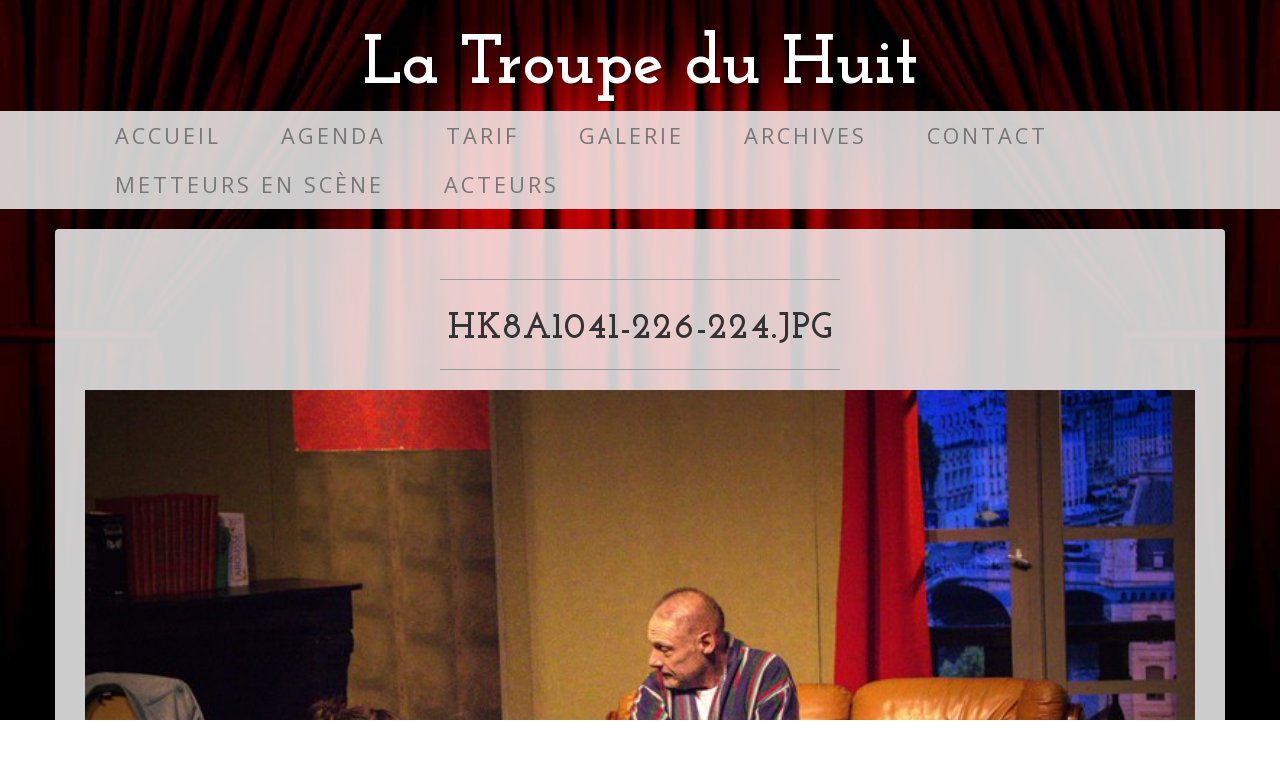

--- FILE ---
content_type: text/html;charset=utf-8
request_url: https://troupedu8.be/galerie/sortie-de-scene/hk8a1041-226-224.jpg/view
body_size: 3236
content:
<!DOCTYPE html>
<html xmlns="http://www.w3.org/1999/xhtml" lang="fr" xml:lang="fr">

<head><meta http-equiv="Content-Type" content="text/html; charset=UTF-8" />

    <meta charset="utf-8" />

    <title>HK8A1041-226-224.jpg — La Troupe du Huit</title>

    <!-- Fonts -->
    <link href="//fonts.googleapis.com/css?family=Open+Sans:300italic,400italic,600italic,700italic,800italic,400,300,600,700,800" rel="stylesheet" type="text/css" />
    <link href="//fonts.googleapis.com/css?family=Josefin+Slab:100,300,400,600,700,100italic,300italic,400italic,600italic,700italic" rel="stylesheet" type="text/css" />

    <!-- HTML5 Shim and Respond.js IE8 support of HTML5 elements and media queries -->
    <!-- WARNING: Respond.js doesn't work if you view the page via file:// -->
    <!--[if lt IE 9]>
        <script src="https://oss.maxcdn.com/libs/html5shiv/3.7.0/html5shiv.js"></script>
        <script src="https://oss.maxcdn.com/libs/respond.js/1.4.2/respond.min.js"></script>
    <![endif]-->

<meta property="og:url" content="https://troupedu8.be/galerie/sortie-de-scene/hk8a1041-226-224.jpg" /><meta property="twitter:card" content="summary" /><meta property="og:type" content="website" /><meta property="og:article:publisher" content="https://www.facebook.com/troupedu8" /><meta property="og:title" content="HK8A1041-226-224.jpg" /><meta property="twitter:title" content="HK8A1041-226-224.jpg" /><meta property="og:image" content="https://troupedu8.be/galerie/sortie-de-scene/hk8a1041-226-224.jpg/@@images/94a33438-af99-4cc0-ae46-6c2c46affe62.jpeg" /><meta property="og:image:height" content="800" /><meta property="og:image:width" content="1200" /><meta property="og:image" content="https://troupedu8.be/galerie/sortie-de-scene/hk8a1041-226-224.jpg/@@images/15540d55-a1bc-4d61-b72f-0d678cd21b88.jpeg" /><meta property="og:image:height" content="400" /><meta property="og:image:width" content="600" /><meta property="twitter:image" content="https://troupedu8.be/galerie/sortie-de-scene/hk8a1041-226-224.jpg/@@images/609cac8d-e7b0-46d3-8392-2155620d54e4.jpeg" /><meta property="og:image" content="https://troupedu8.be/galerie/sortie-de-scene/hk8a1041-226-224.jpg/@@images/dc031457-9bb7-4f3d-8fe0-42532284ad19.jpeg" /><meta property="og:image:height" content="110" /><meta property="og:image:width" content="165" /><meta name="viewport" content="width=device-width, initial-scale=1.0" /><meta name="generator" content="Plone - http://plone.com" /><link rel="canonical" href="https://troupedu8.be/galerie/sortie-de-scene/hk8a1041-226-224.jpg" /><link rel="search" href="https://troupedu8.be/@@search" title="Recherche dans ce site" /><link rel="stylesheet" type="text/css" href="https://troupedu8.be/++plone++production/++unique++2020-10-27T15:20:09.579011/default.css" data-bundle="production" /><link rel="stylesheet" type="text/css" href="https://troupedu8.be/collective.js.jqueryui.custom.min.css?version=None" data-bundle="jqueryui" /><link rel="stylesheet" type="text/css" href="https://troupedu8.be/++plone++static/++unique++2020-10-27%2015%3A19%3A30.802834/faceted-navigation-jquery.min.css" data-bundle="faceted-jquery" /><link rel="stylesheet" type="text/css" href="https://troupedu8.be/++plone++static/++unique++2020-10-27%2015%3A19%3A33.117875/faceted-view.min.css" data-bundle="faceted-view" /><link rel="stylesheet" type="text/css" href="https://troupedu8.be/++theme++custom/styles/common-compiled.css" data-bundle="diazo" /><script type="text/javascript">PORTAL_URL = 'https://troupedu8.be';</script><script type="text/javascript" src="https://troupedu8.be/++plone++production/++unique++2020-10-27T15:20:09.579011/default.js" data-bundle="production"></script><script type="text/javascript" src="https://troupedu8.be/collective.js.jqueryui.custom.min.js?version=None" data-bundle="jqueryui"></script><script type="text/javascript" src="https://troupedu8.be/++plone++static/++unique++2020-10-27%2015%3A19%3A30.802834/faceted-navigation-jquery.min.js" data-bundle="faceted-jquery"></script><script type="text/javascript" src="https://troupedu8.be/++plone++static/++unique++2020-10-27%2015%3A19%3A33.117875/faceted-view.min.js" data-bundle="faceted-view"></script><script type="text/javascript">
        jQuery(function($){
            if (typeof($.datepicker) != "undefined"){
              $.datepicker.setDefaults(
                jQuery.extend($.datepicker.regional['fr'],
                {dateFormat: 'dd/mm/yy'}));
            }
        });
        </script></head>

<body id="visual-portal-wrapper" class="frontend icons-on portaltype-image section-galerie site-Plone subsection-sortie-de-scene subsection-sortie-de-scene-hk8a1041-226-224.jpg template-image_view thumbs-on userrole-anonymous viewpermission-view" dir="ltr" data-i18ncatalogurl="https://troupedu8.be/plonejsi18n" data-view-url="https://troupedu8.be/galerie/sortie-de-scene/hk8a1041-226-224.jpg/view" data-pat-plone-modal="{&quot;actionOptions&quot;: {&quot;displayInModal&quot;: false}}" data-portal-url="https://troupedu8.be" data-pat-pickadate="{&quot;date&quot;: {&quot;selectYears&quot;: 200}, &quot;time&quot;: {&quot;interval&quot;: 5 } }" data-base-url="https://troupedu8.be/galerie/sortie-de-scene/hk8a1041-226-224.jpg"><!-- plone toolbar --><section id="portal-toolbar"></section><div class="outer-wrapper">
    <div class="container">
      
    </div>

    <div class="search-box hidden-xs">
      
    </div>

    <div class="brand">
      
    La Troupe du Huit
  
    </div>
    <div class="address-bar">
      
    
  
    </div>

    <!-- Navigation -->
    <nav class="navbar navbar-default" role="navigation">
        <div class="container">
            <!-- Brand and toggle get grouped for better mobile display -->
            <div class="navbar-header">
                <button type="button" class="navbar-toggle" data-toggle="collapse" data-target="#bs-example-navbar-collapse-1">
                    <span class="sr-only">Toggle navigation</span>
                    <span class="icon-bar"></span>
                    <span class="icon-bar"></span>
                    <span class="icon-bar"></span>
                </button>
                <!-- navbar-brand is hidden on larger screens, but visible when the menu is collapsed -->
                <a class="navbar-brand" href="#">
                  
    La Troupe du Huit
  
                </a>
                <div class="visible-xs-block mobile-live-search">
                  
                </div>
            </div>
            <!-- Collect the nav links, forms, and other content for toggling -->
            <div class="collapse navbar-collapse" id="bs-example-navbar-collapse-1">
                <!-- <ul class="nav navbar-right hidden-xs ">
                  <li>
                    <div id='portal-searchbox'>
                    </div>
                  </li>
                </ul> -->

                <ul class="nav navbar-nav">
            
              <li id="portaltab-index_html">
                  <a href="https://troupedu8.be" title="">Accueil</a>
              </li>
            
              <li id="portaltab-pieces">
                  <a href="https://troupedu8.be/pieces" title="">Agenda</a>
              </li>
            
              <li id="portaltab-tarif">
                  <a href="https://troupedu8.be/tarif" title="">Tarif</a>
              </li>
            
              <li id="portaltab-galerie" class="selected">
                  <a href="https://troupedu8.be/galerie" title="">Galerie</a>
              </li>
            
              <li id="portaltab-archives">
                  <a href="https://troupedu8.be/archives" title="">Archives</a>
              </li>
            
              <li id="portaltab-contact">
                  <a href="https://troupedu8.be/contact" title="">Contact</a>
              </li>
            
              <li id="portaltab-metteurs-en-scene">
                  <a href="https://troupedu8.be/metteurs-en-scene" title="">Metteurs en scène</a>
              </li>
            
              <li id="portaltab-acteurs">
                  <a href="https://troupedu8.be/acteurs" title="">Acteurs</a>
              </li>
            
        </ul>
            </div>
            <!-- /.navbar-collapse -->
        </div>
        <!-- /.container -->
    </nav>

    <div class="container">
      <div class="row">
            
            
            <div id="above-content-wrapper">
              <div id="above-content">
</div>
            </div>
        </div>
    </div>

    <div class="container">
          <div class="row">
            <aside id="global_statusmessage">
      

      <div>
      </div>
    </aside>
          </div>
          <main id="main-container" class="row row-offcanvas row-offcanvas-right">
            <div id="column1-container">
            </div>
            
    

    <div class="col-xs-12 col-sm-12">
      <div class="row">
        <div class="box">
          <div class="col-xs-12 col-sm-12">
            <article id="content">

          

          <header>
            <div id="viewlet-above-content-title"><span id="social-tags-body" style="display: none" itemscope="" itemtype="http://schema.org/WebPage">
  
</span>
</div>
            
              <hr /><h1 class="documentFirstHeading">HK8A1041-226-224.jpg</h1><hr />

            
            <div id="viewlet-below-content-title">

</div>

            
              

            
          </header>

          <div id="viewlet-above-content-body"></div>
          <div id="content-core">
            

  <figure class="image-product">
    <a class="discreet" href="https://troupedu8.be/galerie/sortie-de-scene/hk8a1041-226-224.jpg/image_view_fullscreen">
    <img src="https://troupedu8.be/galerie/sortie-de-scene/hk8a1041-226-224.jpg/@@images/30f4a058-87fb-41a4-9ef7-1460a5835971.jpeg" alt="HK8A1041-226-224.jpg" title="HK8A1041-226-224.jpg" height="512" width="768" />
    <figcaption class="discreet">
      <strong class="sr-only">Cliquez pour voir l'image dans sa taille originale…</strong>
      <span>Taille: 6119KB</span>
    </figcaption>
    </a>
  </figure>


          </div>
          <div id="viewlet-below-content-body">



    <div class="visualClear"><!-- --></div>

    <div class="documentActions">
        

        

    </div>

</div>

          
        </article>
          </div>
          <div class="clearFix"></div>
        </div>
      </div>
      <section id="viewlet-below-content-body" class="row">
        <div class="">
          <div class="col-xs-12 col-sm-12">
            <div id="viewlet-below-content">




</div>
          </div>
          <div class="clearFix"></div>
        </div>
      </section>
    </div>
  
            <div id="column2-container">
            </div>
          </main>
        </div>

  </div><!-- /.container --><footer id="portal-footer-wrapper">
      <div class="row">
	<div class="col-xs-12">
		
<div class="portletWrapper" id="portletwrapper-706c6f6e652e666f6f746572706f72746c6574730a636f6e746578740a2f506c6f6e650a666f6f746572" data-portlethash="706c6f6e652e666f6f746572706f72746c6574730a636f6e746578740a2f506c6f6e650a666f6f746572">

  

  
    

  <aside class="portlet portletClassic" id="portal-footer-signature">
    <div class="portletContent">
        Développé par <a href="https://inove-it.be" target="_blank">Inove-IT</a>
    </div>
  </aside>


  

</div>


	</div>
</div>

<script defer="defer" src="https://analytics.inove-it.be/script.js" data-website-id="a02ebec6-3cd2-4d1d-8ded-d501fef09ef5"></script>
    </footer><!-- Bootstrap Core JavaScript --><script src="/++theme++custom/scripts/bootstrap.min.js"></script><!-- custom js --><script src="/++theme++custom/scripts/main.js"></script></body>

</html>

--- FILE ---
content_type: application/javascript; charset=utf-8
request_url: https://troupedu8.be/++plone++production/++unique++2020-10-27T15:20:09.579011/default.js
body_size: 178268
content:

/* Start Bundle: _jquery */
/*! jQuery v1.11.3 | (c) 2005, 2015 jQuery Foundation, Inc. | jquery.org/license */
!function(a,b){"object"==typeof module&&"object"==typeof module.exports?module.exports=a.document?b(a,!0):function(a){if(!a.document)throw new Error("jQuery requires a window with a document");return b(a)}:b(a)}("undefined"!=typeof window?window:this,function(a,b){var c=[],d=c.slice,e=c.concat,f=c.push,g=c.indexOf,h={},i=h.toString,j=h.hasOwnProperty,k={},l="1.11.3",m=function(a,b){return new m.fn.init(a,b)},n=/^[\s\uFEFF\xA0]+|[\s\uFEFF\xA0]+$/g,o=/^-ms-/,p=/-([\da-z])/gi,q=function(a,b){return b.toUpperCase()};m.fn=m.prototype={jquery:l,constructor:m,selector:"",length:0,toArray:function(){return d.call(this)},get:function(a){return null!=a?0>a?this[a+this.length]:this[a]:d.call(this)},pushStack:function(a){var b=m.merge(this.constructor(),a);return b.prevObject=this,b.context=this.context,b},each:function(a,b){return m.each(this,a,b)},map:function(a){return this.pushStack(m.map(this,function(b,c){return a.call(b,c,b)}))},slice:function(){return this.pushStack(d.apply(this,arguments))},first:function(){return this.eq(0)},last:function(){return this.eq(-1)},eq:function(a){var b=this.length,c=+a+(0>a?b:0);return this.pushStack(c>=0&&b>c?[this[c]]:[])},end:function(){return this.prevObject||this.constructor(null)},push:f,sort:c.sort,splice:c.splice},m.extend=m.fn.extend=function(){var a,b,c,d,e,f,g=arguments[0]||{},h=1,i=arguments.length,j=!1;for("boolean"==typeof g&&(j=g,g=arguments[h]||{},h++),"object"==typeof g||m.isFunction(g)||(g={}),h===i&&(g=this,h--);i>h;h++)if(null!=(e=arguments[h]))for(d in e)a=g[d],c=e[d],g!==c&&(j&&c&&(m.isPlainObject(c)||(b=m.isArray(c)))?(b?(b=!1,f=a&&m.isArray(a)?a:[]):f=a&&m.isPlainObject(a)?a:{},g[d]=m.extend(j,f,c)):void 0!==c&&(g[d]=c));return g},m.extend({expando:"jQuery"+(l+Math.random()).replace(/\D/g,""),isReady:!0,error:function(a){throw new Error(a)},noop:function(){},isFunction:function(a){return"function"===m.type(a)},isArray:Array.isArray||function(a){return"array"===m.type(a)},isWindow:function(a){return null!=a&&a==a.window},isNumeric:function(a){return!m.isArray(a)&&a-parseFloat(a)+1>=0},isEmptyObject:function(a){var b;for(b in a)return!1;return!0},isPlainObject:function(a){var b;if(!a||"object"!==m.type(a)||a.nodeType||m.isWindow(a))return!1;try{if(a.constructor&&!j.call(a,"constructor")&&!j.call(a.constructor.prototype,"isPrototypeOf"))return!1}catch(c){return!1}if(k.ownLast)for(b in a)return j.call(a,b);for(b in a);return void 0===b||j.call(a,b)},type:function(a){return null==a?a+"":"object"==typeof a||"function"==typeof a?h[i.call(a)]||"object":typeof a},globalEval:function(b){b&&m.trim(b)&&(a.execScript||function(b){a.eval.call(a,b)})(b)},camelCase:function(a){return a.replace(o,"ms-").replace(p,q)},nodeName:function(a,b){return a.nodeName&&a.nodeName.toLowerCase()===b.toLowerCase()},each:function(a,b,c){var d,e=0,f=a.length,g=r(a);if(c){if(g){for(;f>e;e++)if(d=b.apply(a[e],c),d===!1)break}else for(e in a)if(d=b.apply(a[e],c),d===!1)break}else if(g){for(;f>e;e++)if(d=b.call(a[e],e,a[e]),d===!1)break}else for(e in a)if(d=b.call(a[e],e,a[e]),d===!1)break;return a},trim:function(a){return null==a?"":(a+"").replace(n,"")},makeArray:function(a,b){var c=b||[];return null!=a&&(r(Object(a))?m.merge(c,"string"==typeof a?[a]:a):f.call(c,a)),c},inArray:function(a,b,c){var d;if(b){if(g)return g.call(b,a,c);for(d=b.length,c=c?0>c?Math.max(0,d+c):c:0;d>c;c++)if(c in b&&b[c]===a)return c}return-1},merge:function(a,b){var c=+b.length,d=0,e=a.length;while(c>d)a[e++]=b[d++];if(c!==c)while(void 0!==b[d])a[e++]=b[d++];return a.length=e,a},grep:function(a,b,c){for(var d,e=[],f=0,g=a.length,h=!c;g>f;f++)d=!b(a[f],f),d!==h&&e.push(a[f]);return e},map:function(a,b,c){var d,f=0,g=a.length,h=r(a),i=[];if(h)for(;g>f;f++)d=b(a[f],f,c),null!=d&&i.push(d);else for(f in a)d=b(a[f],f,c),null!=d&&i.push(d);return e.apply([],i)},guid:1,proxy:function(a,b){var c,e,f;return"string"==typeof b&&(f=a[b],b=a,a=f),m.isFunction(a)?(c=d.call(arguments,2),e=function(){return a.apply(b||this,c.concat(d.call(arguments)))},e.guid=a.guid=a.guid||m.guid++,e):void 0},now:function(){return+new Date},support:k}),m.each("Boolean Number String Function Array Date RegExp Object Error".split(" "),function(a,b){h["[object "+b+"]"]=b.toLowerCase()});function r(a){var b="length"in a&&a.length,c=m.type(a);return"function"===c||m.isWindow(a)?!1:1===a.nodeType&&b?!0:"array"===c||0===b||"number"==typeof b&&b>0&&b-1 in a}var s=function(a){var b,c,d,e,f,g,h,i,j,k,l,m,n,o,p,q,r,s,t,u="sizzle"+1*new Date,v=a.document,w=0,x=0,y=ha(),z=ha(),A=ha(),B=function(a,b){return a===b&&(l=!0),0},C=1<<31,D={}.hasOwnProperty,E=[],F=E.pop,G=E.push,H=E.push,I=E.slice,J=function(a,b){for(var c=0,d=a.length;d>c;c++)if(a[c]===b)return c;return-1},K="checked|selected|async|autofocus|autoplay|controls|defer|disabled|hidden|ismap|loop|multiple|open|readonly|required|scoped",L="[\\x20\\t\\r\\n\\f]",M="(?:\\\\.|[\\w-]|[^\\x00-\\xa0])+",N=M.replace("w","w#"),O="\\["+L+"*("+M+")(?:"+L+"*([*^$|!~]?=)"+L+"*(?:'((?:\\\\.|[^\\\\'])*)'|\"((?:\\\\.|[^\\\\\"])*)\"|("+N+"))|)"+L+"*\\]",P=":("+M+")(?:\\((('((?:\\\\.|[^\\\\'])*)'|\"((?:\\\\.|[^\\\\\"])*)\")|((?:\\\\.|[^\\\\()[\\]]|"+O+")*)|.*)\\)|)",Q=new RegExp(L+"+","g"),R=new RegExp("^"+L+"+|((?:^|[^\\\\])(?:\\\\.)*)"+L+"+$","g"),S=new RegExp("^"+L+"*,"+L+"*"),T=new RegExp("^"+L+"*([>+~]|"+L+")"+L+"*"),U=new RegExp("="+L+"*([^\\]'\"]*?)"+L+"*\\]","g"),V=new RegExp(P),W=new RegExp("^"+N+"$"),X={ID:new RegExp("^#("+M+")"),CLASS:new RegExp("^\\.("+M+")"),TAG:new RegExp("^("+M.replace("w","w*")+")"),ATTR:new RegExp("^"+O),PSEUDO:new RegExp("^"+P),CHILD:new RegExp("^:(only|first|last|nth|nth-last)-(child|of-type)(?:\\("+L+"*(even|odd|(([+-]|)(\\d*)n|)"+L+"*(?:([+-]|)"+L+"*(\\d+)|))"+L+"*\\)|)","i"),bool:new RegExp("^(?:"+K+")$","i"),needsContext:new RegExp("^"+L+"*[>+~]|:(even|odd|eq|gt|lt|nth|first|last)(?:\\("+L+"*((?:-\\d)?\\d*)"+L+"*\\)|)(?=[^-]|$)","i")},Y=/^(?:input|select|textarea|button)$/i,Z=/^h\d$/i,$=/^[^{]+\{\s*\[native \w/,_=/^(?:#([\w-]+)|(\w+)|\.([\w-]+))$/,aa=/[+~]/,ba=/'|\\/g,ca=new RegExp("\\\\([\\da-f]{1,6}"+L+"?|("+L+")|.)","ig"),da=function(a,b,c){var d="0x"+b-65536;return d!==d||c?b:0>d?String.fromCharCode(d+65536):String.fromCharCode(d>>10|55296,1023&d|56320)},ea=function(){m()};try{H.apply(E=I.call(v.childNodes),v.childNodes),E[v.childNodes.length].nodeType}catch(fa){H={apply:E.length?function(a,b){G.apply(a,I.call(b))}:function(a,b){var c=a.length,d=0;while(a[c++]=b[d++]);a.length=c-1}}}function ga(a,b,d,e){var f,h,j,k,l,o,r,s,w,x;if((b?b.ownerDocument||b:v)!==n&&m(b),b=b||n,d=d||[],k=b.nodeType,"string"!=typeof a||!a||1!==k&&9!==k&&11!==k)return d;if(!e&&p){if(11!==k&&(f=_.exec(a)))if(j=f[1]){if(9===k){if(h=b.getElementById(j),!h||!h.parentNode)return d;if(h.id===j)return d.push(h),d}else if(b.ownerDocument&&(h=b.ownerDocument.getElementById(j))&&t(b,h)&&h.id===j)return d.push(h),d}else{if(f[2])return H.apply(d,b.getElementsByTagName(a)),d;if((j=f[3])&&c.getElementsByClassName)return H.apply(d,b.getElementsByClassName(j)),d}if(c.qsa&&(!q||!q.test(a))){if(s=r=u,w=b,x=1!==k&&a,1===k&&"object"!==b.nodeName.toLowerCase()){o=g(a),(r=b.getAttribute("id"))?s=r.replace(ba,"\\$&"):b.setAttribute("id",s),s="[id='"+s+"'] ",l=o.length;while(l--)o[l]=s+ra(o[l]);w=aa.test(a)&&pa(b.parentNode)||b,x=o.join(",")}if(x)try{return H.apply(d,w.querySelectorAll(x)),d}catch(y){}finally{r||b.removeAttribute("id")}}}return i(a.replace(R,"$1"),b,d,e)}function ha(){var a=[];function b(c,e){return a.push(c+" ")>d.cacheLength&&delete b[a.shift()],b[c+" "]=e}return b}function ia(a){return a[u]=!0,a}function ja(a){var b=n.createElement("div");try{return!!a(b)}catch(c){return!1}finally{b.parentNode&&b.parentNode.removeChild(b),b=null}}function ka(a,b){var c=a.split("|"),e=a.length;while(e--)d.attrHandle[c[e]]=b}function la(a,b){var c=b&&a,d=c&&1===a.nodeType&&1===b.nodeType&&(~b.sourceIndex||C)-(~a.sourceIndex||C);if(d)return d;if(c)while(c=c.nextSibling)if(c===b)return-1;return a?1:-1}function ma(a){return function(b){var c=b.nodeName.toLowerCase();return"input"===c&&b.type===a}}function na(a){return function(b){var c=b.nodeName.toLowerCase();return("input"===c||"button"===c)&&b.type===a}}function oa(a){return ia(function(b){return b=+b,ia(function(c,d){var e,f=a([],c.length,b),g=f.length;while(g--)c[e=f[g]]&&(c[e]=!(d[e]=c[e]))})})}function pa(a){return a&&"undefined"!=typeof a.getElementsByTagName&&a}c=ga.support={},f=ga.isXML=function(a){var b=a&&(a.ownerDocument||a).documentElement;return b?"HTML"!==b.nodeName:!1},m=ga.setDocument=function(a){var b,e,g=a?a.ownerDocument||a:v;return g!==n&&9===g.nodeType&&g.documentElement?(n=g,o=g.documentElement,e=g.defaultView,e&&e!==e.top&&(e.addEventListener?e.addEventListener("unload",ea,!1):e.attachEvent&&e.attachEvent("onunload",ea)),p=!f(g),c.attributes=ja(function(a){return a.className="i",!a.getAttribute("className")}),c.getElementsByTagName=ja(function(a){return a.appendChild(g.createComment("")),!a.getElementsByTagName("*").length}),c.getElementsByClassName=$.test(g.getElementsByClassName),c.getById=ja(function(a){return o.appendChild(a).id=u,!g.getElementsByName||!g.getElementsByName(u).length}),c.getById?(d.find.ID=function(a,b){if("undefined"!=typeof b.getElementById&&p){var c=b.getElementById(a);return c&&c.parentNode?[c]:[]}},d.filter.ID=function(a){var b=a.replace(ca,da);return function(a){return a.getAttribute("id")===b}}):(delete d.find.ID,d.filter.ID=function(a){var b=a.replace(ca,da);return function(a){var c="undefined"!=typeof a.getAttributeNode&&a.getAttributeNode("id");return c&&c.value===b}}),d.find.TAG=c.getElementsByTagName?function(a,b){return"undefined"!=typeof b.getElementsByTagName?b.getElementsByTagName(a):c.qsa?b.querySelectorAll(a):void 0}:function(a,b){var c,d=[],e=0,f=b.getElementsByTagName(a);if("*"===a){while(c=f[e++])1===c.nodeType&&d.push(c);return d}return f},d.find.CLASS=c.getElementsByClassName&&function(a,b){return p?b.getElementsByClassName(a):void 0},r=[],q=[],(c.qsa=$.test(g.querySelectorAll))&&(ja(function(a){o.appendChild(a).innerHTML="<a id='"+u+"'></a><select id='"+u+"-\f]' msallowcapture=''><option selected=''></option></select>",a.querySelectorAll("[msallowcapture^='']").length&&q.push("[*^$]="+L+"*(?:''|\"\")"),a.querySelectorAll("[selected]").length||q.push("\\["+L+"*(?:value|"+K+")"),a.querySelectorAll("[id~="+u+"-]").length||q.push("~="),a.querySelectorAll(":checked").length||q.push(":checked"),a.querySelectorAll("a#"+u+"+*").length||q.push(".#.+[+~]")}),ja(function(a){var b=g.createElement("input");b.setAttribute("type","hidden"),a.appendChild(b).setAttribute("name","D"),a.querySelectorAll("[name=d]").length&&q.push("name"+L+"*[*^$|!~]?="),a.querySelectorAll(":enabled").length||q.push(":enabled",":disabled"),a.querySelectorAll("*,:x"),q.push(",.*:")})),(c.matchesSelector=$.test(s=o.matches||o.webkitMatchesSelector||o.mozMatchesSelector||o.oMatchesSelector||o.msMatchesSelector))&&ja(function(a){c.disconnectedMatch=s.call(a,"div"),s.call(a,"[s!='']:x"),r.push("!=",P)}),q=q.length&&new RegExp(q.join("|")),r=r.length&&new RegExp(r.join("|")),b=$.test(o.compareDocumentPosition),t=b||$.test(o.contains)?function(a,b){var c=9===a.nodeType?a.documentElement:a,d=b&&b.parentNode;return a===d||!(!d||1!==d.nodeType||!(c.contains?c.contains(d):a.compareDocumentPosition&&16&a.compareDocumentPosition(d)))}:function(a,b){if(b)while(b=b.parentNode)if(b===a)return!0;return!1},B=b?function(a,b){if(a===b)return l=!0,0;var d=!a.compareDocumentPosition-!b.compareDocumentPosition;return d?d:(d=(a.ownerDocument||a)===(b.ownerDocument||b)?a.compareDocumentPosition(b):1,1&d||!c.sortDetached&&b.compareDocumentPosition(a)===d?a===g||a.ownerDocument===v&&t(v,a)?-1:b===g||b.ownerDocument===v&&t(v,b)?1:k?J(k,a)-J(k,b):0:4&d?-1:1)}:function(a,b){if(a===b)return l=!0,0;var c,d=0,e=a.parentNode,f=b.parentNode,h=[a],i=[b];if(!e||!f)return a===g?-1:b===g?1:e?-1:f?1:k?J(k,a)-J(k,b):0;if(e===f)return la(a,b);c=a;while(c=c.parentNode)h.unshift(c);c=b;while(c=c.parentNode)i.unshift(c);while(h[d]===i[d])d++;return d?la(h[d],i[d]):h[d]===v?-1:i[d]===v?1:0},g):n},ga.matches=function(a,b){return ga(a,null,null,b)},ga.matchesSelector=function(a,b){if((a.ownerDocument||a)!==n&&m(a),b=b.replace(U,"='$1']"),!(!c.matchesSelector||!p||r&&r.test(b)||q&&q.test(b)))try{var d=s.call(a,b);if(d||c.disconnectedMatch||a.document&&11!==a.document.nodeType)return d}catch(e){}return ga(b,n,null,[a]).length>0},ga.contains=function(a,b){return(a.ownerDocument||a)!==n&&m(a),t(a,b)},ga.attr=function(a,b){(a.ownerDocument||a)!==n&&m(a);var e=d.attrHandle[b.toLowerCase()],f=e&&D.call(d.attrHandle,b.toLowerCase())?e(a,b,!p):void 0;return void 0!==f?f:c.attributes||!p?a.getAttribute(b):(f=a.getAttributeNode(b))&&f.specified?f.value:null},ga.error=function(a){throw new Error("Syntax error, unrecognized expression: "+a)},ga.uniqueSort=function(a){var b,d=[],e=0,f=0;if(l=!c.detectDuplicates,k=!c.sortStable&&a.slice(0),a.sort(B),l){while(b=a[f++])b===a[f]&&(e=d.push(f));while(e--)a.splice(d[e],1)}return k=null,a},e=ga.getText=function(a){var b,c="",d=0,f=a.nodeType;if(f){if(1===f||9===f||11===f){if("string"==typeof a.textContent)return a.textContent;for(a=a.firstChild;a;a=a.nextSibling)c+=e(a)}else if(3===f||4===f)return a.nodeValue}else while(b=a[d++])c+=e(b);return c},d=ga.selectors={cacheLength:50,createPseudo:ia,match:X,attrHandle:{},find:{},relative:{">":{dir:"parentNode",first:!0}," ":{dir:"parentNode"},"+":{dir:"previousSibling",first:!0},"~":{dir:"previousSibling"}},preFilter:{ATTR:function(a){return a[1]=a[1].replace(ca,da),a[3]=(a[3]||a[4]||a[5]||"").replace(ca,da),"~="===a[2]&&(a[3]=" "+a[3]+" "),a.slice(0,4)},CHILD:function(a){return a[1]=a[1].toLowerCase(),"nth"===a[1].slice(0,3)?(a[3]||ga.error(a[0]),a[4]=+(a[4]?a[5]+(a[6]||1):2*("even"===a[3]||"odd"===a[3])),a[5]=+(a[7]+a[8]||"odd"===a[3])):a[3]&&ga.error(a[0]),a},PSEUDO:function(a){var b,c=!a[6]&&a[2];return X.CHILD.test(a[0])?null:(a[3]?a[2]=a[4]||a[5]||"":c&&V.test(c)&&(b=g(c,!0))&&(b=c.indexOf(")",c.length-b)-c.length)&&(a[0]=a[0].slice(0,b),a[2]=c.slice(0,b)),a.slice(0,3))}},filter:{TAG:function(a){var b=a.replace(ca,da).toLowerCase();return"*"===a?function(){return!0}:function(a){return a.nodeName&&a.nodeName.toLowerCase()===b}},CLASS:function(a){var b=y[a+" "];return b||(b=new RegExp("(^|"+L+")"+a+"("+L+"|$)"))&&y(a,function(a){return b.test("string"==typeof a.className&&a.className||"undefined"!=typeof a.getAttribute&&a.getAttribute("class")||"")})},ATTR:function(a,b,c){return function(d){var e=ga.attr(d,a);return null==e?"!="===b:b?(e+="","="===b?e===c:"!="===b?e!==c:"^="===b?c&&0===e.indexOf(c):"*="===b?c&&e.indexOf(c)>-1:"$="===b?c&&e.slice(-c.length)===c:"~="===b?(" "+e.replace(Q," ")+" ").indexOf(c)>-1:"|="===b?e===c||e.slice(0,c.length+1)===c+"-":!1):!0}},CHILD:function(a,b,c,d,e){var f="nth"!==a.slice(0,3),g="last"!==a.slice(-4),h="of-type"===b;return 1===d&&0===e?function(a){return!!a.parentNode}:function(b,c,i){var j,k,l,m,n,o,p=f!==g?"nextSibling":"previousSibling",q=b.parentNode,r=h&&b.nodeName.toLowerCase(),s=!i&&!h;if(q){if(f){while(p){l=b;while(l=l[p])if(h?l.nodeName.toLowerCase()===r:1===l.nodeType)return!1;o=p="only"===a&&!o&&"nextSibling"}return!0}if(o=[g?q.firstChild:q.lastChild],g&&s){k=q[u]||(q[u]={}),j=k[a]||[],n=j[0]===w&&j[1],m=j[0]===w&&j[2],l=n&&q.childNodes[n];while(l=++n&&l&&l[p]||(m=n=0)||o.pop())if(1===l.nodeType&&++m&&l===b){k[a]=[w,n,m];break}}else if(s&&(j=(b[u]||(b[u]={}))[a])&&j[0]===w)m=j[1];else while(l=++n&&l&&l[p]||(m=n=0)||o.pop())if((h?l.nodeName.toLowerCase()===r:1===l.nodeType)&&++m&&(s&&((l[u]||(l[u]={}))[a]=[w,m]),l===b))break;return m-=e,m===d||m%d===0&&m/d>=0}}},PSEUDO:function(a,b){var c,e=d.pseudos[a]||d.setFilters[a.toLowerCase()]||ga.error("unsupported pseudo: "+a);return e[u]?e(b):e.length>1?(c=[a,a,"",b],d.setFilters.hasOwnProperty(a.toLowerCase())?ia(function(a,c){var d,f=e(a,b),g=f.length;while(g--)d=J(a,f[g]),a[d]=!(c[d]=f[g])}):function(a){return e(a,0,c)}):e}},pseudos:{not:ia(function(a){var b=[],c=[],d=h(a.replace(R,"$1"));return d[u]?ia(function(a,b,c,e){var f,g=d(a,null,e,[]),h=a.length;while(h--)(f=g[h])&&(a[h]=!(b[h]=f))}):function(a,e,f){return b[0]=a,d(b,null,f,c),b[0]=null,!c.pop()}}),has:ia(function(a){return function(b){return ga(a,b).length>0}}),contains:ia(function(a){return a=a.replace(ca,da),function(b){return(b.textContent||b.innerText||e(b)).indexOf(a)>-1}}),lang:ia(function(a){return W.test(a||"")||ga.error("unsupported lang: "+a),a=a.replace(ca,da).toLowerCase(),function(b){var c;do if(c=p?b.lang:b.getAttribute("xml:lang")||b.getAttribute("lang"))return c=c.toLowerCase(),c===a||0===c.indexOf(a+"-");while((b=b.parentNode)&&1===b.nodeType);return!1}}),target:function(b){var c=a.location&&a.location.hash;return c&&c.slice(1)===b.id},root:function(a){return a===o},focus:function(a){return a===n.activeElement&&(!n.hasFocus||n.hasFocus())&&!!(a.type||a.href||~a.tabIndex)},enabled:function(a){return a.disabled===!1},disabled:function(a){return a.disabled===!0},checked:function(a){var b=a.nodeName.toLowerCase();return"input"===b&&!!a.checked||"option"===b&&!!a.selected},selected:function(a){return a.parentNode&&a.parentNode.selectedIndex,a.selected===!0},empty:function(a){for(a=a.firstChild;a;a=a.nextSibling)if(a.nodeType<6)return!1;return!0},parent:function(a){return!d.pseudos.empty(a)},header:function(a){return Z.test(a.nodeName)},input:function(a){return Y.test(a.nodeName)},button:function(a){var b=a.nodeName.toLowerCase();return"input"===b&&"button"===a.type||"button"===b},text:function(a){var b;return"input"===a.nodeName.toLowerCase()&&"text"===a.type&&(null==(b=a.getAttribute("type"))||"text"===b.toLowerCase())},first:oa(function(){return[0]}),last:oa(function(a,b){return[b-1]}),eq:oa(function(a,b,c){return[0>c?c+b:c]}),even:oa(function(a,b){for(var c=0;b>c;c+=2)a.push(c);return a}),odd:oa(function(a,b){for(var c=1;b>c;c+=2)a.push(c);return a}),lt:oa(function(a,b,c){for(var d=0>c?c+b:c;--d>=0;)a.push(d);return a}),gt:oa(function(a,b,c){for(var d=0>c?c+b:c;++d<b;)a.push(d);return a})}},d.pseudos.nth=d.pseudos.eq;for(b in{radio:!0,checkbox:!0,file:!0,password:!0,image:!0})d.pseudos[b]=ma(b);for(b in{submit:!0,reset:!0})d.pseudos[b]=na(b);function qa(){}qa.prototype=d.filters=d.pseudos,d.setFilters=new qa,g=ga.tokenize=function(a,b){var c,e,f,g,h,i,j,k=z[a+" "];if(k)return b?0:k.slice(0);h=a,i=[],j=d.preFilter;while(h){(!c||(e=S.exec(h)))&&(e&&(h=h.slice(e[0].length)||h),i.push(f=[])),c=!1,(e=T.exec(h))&&(c=e.shift(),f.push({value:c,type:e[0].replace(R," ")}),h=h.slice(c.length));for(g in d.filter)!(e=X[g].exec(h))||j[g]&&!(e=j[g](e))||(c=e.shift(),f.push({value:c,type:g,matches:e}),h=h.slice(c.length));if(!c)break}return b?h.length:h?ga.error(a):z(a,i).slice(0)};function ra(a){for(var b=0,c=a.length,d="";c>b;b++)d+=a[b].value;return d}function sa(a,b,c){var d=b.dir,e=c&&"parentNode"===d,f=x++;return b.first?function(b,c,f){while(b=b[d])if(1===b.nodeType||e)return a(b,c,f)}:function(b,c,g){var h,i,j=[w,f];if(g){while(b=b[d])if((1===b.nodeType||e)&&a(b,c,g))return!0}else while(b=b[d])if(1===b.nodeType||e){if(i=b[u]||(b[u]={}),(h=i[d])&&h[0]===w&&h[1]===f)return j[2]=h[2];if(i[d]=j,j[2]=a(b,c,g))return!0}}}function ta(a){return a.length>1?function(b,c,d){var e=a.length;while(e--)if(!a[e](b,c,d))return!1;return!0}:a[0]}function ua(a,b,c){for(var d=0,e=b.length;e>d;d++)ga(a,b[d],c);return c}function va(a,b,c,d,e){for(var f,g=[],h=0,i=a.length,j=null!=b;i>h;h++)(f=a[h])&&(!c||c(f,d,e))&&(g.push(f),j&&b.push(h));return g}function wa(a,b,c,d,e,f){return d&&!d[u]&&(d=wa(d)),e&&!e[u]&&(e=wa(e,f)),ia(function(f,g,h,i){var j,k,l,m=[],n=[],o=g.length,p=f||ua(b||"*",h.nodeType?[h]:h,[]),q=!a||!f&&b?p:va(p,m,a,h,i),r=c?e||(f?a:o||d)?[]:g:q;if(c&&c(q,r,h,i),d){j=va(r,n),d(j,[],h,i),k=j.length;while(k--)(l=j[k])&&(r[n[k]]=!(q[n[k]]=l))}if(f){if(e||a){if(e){j=[],k=r.length;while(k--)(l=r[k])&&j.push(q[k]=l);e(null,r=[],j,i)}k=r.length;while(k--)(l=r[k])&&(j=e?J(f,l):m[k])>-1&&(f[j]=!(g[j]=l))}}else r=va(r===g?r.splice(o,r.length):r),e?e(null,g,r,i):H.apply(g,r)})}function xa(a){for(var b,c,e,f=a.length,g=d.relative[a[0].type],h=g||d.relative[" "],i=g?1:0,k=sa(function(a){return a===b},h,!0),l=sa(function(a){return J(b,a)>-1},h,!0),m=[function(a,c,d){var e=!g&&(d||c!==j)||((b=c).nodeType?k(a,c,d):l(a,c,d));return b=null,e}];f>i;i++)if(c=d.relative[a[i].type])m=[sa(ta(m),c)];else{if(c=d.filter[a[i].type].apply(null,a[i].matches),c[u]){for(e=++i;f>e;e++)if(d.relative[a[e].type])break;return wa(i>1&&ta(m),i>1&&ra(a.slice(0,i-1).concat({value:" "===a[i-2].type?"*":""})).replace(R,"$1"),c,e>i&&xa(a.slice(i,e)),f>e&&xa(a=a.slice(e)),f>e&&ra(a))}m.push(c)}return ta(m)}function ya(a,b){var c=b.length>0,e=a.length>0,f=function(f,g,h,i,k){var l,m,o,p=0,q="0",r=f&&[],s=[],t=j,u=f||e&&d.find.TAG("*",k),v=w+=null==t?1:Math.random()||.1,x=u.length;for(k&&(j=g!==n&&g);q!==x&&null!=(l=u[q]);q++){if(e&&l){m=0;while(o=a[m++])if(o(l,g,h)){i.push(l);break}k&&(w=v)}c&&((l=!o&&l)&&p--,f&&r.push(l))}if(p+=q,c&&q!==p){m=0;while(o=b[m++])o(r,s,g,h);if(f){if(p>0)while(q--)r[q]||s[q]||(s[q]=F.call(i));s=va(s)}H.apply(i,s),k&&!f&&s.length>0&&p+b.length>1&&ga.uniqueSort(i)}return k&&(w=v,j=t),r};return c?ia(f):f}return h=ga.compile=function(a,b){var c,d=[],e=[],f=A[a+" "];if(!f){b||(b=g(a)),c=b.length;while(c--)f=xa(b[c]),f[u]?d.push(f):e.push(f);f=A(a,ya(e,d)),f.selector=a}return f},i=ga.select=function(a,b,e,f){var i,j,k,l,m,n="function"==typeof a&&a,o=!f&&g(a=n.selector||a);if(e=e||[],1===o.length){if(j=o[0]=o[0].slice(0),j.length>2&&"ID"===(k=j[0]).type&&c.getById&&9===b.nodeType&&p&&d.relative[j[1].type]){if(b=(d.find.ID(k.matches[0].replace(ca,da),b)||[])[0],!b)return e;n&&(b=b.parentNode),a=a.slice(j.shift().value.length)}i=X.needsContext.test(a)?0:j.length;while(i--){if(k=j[i],d.relative[l=k.type])break;if((m=d.find[l])&&(f=m(k.matches[0].replace(ca,da),aa.test(j[0].type)&&pa(b.parentNode)||b))){if(j.splice(i,1),a=f.length&&ra(j),!a)return H.apply(e,f),e;break}}}return(n||h(a,o))(f,b,!p,e,aa.test(a)&&pa(b.parentNode)||b),e},c.sortStable=u.split("").sort(B).join("")===u,c.detectDuplicates=!!l,m(),c.sortDetached=ja(function(a){return 1&a.compareDocumentPosition(n.createElement("div"))}),ja(function(a){return a.innerHTML="<a href='#'></a>","#"===a.firstChild.getAttribute("href")})||ka("type|href|height|width",function(a,b,c){return c?void 0:a.getAttribute(b,"type"===b.toLowerCase()?1:2)}),c.attributes&&ja(function(a){return a.innerHTML="<input/>",a.firstChild.setAttribute("value",""),""===a.firstChild.getAttribute("value")})||ka("value",function(a,b,c){return c||"input"!==a.nodeName.toLowerCase()?void 0:a.defaultValue}),ja(function(a){return null==a.getAttribute("disabled")})||ka(K,function(a,b,c){var d;return c?void 0:a[b]===!0?b.toLowerCase():(d=a.getAttributeNode(b))&&d.specified?d.value:null}),ga}(a);m.find=s,m.expr=s.selectors,m.expr[":"]=m.expr.pseudos,m.unique=s.uniqueSort,m.text=s.getText,m.isXMLDoc=s.isXML,m.contains=s.contains;var t=m.expr.match.needsContext,u=/^<(\w+)\s*\/?>(?:<\/\1>|)$/,v=/^.[^:#\[\.,]*$/;function w(a,b,c){if(m.isFunction(b))return m.grep(a,function(a,d){return!!b.call(a,d,a)!==c});if(b.nodeType)return m.grep(a,function(a){return a===b!==c});if("string"==typeof b){if(v.test(b))return m.filter(b,a,c);b=m.filter(b,a)}return m.grep(a,function(a){return m.inArray(a,b)>=0!==c})}m.filter=function(a,b,c){var d=b[0];return c&&(a=":not("+a+")"),1===b.length&&1===d.nodeType?m.find.matchesSelector(d,a)?[d]:[]:m.find.matches(a,m.grep(b,function(a){return 1===a.nodeType}))},m.fn.extend({find:function(a){var b,c=[],d=this,e=d.length;if("string"!=typeof a)return this.pushStack(m(a).filter(function(){for(b=0;e>b;b++)if(m.contains(d[b],this))return!0}));for(b=0;e>b;b++)m.find(a,d[b],c);return c=this.pushStack(e>1?m.unique(c):c),c.selector=this.selector?this.selector+" "+a:a,c},filter:function(a){return this.pushStack(w(this,a||[],!1))},not:function(a){return this.pushStack(w(this,a||[],!0))},is:function(a){return!!w(this,"string"==typeof a&&t.test(a)?m(a):a||[],!1).length}});var x,y=a.document,z=/^(?:\s*(<[\w\W]+>)[^>]*|#([\w-]*))$/,A=m.fn.init=function(a,b){var c,d;if(!a)return this;if("string"==typeof a){if(c="<"===a.charAt(0)&&">"===a.charAt(a.length-1)&&a.length>=3?[null,a,null]:z.exec(a),!c||!c[1]&&b)return!b||b.jquery?(b||x).find(a):this.constructor(b).find(a);if(c[1]){if(b=b instanceof m?b[0]:b,m.merge(this,m.parseHTML(c[1],b&&b.nodeType?b.ownerDocument||b:y,!0)),u.test(c[1])&&m.isPlainObject(b))for(c in b)m.isFunction(this[c])?this[c](b[c]):this.attr(c,b[c]);return this}if(d=y.getElementById(c[2]),d&&d.parentNode){if(d.id!==c[2])return x.find(a);this.length=1,this[0]=d}return this.context=y,this.selector=a,this}return a.nodeType?(this.context=this[0]=a,this.length=1,this):m.isFunction(a)?"undefined"!=typeof x.ready?x.ready(a):a(m):(void 0!==a.selector&&(this.selector=a.selector,this.context=a.context),m.makeArray(a,this))};A.prototype=m.fn,x=m(y);var B=/^(?:parents|prev(?:Until|All))/,C={children:!0,contents:!0,next:!0,prev:!0};m.extend({dir:function(a,b,c){var d=[],e=a[b];while(e&&9!==e.nodeType&&(void 0===c||1!==e.nodeType||!m(e).is(c)))1===e.nodeType&&d.push(e),e=e[b];return d},sibling:function(a,b){for(var c=[];a;a=a.nextSibling)1===a.nodeType&&a!==b&&c.push(a);return c}}),m.fn.extend({has:function(a){var b,c=m(a,this),d=c.length;return this.filter(function(){for(b=0;d>b;b++)if(m.contains(this,c[b]))return!0})},closest:function(a,b){for(var c,d=0,e=this.length,f=[],g=t.test(a)||"string"!=typeof a?m(a,b||this.context):0;e>d;d++)for(c=this[d];c&&c!==b;c=c.parentNode)if(c.nodeType<11&&(g?g.index(c)>-1:1===c.nodeType&&m.find.matchesSelector(c,a))){f.push(c);break}return this.pushStack(f.length>1?m.unique(f):f)},index:function(a){return a?"string"==typeof a?m.inArray(this[0],m(a)):m.inArray(a.jquery?a[0]:a,this):this[0]&&this[0].parentNode?this.first().prevAll().length:-1},add:function(a,b){return this.pushStack(m.unique(m.merge(this.get(),m(a,b))))},addBack:function(a){return this.add(null==a?this.prevObject:this.prevObject.filter(a))}});function D(a,b){do a=a[b];while(a&&1!==a.nodeType);return a}m.each({parent:function(a){var b=a.parentNode;return b&&11!==b.nodeType?b:null},parents:function(a){return m.dir(a,"parentNode")},parentsUntil:function(a,b,c){return m.dir(a,"parentNode",c)},next:function(a){return D(a,"nextSibling")},prev:function(a){return D(a,"previousSibling")},nextAll:function(a){return m.dir(a,"nextSibling")},prevAll:function(a){return m.dir(a,"previousSibling")},nextUntil:function(a,b,c){return m.dir(a,"nextSibling",c)},prevUntil:function(a,b,c){return m.dir(a,"previousSibling",c)},siblings:function(a){return m.sibling((a.parentNode||{}).firstChild,a)},children:function(a){return m.sibling(a.firstChild)},contents:function(a){return m.nodeName(a,"iframe")?a.contentDocument||a.contentWindow.document:m.merge([],a.childNodes)}},function(a,b){m.fn[a]=function(c,d){var e=m.map(this,b,c);return"Until"!==a.slice(-5)&&(d=c),d&&"string"==typeof d&&(e=m.filter(d,e)),this.length>1&&(C[a]||(e=m.unique(e)),B.test(a)&&(e=e.reverse())),this.pushStack(e)}});var E=/\S+/g,F={};function G(a){var b=F[a]={};return m.each(a.match(E)||[],function(a,c){b[c]=!0}),b}m.Callbacks=function(a){a="string"==typeof a?F[a]||G(a):m.extend({},a);var b,c,d,e,f,g,h=[],i=!a.once&&[],j=function(l){for(c=a.memory&&l,d=!0,f=g||0,g=0,e=h.length,b=!0;h&&e>f;f++)if(h[f].apply(l[0],l[1])===!1&&a.stopOnFalse){c=!1;break}b=!1,h&&(i?i.length&&j(i.shift()):c?h=[]:k.disable())},k={add:function(){if(h){var d=h.length;!function f(b){m.each(b,function(b,c){var d=m.type(c);"function"===d?a.unique&&k.has(c)||h.push(c):c&&c.length&&"string"!==d&&f(c)})}(arguments),b?e=h.length:c&&(g=d,j(c))}return this},remove:function(){return h&&m.each(arguments,function(a,c){var d;while((d=m.inArray(c,h,d))>-1)h.splice(d,1),b&&(e>=d&&e--,f>=d&&f--)}),this},has:function(a){return a?m.inArray(a,h)>-1:!(!h||!h.length)},empty:function(){return h=[],e=0,this},disable:function(){return h=i=c=void 0,this},disabled:function(){return!h},lock:function(){return i=void 0,c||k.disable(),this},locked:function(){return!i},fireWith:function(a,c){return!h||d&&!i||(c=c||[],c=[a,c.slice?c.slice():c],b?i.push(c):j(c)),this},fire:function(){return k.fireWith(this,arguments),this},fired:function(){return!!d}};return k},m.extend({Deferred:function(a){var b=[["resolve","done",m.Callbacks("once memory"),"resolved"],["reject","fail",m.Callbacks("once memory"),"rejected"],["notify","progress",m.Callbacks("memory")]],c="pending",d={state:function(){return c},always:function(){return e.done(arguments).fail(arguments),this},then:function(){var a=arguments;return m.Deferred(function(c){m.each(b,function(b,f){var g=m.isFunction(a[b])&&a[b];e[f[1]](function(){var a=g&&g.apply(this,arguments);a&&m.isFunction(a.promise)?a.promise().done(c.resolve).fail(c.reject).progress(c.notify):c[f[0]+"With"](this===d?c.promise():this,g?[a]:arguments)})}),a=null}).promise()},promise:function(a){return null!=a?m.extend(a,d):d}},e={};return d.pipe=d.then,m.each(b,function(a,f){var g=f[2],h=f[3];d[f[1]]=g.add,h&&g.add(function(){c=h},b[1^a][2].disable,b[2][2].lock),e[f[0]]=function(){return e[f[0]+"With"](this===e?d:this,arguments),this},e[f[0]+"With"]=g.fireWith}),d.promise(e),a&&a.call(e,e),e},when:function(a){var b=0,c=d.call(arguments),e=c.length,f=1!==e||a&&m.isFunction(a.promise)?e:0,g=1===f?a:m.Deferred(),h=function(a,b,c){return function(e){b[a]=this,c[a]=arguments.length>1?d.call(arguments):e,c===i?g.notifyWith(b,c):--f||g.resolveWith(b,c)}},i,j,k;if(e>1)for(i=new Array(e),j=new Array(e),k=new Array(e);e>b;b++)c[b]&&m.isFunction(c[b].promise)?c[b].promise().done(h(b,k,c)).fail(g.reject).progress(h(b,j,i)):--f;return f||g.resolveWith(k,c),g.promise()}});var H;m.fn.ready=function(a){return m.ready.promise().done(a),this},m.extend({isReady:!1,readyWait:1,holdReady:function(a){a?m.readyWait++:m.ready(!0)},ready:function(a){if(a===!0?!--m.readyWait:!m.isReady){if(!y.body)return setTimeout(m.ready);m.isReady=!0,a!==!0&&--m.readyWait>0||(H.resolveWith(y,[m]),m.fn.triggerHandler&&(m(y).triggerHandler("ready"),m(y).off("ready")))}}});function I(){y.addEventListener?(y.removeEventListener("DOMContentLoaded",J,!1),a.removeEventListener("load",J,!1)):(y.detachEvent("onreadystatechange",J),a.detachEvent("onload",J))}function J(){(y.addEventListener||"load"===event.type||"complete"===y.readyState)&&(I(),m.ready())}m.ready.promise=function(b){if(!H)if(H=m.Deferred(),"complete"===y.readyState)setTimeout(m.ready);else if(y.addEventListener)y.addEventListener("DOMContentLoaded",J,!1),a.addEventListener("load",J,!1);else{y.attachEvent("onreadystatechange",J),a.attachEvent("onload",J);var c=!1;try{c=null==a.frameElement&&y.documentElement}catch(d){}c&&c.doScroll&&!function e(){if(!m.isReady){try{c.doScroll("left")}catch(a){return setTimeout(e,50)}I(),m.ready()}}()}return H.promise(b)};var K="undefined",L;for(L in m(k))break;k.ownLast="0"!==L,k.inlineBlockNeedsLayout=!1,m(function(){var a,b,c,d;c=y.getElementsByTagName("body")[0],c&&c.style&&(b=y.createElement("div"),d=y.createElement("div"),d.style.cssText="position:absolute;border:0;width:0;height:0;top:0;left:-9999px",c.appendChild(d).appendChild(b),typeof b.style.zoom!==K&&(b.style.cssText="display:inline;margin:0;border:0;padding:1px;width:1px;zoom:1",k.inlineBlockNeedsLayout=a=3===b.offsetWidth,a&&(c.style.zoom=1)),c.removeChild(d))}),function(){var a=y.createElement("div");if(null==k.deleteExpando){k.deleteExpando=!0;try{delete a.test}catch(b){k.deleteExpando=!1}}a=null}(),m.acceptData=function(a){var b=m.noData[(a.nodeName+" ").toLowerCase()],c=+a.nodeType||1;return 1!==c&&9!==c?!1:!b||b!==!0&&a.getAttribute("classid")===b};var M=/^(?:\{[\w\W]*\}|\[[\w\W]*\])$/,N=/([A-Z])/g;function O(a,b,c){if(void 0===c&&1===a.nodeType){var d="data-"+b.replace(N,"-$1").toLowerCase();if(c=a.getAttribute(d),"string"==typeof c){try{c="true"===c?!0:"false"===c?!1:"null"===c?null:+c+""===c?+c:M.test(c)?m.parseJSON(c):c}catch(e){}m.data(a,b,c)}else c=void 0}return c}function P(a){var b;for(b in a)if(("data"!==b||!m.isEmptyObject(a[b]))&&"toJSON"!==b)return!1;

return!0}function Q(a,b,d,e){if(m.acceptData(a)){var f,g,h=m.expando,i=a.nodeType,j=i?m.cache:a,k=i?a[h]:a[h]&&h;if(k&&j[k]&&(e||j[k].data)||void 0!==d||"string"!=typeof b)return k||(k=i?a[h]=c.pop()||m.guid++:h),j[k]||(j[k]=i?{}:{toJSON:m.noop}),("object"==typeof b||"function"==typeof b)&&(e?j[k]=m.extend(j[k],b):j[k].data=m.extend(j[k].data,b)),g=j[k],e||(g.data||(g.data={}),g=g.data),void 0!==d&&(g[m.camelCase(b)]=d),"string"==typeof b?(f=g[b],null==f&&(f=g[m.camelCase(b)])):f=g,f}}function R(a,b,c){if(m.acceptData(a)){var d,e,f=a.nodeType,g=f?m.cache:a,h=f?a[m.expando]:m.expando;if(g[h]){if(b&&(d=c?g[h]:g[h].data)){m.isArray(b)?b=b.concat(m.map(b,m.camelCase)):b in d?b=[b]:(b=m.camelCase(b),b=b in d?[b]:b.split(" ")),e=b.length;while(e--)delete d[b[e]];if(c?!P(d):!m.isEmptyObject(d))return}(c||(delete g[h].data,P(g[h])))&&(f?m.cleanData([a],!0):k.deleteExpando||g!=g.window?delete g[h]:g[h]=null)}}}m.extend({cache:{},noData:{"applet ":!0,"embed ":!0,"object ":"clsid:D27CDB6E-AE6D-11cf-96B8-444553540000"},hasData:function(a){return a=a.nodeType?m.cache[a[m.expando]]:a[m.expando],!!a&&!P(a)},data:function(a,b,c){return Q(a,b,c)},removeData:function(a,b){return R(a,b)},_data:function(a,b,c){return Q(a,b,c,!0)},_removeData:function(a,b){return R(a,b,!0)}}),m.fn.extend({data:function(a,b){var c,d,e,f=this[0],g=f&&f.attributes;if(void 0===a){if(this.length&&(e=m.data(f),1===f.nodeType&&!m._data(f,"parsedAttrs"))){c=g.length;while(c--)g[c]&&(d=g[c].name,0===d.indexOf("data-")&&(d=m.camelCase(d.slice(5)),O(f,d,e[d])));m._data(f,"parsedAttrs",!0)}return e}return"object"==typeof a?this.each(function(){m.data(this,a)}):arguments.length>1?this.each(function(){m.data(this,a,b)}):f?O(f,a,m.data(f,a)):void 0},removeData:function(a){return this.each(function(){m.removeData(this,a)})}}),m.extend({queue:function(a,b,c){var d;return a?(b=(b||"fx")+"queue",d=m._data(a,b),c&&(!d||m.isArray(c)?d=m._data(a,b,m.makeArray(c)):d.push(c)),d||[]):void 0},dequeue:function(a,b){b=b||"fx";var c=m.queue(a,b),d=c.length,e=c.shift(),f=m._queueHooks(a,b),g=function(){m.dequeue(a,b)};"inprogress"===e&&(e=c.shift(),d--),e&&("fx"===b&&c.unshift("inprogress"),delete f.stop,e.call(a,g,f)),!d&&f&&f.empty.fire()},_queueHooks:function(a,b){var c=b+"queueHooks";return m._data(a,c)||m._data(a,c,{empty:m.Callbacks("once memory").add(function(){m._removeData(a,b+"queue"),m._removeData(a,c)})})}}),m.fn.extend({queue:function(a,b){var c=2;return"string"!=typeof a&&(b=a,a="fx",c--),arguments.length<c?m.queue(this[0],a):void 0===b?this:this.each(function(){var c=m.queue(this,a,b);m._queueHooks(this,a),"fx"===a&&"inprogress"!==c[0]&&m.dequeue(this,a)})},dequeue:function(a){return this.each(function(){m.dequeue(this,a)})},clearQueue:function(a){return this.queue(a||"fx",[])},promise:function(a,b){var c,d=1,e=m.Deferred(),f=this,g=this.length,h=function(){--d||e.resolveWith(f,[f])};"string"!=typeof a&&(b=a,a=void 0),a=a||"fx";while(g--)c=m._data(f[g],a+"queueHooks"),c&&c.empty&&(d++,c.empty.add(h));return h(),e.promise(b)}});var S=/[+-]?(?:\d*\.|)\d+(?:[eE][+-]?\d+|)/.source,T=["Top","Right","Bottom","Left"],U=function(a,b){return a=b||a,"none"===m.css(a,"display")||!m.contains(a.ownerDocument,a)},V=m.access=function(a,b,c,d,e,f,g){var h=0,i=a.length,j=null==c;if("object"===m.type(c)){e=!0;for(h in c)m.access(a,b,h,c[h],!0,f,g)}else if(void 0!==d&&(e=!0,m.isFunction(d)||(g=!0),j&&(g?(b.call(a,d),b=null):(j=b,b=function(a,b,c){return j.call(m(a),c)})),b))for(;i>h;h++)b(a[h],c,g?d:d.call(a[h],h,b(a[h],c)));return e?a:j?b.call(a):i?b(a[0],c):f},W=/^(?:checkbox|radio)$/i;!function(){var a=y.createElement("input"),b=y.createElement("div"),c=y.createDocumentFragment();if(b.innerHTML="  <link/><table></table><a href='/a'>a</a><input type='checkbox'/>",k.leadingWhitespace=3===b.firstChild.nodeType,k.tbody=!b.getElementsByTagName("tbody").length,k.htmlSerialize=!!b.getElementsByTagName("link").length,k.html5Clone="<:nav></:nav>"!==y.createElement("nav").cloneNode(!0).outerHTML,a.type="checkbox",a.checked=!0,c.appendChild(a),k.appendChecked=a.checked,b.innerHTML="<textarea>x</textarea>",k.noCloneChecked=!!b.cloneNode(!0).lastChild.defaultValue,c.appendChild(b),b.innerHTML="<input type='radio' checked='checked' name='t'/>",k.checkClone=b.cloneNode(!0).cloneNode(!0).lastChild.checked,k.noCloneEvent=!0,b.attachEvent&&(b.attachEvent("onclick",function(){k.noCloneEvent=!1}),b.cloneNode(!0).click()),null==k.deleteExpando){k.deleteExpando=!0;try{delete b.test}catch(d){k.deleteExpando=!1}}}(),function(){var b,c,d=y.createElement("div");for(b in{submit:!0,change:!0,focusin:!0})c="on"+b,(k[b+"Bubbles"]=c in a)||(d.setAttribute(c,"t"),k[b+"Bubbles"]=d.attributes[c].expando===!1);d=null}();var X=/^(?:input|select|textarea)$/i,Y=/^key/,Z=/^(?:mouse|pointer|contextmenu)|click/,$=/^(?:focusinfocus|focusoutblur)$/,_=/^([^.]*)(?:\.(.+)|)$/;function aa(){return!0}function ba(){return!1}function ca(){try{return y.activeElement}catch(a){}}m.event={global:{},add:function(a,b,c,d,e){var f,g,h,i,j,k,l,n,o,p,q,r=m._data(a);if(r){c.handler&&(i=c,c=i.handler,e=i.selector),c.guid||(c.guid=m.guid++),(g=r.events)||(g=r.events={}),(k=r.handle)||(k=r.handle=function(a){return typeof m===K||a&&m.event.triggered===a.type?void 0:m.event.dispatch.apply(k.elem,arguments)},k.elem=a),b=(b||"").match(E)||[""],h=b.length;while(h--)f=_.exec(b[h])||[],o=q=f[1],p=(f[2]||"").split(".").sort(),o&&(j=m.event.special[o]||{},o=(e?j.delegateType:j.bindType)||o,j=m.event.special[o]||{},l=m.extend({type:o,origType:q,data:d,handler:c,guid:c.guid,selector:e,needsContext:e&&m.expr.match.needsContext.test(e),namespace:p.join(".")},i),(n=g[o])||(n=g[o]=[],n.delegateCount=0,j.setup&&j.setup.call(a,d,p,k)!==!1||(a.addEventListener?a.addEventListener(o,k,!1):a.attachEvent&&a.attachEvent("on"+o,k))),j.add&&(j.add.call(a,l),l.handler.guid||(l.handler.guid=c.guid)),e?n.splice(n.delegateCount++,0,l):n.push(l),m.event.global[o]=!0);a=null}},remove:function(a,b,c,d,e){var f,g,h,i,j,k,l,n,o,p,q,r=m.hasData(a)&&m._data(a);if(r&&(k=r.events)){b=(b||"").match(E)||[""],j=b.length;while(j--)if(h=_.exec(b[j])||[],o=q=h[1],p=(h[2]||"").split(".").sort(),o){l=m.event.special[o]||{},o=(d?l.delegateType:l.bindType)||o,n=k[o]||[],h=h[2]&&new RegExp("(^|\\.)"+p.join("\\.(?:.*\\.|)")+"(\\.|$)"),i=f=n.length;while(f--)g=n[f],!e&&q!==g.origType||c&&c.guid!==g.guid||h&&!h.test(g.namespace)||d&&d!==g.selector&&("**"!==d||!g.selector)||(n.splice(f,1),g.selector&&n.delegateCount--,l.remove&&l.remove.call(a,g));i&&!n.length&&(l.teardown&&l.teardown.call(a,p,r.handle)!==!1||m.removeEvent(a,o,r.handle),delete k[o])}else for(o in k)m.event.remove(a,o+b[j],c,d,!0);m.isEmptyObject(k)&&(delete r.handle,m._removeData(a,"events"))}},trigger:function(b,c,d,e){var f,g,h,i,k,l,n,o=[d||y],p=j.call(b,"type")?b.type:b,q=j.call(b,"namespace")?b.namespace.split("."):[];if(h=l=d=d||y,3!==d.nodeType&&8!==d.nodeType&&!$.test(p+m.event.triggered)&&(p.indexOf(".")>=0&&(q=p.split("."),p=q.shift(),q.sort()),g=p.indexOf(":")<0&&"on"+p,b=b[m.expando]?b:new m.Event(p,"object"==typeof b&&b),b.isTrigger=e?2:3,b.namespace=q.join("."),b.namespace_re=b.namespace?new RegExp("(^|\\.)"+q.join("\\.(?:.*\\.|)")+"(\\.|$)"):null,b.result=void 0,b.target||(b.target=d),c=null==c?[b]:m.makeArray(c,[b]),k=m.event.special[p]||{},e||!k.trigger||k.trigger.apply(d,c)!==!1)){if(!e&&!k.noBubble&&!m.isWindow(d)){for(i=k.delegateType||p,$.test(i+p)||(h=h.parentNode);h;h=h.parentNode)o.push(h),l=h;l===(d.ownerDocument||y)&&o.push(l.defaultView||l.parentWindow||a)}n=0;while((h=o[n++])&&!b.isPropagationStopped())b.type=n>1?i:k.bindType||p,f=(m._data(h,"events")||{})[b.type]&&m._data(h,"handle"),f&&f.apply(h,c),f=g&&h[g],f&&f.apply&&m.acceptData(h)&&(b.result=f.apply(h,c),b.result===!1&&b.preventDefault());if(b.type=p,!e&&!b.isDefaultPrevented()&&(!k._default||k._default.apply(o.pop(),c)===!1)&&m.acceptData(d)&&g&&d[p]&&!m.isWindow(d)){l=d[g],l&&(d[g]=null),m.event.triggered=p;try{d[p]()}catch(r){}m.event.triggered=void 0,l&&(d[g]=l)}return b.result}},dispatch:function(a){a=m.event.fix(a);var b,c,e,f,g,h=[],i=d.call(arguments),j=(m._data(this,"events")||{})[a.type]||[],k=m.event.special[a.type]||{};if(i[0]=a,a.delegateTarget=this,!k.preDispatch||k.preDispatch.call(this,a)!==!1){h=m.event.handlers.call(this,a,j),b=0;while((f=h[b++])&&!a.isPropagationStopped()){a.currentTarget=f.elem,g=0;while((e=f.handlers[g++])&&!a.isImmediatePropagationStopped())(!a.namespace_re||a.namespace_re.test(e.namespace))&&(a.handleObj=e,a.data=e.data,c=((m.event.special[e.origType]||{}).handle||e.handler).apply(f.elem,i),void 0!==c&&(a.result=c)===!1&&(a.preventDefault(),a.stopPropagation()))}return k.postDispatch&&k.postDispatch.call(this,a),a.result}},handlers:function(a,b){var c,d,e,f,g=[],h=b.delegateCount,i=a.target;if(h&&i.nodeType&&(!a.button||"click"!==a.type))for(;i!=this;i=i.parentNode||this)if(1===i.nodeType&&(i.disabled!==!0||"click"!==a.type)){for(e=[],f=0;h>f;f++)d=b[f],c=d.selector+" ",void 0===e[c]&&(e[c]=d.needsContext?m(c,this).index(i)>=0:m.find(c,this,null,[i]).length),e[c]&&e.push(d);e.length&&g.push({elem:i,handlers:e})}return h<b.length&&g.push({elem:this,handlers:b.slice(h)}),g},fix:function(a){if(a[m.expando])return a;var b,c,d,e=a.type,f=a,g=this.fixHooks[e];g||(this.fixHooks[e]=g=Z.test(e)?this.mouseHooks:Y.test(e)?this.keyHooks:{}),d=g.props?this.props.concat(g.props):this.props,a=new m.Event(f),b=d.length;while(b--)c=d[b],a[c]=f[c];return a.target||(a.target=f.srcElement||y),3===a.target.nodeType&&(a.target=a.target.parentNode),a.metaKey=!!a.metaKey,g.filter?g.filter(a,f):a},props:"altKey bubbles cancelable ctrlKey currentTarget eventPhase metaKey relatedTarget shiftKey target timeStamp view which".split(" "),fixHooks:{},keyHooks:{props:"char charCode key keyCode".split(" "),filter:function(a,b){return null==a.which&&(a.which=null!=b.charCode?b.charCode:b.keyCode),a}},mouseHooks:{props:"button buttons clientX clientY fromElement offsetX offsetY pageX pageY screenX screenY toElement".split(" "),filter:function(a,b){var c,d,e,f=b.button,g=b.fromElement;return null==a.pageX&&null!=b.clientX&&(d=a.target.ownerDocument||y,e=d.documentElement,c=d.body,a.pageX=b.clientX+(e&&e.scrollLeft||c&&c.scrollLeft||0)-(e&&e.clientLeft||c&&c.clientLeft||0),a.pageY=b.clientY+(e&&e.scrollTop||c&&c.scrollTop||0)-(e&&e.clientTop||c&&c.clientTop||0)),!a.relatedTarget&&g&&(a.relatedTarget=g===a.target?b.toElement:g),a.which||void 0===f||(a.which=1&f?1:2&f?3:4&f?2:0),a}},special:{load:{noBubble:!0},focus:{trigger:function(){if(this!==ca()&&this.focus)try{return this.focus(),!1}catch(a){}},delegateType:"focusin"},blur:{trigger:function(){return this===ca()&&this.blur?(this.blur(),!1):void 0},delegateType:"focusout"},click:{trigger:function(){return m.nodeName(this,"input")&&"checkbox"===this.type&&this.click?(this.click(),!1):void 0},_default:function(a){return m.nodeName(a.target,"a")}},beforeunload:{postDispatch:function(a){void 0!==a.result&&a.originalEvent&&(a.originalEvent.returnValue=a.result)}}},simulate:function(a,b,c,d){var e=m.extend(new m.Event,c,{type:a,isSimulated:!0,originalEvent:{}});d?m.event.trigger(e,null,b):m.event.dispatch.call(b,e),e.isDefaultPrevented()&&c.preventDefault()}},m.removeEvent=y.removeEventListener?function(a,b,c){a.removeEventListener&&a.removeEventListener(b,c,!1)}:function(a,b,c){var d="on"+b;a.detachEvent&&(typeof a[d]===K&&(a[d]=null),a.detachEvent(d,c))},m.Event=function(a,b){return this instanceof m.Event?(a&&a.type?(this.originalEvent=a,this.type=a.type,this.isDefaultPrevented=a.defaultPrevented||void 0===a.defaultPrevented&&a.returnValue===!1?aa:ba):this.type=a,b&&m.extend(this,b),this.timeStamp=a&&a.timeStamp||m.now(),void(this[m.expando]=!0)):new m.Event(a,b)},m.Event.prototype={isDefaultPrevented:ba,isPropagationStopped:ba,isImmediatePropagationStopped:ba,preventDefault:function(){var a=this.originalEvent;this.isDefaultPrevented=aa,a&&(a.preventDefault?a.preventDefault():a.returnValue=!1)},stopPropagation:function(){var a=this.originalEvent;this.isPropagationStopped=aa,a&&(a.stopPropagation&&a.stopPropagation(),a.cancelBubble=!0)},stopImmediatePropagation:function(){var a=this.originalEvent;this.isImmediatePropagationStopped=aa,a&&a.stopImmediatePropagation&&a.stopImmediatePropagation(),this.stopPropagation()}},m.each({mouseenter:"mouseover",mouseleave:"mouseout",pointerenter:"pointerover",pointerleave:"pointerout"},function(a,b){m.event.special[a]={delegateType:b,bindType:b,handle:function(a){var c,d=this,e=a.relatedTarget,f=a.handleObj;return(!e||e!==d&&!m.contains(d,e))&&(a.type=f.origType,c=f.handler.apply(this,arguments),a.type=b),c}}}),k.submitBubbles||(m.event.special.submit={setup:function(){return m.nodeName(this,"form")?!1:void m.event.add(this,"click._submit keypress._submit",function(a){var b=a.target,c=m.nodeName(b,"input")||m.nodeName(b,"button")?b.form:void 0;c&&!m._data(c,"submitBubbles")&&(m.event.add(c,"submit._submit",function(a){a._submit_bubble=!0}),m._data(c,"submitBubbles",!0))})},postDispatch:function(a){a._submit_bubble&&(delete a._submit_bubble,this.parentNode&&!a.isTrigger&&m.event.simulate("submit",this.parentNode,a,!0))},teardown:function(){return m.nodeName(this,"form")?!1:void m.event.remove(this,"._submit")}}),k.changeBubbles||(m.event.special.change={setup:function(){return X.test(this.nodeName)?(("checkbox"===this.type||"radio"===this.type)&&(m.event.add(this,"propertychange._change",function(a){"checked"===a.originalEvent.propertyName&&(this._just_changed=!0)}),m.event.add(this,"click._change",function(a){this._just_changed&&!a.isTrigger&&(this._just_changed=!1),m.event.simulate("change",this,a,!0)})),!1):void m.event.add(this,"beforeactivate._change",function(a){var b=a.target;X.test(b.nodeName)&&!m._data(b,"changeBubbles")&&(m.event.add(b,"change._change",function(a){!this.parentNode||a.isSimulated||a.isTrigger||m.event.simulate("change",this.parentNode,a,!0)}),m._data(b,"changeBubbles",!0))})},handle:function(a){var b=a.target;return this!==b||a.isSimulated||a.isTrigger||"radio"!==b.type&&"checkbox"!==b.type?a.handleObj.handler.apply(this,arguments):void 0},teardown:function(){return m.event.remove(this,"._change"),!X.test(this.nodeName)}}),k.focusinBubbles||m.each({focus:"focusin",blur:"focusout"},function(a,b){var c=function(a){m.event.simulate(b,a.target,m.event.fix(a),!0)};m.event.special[b]={setup:function(){var d=this.ownerDocument||this,e=m._data(d,b);e||d.addEventListener(a,c,!0),m._data(d,b,(e||0)+1)},teardown:function(){var d=this.ownerDocument||this,e=m._data(d,b)-1;e?m._data(d,b,e):(d.removeEventListener(a,c,!0),m._removeData(d,b))}}}),m.fn.extend({on:function(a,b,c,d,e){var f,g;if("object"==typeof a){"string"!=typeof b&&(c=c||b,b=void 0);for(f in a)this.on(f,b,c,a[f],e);return this}if(null==c&&null==d?(d=b,c=b=void 0):null==d&&("string"==typeof b?(d=c,c=void 0):(d=c,c=b,b=void 0)),d===!1)d=ba;else if(!d)return this;return 1===e&&(g=d,d=function(a){return m().off(a),g.apply(this,arguments)},d.guid=g.guid||(g.guid=m.guid++)),this.each(function(){m.event.add(this,a,d,c,b)})},one:function(a,b,c,d){return this.on(a,b,c,d,1)},off:function(a,b,c){var d,e;if(a&&a.preventDefault&&a.handleObj)return d=a.handleObj,m(a.delegateTarget).off(d.namespace?d.origType+"."+d.namespace:d.origType,d.selector,d.handler),this;if("object"==typeof a){for(e in a)this.off(e,b,a[e]);return this}return(b===!1||"function"==typeof b)&&(c=b,b=void 0),c===!1&&(c=ba),this.each(function(){m.event.remove(this,a,c,b)})},trigger:function(a,b){return this.each(function(){m.event.trigger(a,b,this)})},triggerHandler:function(a,b){var c=this[0];return c?m.event.trigger(a,b,c,!0):void 0}});function da(a){var b=ea.split("|"),c=a.createDocumentFragment();if(c.createElement)while(b.length)c.createElement(b.pop());return c}var ea="abbr|article|aside|audio|bdi|canvas|data|datalist|details|figcaption|figure|footer|header|hgroup|mark|meter|nav|output|progress|section|summary|time|video",fa=/ jQuery\d+="(?:null|\d+)"/g,ga=new RegExp("<(?:"+ea+")[\\s/>]","i"),ha=/^\s+/,ia=/<(?!area|br|col|embed|hr|img|input|link|meta|param)(([\w:]+)[^>]*)\/>/gi,ja=/<([\w:]+)/,ka=/<tbody/i,la=/<|&#?\w+;/,ma=/<(?:script|style|link)/i,na=/checked\s*(?:[^=]|=\s*.checked.)/i,oa=/^$|\/(?:java|ecma)script/i,pa=/^true\/(.*)/,qa=/^\s*<!(?:\[CDATA\[|--)|(?:\]\]|--)>\s*$/g,ra={option:[1,"<select multiple='multiple'>","</select>"],legend:[1,"<fieldset>","</fieldset>"],area:[1,"<map>","</map>"],param:[1,"<object>","</object>"],thead:[1,"<table>","</table>"],tr:[2,"<table><tbody>","</tbody></table>"],col:[2,"<table><tbody></tbody><colgroup>","</colgroup></table>"],td:[3,"<table><tbody><tr>","</tr></tbody></table>"],_default:k.htmlSerialize?[0,"",""]:[1,"X<div>","</div>"]},sa=da(y),ta=sa.appendChild(y.createElement("div"));ra.optgroup=ra.option,ra.tbody=ra.tfoot=ra.colgroup=ra.caption=ra.thead,ra.th=ra.td;function ua(a,b){var c,d,e=0,f=typeof a.getElementsByTagName!==K?a.getElementsByTagName(b||"*"):typeof a.querySelectorAll!==K?a.querySelectorAll(b||"*"):void 0;if(!f)for(f=[],c=a.childNodes||a;null!=(d=c[e]);e++)!b||m.nodeName(d,b)?f.push(d):m.merge(f,ua(d,b));return void 0===b||b&&m.nodeName(a,b)?m.merge([a],f):f}function va(a){W.test(a.type)&&(a.defaultChecked=a.checked)}function wa(a,b){return m.nodeName(a,"table")&&m.nodeName(11!==b.nodeType?b:b.firstChild,"tr")?a.getElementsByTagName("tbody")[0]||a.appendChild(a.ownerDocument.createElement("tbody")):a}function xa(a){return a.type=(null!==m.find.attr(a,"type"))+"/"+a.type,a}function ya(a){var b=pa.exec(a.type);return b?a.type=b[1]:a.removeAttribute("type"),a}function za(a,b){for(var c,d=0;null!=(c=a[d]);d++)m._data(c,"globalEval",!b||m._data(b[d],"globalEval"))}function Aa(a,b){if(1===b.nodeType&&m.hasData(a)){var c,d,e,f=m._data(a),g=m._data(b,f),h=f.events;if(h){delete g.handle,g.events={};for(c in h)for(d=0,e=h[c].length;e>d;d++)m.event.add(b,c,h[c][d])}g.data&&(g.data=m.extend({},g.data))}}function Ba(a,b){var c,d,e;if(1===b.nodeType){if(c=b.nodeName.toLowerCase(),!k.noCloneEvent&&b[m.expando]){e=m._data(b);for(d in e.events)m.removeEvent(b,d,e.handle);b.removeAttribute(m.expando)}"script"===c&&b.text!==a.text?(xa(b).text=a.text,ya(b)):"object"===c?(b.parentNode&&(b.outerHTML=a.outerHTML),k.html5Clone&&a.innerHTML&&!m.trim(b.innerHTML)&&(b.innerHTML=a.innerHTML)):"input"===c&&W.test(a.type)?(b.defaultChecked=b.checked=a.checked,b.value!==a.value&&(b.value=a.value)):"option"===c?b.defaultSelected=b.selected=a.defaultSelected:("input"===c||"textarea"===c)&&(b.defaultValue=a.defaultValue)}}m.extend({clone:function(a,b,c){var d,e,f,g,h,i=m.contains(a.ownerDocument,a);if(k.html5Clone||m.isXMLDoc(a)||!ga.test("<"+a.nodeName+">")?f=a.cloneNode(!0):(ta.innerHTML=a.outerHTML,ta.removeChild(f=ta.firstChild)),!(k.noCloneEvent&&k.noCloneChecked||1!==a.nodeType&&11!==a.nodeType||m.isXMLDoc(a)))for(d=ua(f),h=ua(a),g=0;null!=(e=h[g]);++g)d[g]&&Ba(e,d[g]);if(b)if(c)for(h=h||ua(a),d=d||ua(f),g=0;null!=(e=h[g]);g++)Aa(e,d[g]);else Aa(a,f);return d=ua(f,"script"),d.length>0&&za(d,!i&&ua(a,"script")),d=h=e=null,f},buildFragment:function(a,b,c,d){for(var e,f,g,h,i,j,l,n=a.length,o=da(b),p=[],q=0;n>q;q++)if(f=a[q],f||0===f)if("object"===m.type(f))m.merge(p,f.nodeType?[f]:f);else if(la.test(f)){h=h||o.appendChild(b.createElement("div")),i=(ja.exec(f)||["",""])[1].toLowerCase(),l=ra[i]||ra._default,h.innerHTML=l[1]+f.replace(ia,"<$1></$2>")+l[2],e=l[0];while(e--)h=h.lastChild;if(!k.leadingWhitespace&&ha.test(f)&&p.push(b.createTextNode(ha.exec(f)[0])),!k.tbody){f="table"!==i||ka.test(f)?"<table>"!==l[1]||ka.test(f)?0:h:h.firstChild,e=f&&f.childNodes.length;while(e--)m.nodeName(j=f.childNodes[e],"tbody")&&!j.childNodes.length&&f.removeChild(j)}m.merge(p,h.childNodes),h.textContent="";while(h.firstChild)h.removeChild(h.firstChild);h=o.lastChild}else p.push(b.createTextNode(f));h&&o.removeChild(h),k.appendChecked||m.grep(ua(p,"input"),va),q=0;while(f=p[q++])if((!d||-1===m.inArray(f,d))&&(g=m.contains(f.ownerDocument,f),h=ua(o.appendChild(f),"script"),g&&za(h),c)){e=0;while(f=h[e++])oa.test(f.type||"")&&c.push(f)}return h=null,o},cleanData:function(a,b){for(var d,e,f,g,h=0,i=m.expando,j=m.cache,l=k.deleteExpando,n=m.event.special;null!=(d=a[h]);h++)if((b||m.acceptData(d))&&(f=d[i],g=f&&j[f])){if(g.events)for(e in g.events)n[e]?m.event.remove(d,e):m.removeEvent(d,e,g.handle);j[f]&&(delete j[f],l?delete d[i]:typeof d.removeAttribute!==K?d.removeAttribute(i):d[i]=null,c.push(f))}}}),m.fn.extend({text:function(a){return V(this,function(a){return void 0===a?m.text(this):this.empty().append((this[0]&&this[0].ownerDocument||y).createTextNode(a))},null,a,arguments.length)},append:function(){return this.domManip(arguments,function(a){if(1===this.nodeType||11===this.nodeType||9===this.nodeType){var b=wa(this,a);b.appendChild(a)}})},prepend:function(){return this.domManip(arguments,function(a){if(1===this.nodeType||11===this.nodeType||9===this.nodeType){var b=wa(this,a);b.insertBefore(a,b.firstChild)}})},before:function(){return this.domManip(arguments,function(a){this.parentNode&&this.parentNode.insertBefore(a,this)})},after:function(){return this.domManip(arguments,function(a){this.parentNode&&this.parentNode.insertBefore(a,this.nextSibling)})},remove:function(a,b){for(var c,d=a?m.filter(a,this):this,e=0;null!=(c=d[e]);e++)b||1!==c.nodeType||m.cleanData(ua(c)),c.parentNode&&(b&&m.contains(c.ownerDocument,c)&&za(ua(c,"script")),c.parentNode.removeChild(c));return this},empty:function(){for(var a,b=0;null!=(a=this[b]);b++){1===a.nodeType&&m.cleanData(ua(a,!1));while(a.firstChild)a.removeChild(a.firstChild);a.options&&m.nodeName(a,"select")&&(a.options.length=0)}return this},clone:function(a,b){return a=null==a?!1:a,b=null==b?a:b,this.map(function(){return m.clone(this,a,b)})},html:function(a){return V(this,function(a){var b=this[0]||{},c=0,d=this.length;if(void 0===a)return 1===b.nodeType?b.innerHTML.replace(fa,""):void 0;if(!("string"!=typeof a||ma.test(a)||!k.htmlSerialize&&ga.test(a)||!k.leadingWhitespace&&ha.test(a)||ra[(ja.exec(a)||["",""])[1].toLowerCase()])){a=a.replace(ia,"<$1></$2>");try{for(;d>c;c++)b=this[c]||{},1===b.nodeType&&(m.cleanData(ua(b,!1)),b.innerHTML=a);b=0}catch(e){}}b&&this.empty().append(a)},null,a,arguments.length)},replaceWith:function(){var a=arguments[0];return this.domManip(arguments,function(b){a=this.parentNode,m.cleanData(ua(this)),a&&a.replaceChild(b,this)}),a&&(a.length||a.nodeType)?this:this.remove()},detach:function(a){return this.remove(a,!0)},domManip:function(a,b){a=e.apply([],a);var c,d,f,g,h,i,j=0,l=this.length,n=this,o=l-1,p=a[0],q=m.isFunction(p);if(q||l>1&&"string"==typeof p&&!k.checkClone&&na.test(p))return this.each(function(c){var d=n.eq(c);q&&(a[0]=p.call(this,c,d.html())),d.domManip(a,b)});if(l&&(i=m.buildFragment(a,this[0].ownerDocument,!1,this),c=i.firstChild,1===i.childNodes.length&&(i=c),c)){for(g=m.map(ua(i,"script"),xa),f=g.length;l>j;j++)d=i,j!==o&&(d=m.clone(d,!0,!0),f&&m.merge(g,ua(d,"script"))),b.call(this[j],d,j);if(f)for(h=g[g.length-1].ownerDocument,m.map(g,ya),j=0;f>j;j++)d=g[j],oa.test(d.type||"")&&!m._data(d,"globalEval")&&m.contains(h,d)&&(d.src?m._evalUrl&&m._evalUrl(d.src):m.globalEval((d.text||d.textContent||d.innerHTML||"").replace(qa,"")));i=c=null}return this}}),m.each({appendTo:"append",prependTo:"prepend",insertBefore:"before",insertAfter:"after",replaceAll:"replaceWith"},function(a,b){m.fn[a]=function(a){for(var c,d=0,e=[],g=m(a),h=g.length-1;h>=d;d++)c=d===h?this:this.clone(!0),m(g[d])[b](c),f.apply(e,c.get());return this.pushStack(e)}});var Ca,Da={};function Ea(b,c){var d,e=m(c.createElement(b)).appendTo(c.body),f=a.getDefaultComputedStyle&&(d=a.getDefaultComputedStyle(e[0]))?d.display:m.css(e[0],"display");return e.detach(),f}function Fa(a){var b=y,c=Da[a];return c||(c=Ea(a,b),"none"!==c&&c||(Ca=(Ca||m("<iframe frameborder='0' width='0' height='0'/>")).appendTo(b.documentElement),b=(Ca[0].contentWindow||Ca[0].contentDocument).document,b.write(),b.close(),c=Ea(a,b),Ca.detach()),Da[a]=c),c}!function(){var a;k.shrinkWrapBlocks=function(){if(null!=a)return a;a=!1;var b,c,d;return c=y.getElementsByTagName("body")[0],c&&c.style?(b=y.createElement("div"),d=y.createElement("div"),d.style.cssText="position:absolute;border:0;width:0;height:0;top:0;left:-9999px",c.appendChild(d).appendChild(b),typeof b.style.zoom!==K&&(b.style.cssText="-webkit-box-sizing:content-box;-moz-box-sizing:content-box;box-sizing:content-box;display:block;margin:0;border:0;padding:1px;width:1px;zoom:1",b.appendChild(y.createElement("div")).style.width="5px",a=3!==b.offsetWidth),c.removeChild(d),a):void 0}}();var Ga=/^margin/,Ha=new RegExp("^("+S+")(?!px)[a-z%]+$","i"),Ia,Ja,Ka=/^(top|right|bottom|left)$/;a.getComputedStyle?(Ia=function(b){return b.ownerDocument.defaultView.opener?b.ownerDocument.defaultView.getComputedStyle(b,null):a.getComputedStyle(b,null)},Ja=function(a,b,c){var d,e,f,g,h=a.style;return c=c||Ia(a),g=c?c.getPropertyValue(b)||c[b]:void 0,c&&(""!==g||m.contains(a.ownerDocument,a)||(g=m.style(a,b)),Ha.test(g)&&Ga.test(b)&&(d=h.width,e=h.minWidth,f=h.maxWidth,h.minWidth=h.maxWidth=h.width=g,g=c.width,h.width=d,h.minWidth=e,h.maxWidth=f)),void 0===g?g:g+""}):y.documentElement.currentStyle&&(Ia=function(a){return a.currentStyle},Ja=function(a,b,c){var d,e,f,g,h=a.style;return c=c||Ia(a),g=c?c[b]:void 0,null==g&&h&&h[b]&&(g=h[b]),Ha.test(g)&&!Ka.test(b)&&(d=h.left,e=a.runtimeStyle,f=e&&e.left,f&&(e.left=a.currentStyle.left),h.left="fontSize"===b?"1em":g,g=h.pixelLeft+"px",h.left=d,f&&(e.left=f)),void 0===g?g:g+""||"auto"});function La(a,b){return{get:function(){var c=a();if(null!=c)return c?void delete this.get:(this.get=b).apply(this,arguments)}}}!function(){var b,c,d,e,f,g,h;if(b=y.createElement("div"),b.innerHTML="  <link/><table></table><a href='/a'>a</a><input type='checkbox'/>",d=b.getElementsByTagName("a")[0],c=d&&d.style){c.cssText="float:left;opacity:.5",k.opacity="0.5"===c.opacity,k.cssFloat=!!c.cssFloat,b.style.backgroundClip="content-box",b.cloneNode(!0).style.backgroundClip="",k.clearCloneStyle="content-box"===b.style.backgroundClip,k.boxSizing=""===c.boxSizing||""===c.MozBoxSizing||""===c.WebkitBoxSizing,m.extend(k,{reliableHiddenOffsets:function(){return null==g&&i(),g},boxSizingReliable:function(){return null==f&&i(),f},pixelPosition:function(){return null==e&&i(),e},reliableMarginRight:function(){return null==h&&i(),h}});function i(){var b,c,d,i;c=y.getElementsByTagName("body")[0],c&&c.style&&(b=y.createElement("div"),d=y.createElement("div"),d.style.cssText="position:absolute;border:0;width:0;height:0;top:0;left:-9999px",c.appendChild(d).appendChild(b),b.style.cssText="-webkit-box-sizing:border-box;-moz-box-sizing:border-box;box-sizing:border-box;display:block;margin-top:1%;top:1%;border:1px;padding:1px;width:4px;position:absolute",e=f=!1,h=!0,a.getComputedStyle&&(e="1%"!==(a.getComputedStyle(b,null)||{}).top,f="4px"===(a.getComputedStyle(b,null)||{width:"4px"}).width,i=b.appendChild(y.createElement("div")),i.style.cssText=b.style.cssText="-webkit-box-sizing:content-box;-moz-box-sizing:content-box;box-sizing:content-box;display:block;margin:0;border:0;padding:0",i.style.marginRight=i.style.width="0",b.style.width="1px",h=!parseFloat((a.getComputedStyle(i,null)||{}).marginRight),b.removeChild(i)),b.innerHTML="<table><tr><td></td><td>t</td></tr></table>",i=b.getElementsByTagName("td"),i[0].style.cssText="margin:0;border:0;padding:0;display:none",g=0===i[0].offsetHeight,g&&(i[0].style.display="",i[1].style.display="none",g=0===i[0].offsetHeight),c.removeChild(d))}}}(),m.swap=function(a,b,c,d){var e,f,g={};for(f in b)g[f]=a.style[f],a.style[f]=b[f];e=c.apply(a,d||[]);for(f in b)a.style[f]=g[f];return e};var Ma=/alpha\([^)]*\)/i,Na=/opacity\s*=\s*([^)]*)/,Oa=/^(none|table(?!-c[ea]).+)/,Pa=new RegExp("^("+S+")(.*)$","i"),Qa=new RegExp("^([+-])=("+S+")","i"),Ra={position:"absolute",visibility:"hidden",display:"block"},Sa={letterSpacing:"0",fontWeight:"400"},Ta=["Webkit","O","Moz","ms"];function Ua(a,b){if(b in a)return b;var c=b.charAt(0).toUpperCase()+b.slice(1),d=b,e=Ta.length;while(e--)if(b=Ta[e]+c,b in a)return b;return d}function Va(a,b){for(var c,d,e,f=[],g=0,h=a.length;h>g;g++)d=a[g],d.style&&(f[g]=m._data(d,"olddisplay"),c=d.style.display,b?(f[g]||"none"!==c||(d.style.display=""),""===d.style.display&&U(d)&&(f[g]=m._data(d,"olddisplay",Fa(d.nodeName)))):(e=U(d),(c&&"none"!==c||!e)&&m._data(d,"olddisplay",e?c:m.css(d,"display"))));for(g=0;h>g;g++)d=a[g],d.style&&(b&&"none"!==d.style.display&&""!==d.style.display||(d.style.display=b?f[g]||"":"none"));return a}function Wa(a,b,c){var d=Pa.exec(b);return d?Math.max(0,d[1]-(c||0))+(d[2]||"px"):b}function Xa(a,b,c,d,e){for(var f=c===(d?"border":"content")?4:"width"===b?1:0,g=0;4>f;f+=2)"margin"===c&&(g+=m.css(a,c+T[f],!0,e)),d?("content"===c&&(g-=m.css(a,"padding"+T[f],!0,e)),"margin"!==c&&(g-=m.css(a,"border"+T[f]+"Width",!0,e))):(g+=m.css(a,"padding"+T[f],!0,e),"padding"!==c&&(g+=m.css(a,"border"+T[f]+"Width",!0,e)));return g}function Ya(a,b,c){var d=!0,e="width"===b?a.offsetWidth:a.offsetHeight,f=Ia(a),g=k.boxSizing&&"border-box"===m.css(a,"boxSizing",!1,f);if(0>=e||null==e){if(e=Ja(a,b,f),(0>e||null==e)&&(e=a.style[b]),Ha.test(e))return e;d=g&&(k.boxSizingReliable()||e===a.style[b]),e=parseFloat(e)||0}return e+Xa(a,b,c||(g?"border":"content"),d,f)+"px"}m.extend({cssHooks:{opacity:{get:function(a,b){if(b){var c=Ja(a,"opacity");return""===c?"1":c}}}},cssNumber:{columnCount:!0,fillOpacity:!0,flexGrow:!0,flexShrink:!0,fontWeight:!0,lineHeight:!0,opacity:!0,order:!0,orphans:!0,widows:!0,zIndex:!0,zoom:!0},cssProps:{"float":k.cssFloat?"cssFloat":"styleFloat"},style:function(a,b,c,d){if(a&&3!==a.nodeType&&8!==a.nodeType&&a.style){var e,f,g,h=m.camelCase(b),i=a.style;if(b=m.cssProps[h]||(m.cssProps[h]=Ua(i,h)),g=m.cssHooks[b]||m.cssHooks[h],void 0===c)return g&&"get"in g&&void 0!==(e=g.get(a,!1,d))?e:i[b];if(f=typeof c,"string"===f&&(e=Qa.exec(c))&&(c=(e[1]+1)*e[2]+parseFloat(m.css(a,b)),f="number"),null!=c&&c===c&&("number"!==f||m.cssNumber[h]||(c+="px"),k.clearCloneStyle||""!==c||0!==b.indexOf("background")||(i[b]="inherit"),!(g&&"set"in g&&void 0===(c=g.set(a,c,d)))))try{i[b]=c}catch(j){}}},css:function(a,b,c,d){var e,f,g,h=m.camelCase(b);return b=m.cssProps[h]||(m.cssProps[h]=Ua(a.style,h)),g=m.cssHooks[b]||m.cssHooks[h],g&&"get"in g&&(f=g.get(a,!0,c)),void 0===f&&(f=Ja(a,b,d)),"normal"===f&&b in Sa&&(f=Sa[b]),""===c||c?(e=parseFloat(f),c===!0||m.isNumeric(e)?e||0:f):f}}),m.each(["height","width"],function(a,b){m.cssHooks[b]={get:function(a,c,d){return c?Oa.test(m.css(a,"display"))&&0===a.offsetWidth?m.swap(a,Ra,function(){return Ya(a,b,d)}):Ya(a,b,d):void 0},set:function(a,c,d){var e=d&&Ia(a);return Wa(a,c,d?Xa(a,b,d,k.boxSizing&&"border-box"===m.css(a,"boxSizing",!1,e),e):0)}}}),k.opacity||(m.cssHooks.opacity={get:function(a,b){return Na.test((b&&a.currentStyle?a.currentStyle.filter:a.style.filter)||"")?.01*parseFloat(RegExp.$1)+"":b?"1":""},set:function(a,b){var c=a.style,d=a.currentStyle,e=m.isNumeric(b)?"alpha(opacity="+100*b+")":"",f=d&&d.filter||c.filter||"";c.zoom=1,(b>=1||""===b)&&""===m.trim(f.replace(Ma,""))&&c.removeAttribute&&(c.removeAttribute("filter"),""===b||d&&!d.filter)||(c.filter=Ma.test(f)?f.replace(Ma,e):f+" "+e)}}),m.cssHooks.marginRight=La(k.reliableMarginRight,function(a,b){return b?m.swap(a,{display:"inline-block"},Ja,[a,"marginRight"]):void 0}),m.each({margin:"",padding:"",border:"Width"},function(a,b){m.cssHooks[a+b]={expand:function(c){for(var d=0,e={},f="string"==typeof c?c.split(" "):[c];4>d;d++)e[a+T[d]+b]=f[d]||f[d-2]||f[0];return e}},Ga.test(a)||(m.cssHooks[a+b].set=Wa)}),m.fn.extend({css:function(a,b){return V(this,function(a,b,c){var d,e,f={},g=0;if(m.isArray(b)){for(d=Ia(a),e=b.length;e>g;g++)f[b[g]]=m.css(a,b[g],!1,d);return f}return void 0!==c?m.style(a,b,c):m.css(a,b)},a,b,arguments.length>1)},show:function(){return Va(this,!0)},hide:function(){return Va(this)},toggle:function(a){return"boolean"==typeof a?a?this.show():this.hide():this.each(function(){U(this)?m(this).show():m(this).hide()})}});function Za(a,b,c,d,e){
return new Za.prototype.init(a,b,c,d,e)}m.Tween=Za,Za.prototype={constructor:Za,init:function(a,b,c,d,e,f){this.elem=a,this.prop=c,this.easing=e||"swing",this.options=b,this.start=this.now=this.cur(),this.end=d,this.unit=f||(m.cssNumber[c]?"":"px")},cur:function(){var a=Za.propHooks[this.prop];return a&&a.get?a.get(this):Za.propHooks._default.get(this)},run:function(a){var b,c=Za.propHooks[this.prop];return this.options.duration?this.pos=b=m.easing[this.easing](a,this.options.duration*a,0,1,this.options.duration):this.pos=b=a,this.now=(this.end-this.start)*b+this.start,this.options.step&&this.options.step.call(this.elem,this.now,this),c&&c.set?c.set(this):Za.propHooks._default.set(this),this}},Za.prototype.init.prototype=Za.prototype,Za.propHooks={_default:{get:function(a){var b;return null==a.elem[a.prop]||a.elem.style&&null!=a.elem.style[a.prop]?(b=m.css(a.elem,a.prop,""),b&&"auto"!==b?b:0):a.elem[a.prop]},set:function(a){m.fx.step[a.prop]?m.fx.step[a.prop](a):a.elem.style&&(null!=a.elem.style[m.cssProps[a.prop]]||m.cssHooks[a.prop])?m.style(a.elem,a.prop,a.now+a.unit):a.elem[a.prop]=a.now}}},Za.propHooks.scrollTop=Za.propHooks.scrollLeft={set:function(a){a.elem.nodeType&&a.elem.parentNode&&(a.elem[a.prop]=a.now)}},m.easing={linear:function(a){return a},swing:function(a){return.5-Math.cos(a*Math.PI)/2}},m.fx=Za.prototype.init,m.fx.step={};var $a,_a,ab=/^(?:toggle|show|hide)$/,bb=new RegExp("^(?:([+-])=|)("+S+")([a-z%]*)$","i"),cb=/queueHooks$/,db=[ib],eb={"*":[function(a,b){var c=this.createTween(a,b),d=c.cur(),e=bb.exec(b),f=e&&e[3]||(m.cssNumber[a]?"":"px"),g=(m.cssNumber[a]||"px"!==f&&+d)&&bb.exec(m.css(c.elem,a)),h=1,i=20;if(g&&g[3]!==f){f=f||g[3],e=e||[],g=+d||1;do h=h||".5",g/=h,m.style(c.elem,a,g+f);while(h!==(h=c.cur()/d)&&1!==h&&--i)}return e&&(g=c.start=+g||+d||0,c.unit=f,c.end=e[1]?g+(e[1]+1)*e[2]:+e[2]),c}]};function fb(){return setTimeout(function(){$a=void 0}),$a=m.now()}function gb(a,b){var c,d={height:a},e=0;for(b=b?1:0;4>e;e+=2-b)c=T[e],d["margin"+c]=d["padding"+c]=a;return b&&(d.opacity=d.width=a),d}function hb(a,b,c){for(var d,e=(eb[b]||[]).concat(eb["*"]),f=0,g=e.length;g>f;f++)if(d=e[f].call(c,b,a))return d}function ib(a,b,c){var d,e,f,g,h,i,j,l,n=this,o={},p=a.style,q=a.nodeType&&U(a),r=m._data(a,"fxshow");c.queue||(h=m._queueHooks(a,"fx"),null==h.unqueued&&(h.unqueued=0,i=h.empty.fire,h.empty.fire=function(){h.unqueued||i()}),h.unqueued++,n.always(function(){n.always(function(){h.unqueued--,m.queue(a,"fx").length||h.empty.fire()})})),1===a.nodeType&&("height"in b||"width"in b)&&(c.overflow=[p.overflow,p.overflowX,p.overflowY],j=m.css(a,"display"),l="none"===j?m._data(a,"olddisplay")||Fa(a.nodeName):j,"inline"===l&&"none"===m.css(a,"float")&&(k.inlineBlockNeedsLayout&&"inline"!==Fa(a.nodeName)?p.zoom=1:p.display="inline-block")),c.overflow&&(p.overflow="hidden",k.shrinkWrapBlocks()||n.always(function(){p.overflow=c.overflow[0],p.overflowX=c.overflow[1],p.overflowY=c.overflow[2]}));for(d in b)if(e=b[d],ab.exec(e)){if(delete b[d],f=f||"toggle"===e,e===(q?"hide":"show")){if("show"!==e||!r||void 0===r[d])continue;q=!0}o[d]=r&&r[d]||m.style(a,d)}else j=void 0;if(m.isEmptyObject(o))"inline"===("none"===j?Fa(a.nodeName):j)&&(p.display=j);else{r?"hidden"in r&&(q=r.hidden):r=m._data(a,"fxshow",{}),f&&(r.hidden=!q),q?m(a).show():n.done(function(){m(a).hide()}),n.done(function(){var b;m._removeData(a,"fxshow");for(b in o)m.style(a,b,o[b])});for(d in o)g=hb(q?r[d]:0,d,n),d in r||(r[d]=g.start,q&&(g.end=g.start,g.start="width"===d||"height"===d?1:0))}}function jb(a,b){var c,d,e,f,g;for(c in a)if(d=m.camelCase(c),e=b[d],f=a[c],m.isArray(f)&&(e=f[1],f=a[c]=f[0]),c!==d&&(a[d]=f,delete a[c]),g=m.cssHooks[d],g&&"expand"in g){f=g.expand(f),delete a[d];for(c in f)c in a||(a[c]=f[c],b[c]=e)}else b[d]=e}function kb(a,b,c){var d,e,f=0,g=db.length,h=m.Deferred().always(function(){delete i.elem}),i=function(){if(e)return!1;for(var b=$a||fb(),c=Math.max(0,j.startTime+j.duration-b),d=c/j.duration||0,f=1-d,g=0,i=j.tweens.length;i>g;g++)j.tweens[g].run(f);return h.notifyWith(a,[j,f,c]),1>f&&i?c:(h.resolveWith(a,[j]),!1)},j=h.promise({elem:a,props:m.extend({},b),opts:m.extend(!0,{specialEasing:{}},c),originalProperties:b,originalOptions:c,startTime:$a||fb(),duration:c.duration,tweens:[],createTween:function(b,c){var d=m.Tween(a,j.opts,b,c,j.opts.specialEasing[b]||j.opts.easing);return j.tweens.push(d),d},stop:function(b){var c=0,d=b?j.tweens.length:0;if(e)return this;for(e=!0;d>c;c++)j.tweens[c].run(1);return b?h.resolveWith(a,[j,b]):h.rejectWith(a,[j,b]),this}}),k=j.props;for(jb(k,j.opts.specialEasing);g>f;f++)if(d=db[f].call(j,a,k,j.opts))return d;return m.map(k,hb,j),m.isFunction(j.opts.start)&&j.opts.start.call(a,j),m.fx.timer(m.extend(i,{elem:a,anim:j,queue:j.opts.queue})),j.progress(j.opts.progress).done(j.opts.done,j.opts.complete).fail(j.opts.fail).always(j.opts.always)}m.Animation=m.extend(kb,{tweener:function(a,b){m.isFunction(a)?(b=a,a=["*"]):a=a.split(" ");for(var c,d=0,e=a.length;e>d;d++)c=a[d],eb[c]=eb[c]||[],eb[c].unshift(b)},prefilter:function(a,b){b?db.unshift(a):db.push(a)}}),m.speed=function(a,b,c){var d=a&&"object"==typeof a?m.extend({},a):{complete:c||!c&&b||m.isFunction(a)&&a,duration:a,easing:c&&b||b&&!m.isFunction(b)&&b};return d.duration=m.fx.off?0:"number"==typeof d.duration?d.duration:d.duration in m.fx.speeds?m.fx.speeds[d.duration]:m.fx.speeds._default,(null==d.queue||d.queue===!0)&&(d.queue="fx"),d.old=d.complete,d.complete=function(){m.isFunction(d.old)&&d.old.call(this),d.queue&&m.dequeue(this,d.queue)},d},m.fn.extend({fadeTo:function(a,b,c,d){return this.filter(U).css("opacity",0).show().end().animate({opacity:b},a,c,d)},animate:function(a,b,c,d){var e=m.isEmptyObject(a),f=m.speed(b,c,d),g=function(){var b=kb(this,m.extend({},a),f);(e||m._data(this,"finish"))&&b.stop(!0)};return g.finish=g,e||f.queue===!1?this.each(g):this.queue(f.queue,g)},stop:function(a,b,c){var d=function(a){var b=a.stop;delete a.stop,b(c)};return"string"!=typeof a&&(c=b,b=a,a=void 0),b&&a!==!1&&this.queue(a||"fx",[]),this.each(function(){var b=!0,e=null!=a&&a+"queueHooks",f=m.timers,g=m._data(this);if(e)g[e]&&g[e].stop&&d(g[e]);else for(e in g)g[e]&&g[e].stop&&cb.test(e)&&d(g[e]);for(e=f.length;e--;)f[e].elem!==this||null!=a&&f[e].queue!==a||(f[e].anim.stop(c),b=!1,f.splice(e,1));(b||!c)&&m.dequeue(this,a)})},finish:function(a){return a!==!1&&(a=a||"fx"),this.each(function(){var b,c=m._data(this),d=c[a+"queue"],e=c[a+"queueHooks"],f=m.timers,g=d?d.length:0;for(c.finish=!0,m.queue(this,a,[]),e&&e.stop&&e.stop.call(this,!0),b=f.length;b--;)f[b].elem===this&&f[b].queue===a&&(f[b].anim.stop(!0),f.splice(b,1));for(b=0;g>b;b++)d[b]&&d[b].finish&&d[b].finish.call(this);delete c.finish})}}),m.each(["toggle","show","hide"],function(a,b){var c=m.fn[b];m.fn[b]=function(a,d,e){return null==a||"boolean"==typeof a?c.apply(this,arguments):this.animate(gb(b,!0),a,d,e)}}),m.each({slideDown:gb("show"),slideUp:gb("hide"),slideToggle:gb("toggle"),fadeIn:{opacity:"show"},fadeOut:{opacity:"hide"},fadeToggle:{opacity:"toggle"}},function(a,b){m.fn[a]=function(a,c,d){return this.animate(b,a,c,d)}}),m.timers=[],m.fx.tick=function(){var a,b=m.timers,c=0;for($a=m.now();c<b.length;c++)a=b[c],a()||b[c]!==a||b.splice(c--,1);b.length||m.fx.stop(),$a=void 0},m.fx.timer=function(a){m.timers.push(a),a()?m.fx.start():m.timers.pop()},m.fx.interval=13,m.fx.start=function(){_a||(_a=setInterval(m.fx.tick,m.fx.interval))},m.fx.stop=function(){clearInterval(_a),_a=null},m.fx.speeds={slow:600,fast:200,_default:400},m.fn.delay=function(a,b){return a=m.fx?m.fx.speeds[a]||a:a,b=b||"fx",this.queue(b,function(b,c){var d=setTimeout(b,a);c.stop=function(){clearTimeout(d)}})},function(){var a,b,c,d,e;b=y.createElement("div"),b.setAttribute("className","t"),b.innerHTML="  <link/><table></table><a href='/a'>a</a><input type='checkbox'/>",d=b.getElementsByTagName("a")[0],c=y.createElement("select"),e=c.appendChild(y.createElement("option")),a=b.getElementsByTagName("input")[0],d.style.cssText="top:1px",k.getSetAttribute="t"!==b.className,k.style=/top/.test(d.getAttribute("style")),k.hrefNormalized="/a"===d.getAttribute("href"),k.checkOn=!!a.value,k.optSelected=e.selected,k.enctype=!!y.createElement("form").enctype,c.disabled=!0,k.optDisabled=!e.disabled,a=y.createElement("input"),a.setAttribute("value",""),k.input=""===a.getAttribute("value"),a.value="t",a.setAttribute("type","radio"),k.radioValue="t"===a.value}();var lb=/\r/g;m.fn.extend({val:function(a){var b,c,d,e=this[0];{if(arguments.length)return d=m.isFunction(a),this.each(function(c){var e;1===this.nodeType&&(e=d?a.call(this,c,m(this).val()):a,null==e?e="":"number"==typeof e?e+="":m.isArray(e)&&(e=m.map(e,function(a){return null==a?"":a+""})),b=m.valHooks[this.type]||m.valHooks[this.nodeName.toLowerCase()],b&&"set"in b&&void 0!==b.set(this,e,"value")||(this.value=e))});if(e)return b=m.valHooks[e.type]||m.valHooks[e.nodeName.toLowerCase()],b&&"get"in b&&void 0!==(c=b.get(e,"value"))?c:(c=e.value,"string"==typeof c?c.replace(lb,""):null==c?"":c)}}}),m.extend({valHooks:{option:{get:function(a){var b=m.find.attr(a,"value");return null!=b?b:m.trim(m.text(a))}},select:{get:function(a){for(var b,c,d=a.options,e=a.selectedIndex,f="select-one"===a.type||0>e,g=f?null:[],h=f?e+1:d.length,i=0>e?h:f?e:0;h>i;i++)if(c=d[i],!(!c.selected&&i!==e||(k.optDisabled?c.disabled:null!==c.getAttribute("disabled"))||c.parentNode.disabled&&m.nodeName(c.parentNode,"optgroup"))){if(b=m(c).val(),f)return b;g.push(b)}return g},set:function(a,b){var c,d,e=a.options,f=m.makeArray(b),g=e.length;while(g--)if(d=e[g],m.inArray(m.valHooks.option.get(d),f)>=0)try{d.selected=c=!0}catch(h){d.scrollHeight}else d.selected=!1;return c||(a.selectedIndex=-1),e}}}}),m.each(["radio","checkbox"],function(){m.valHooks[this]={set:function(a,b){return m.isArray(b)?a.checked=m.inArray(m(a).val(),b)>=0:void 0}},k.checkOn||(m.valHooks[this].get=function(a){return null===a.getAttribute("value")?"on":a.value})});var mb,nb,ob=m.expr.attrHandle,pb=/^(?:checked|selected)$/i,qb=k.getSetAttribute,rb=k.input;m.fn.extend({attr:function(a,b){return V(this,m.attr,a,b,arguments.length>1)},removeAttr:function(a){return this.each(function(){m.removeAttr(this,a)})}}),m.extend({attr:function(a,b,c){var d,e,f=a.nodeType;if(a&&3!==f&&8!==f&&2!==f)return typeof a.getAttribute===K?m.prop(a,b,c):(1===f&&m.isXMLDoc(a)||(b=b.toLowerCase(),d=m.attrHooks[b]||(m.expr.match.bool.test(b)?nb:mb)),void 0===c?d&&"get"in d&&null!==(e=d.get(a,b))?e:(e=m.find.attr(a,b),null==e?void 0:e):null!==c?d&&"set"in d&&void 0!==(e=d.set(a,c,b))?e:(a.setAttribute(b,c+""),c):void m.removeAttr(a,b))},removeAttr:function(a,b){var c,d,e=0,f=b&&b.match(E);if(f&&1===a.nodeType)while(c=f[e++])d=m.propFix[c]||c,m.expr.match.bool.test(c)?rb&&qb||!pb.test(c)?a[d]=!1:a[m.camelCase("default-"+c)]=a[d]=!1:m.attr(a,c,""),a.removeAttribute(qb?c:d)},attrHooks:{type:{set:function(a,b){if(!k.radioValue&&"radio"===b&&m.nodeName(a,"input")){var c=a.value;return a.setAttribute("type",b),c&&(a.value=c),b}}}}}),nb={set:function(a,b,c){return b===!1?m.removeAttr(a,c):rb&&qb||!pb.test(c)?a.setAttribute(!qb&&m.propFix[c]||c,c):a[m.camelCase("default-"+c)]=a[c]=!0,c}},m.each(m.expr.match.bool.source.match(/\w+/g),function(a,b){var c=ob[b]||m.find.attr;ob[b]=rb&&qb||!pb.test(b)?function(a,b,d){var e,f;return d||(f=ob[b],ob[b]=e,e=null!=c(a,b,d)?b.toLowerCase():null,ob[b]=f),e}:function(a,b,c){return c?void 0:a[m.camelCase("default-"+b)]?b.toLowerCase():null}}),rb&&qb||(m.attrHooks.value={set:function(a,b,c){return m.nodeName(a,"input")?void(a.defaultValue=b):mb&&mb.set(a,b,c)}}),qb||(mb={set:function(a,b,c){var d=a.getAttributeNode(c);return d||a.setAttributeNode(d=a.ownerDocument.createAttribute(c)),d.value=b+="","value"===c||b===a.getAttribute(c)?b:void 0}},ob.id=ob.name=ob.coords=function(a,b,c){var d;return c?void 0:(d=a.getAttributeNode(b))&&""!==d.value?d.value:null},m.valHooks.button={get:function(a,b){var c=a.getAttributeNode(b);return c&&c.specified?c.value:void 0},set:mb.set},m.attrHooks.contenteditable={set:function(a,b,c){mb.set(a,""===b?!1:b,c)}},m.each(["width","height"],function(a,b){m.attrHooks[b]={set:function(a,c){return""===c?(a.setAttribute(b,"auto"),c):void 0}}})),k.style||(m.attrHooks.style={get:function(a){return a.style.cssText||void 0},set:function(a,b){return a.style.cssText=b+""}});var sb=/^(?:input|select|textarea|button|object)$/i,tb=/^(?:a|area)$/i;m.fn.extend({prop:function(a,b){return V(this,m.prop,a,b,arguments.length>1)},removeProp:function(a){return a=m.propFix[a]||a,this.each(function(){try{this[a]=void 0,delete this[a]}catch(b){}})}}),m.extend({propFix:{"for":"htmlFor","class":"className"},prop:function(a,b,c){var d,e,f,g=a.nodeType;if(a&&3!==g&&8!==g&&2!==g)return f=1!==g||!m.isXMLDoc(a),f&&(b=m.propFix[b]||b,e=m.propHooks[b]),void 0!==c?e&&"set"in e&&void 0!==(d=e.set(a,c,b))?d:a[b]=c:e&&"get"in e&&null!==(d=e.get(a,b))?d:a[b]},propHooks:{tabIndex:{get:function(a){var b=m.find.attr(a,"tabindex");return b?parseInt(b,10):sb.test(a.nodeName)||tb.test(a.nodeName)&&a.href?0:-1}}}}),k.hrefNormalized||m.each(["href","src"],function(a,b){m.propHooks[b]={get:function(a){return a.getAttribute(b,4)}}}),k.optSelected||(m.propHooks.selected={get:function(a){var b=a.parentNode;return b&&(b.selectedIndex,b.parentNode&&b.parentNode.selectedIndex),null}}),m.each(["tabIndex","readOnly","maxLength","cellSpacing","cellPadding","rowSpan","colSpan","useMap","frameBorder","contentEditable"],function(){m.propFix[this.toLowerCase()]=this}),k.enctype||(m.propFix.enctype="encoding");var ub=/[\t\r\n\f]/g;m.fn.extend({addClass:function(a){var b,c,d,e,f,g,h=0,i=this.length,j="string"==typeof a&&a;if(m.isFunction(a))return this.each(function(b){m(this).addClass(a.call(this,b,this.className))});if(j)for(b=(a||"").match(E)||[];i>h;h++)if(c=this[h],d=1===c.nodeType&&(c.className?(" "+c.className+" ").replace(ub," "):" ")){f=0;while(e=b[f++])d.indexOf(" "+e+" ")<0&&(d+=e+" ");g=m.trim(d),c.className!==g&&(c.className=g)}return this},removeClass:function(a){var b,c,d,e,f,g,h=0,i=this.length,j=0===arguments.length||"string"==typeof a&&a;if(m.isFunction(a))return this.each(function(b){m(this).removeClass(a.call(this,b,this.className))});if(j)for(b=(a||"").match(E)||[];i>h;h++)if(c=this[h],d=1===c.nodeType&&(c.className?(" "+c.className+" ").replace(ub," "):"")){f=0;while(e=b[f++])while(d.indexOf(" "+e+" ")>=0)d=d.replace(" "+e+" "," ");g=a?m.trim(d):"",c.className!==g&&(c.className=g)}return this},toggleClass:function(a,b){var c=typeof a;return"boolean"==typeof b&&"string"===c?b?this.addClass(a):this.removeClass(a):this.each(m.isFunction(a)?function(c){m(this).toggleClass(a.call(this,c,this.className,b),b)}:function(){if("string"===c){var b,d=0,e=m(this),f=a.match(E)||[];while(b=f[d++])e.hasClass(b)?e.removeClass(b):e.addClass(b)}else(c===K||"boolean"===c)&&(this.className&&m._data(this,"__className__",this.className),this.className=this.className||a===!1?"":m._data(this,"__className__")||"")})},hasClass:function(a){for(var b=" "+a+" ",c=0,d=this.length;d>c;c++)if(1===this[c].nodeType&&(" "+this[c].className+" ").replace(ub," ").indexOf(b)>=0)return!0;return!1}}),m.each("blur focus focusin focusout load resize scroll unload click dblclick mousedown mouseup mousemove mouseover mouseout mouseenter mouseleave change select submit keydown keypress keyup error contextmenu".split(" "),function(a,b){m.fn[b]=function(a,c){return arguments.length>0?this.on(b,null,a,c):this.trigger(b)}}),m.fn.extend({hover:function(a,b){return this.mouseenter(a).mouseleave(b||a)},bind:function(a,b,c){return this.on(a,null,b,c)},unbind:function(a,b){return this.off(a,null,b)},delegate:function(a,b,c,d){return this.on(b,a,c,d)},undelegate:function(a,b,c){return 1===arguments.length?this.off(a,"**"):this.off(b,a||"**",c)}});var vb=m.now(),wb=/\?/,xb=/(,)|(\[|{)|(}|])|"(?:[^"\\\r\n]|\\["\\\/bfnrt]|\\u[\da-fA-F]{4})*"\s*:?|true|false|null|-?(?!0\d)\d+(?:\.\d+|)(?:[eE][+-]?\d+|)/g;m.parseJSON=function(b){if(a.JSON&&a.JSON.parse)return a.JSON.parse(b+"");var c,d=null,e=m.trim(b+"");return e&&!m.trim(e.replace(xb,function(a,b,e,f){return c&&b&&(d=0),0===d?a:(c=e||b,d+=!f-!e,"")}))?Function("return "+e)():m.error("Invalid JSON: "+b)},m.parseXML=function(b){var c,d;if(!b||"string"!=typeof b)return null;try{a.DOMParser?(d=new DOMParser,c=d.parseFromString(b,"text/xml")):(c=new ActiveXObject("Microsoft.XMLDOM"),c.async="false",c.loadXML(b))}catch(e){c=void 0}return c&&c.documentElement&&!c.getElementsByTagName("parsererror").length||m.error("Invalid XML: "+b),c};var yb,zb,Ab=/#.*$/,Bb=/([?&])_=[^&]*/,Cb=/^(.*?):[ \t]*([^\r\n]*)\r?$/gm,Db=/^(?:about|app|app-storage|.+-extension|file|res|widget):$/,Eb=/^(?:GET|HEAD)$/,Fb=/^\/\//,Gb=/^([\w.+-]+:)(?:\/\/(?:[^\/?#]*@|)([^\/?#:]*)(?::(\d+)|)|)/,Hb={},Ib={},Jb="*/".concat("*");try{zb=location.href}catch(Kb){zb=y.createElement("a"),zb.href="",zb=zb.href}yb=Gb.exec(zb.toLowerCase())||[];function Lb(a){return function(b,c){"string"!=typeof b&&(c=b,b="*");var d,e=0,f=b.toLowerCase().match(E)||[];if(m.isFunction(c))while(d=f[e++])"+"===d.charAt(0)?(d=d.slice(1)||"*",(a[d]=a[d]||[]).unshift(c)):(a[d]=a[d]||[]).push(c)}}function Mb(a,b,c,d){var e={},f=a===Ib;function g(h){var i;return e[h]=!0,m.each(a[h]||[],function(a,h){var j=h(b,c,d);return"string"!=typeof j||f||e[j]?f?!(i=j):void 0:(b.dataTypes.unshift(j),g(j),!1)}),i}return g(b.dataTypes[0])||!e["*"]&&g("*")}function Nb(a,b){var c,d,e=m.ajaxSettings.flatOptions||{};for(d in b)void 0!==b[d]&&((e[d]?a:c||(c={}))[d]=b[d]);return c&&m.extend(!0,a,c),a}function Ob(a,b,c){var d,e,f,g,h=a.contents,i=a.dataTypes;while("*"===i[0])i.shift(),void 0===e&&(e=a.mimeType||b.getResponseHeader("Content-Type"));if(e)for(g in h)if(h[g]&&h[g].test(e)){i.unshift(g);break}if(i[0]in c)f=i[0];else{for(g in c){if(!i[0]||a.converters[g+" "+i[0]]){f=g;break}d||(d=g)}f=f||d}return f?(f!==i[0]&&i.unshift(f),c[f]):void 0}function Pb(a,b,c,d){var e,f,g,h,i,j={},k=a.dataTypes.slice();if(k[1])for(g in a.converters)j[g.toLowerCase()]=a.converters[g];f=k.shift();while(f)if(a.responseFields[f]&&(c[a.responseFields[f]]=b),!i&&d&&a.dataFilter&&(b=a.dataFilter(b,a.dataType)),i=f,f=k.shift())if("*"===f)f=i;else if("*"!==i&&i!==f){if(g=j[i+" "+f]||j["* "+f],!g)for(e in j)if(h=e.split(" "),h[1]===f&&(g=j[i+" "+h[0]]||j["* "+h[0]])){g===!0?g=j[e]:j[e]!==!0&&(f=h[0],k.unshift(h[1]));break}if(g!==!0)if(g&&a["throws"])b=g(b);else try{b=g(b)}catch(l){return{state:"parsererror",error:g?l:"No conversion from "+i+" to "+f}}}return{state:"success",data:b}}m.extend({active:0,lastModified:{},etag:{},ajaxSettings:{url:zb,type:"GET",isLocal:Db.test(yb[1]),global:!0,processData:!0,async:!0,contentType:"application/x-www-form-urlencoded; charset=UTF-8",accepts:{"*":Jb,text:"text/plain",html:"text/html",xml:"application/xml, text/xml",json:"application/json, text/javascript"},contents:{xml:/xml/,html:/html/,json:/json/},responseFields:{xml:"responseXML",text:"responseText",json:"responseJSON"},converters:{"* text":String,"text html":!0,"text json":m.parseJSON,"text xml":m.parseXML},flatOptions:{url:!0,context:!0}},ajaxSetup:function(a,b){return b?Nb(Nb(a,m.ajaxSettings),b):Nb(m.ajaxSettings,a)},ajaxPrefilter:Lb(Hb),ajaxTransport:Lb(Ib),ajax:function(a,b){"object"==typeof a&&(b=a,a=void 0),b=b||{};var c,d,e,f,g,h,i,j,k=m.ajaxSetup({},b),l=k.context||k,n=k.context&&(l.nodeType||l.jquery)?m(l):m.event,o=m.Deferred(),p=m.Callbacks("once memory"),q=k.statusCode||{},r={},s={},t=0,u="canceled",v={readyState:0,getResponseHeader:function(a){var b;if(2===t){if(!j){j={};while(b=Cb.exec(f))j[b[1].toLowerCase()]=b[2]}b=j[a.toLowerCase()]}return null==b?null:b},getAllResponseHeaders:function(){return 2===t?f:null},setRequestHeader:function(a,b){var c=a.toLowerCase();return t||(a=s[c]=s[c]||a,r[a]=b),this},overrideMimeType:function(a){return t||(k.mimeType=a),this},statusCode:function(a){var b;if(a)if(2>t)for(b in a)q[b]=[q[b],a[b]];else v.always(a[v.status]);return this},abort:function(a){var b=a||u;return i&&i.abort(b),x(0,b),this}};if(o.promise(v).complete=p.add,v.success=v.done,v.error=v.fail,k.url=((a||k.url||zb)+"").replace(Ab,"").replace(Fb,yb[1]+"//"),k.type=b.method||b.type||k.method||k.type,k.dataTypes=m.trim(k.dataType||"*").toLowerCase().match(E)||[""],null==k.crossDomain&&(c=Gb.exec(k.url.toLowerCase()),k.crossDomain=!(!c||c[1]===yb[1]&&c[2]===yb[2]&&(c[3]||("http:"===c[1]?"80":"443"))===(yb[3]||("http:"===yb[1]?"80":"443")))),k.data&&k.processData&&"string"!=typeof k.data&&(k.data=m.param(k.data,k.traditional)),Mb(Hb,k,b,v),2===t)return v;h=m.event&&k.global,h&&0===m.active++&&m.event.trigger("ajaxStart"),k.type=k.type.toUpperCase(),k.hasContent=!Eb.test(k.type),e=k.url,k.hasContent||(k.data&&(e=k.url+=(wb.test(e)?"&":"?")+k.data,delete k.data),k.cache===!1&&(k.url=Bb.test(e)?e.replace(Bb,"$1_="+vb++):e+(wb.test(e)?"&":"?")+"_="+vb++)),k.ifModified&&(m.lastModified[e]&&v.setRequestHeader("If-Modified-Since",m.lastModified[e]),m.etag[e]&&v.setRequestHeader("If-None-Match",m.etag[e])),(k.data&&k.hasContent&&k.contentType!==!1||b.contentType)&&v.setRequestHeader("Content-Type",k.contentType),v.setRequestHeader("Accept",k.dataTypes[0]&&k.accepts[k.dataTypes[0]]?k.accepts[k.dataTypes[0]]+("*"!==k.dataTypes[0]?", "+Jb+"; q=0.01":""):k.accepts["*"]);for(d in k.headers)v.setRequestHeader(d,k.headers[d]);if(k.beforeSend&&(k.beforeSend.call(l,v,k)===!1||2===t))return v.abort();u="abort";for(d in{success:1,error:1,complete:1})v[d](k[d]);if(i=Mb(Ib,k,b,v)){v.readyState=1,h&&n.trigger("ajaxSend",[v,k]),k.async&&k.timeout>0&&(g=setTimeout(function(){v.abort("timeout")},k.timeout));try{t=1,i.send(r,x)}catch(w){if(!(2>t))throw w;x(-1,w)}}else x(-1,"No Transport");function x(a,b,c,d){var j,r,s,u,w,x=b;2!==t&&(t=2,g&&clearTimeout(g),i=void 0,f=d||"",v.readyState=a>0?4:0,j=a>=200&&300>a||304===a,c&&(u=Ob(k,v,c)),u=Pb(k,u,v,j),j?(k.ifModified&&(w=v.getResponseHeader("Last-Modified"),w&&(m.lastModified[e]=w),w=v.getResponseHeader("etag"),w&&(m.etag[e]=w)),204===a||"HEAD"===k.type?x="nocontent":304===a?x="notmodified":(x=u.state,r=u.data,s=u.error,j=!s)):(s=x,(a||!x)&&(x="error",0>a&&(a=0))),v.status=a,v.statusText=(b||x)+"",j?o.resolveWith(l,[r,x,v]):o.rejectWith(l,[v,x,s]),v.statusCode(q),q=void 0,h&&n.trigger(j?"ajaxSuccess":"ajaxError",[v,k,j?r:s]),p.fireWith(l,[v,x]),h&&(n.trigger("ajaxComplete",[v,k]),--m.active||m.event.trigger("ajaxStop")))}return v},getJSON:function(a,b,c){return m.get(a,b,c,"json")},getScript:function(a,b){return m.get(a,void 0,b,"script")}}),m.each(["get","post"],function(a,b){m[b]=function(a,c,d,e){return m.isFunction(c)&&(e=e||d,d=c,c=void 0),m.ajax({url:a,type:b,dataType:e,data:c,success:d})}}),m._evalUrl=function(a){return m.ajax({url:a,type:"GET",dataType:"script",async:!1,global:!1,"throws":!0})},m.fn.extend({wrapAll:function(a){if(m.isFunction(a))return this.each(function(b){m(this).wrapAll(a.call(this,b))});if(this[0]){var b=m(a,this[0].ownerDocument).eq(0).clone(!0);this[0].parentNode&&b.insertBefore(this[0]),b.map(function(){var a=this;while(a.firstChild&&1===a.firstChild.nodeType)a=a.firstChild;return a}).append(this)}return this},wrapInner:function(a){return this.each(m.isFunction(a)?function(b){m(this).wrapInner(a.call(this,b))}:function(){var b=m(this),c=b.contents();c.length?c.wrapAll(a):b.append(a)})},wrap:function(a){var b=m.isFunction(a);return this.each(function(c){m(this).wrapAll(b?a.call(this,c):a)})},unwrap:function(){return this.parent().each(function(){m.nodeName(this,"body")||m(this).replaceWith(this.childNodes)}).end()}}),m.expr.filters.hidden=function(a){return a.offsetWidth<=0&&a.offsetHeight<=0||!k.reliableHiddenOffsets()&&"none"===(a.style&&a.style.display||m.css(a,"display"))},m.expr.filters.visible=function(a){return!m.expr.filters.hidden(a)};var Qb=/%20/g,Rb=/\[\]$/,Sb=/\r?\n/g,Tb=/^(?:submit|button|image|reset|file)$/i,Ub=/^(?:input|select|textarea|keygen)/i;function Vb(a,b,c,d){var e;if(m.isArray(b))m.each(b,function(b,e){c||Rb.test(a)?d(a,e):Vb(a+"["+("object"==typeof e?b:"")+"]",e,c,d)});else if(c||"object"!==m.type(b))d(a,b);else for(e in b)Vb(a+"["+e+"]",b[e],c,d)}m.param=function(a,b){var c,d=[],e=function(a,b){b=m.isFunction(b)?b():null==b?"":b,d[d.length]=encodeURIComponent(a)+"="+encodeURIComponent(b)};if(void 0===b&&(b=m.ajaxSettings&&m.ajaxSettings.traditional),m.isArray(a)||a.jquery&&!m.isPlainObject(a))m.each(a,function(){e(this.name,this.value)});else for(c in a)Vb(c,a[c],b,e);return d.join("&").replace(Qb,"+")},m.fn.extend({serialize:function(){return m.param(this.serializeArray())},serializeArray:function(){return this.map(function(){var a=m.prop(this,"elements");return a?m.makeArray(a):this}).filter(function(){var a=this.type;return this.name&&!m(this).is(":disabled")&&Ub.test(this.nodeName)&&!Tb.test(a)&&(this.checked||!W.test(a))}).map(function(a,b){var c=m(this).val();return null==c?null:m.isArray(c)?m.map(c,function(a){return{name:b.name,value:a.replace(Sb,"\r\n")}}):{name:b.name,value:c.replace(Sb,"\r\n")}}).get()}}),m.ajaxSettings.xhr=void 0!==a.ActiveXObject?function(){return!this.isLocal&&/^(get|post|head|put|delete|options)$/i.test(this.type)&&Zb()||$b()}:Zb;var Wb=0,Xb={},Yb=m.ajaxSettings.xhr();a.attachEvent&&a.attachEvent("onunload",function(){for(var a in Xb)Xb[a](void 0,!0)}),k.cors=!!Yb&&"withCredentials"in Yb,Yb=k.ajax=!!Yb,Yb&&m.ajaxTransport(function(a){if(!a.crossDomain||k.cors){var b;return{send:function(c,d){var e,f=a.xhr(),g=++Wb;if(f.open(a.type,a.url,a.async,a.username,a.password),a.xhrFields)for(e in a.xhrFields)f[e]=a.xhrFields[e];a.mimeType&&f.overrideMimeType&&f.overrideMimeType(a.mimeType),a.crossDomain||c["X-Requested-With"]||(c["X-Requested-With"]="XMLHttpRequest");for(e in c)void 0!==c[e]&&f.setRequestHeader(e,c[e]+"");f.send(a.hasContent&&a.data||null),b=function(c,e){var h,i,j;if(b&&(e||4===f.readyState))if(delete Xb[g],b=void 0,f.onreadystatechange=m.noop,e)4!==f.readyState&&f.abort();else{j={},h=f.status,"string"==typeof f.responseText&&(j.text=f.responseText);try{i=f.statusText}catch(k){i=""}h||!a.isLocal||a.crossDomain?1223===h&&(h=204):h=j.text?200:404}j&&d(h,i,j,f.getAllResponseHeaders())},a.async?4===f.readyState?setTimeout(b):f.onreadystatechange=Xb[g]=b:b()},abort:function(){b&&b(void 0,!0)}}}});function Zb(){try{return new a.XMLHttpRequest}catch(b){}}function $b(){try{return new a.ActiveXObject("Microsoft.XMLHTTP")}catch(b){}}m.ajaxSetup({accepts:{script:"text/javascript, application/javascript, application/ecmascript, application/x-ecmascript"},contents:{script:/(?:java|ecma)script/},converters:{"text script":function(a){return m.globalEval(a),a}}}),m.ajaxPrefilter("script",function(a){void 0===a.cache&&(a.cache=!1),a.crossDomain&&(a.type="GET",a.global=!1)}),m.ajaxTransport("script",function(a){if(a.crossDomain){var b,c=y.head||m("head")[0]||y.documentElement;return{send:function(d,e){b=y.createElement("script"),b.async=!0,a.scriptCharset&&(b.charset=a.scriptCharset),b.src=a.url,b.onload=b.onreadystatechange=function(a,c){(c||!b.readyState||/loaded|complete/.test(b.readyState))&&(b.onload=b.onreadystatechange=null,b.parentNode&&b.parentNode.removeChild(b),b=null,c||e(200,"success"))},c.insertBefore(b,c.firstChild)},abort:function(){b&&b.onload(void 0,!0)}}}});var _b=[],ac=/(=)\?(?=&|$)|\?\?/;m.ajaxSetup({jsonp:"callback",jsonpCallback:function(){var a=_b.pop()||m.expando+"_"+vb++;return this[a]=!0,a}}),m.ajaxPrefilter("json jsonp",function(b,c,d){var e,f,g,h=b.jsonp!==!1&&(ac.test(b.url)?"url":"string"==typeof b.data&&!(b.contentType||"").indexOf("application/x-www-form-urlencoded")&&ac.test(b.data)&&"data");return h||"jsonp"===b.dataTypes[0]?(e=b.jsonpCallback=m.isFunction(b.jsonpCallback)?b.jsonpCallback():b.jsonpCallback,h?b[h]=b[h].replace(ac,"$1"+e):b.jsonp!==!1&&(b.url+=(wb.test(b.url)?"&":"?")+b.jsonp+"="+e),b.converters["script json"]=function(){return g||m.error(e+" was not called"),g[0]},b.dataTypes[0]="json",f=a[e],a[e]=function(){g=arguments},d.always(function(){a[e]=f,b[e]&&(b.jsonpCallback=c.jsonpCallback,_b.push(e)),g&&m.isFunction(f)&&f(g[0]),g=f=void 0}),"script"):void 0}),m.parseHTML=function(a,b,c){if(!a||"string"!=typeof a)return null;"boolean"==typeof b&&(c=b,b=!1),b=b||y;var d=u.exec(a),e=!c&&[];return d?[b.createElement(d[1])]:(d=m.buildFragment([a],b,e),e&&e.length&&m(e).remove(),m.merge([],d.childNodes))};var bc=m.fn.load;m.fn.load=function(a,b,c){if("string"!=typeof a&&bc)return bc.apply(this,arguments);var d,e,f,g=this,h=a.indexOf(" ");return h>=0&&(d=m.trim(a.slice(h,a.length)),a=a.slice(0,h)),m.isFunction(b)?(c=b,b=void 0):b&&"object"==typeof b&&(f="POST"),g.length>0&&m.ajax({url:a,type:f,dataType:"html",data:b}).done(function(a){e=arguments,g.html(d?m("<div>").append(m.parseHTML(a)).find(d):a)}).complete(c&&function(a,b){g.each(c,e||[a.responseText,b,a])}),this},m.each(["ajaxStart","ajaxStop","ajaxComplete","ajaxError","ajaxSuccess","ajaxSend"],function(a,b){m.fn[b]=function(a){return this.on(b,a)}}),m.expr.filters.animated=function(a){return m.grep(m.timers,function(b){return a===b.elem}).length};var cc=a.document.documentElement;function dc(a){return m.isWindow(a)?a:9===a.nodeType?a.defaultView||a.parentWindow:!1}m.offset={setOffset:function(a,b,c){var d,e,f,g,h,i,j,k=m.css(a,"position"),l=m(a),n={};"static"===k&&(a.style.position="relative"),h=l.offset(),f=m.css(a,"top"),i=m.css(a,"left"),j=("absolute"===k||"fixed"===k)&&m.inArray("auto",[f,i])>-1,j?(d=l.position(),g=d.top,e=d.left):(g=parseFloat(f)||0,e=parseFloat(i)||0),m.isFunction(b)&&(b=b.call(a,c,h)),null!=b.top&&(n.top=b.top-h.top+g),null!=b.left&&(n.left=b.left-h.left+e),"using"in b?b.using.call(a,n):l.css(n)}},m.fn.extend({offset:function(a){if(arguments.length)return void 0===a?this:this.each(function(b){m.offset.setOffset(this,a,b)});var b,c,d={top:0,left:0},e=this[0],f=e&&e.ownerDocument;if(f)return b=f.documentElement,m.contains(b,e)?(typeof e.getBoundingClientRect!==K&&(d=e.getBoundingClientRect()),c=dc(f),{top:d.top+(c.pageYOffset||b.scrollTop)-(b.clientTop||0),left:d.left+(c.pageXOffset||b.scrollLeft)-(b.clientLeft||0)}):d},position:function(){if(this[0]){var a,b,c={top:0,left:0},d=this[0];return"fixed"===m.css(d,"position")?b=d.getBoundingClientRect():(a=this.offsetParent(),b=this.offset(),m.nodeName(a[0],"html")||(c=a.offset()),c.top+=m.css(a[0],"borderTopWidth",!0),c.left+=m.css(a[0],"borderLeftWidth",!0)),{top:b.top-c.top-m.css(d,"marginTop",!0),left:b.left-c.left-m.css(d,"marginLeft",!0)}}},offsetParent:function(){return this.map(function(){var a=this.offsetParent||cc;while(a&&!m.nodeName(a,"html")&&"static"===m.css(a,"position"))a=a.offsetParent;return a||cc})}}),m.each({scrollLeft:"pageXOffset",scrollTop:"pageYOffset"},function(a,b){var c=/Y/.test(b);m.fn[a]=function(d){return V(this,function(a,d,e){var f=dc(a);return void 0===e?f?b in f?f[b]:f.document.documentElement[d]:a[d]:void(f?f.scrollTo(c?m(f).scrollLeft():e,c?e:m(f).scrollTop()):a[d]=e)},a,d,arguments.length,null)}}),m.each(["top","left"],function(a,b){m.cssHooks[b]=La(k.pixelPosition,function(a,c){return c?(c=Ja(a,b),Ha.test(c)?m(a).position()[b]+"px":c):void 0})}),m.each({Height:"height",Width:"width"},function(a,b){m.each({padding:"inner"+a,content:b,"":"outer"+a},function(c,d){m.fn[d]=function(d,e){var f=arguments.length&&(c||"boolean"!=typeof d),g=c||(d===!0||e===!0?"margin":"border");return V(this,function(b,c,d){var e;return m.isWindow(b)?b.document.documentElement["client"+a]:9===b.nodeType?(e=b.documentElement,Math.max(b.body["scroll"+a],e["scroll"+a],b.body["offset"+a],e["offset"+a],e["client"+a])):void 0===d?m.css(b,c,g):m.style(b,c,d,g)},b,f?d:void 0,f,null)}})}),m.fn.size=function(){return this.length},m.fn.andSelf=m.fn.addBack,"function"==typeof define&&define.amd&&define("jquery",[],function(){return m});var ec=a.jQuery,fc=a.$;return m.noConflict=function(b){return a.$===m&&(a.$=fc),b&&a.jQuery===m&&(a.jQuery=ec),m},typeof b===K&&(a.jQuery=a.$=m),m});
//# sourceMappingURL=jquery.min.map
/* End Bundle: _jquery */

/* Start Bundle: _requirejs */
/** vim: et:ts=4:sw=4:sts=4
 * @license RequireJS 2.3.6 Copyright jQuery Foundation and other contributors.
 * Released under MIT license, https://github.com/requirejs/requirejs/blob/master/LICENSE
 */
//Not using strict: uneven strict support in browsers, #392, and causes
//problems with requirejs.exec()/transpiler plugins that may not be strict.
/*jslint regexp: true, nomen: true, sloppy: true */
/*global window, navigator, document, importScripts, setTimeout, opera */

var requirejs, require, define;
(function (global, setTimeout) {
    var req, s, head, baseElement, dataMain, src,
        interactiveScript, currentlyAddingScript, mainScript, subPath,
        version = '2.3.6',
        commentRegExp = /\/\*[\s\S]*?\*\/|([^:"'=]|^)\/\/.*$/mg,
        cjsRequireRegExp = /[^.]\s*require\s*\(\s*["']([^'"\s]+)["']\s*\)/g,
        jsSuffixRegExp = /\.js$/,
        currDirRegExp = /^\.\//,
        op = Object.prototype,
        ostring = op.toString,
        hasOwn = op.hasOwnProperty,
        isBrowser = !!(typeof window !== 'undefined' && typeof navigator !== 'undefined' && window.document),
        isWebWorker = !isBrowser && typeof importScripts !== 'undefined',
        //PS3 indicates loaded and complete, but need to wait for complete
        //specifically. Sequence is 'loading', 'loaded', execution,
        // then 'complete'. The UA check is unfortunate, but not sure how
        //to feature test w/o causing perf issues.
        readyRegExp = isBrowser && navigator.platform === 'PLAYSTATION 3' ?
                      /^complete$/ : /^(complete|loaded)$/,
        defContextName = '_',
        //Oh the tragedy, detecting opera. See the usage of isOpera for reason.
        isOpera = typeof opera !== 'undefined' && opera.toString() === '[object Opera]',
        contexts = {},
        cfg = {},
        globalDefQueue = [],
        useInteractive = false;

    //Could match something like ')//comment', do not lose the prefix to comment.
    function commentReplace(match, singlePrefix) {
        return singlePrefix || '';
    }

    function isFunction(it) {
        return ostring.call(it) === '[object Function]';
    }

    function isArray(it) {
        return ostring.call(it) === '[object Array]';
    }

    /**
     * Helper function for iterating over an array. If the func returns
     * a true value, it will break out of the loop.
     */
    function each(ary, func) {
        if (ary) {
            var i;
            for (i = 0; i < ary.length; i += 1) {
                if (ary[i] && func(ary[i], i, ary)) {
                    break;
                }
            }
        }
    }

    /**
     * Helper function for iterating over an array backwards. If the func
     * returns a true value, it will break out of the loop.
     */
    function eachReverse(ary, func) {
        if (ary) {
            var i;
            for (i = ary.length - 1; i > -1; i -= 1) {
                if (ary[i] && func(ary[i], i, ary)) {
                    break;
                }
            }
        }
    }

    function hasProp(obj, prop) {
        return hasOwn.call(obj, prop);
    }

    function getOwn(obj, prop) {
        return hasProp(obj, prop) && obj[prop];
    }

    /**
     * Cycles over properties in an object and calls a function for each
     * property value. If the function returns a truthy value, then the
     * iteration is stopped.
     */
    function eachProp(obj, func) {
        var prop;
        for (prop in obj) {
            if (hasProp(obj, prop)) {
                if (func(obj[prop], prop)) {
                    break;
                }
            }
        }
    }

    /**
     * Simple function to mix in properties from source into target,
     * but only if target does not already have a property of the same name.
     */
    function mixin(target, source, force, deepStringMixin) {
        if (source) {
            eachProp(source, function (value, prop) {
                if (force || !hasProp(target, prop)) {
                    if (deepStringMixin && typeof value === 'object' && value &&
                        !isArray(value) && !isFunction(value) &&
                        !(value instanceof RegExp)) {

                        if (!target[prop]) {
                            target[prop] = {};
                        }
                        mixin(target[prop], value, force, deepStringMixin);
                    } else {
                        target[prop] = value;
                    }
                }
            });
        }
        return target;
    }

    //Similar to Function.prototype.bind, but the 'this' object is specified
    //first, since it is easier to read/figure out what 'this' will be.
    function bind(obj, fn) {
        return function () {
            return fn.apply(obj, arguments);
        };
    }

    function scripts() {
        return document.getElementsByTagName('script');
    }

    function defaultOnError(err) {
        throw err;
    }

    //Allow getting a global that is expressed in
    //dot notation, like 'a.b.c'.
    function getGlobal(value) {
        if (!value) {
            return value;
        }
        var g = global;
        each(value.split('.'), function (part) {
            g = g[part];
        });
        return g;
    }

    /**
     * Constructs an error with a pointer to an URL with more information.
     * @param {String} id the error ID that maps to an ID on a web page.
     * @param {String} message human readable error.
     * @param {Error} [err] the original error, if there is one.
     *
     * @returns {Error}
     */
    function makeError(id, msg, err, requireModules) {
        var e = new Error(msg + '\nhttps://requirejs.org/docs/errors.html#' + id);
        e.requireType = id;
        e.requireModules = requireModules;
        if (err) {
            e.originalError = err;
        }
        return e;
    }

    if (typeof define !== 'undefined') {
        //If a define is already in play via another AMD loader,
        //do not overwrite.
        return;
    }

    if (typeof requirejs !== 'undefined') {
        if (isFunction(requirejs)) {
            //Do not overwrite an existing requirejs instance.
            return;
        }
        cfg = requirejs;
        requirejs = undefined;
    }

    //Allow for a require config object
    if (typeof require !== 'undefined' && !isFunction(require)) {
        //assume it is a config object.
        cfg = require;
        require = undefined;
    }

    function newContext(contextName) {
        var inCheckLoaded, Module, context, handlers,
            checkLoadedTimeoutId,
            config = {
                //Defaults. Do not set a default for map
                //config to speed up normalize(), which
                //will run faster if there is no default.
                waitSeconds: 7,
                baseUrl: './',
                paths: {},
                bundles: {},
                pkgs: {},
                shim: {},
                config: {}
            },
            registry = {},
            //registry of just enabled modules, to speed
            //cycle breaking code when lots of modules
            //are registered, but not activated.
            enabledRegistry = {},
            undefEvents = {},
            defQueue = [],
            defined = {},
            urlFetched = {},
            bundlesMap = {},
            requireCounter = 1,
            unnormalizedCounter = 1;

        /**
         * Trims the . and .. from an array of path segments.
         * It will keep a leading path segment if a .. will become
         * the first path segment, to help with module name lookups,
         * which act like paths, but can be remapped. But the end result,
         * all paths that use this function should look normalized.
         * NOTE: this method MODIFIES the input array.
         * @param {Array} ary the array of path segments.
         */
        function trimDots(ary) {
            var i, part;
            for (i = 0; i < ary.length; i++) {
                part = ary[i];
                if (part === '.') {
                    ary.splice(i, 1);
                    i -= 1;
                } else if (part === '..') {
                    // If at the start, or previous value is still ..,
                    // keep them so that when converted to a path it may
                    // still work when converted to a path, even though
                    // as an ID it is less than ideal. In larger point
                    // releases, may be better to just kick out an error.
                    if (i === 0 || (i === 1 && ary[2] === '..') || ary[i - 1] === '..') {
                        continue;
                    } else if (i > 0) {
                        ary.splice(i - 1, 2);
                        i -= 2;
                    }
                }
            }
        }

        /**
         * Given a relative module name, like ./something, normalize it to
         * a real name that can be mapped to a path.
         * @param {String} name the relative name
         * @param {String} baseName a real name that the name arg is relative
         * to.
         * @param {Boolean} applyMap apply the map config to the value. Should
         * only be done if this normalization is for a dependency ID.
         * @returns {String} normalized name
         */
        function normalize(name, baseName, applyMap) {
            var pkgMain, mapValue, nameParts, i, j, nameSegment, lastIndex,
                foundMap, foundI, foundStarMap, starI, normalizedBaseParts,
                baseParts = (baseName && baseName.split('/')),
                map = config.map,
                starMap = map && map['*'];

            //Adjust any relative paths.
            if (name) {
                name = name.split('/');
                lastIndex = name.length - 1;

                // If wanting node ID compatibility, strip .js from end
                // of IDs. Have to do this here, and not in nameToUrl
                // because node allows either .js or non .js to map
                // to same file.
                if (config.nodeIdCompat && jsSuffixRegExp.test(name[lastIndex])) {
                    name[lastIndex] = name[lastIndex].replace(jsSuffixRegExp, '');
                }

                // Starts with a '.' so need the baseName
                if (name[0].charAt(0) === '.' && baseParts) {
                    //Convert baseName to array, and lop off the last part,
                    //so that . matches that 'directory' and not name of the baseName's
                    //module. For instance, baseName of 'one/two/three', maps to
                    //'one/two/three.js', but we want the directory, 'one/two' for
                    //this normalization.
                    normalizedBaseParts = baseParts.slice(0, baseParts.length - 1);
                    name = normalizedBaseParts.concat(name);
                }

                trimDots(name);
                name = name.join('/');
            }

            //Apply map config if available.
            if (applyMap && map && (baseParts || starMap)) {
                nameParts = name.split('/');

                outerLoop: for (i = nameParts.length; i > 0; i -= 1) {
                    nameSegment = nameParts.slice(0, i).join('/');

                    if (baseParts) {
                        //Find the longest baseName segment match in the config.
                        //So, do joins on the biggest to smallest lengths of baseParts.
                        for (j = baseParts.length; j > 0; j -= 1) {
                            mapValue = getOwn(map, baseParts.slice(0, j).join('/'));

                            //baseName segment has config, find if it has one for
                            //this name.
                            if (mapValue) {
                                mapValue = getOwn(mapValue, nameSegment);
                                if (mapValue) {
                                    //Match, update name to the new value.
                                    foundMap = mapValue;
                                    foundI = i;
                                    break outerLoop;
                                }
                            }
                        }
                    }

                    //Check for a star map match, but just hold on to it,
                    //if there is a shorter segment match later in a matching
                    //config, then favor over this star map.
                    if (!foundStarMap && starMap && getOwn(starMap, nameSegment)) {
                        foundStarMap = getOwn(starMap, nameSegment);
                        starI = i;
                    }
                }

                if (!foundMap && foundStarMap) {
                    foundMap = foundStarMap;
                    foundI = starI;
                }

                if (foundMap) {
                    nameParts.splice(0, foundI, foundMap);
                    name = nameParts.join('/');
                }
            }

            // If the name points to a package's name, use
            // the package main instead.
            pkgMain = getOwn(config.pkgs, name);

            return pkgMain ? pkgMain : name;
        }

        function removeScript(name) {
            if (isBrowser) {
                each(scripts(), function (scriptNode) {
                    if (scriptNode.getAttribute('data-requiremodule') === name &&
                            scriptNode.getAttribute('data-requirecontext') === context.contextName) {
                        scriptNode.parentNode.removeChild(scriptNode);
                        return true;
                    }
                });
            }
        }

        function hasPathFallback(id) {
            var pathConfig = getOwn(config.paths, id);
            if (pathConfig && isArray(pathConfig) && pathConfig.length > 1) {
                //Pop off the first array value, since it failed, and
                //retry
                pathConfig.shift();
                context.require.undef(id);

                //Custom require that does not do map translation, since
                //ID is "absolute", already mapped/resolved.
                context.makeRequire(null, {
                    skipMap: true
                })([id]);

                return true;
            }
        }

        //Turns a plugin!resource to [plugin, resource]
        //with the plugin being undefined if the name
        //did not have a plugin prefix.
        function splitPrefix(name) {
            var prefix,
                index = name ? name.indexOf('!') : -1;
            if (index > -1) {
                prefix = name.substring(0, index);
                name = name.substring(index + 1, name.length);
            }
            return [prefix, name];
        }

        /**
         * Creates a module mapping that includes plugin prefix, module
         * name, and path. If parentModuleMap is provided it will
         * also normalize the name via require.normalize()
         *
         * @param {String} name the module name
         * @param {String} [parentModuleMap] parent module map
         * for the module name, used to resolve relative names.
         * @param {Boolean} isNormalized: is the ID already normalized.
         * This is true if this call is done for a define() module ID.
         * @param {Boolean} applyMap: apply the map config to the ID.
         * Should only be true if this map is for a dependency.
         *
         * @returns {Object}
         */
        function makeModuleMap(name, parentModuleMap, isNormalized, applyMap) {
            var url, pluginModule, suffix, nameParts,
                prefix = null,
                parentName = parentModuleMap ? parentModuleMap.name : null,
                originalName = name,
                isDefine = true,
                normalizedName = '';

            //If no name, then it means it is a require call, generate an
            //internal name.
            if (!name) {
                isDefine = false;
                name = '_@r' + (requireCounter += 1);
            }

            nameParts = splitPrefix(name);
            prefix = nameParts[0];
            name = nameParts[1];

            if (prefix) {
                prefix = normalize(prefix, parentName, applyMap);
                pluginModule = getOwn(defined, prefix);
            }

            //Account for relative paths if there is a base name.
            if (name) {
                if (prefix) {
                    if (isNormalized) {
                        normalizedName = name;
                    } else if (pluginModule && pluginModule.normalize) {
                        //Plugin is loaded, use its normalize method.
                        normalizedName = pluginModule.normalize(name, function (name) {
                            return normalize(name, parentName, applyMap);
                        });
                    } else {
                        // If nested plugin references, then do not try to
                        // normalize, as it will not normalize correctly. This
                        // places a restriction on resourceIds, and the longer
                        // term solution is not to normalize until plugins are
                        // loaded and all normalizations to allow for async
                        // loading of a loader plugin. But for now, fixes the
                        // common uses. Details in #1131
                        normalizedName = name.indexOf('!') === -1 ?
                                         normalize(name, parentName, applyMap) :
                                         name;
                    }
                } else {
                    //A regular module.
                    normalizedName = normalize(name, parentName, applyMap);

                    //Normalized name may be a plugin ID due to map config
                    //application in normalize. The map config values must
                    //already be normalized, so do not need to redo that part.
                    nameParts = splitPrefix(normalizedName);
                    prefix = nameParts[0];
                    normalizedName = nameParts[1];
                    isNormalized = true;

                    url = context.nameToUrl(normalizedName);
                }
            }

            //If the id is a plugin id that cannot be determined if it needs
            //normalization, stamp it with a unique ID so two matching relative
            //ids that may conflict can be separate.
            suffix = prefix && !pluginModule && !isNormalized ?
                     '_unnormalized' + (unnormalizedCounter += 1) :
                     '';

            return {
                prefix: prefix,
                name: normalizedName,
                parentMap: parentModuleMap,
                unnormalized: !!suffix,
                url: url,
                originalName: originalName,
                isDefine: isDefine,
                id: (prefix ?
                        prefix + '!' + normalizedName :
                        normalizedName) + suffix
            };
        }

        function getModule(depMap) {
            var id = depMap.id,
                mod = getOwn(registry, id);

            if (!mod) {
                mod = registry[id] = new context.Module(depMap);
            }

            return mod;
        }

        function on(depMap, name, fn) {
            var id = depMap.id,
                mod = getOwn(registry, id);

            if (hasProp(defined, id) &&
                    (!mod || mod.defineEmitComplete)) {
                if (name === 'defined') {
                    fn(defined[id]);
                }
            } else {
                mod = getModule(depMap);
                if (mod.error && name === 'error') {
                    fn(mod.error);
                } else {
                    mod.on(name, fn);
                }
            }
        }

        function onError(err, errback) {
            var ids = err.requireModules,
                notified = false;

            if (errback) {
                errback(err);
            } else {
                each(ids, function (id) {
                    var mod = getOwn(registry, id);
                    if (mod) {
                        //Set error on module, so it skips timeout checks.
                        mod.error = err;
                        if (mod.events.error) {
                            notified = true;
                            mod.emit('error', err);
                        }
                    }
                });

                if (!notified) {
                    req.onError(err);
                }
            }
        }

        /**
         * Internal method to transfer globalQueue items to this context's
         * defQueue.
         */
        function takeGlobalQueue() {
            //Push all the globalDefQueue items into the context's defQueue
            if (globalDefQueue.length) {
                each(globalDefQueue, function(queueItem) {
                    var id = queueItem[0];
                    if (typeof id === 'string') {
                        context.defQueueMap[id] = true;
                    }
                    defQueue.push(queueItem);
                });
                globalDefQueue = [];
            }
        }

        handlers = {
            'require': function (mod) {
                if (mod.require) {
                    return mod.require;
                } else {
                    return (mod.require = context.makeRequire(mod.map));
                }
            },
            'exports': function (mod) {
                mod.usingExports = true;
                if (mod.map.isDefine) {
                    if (mod.exports) {
                        return (defined[mod.map.id] = mod.exports);
                    } else {
                        return (mod.exports = defined[mod.map.id] = {});
                    }
                }
            },
            'module': function (mod) {
                if (mod.module) {
                    return mod.module;
                } else {
                    return (mod.module = {
                        id: mod.map.id,
                        uri: mod.map.url,
                        config: function () {
                            return getOwn(config.config, mod.map.id) || {};
                        },
                        exports: mod.exports || (mod.exports = {})
                    });
                }
            }
        };

        function cleanRegistry(id) {
            //Clean up machinery used for waiting modules.
            delete registry[id];
            delete enabledRegistry[id];
        }

        function breakCycle(mod, traced, processed) {
            var id = mod.map.id;

            if (mod.error) {
                mod.emit('error', mod.error);
            } else {
                traced[id] = true;
                each(mod.depMaps, function (depMap, i) {
                    var depId = depMap.id,
                        dep = getOwn(registry, depId);

                    //Only force things that have not completed
                    //being defined, so still in the registry,
                    //and only if it has not been matched up
                    //in the module already.
                    if (dep && !mod.depMatched[i] && !processed[depId]) {
                        if (getOwn(traced, depId)) {
                            mod.defineDep(i, defined[depId]);
                            mod.check(); //pass false?
                        } else {
                            breakCycle(dep, traced, processed);
                        }
                    }
                });
                processed[id] = true;
            }
        }

        function checkLoaded() {
            var err, usingPathFallback,
                waitInterval = config.waitSeconds * 1000,
                //It is possible to disable the wait interval by using waitSeconds of 0.
                expired = waitInterval && (context.startTime + waitInterval) < new Date().getTime(),
                noLoads = [],
                reqCalls = [],
                stillLoading = false,
                needCycleCheck = true;

            //Do not bother if this call was a result of a cycle break.
            if (inCheckLoaded) {
                return;
            }

            inCheckLoaded = true;

            //Figure out the state of all the modules.
            eachProp(enabledRegistry, function (mod) {
                var map = mod.map,
                    modId = map.id;

                //Skip things that are not enabled or in error state.
                if (!mod.enabled) {
                    return;
                }

                if (!map.isDefine) {
                    reqCalls.push(mod);
                }

                if (!mod.error) {
                    //If the module should be executed, and it has not
                    //been inited and time is up, remember it.
                    if (!mod.inited && expired) {
                        if (hasPathFallback(modId)) {
                            usingPathFallback = true;
                            stillLoading = true;
                        } else {
                            noLoads.push(modId);
                            removeScript(modId);
                        }
                    } else if (!mod.inited && mod.fetched && map.isDefine) {
                        stillLoading = true;
                        if (!map.prefix) {
                            //No reason to keep looking for unfinished
                            //loading. If the only stillLoading is a
                            //plugin resource though, keep going,
                            //because it may be that a plugin resource
                            //is waiting on a non-plugin cycle.
                            return (needCycleCheck = false);
                        }
                    }
                }
            });

            if (expired && noLoads.length) {
                //If wait time expired, throw error of unloaded modules.
                err = makeError('timeout', 'Load timeout for modules: ' + noLoads, null, noLoads);
                err.contextName = context.contextName;
                return onError(err);
            }

            //Not expired, check for a cycle.
            if (needCycleCheck) {
                each(reqCalls, function (mod) {
                    breakCycle(mod, {}, {});
                });
            }

            //If still waiting on loads, and the waiting load is something
            //other than a plugin resource, or there are still outstanding
            //scripts, then just try back later.
            if ((!expired || usingPathFallback) && stillLoading) {
                //Something is still waiting to load. Wait for it, but only
                //if a timeout is not already in effect.
                if ((isBrowser || isWebWorker) && !checkLoadedTimeoutId) {
                    checkLoadedTimeoutId = setTimeout(function () {
                        checkLoadedTimeoutId = 0;
                        checkLoaded();
                    }, 50);
                }
            }

            inCheckLoaded = false;
        }

        Module = function (map) {
            this.events = getOwn(undefEvents, map.id) || {};
            this.map = map;
            this.shim = getOwn(config.shim, map.id);
            this.depExports = [];
            this.depMaps = [];
            this.depMatched = [];
            this.pluginMaps = {};
            this.depCount = 0;

            /* this.exports this.factory
               this.depMaps = [],
               this.enabled, this.fetched
            */
        };

        Module.prototype = {
            init: function (depMaps, factory, errback, options) {
                options = options || {};

                //Do not do more inits if already done. Can happen if there
                //are multiple define calls for the same module. That is not
                //a normal, common case, but it is also not unexpected.
                if (this.inited) {
                    return;
                }

                this.factory = factory;

                if (errback) {
                    //Register for errors on this module.
                    this.on('error', errback);
                } else if (this.events.error) {
                    //If no errback already, but there are error listeners
                    //on this module, set up an errback to pass to the deps.
                    errback = bind(this, function (err) {
                        this.emit('error', err);
                    });
                }

                //Do a copy of the dependency array, so that
                //source inputs are not modified. For example
                //"shim" deps are passed in here directly, and
                //doing a direct modification of the depMaps array
                //would affect that config.
                this.depMaps = depMaps && depMaps.slice(0);

                this.errback = errback;

                //Indicate this module has be initialized
                this.inited = true;

                this.ignore = options.ignore;

                //Could have option to init this module in enabled mode,
                //or could have been previously marked as enabled. However,
                //the dependencies are not known until init is called. So
                //if enabled previously, now trigger dependencies as enabled.
                if (options.enabled || this.enabled) {
                    //Enable this module and dependencies.
                    //Will call this.check()
                    this.enable();
                } else {
                    this.check();
                }
            },

            defineDep: function (i, depExports) {
                //Because of cycles, defined callback for a given
                //export can be called more than once.
                if (!this.depMatched[i]) {
                    this.depMatched[i] = true;
                    this.depCount -= 1;
                    this.depExports[i] = depExports;
                }
            },

            fetch: function () {
                if (this.fetched) {
                    return;
                }
                this.fetched = true;

                context.startTime = (new Date()).getTime();

                var map = this.map;

                //If the manager is for a plugin managed resource,
                //ask the plugin to load it now.
                if (this.shim) {
                    context.makeRequire(this.map, {
                        enableBuildCallback: true
                    })(this.shim.deps || [], bind(this, function () {
                        return map.prefix ? this.callPlugin() : this.load();
                    }));
                } else {
                    //Regular dependency.
                    return map.prefix ? this.callPlugin() : this.load();
                }
            },

            load: function () {
                var url = this.map.url;

                //Regular dependency.
                if (!urlFetched[url]) {
                    urlFetched[url] = true;
                    context.load(this.map.id, url);
                }
            },

            /**
             * Checks if the module is ready to define itself, and if so,
             * define it.
             */
            check: function () {
                if (!this.enabled || this.enabling) {
                    return;
                }

                var err, cjsModule,
                    id = this.map.id,
                    depExports = this.depExports,
                    exports = this.exports,
                    factory = this.factory;

                if (!this.inited) {
                    // Only fetch if not already in the defQueue.
                    if (!hasProp(context.defQueueMap, id)) {
                        this.fetch();
                    }
                } else if (this.error) {
                    this.emit('error', this.error);
                } else if (!this.defining) {
                    //The factory could trigger another require call
                    //that would result in checking this module to
                    //define itself again. If already in the process
                    //of doing that, skip this work.
                    this.defining = true;

                    if (this.depCount < 1 && !this.defined) {
                        if (isFunction(factory)) {
                            //If there is an error listener, favor passing
                            //to that instead of throwing an error. However,
                            //only do it for define()'d  modules. require
                            //errbacks should not be called for failures in
                            //their callbacks (#699). However if a global
                            //onError is set, use that.
                            if ((this.events.error && this.map.isDefine) ||
                                req.onError !== defaultOnError) {
                                try {
                                    exports = context.execCb(id, factory, depExports, exports);
                                } catch (e) {
                                    err = e;
                                }
                            } else {
                                exports = context.execCb(id, factory, depExports, exports);
                            }

                            // Favor return value over exports. If node/cjs in play,
                            // then will not have a return value anyway. Favor
                            // module.exports assignment over exports object.
                            if (this.map.isDefine && exports === undefined) {
                                cjsModule = this.module;
                                if (cjsModule) {
                                    exports = cjsModule.exports;
                                } else if (this.usingExports) {
                                    //exports already set the defined value.
                                    exports = this.exports;
                                }
                            }

                            if (err) {
                                err.requireMap = this.map;
                                err.requireModules = this.map.isDefine ? [this.map.id] : null;
                                err.requireType = this.map.isDefine ? 'define' : 'require';
                                return onError((this.error = err));
                            }

                        } else {
                            //Just a literal value
                            exports = factory;
                        }

                        this.exports = exports;

                        if (this.map.isDefine && !this.ignore) {
                            defined[id] = exports;

                            if (req.onResourceLoad) {
                                var resLoadMaps = [];
                                each(this.depMaps, function (depMap) {
                                    resLoadMaps.push(depMap.normalizedMap || depMap);
                                });
                                req.onResourceLoad(context, this.map, resLoadMaps);
                            }
                        }

                        //Clean up
                        cleanRegistry(id);

                        this.defined = true;
                    }

                    //Finished the define stage. Allow calling check again
                    //to allow define notifications below in the case of a
                    //cycle.
                    this.defining = false;

                    if (this.defined && !this.defineEmitted) {
                        this.defineEmitted = true;
                        this.emit('defined', this.exports);
                        this.defineEmitComplete = true;
                    }

                }
            },

            callPlugin: function () {
                var map = this.map,
                    id = map.id,
                    //Map already normalized the prefix.
                    pluginMap = makeModuleMap(map.prefix);

                //Mark this as a dependency for this plugin, so it
                //can be traced for cycles.
                this.depMaps.push(pluginMap);

                on(pluginMap, 'defined', bind(this, function (plugin) {
                    var load, normalizedMap, normalizedMod,
                        bundleId = getOwn(bundlesMap, this.map.id),
                        name = this.map.name,
                        parentName = this.map.parentMap ? this.map.parentMap.name : null,
                        localRequire = context.makeRequire(map.parentMap, {
                            enableBuildCallback: true
                        });

                    //If current map is not normalized, wait for that
                    //normalized name to load instead of continuing.
                    if (this.map.unnormalized) {
                        //Normalize the ID if the plugin allows it.
                        if (plugin.normalize) {
                            name = plugin.normalize(name, function (name) {
                                return normalize(name, parentName, true);
                            }) || '';
                        }

                        //prefix and name should already be normalized, no need
                        //for applying map config again either.
                        normalizedMap = makeModuleMap(map.prefix + '!' + name,
                                                      this.map.parentMap,
                                                      true);
                        on(normalizedMap,
                            'defined', bind(this, function (value) {
                                this.map.normalizedMap = normalizedMap;
                                this.init([], function () { return value; }, null, {
                                    enabled: true,
                                    ignore: true
                                });
                            }));

                        normalizedMod = getOwn(registry, normalizedMap.id);
                        if (normalizedMod) {
                            //Mark this as a dependency for this plugin, so it
                            //can be traced for cycles.
                            this.depMaps.push(normalizedMap);

                            if (this.events.error) {
                                normalizedMod.on('error', bind(this, function (err) {
                                    this.emit('error', err);
                                }));
                            }
                            normalizedMod.enable();
                        }

                        return;
                    }

                    //If a paths config, then just load that file instead to
                    //resolve the plugin, as it is built into that paths layer.
                    if (bundleId) {
                        this.map.url = context.nameToUrl(bundleId);
                        this.load();
                        return;
                    }

                    load = bind(this, function (value) {
                        this.init([], function () { return value; }, null, {
                            enabled: true
                        });
                    });

                    load.error = bind(this, function (err) {
                        this.inited = true;
                        this.error = err;
                        err.requireModules = [id];

                        //Remove temp unnormalized modules for this module,
                        //since they will never be resolved otherwise now.
                        eachProp(registry, function (mod) {
                            if (mod.map.id.indexOf(id + '_unnormalized') === 0) {
                                cleanRegistry(mod.map.id);
                            }
                        });

                        onError(err);
                    });

                    //Allow plugins to load other code without having to know the
                    //context or how to 'complete' the load.
                    load.fromText = bind(this, function (text, textAlt) {
                        /*jslint evil: true */
                        var moduleName = map.name,
                            moduleMap = makeModuleMap(moduleName),
                            hasInteractive = useInteractive;

                        //As of 2.1.0, support just passing the text, to reinforce
                        //fromText only being called once per resource. Still
                        //support old style of passing moduleName but discard
                        //that moduleName in favor of the internal ref.
                        if (textAlt) {
                            text = textAlt;
                        }

                        //Turn off interactive script matching for IE for any define
                        //calls in the text, then turn it back on at the end.
                        if (hasInteractive) {
                            useInteractive = false;
                        }

                        //Prime the system by creating a module instance for
                        //it.
                        getModule(moduleMap);

                        //Transfer any config to this other module.
                        if (hasProp(config.config, id)) {
                            config.config[moduleName] = config.config[id];
                        }

                        try {
                            req.exec(text);
                        } catch (e) {
                            return onError(makeError('fromtexteval',
                                             'fromText eval for ' + id +
                                            ' failed: ' + e,
                                             e,
                                             [id]));
                        }

                        if (hasInteractive) {
                            useInteractive = true;
                        }

                        //Mark this as a dependency for the plugin
                        //resource
                        this.depMaps.push(moduleMap);

                        //Support anonymous modules.
                        context.completeLoad(moduleName);

                        //Bind the value of that module to the value for this
                        //resource ID.
                        localRequire([moduleName], load);
                    });

                    //Use parentName here since the plugin's name is not reliable,
                    //could be some weird string with no path that actually wants to
                    //reference the parentName's path.
                    plugin.load(map.name, localRequire, load, config);
                }));

                context.enable(pluginMap, this);
                this.pluginMaps[pluginMap.id] = pluginMap;
            },

            enable: function () {
                enabledRegistry[this.map.id] = this;
                this.enabled = true;

                //Set flag mentioning that the module is enabling,
                //so that immediate calls to the defined callbacks
                //for dependencies do not trigger inadvertent load
                //with the depCount still being zero.
                this.enabling = true;

                //Enable each dependency
                each(this.depMaps, bind(this, function (depMap, i) {
                    var id, mod, handler;

                    if (typeof depMap === 'string') {
                        //Dependency needs to be converted to a depMap
                        //and wired up to this module.
                        depMap = makeModuleMap(depMap,
                                               (this.map.isDefine ? this.map : this.map.parentMap),
                                               false,
                                               !this.skipMap);
                        this.depMaps[i] = depMap;

                        handler = getOwn(handlers, depMap.id);

                        if (handler) {
                            this.depExports[i] = handler(this);
                            return;
                        }

                        this.depCount += 1;

                        on(depMap, 'defined', bind(this, function (depExports) {
                            if (this.undefed) {
                                return;
                            }
                            this.defineDep(i, depExports);
                            this.check();
                        }));

                        if (this.errback) {
                            on(depMap, 'error', bind(this, this.errback));
                        } else if (this.events.error) {
                            // No direct errback on this module, but something
                            // else is listening for errors, so be sure to
                            // propagate the error correctly.
                            on(depMap, 'error', bind(this, function(err) {
                                this.emit('error', err);
                            }));
                        }
                    }

                    id = depMap.id;
                    mod = registry[id];

                    //Skip special modules like 'require', 'exports', 'module'
                    //Also, don't call enable if it is already enabled,
                    //important in circular dependency cases.
                    if (!hasProp(handlers, id) && mod && !mod.enabled) {
                        context.enable(depMap, this);
                    }
                }));

                //Enable each plugin that is used in
                //a dependency
                eachProp(this.pluginMaps, bind(this, function (pluginMap) {
                    var mod = getOwn(registry, pluginMap.id);
                    if (mod && !mod.enabled) {
                        context.enable(pluginMap, this);
                    }
                }));

                this.enabling = false;

                this.check();
            },

            on: function (name, cb) {
                var cbs = this.events[name];
                if (!cbs) {
                    cbs = this.events[name] = [];
                }
                cbs.push(cb);
            },

            emit: function (name, evt) {
                each(this.events[name], function (cb) {
                    cb(evt);
                });
                if (name === 'error') {
                    //Now that the error handler was triggered, remove
                    //the listeners, since this broken Module instance
                    //can stay around for a while in the registry.
                    delete this.events[name];
                }
            }
        };

        function callGetModule(args) {
            //Skip modules already defined.
            if (!hasProp(defined, args[0])) {
                getModule(makeModuleMap(args[0], null, true)).init(args[1], args[2]);
            }
        }

        function removeListener(node, func, name, ieName) {
            //Favor detachEvent because of IE9
            //issue, see attachEvent/addEventListener comment elsewhere
            //in this file.
            if (node.detachEvent && !isOpera) {
                //Probably IE. If not it will throw an error, which will be
                //useful to know.
                if (ieName) {
                    node.detachEvent(ieName, func);
                }
            } else {
                node.removeEventListener(name, func, false);
            }
        }

        /**
         * Given an event from a script node, get the requirejs info from it,
         * and then removes the event listeners on the node.
         * @param {Event} evt
         * @returns {Object}
         */
        function getScriptData(evt) {
            //Using currentTarget instead of target for Firefox 2.0's sake. Not
            //all old browsers will be supported, but this one was easy enough
            //to support and still makes sense.
            var node = evt.currentTarget || evt.srcElement;

            //Remove the listeners once here.
            removeListener(node, context.onScriptLoad, 'load', 'onreadystatechange');
            removeListener(node, context.onScriptError, 'error');

            return {
                node: node,
                id: node && node.getAttribute('data-requiremodule')
            };
        }

        function intakeDefines() {
            var args;

            //Any defined modules in the global queue, intake them now.
            takeGlobalQueue();

            //Make sure any remaining defQueue items get properly processed.
            while (defQueue.length) {
                args = defQueue.shift();
                if (args[0] === null) {
                    return onError(makeError('mismatch', 'Mismatched anonymous define() module: ' +
                        args[args.length - 1]));
                } else {
                    //args are id, deps, factory. Should be normalized by the
                    //define() function.
                    callGetModule(args);
                }
            }
            context.defQueueMap = {};
        }

        context = {
            config: config,
            contextName: contextName,
            registry: registry,
            defined: defined,
            urlFetched: urlFetched,
            defQueue: defQueue,
            defQueueMap: {},
            Module: Module,
            makeModuleMap: makeModuleMap,
            nextTick: req.nextTick,
            onError: onError,

            /**
             * Set a configuration for the context.
             * @param {Object} cfg config object to integrate.
             */
            configure: function (cfg) {
                //Make sure the baseUrl ends in a slash.
                if (cfg.baseUrl) {
                    if (cfg.baseUrl.charAt(cfg.baseUrl.length - 1) !== '/') {
                        cfg.baseUrl += '/';
                    }
                }

                // Convert old style urlArgs string to a function.
                if (typeof cfg.urlArgs === 'string') {
                    var urlArgs = cfg.urlArgs;
                    cfg.urlArgs = function(id, url) {
                        return (url.indexOf('?') === -1 ? '?' : '&') + urlArgs;
                    };
                }

                //Save off the paths since they require special processing,
                //they are additive.
                var shim = config.shim,
                    objs = {
                        paths: true,
                        bundles: true,
                        config: true,
                        map: true
                    };

                eachProp(cfg, function (value, prop) {
                    if (objs[prop]) {
                        if (!config[prop]) {
                            config[prop] = {};
                        }
                        mixin(config[prop], value, true, true);
                    } else {
                        config[prop] = value;
                    }
                });

                //Reverse map the bundles
                if (cfg.bundles) {
                    eachProp(cfg.bundles, function (value, prop) {
                        each(value, function (v) {
                            if (v !== prop) {
                                bundlesMap[v] = prop;
                            }
                        });
                    });
                }

                //Merge shim
                if (cfg.shim) {
                    eachProp(cfg.shim, function (value, id) {
                        //Normalize the structure
                        if (isArray(value)) {
                            value = {
                                deps: value
                            };
                        }
                        if ((value.exports || value.init) && !value.exportsFn) {
                            value.exportsFn = context.makeShimExports(value);
                        }
                        shim[id] = value;
                    });
                    config.shim = shim;
                }

                //Adjust packages if necessary.
                if (cfg.packages) {
                    each(cfg.packages, function (pkgObj) {
                        var location, name;

                        pkgObj = typeof pkgObj === 'string' ? {name: pkgObj} : pkgObj;

                        name = pkgObj.name;
                        location = pkgObj.location;
                        if (location) {
                            config.paths[name] = pkgObj.location;
                        }

                        //Save pointer to main module ID for pkg name.
                        //Remove leading dot in main, so main paths are normalized,
                        //and remove any trailing .js, since different package
                        //envs have different conventions: some use a module name,
                        //some use a file name.
                        config.pkgs[name] = pkgObj.name + '/' + (pkgObj.main || 'main')
                                     .replace(currDirRegExp, '')
                                     .replace(jsSuffixRegExp, '');
                    });
                }

                //If there are any "waiting to execute" modules in the registry,
                //update the maps for them, since their info, like URLs to load,
                //may have changed.
                eachProp(registry, function (mod, id) {
                    //If module already has init called, since it is too
                    //late to modify them, and ignore unnormalized ones
                    //since they are transient.
                    if (!mod.inited && !mod.map.unnormalized) {
                        mod.map = makeModuleMap(id, null, true);
                    }
                });

                //If a deps array or a config callback is specified, then call
                //require with those args. This is useful when require is defined as a
                //config object before require.js is loaded.
                if (cfg.deps || cfg.callback) {
                    context.require(cfg.deps || [], cfg.callback);
                }
            },

            makeShimExports: function (value) {
                function fn() {
                    var ret;
                    if (value.init) {
                        ret = value.init.apply(global, arguments);
                    }
                    return ret || (value.exports && getGlobal(value.exports));
                }
                return fn;
            },

            makeRequire: function (relMap, options) {
                options = options || {};

                function localRequire(deps, callback, errback) {
                    var id, map, requireMod;

                    if (options.enableBuildCallback && callback && isFunction(callback)) {
                        callback.__requireJsBuild = true;
                    }

                    if (typeof deps === 'string') {
                        if (isFunction(callback)) {
                            //Invalid call
                            return onError(makeError('requireargs', 'Invalid require call'), errback);
                        }

                        //If require|exports|module are requested, get the
                        //value for them from the special handlers. Caveat:
                        //this only works while module is being defined.
                        if (relMap && hasProp(handlers, deps)) {
                            return handlers[deps](registry[relMap.id]);
                        }

                        //Synchronous access to one module. If require.get is
                        //available (as in the Node adapter), prefer that.
                        if (req.get) {
                            return req.get(context, deps, relMap, localRequire);
                        }

                        //Normalize module name, if it contains . or ..
                        map = makeModuleMap(deps, relMap, false, true);
                        id = map.id;

                        if (!hasProp(defined, id)) {
                            return onError(makeError('notloaded', 'Module name "' +
                                        id +
                                        '" has not been loaded yet for context: ' +
                                        contextName +
                                        (relMap ? '' : '. Use require([])')));
                        }
                        return defined[id];
                    }

                    //Grab defines waiting in the global queue.
                    intakeDefines();

                    //Mark all the dependencies as needing to be loaded.
                    context.nextTick(function () {
                        //Some defines could have been added since the
                        //require call, collect them.
                        intakeDefines();

                        requireMod = getModule(makeModuleMap(null, relMap));

                        //Store if map config should be applied to this require
                        //call for dependencies.
                        requireMod.skipMap = options.skipMap;

                        requireMod.init(deps, callback, errback, {
                            enabled: true
                        });

                        checkLoaded();
                    });

                    return localRequire;
                }

                mixin(localRequire, {
                    isBrowser: isBrowser,

                    /**
                     * Converts a module name + .extension into an URL path.
                     * *Requires* the use of a module name. It does not support using
                     * plain URLs like nameToUrl.
                     */
                    toUrl: function (moduleNamePlusExt) {
                        var ext,
                            index = moduleNamePlusExt.lastIndexOf('.'),
                            segment = moduleNamePlusExt.split('/')[0],
                            isRelative = segment === '.' || segment === '..';

                        //Have a file extension alias, and it is not the
                        //dots from a relative path.
                        if (index !== -1 && (!isRelative || index > 1)) {
                            ext = moduleNamePlusExt.substring(index, moduleNamePlusExt.length);
                            moduleNamePlusExt = moduleNamePlusExt.substring(0, index);
                        }

                        return context.nameToUrl(normalize(moduleNamePlusExt,
                                                relMap && relMap.id, true), ext,  true);
                    },

                    defined: function (id) {
                        return hasProp(defined, makeModuleMap(id, relMap, false, true).id);
                    },

                    specified: function (id) {
                        id = makeModuleMap(id, relMap, false, true).id;
                        return hasProp(defined, id) || hasProp(registry, id);
                    }
                });

                //Only allow undef on top level require calls
                if (!relMap) {
                    localRequire.undef = function (id) {
                        //Bind any waiting define() calls to this context,
                        //fix for #408
                        takeGlobalQueue();

                        var map = makeModuleMap(id, relMap, true),
                            mod = getOwn(registry, id);

                        mod.undefed = true;
                        removeScript(id);

                        delete defined[id];
                        delete urlFetched[map.url];
                        delete undefEvents[id];

                        //Clean queued defines too. Go backwards
                        //in array so that the splices do not
                        //mess up the iteration.
                        eachReverse(defQueue, function(args, i) {
                            if (args[0] === id) {
                                defQueue.splice(i, 1);
                            }
                        });
                        delete context.defQueueMap[id];

                        if (mod) {
                            //Hold on to listeners in case the
                            //module will be attempted to be reloaded
                            //using a different config.
                            if (mod.events.defined) {
                                undefEvents[id] = mod.events;
                            }

                            cleanRegistry(id);
                        }
                    };
                }

                return localRequire;
            },

            /**
             * Called to enable a module if it is still in the registry
             * awaiting enablement. A second arg, parent, the parent module,
             * is passed in for context, when this method is overridden by
             * the optimizer. Not shown here to keep code compact.
             */
            enable: function (depMap) {
                var mod = getOwn(registry, depMap.id);
                if (mod) {
                    getModule(depMap).enable();
                }
            },

            /**
             * Internal method used by environment adapters to complete a load event.
             * A load event could be a script load or just a load pass from a synchronous
             * load call.
             * @param {String} moduleName the name of the module to potentially complete.
             */
            completeLoad: function (moduleName) {
                var found, args, mod,
                    shim = getOwn(config.shim, moduleName) || {},
                    shExports = shim.exports;

                takeGlobalQueue();

                while (defQueue.length) {
                    args = defQueue.shift();
                    if (args[0] === null) {
                        args[0] = moduleName;
                        //If already found an anonymous module and bound it
                        //to this name, then this is some other anon module
                        //waiting for its completeLoad to fire.
                        if (found) {
                            break;
                        }
                        found = true;
                    } else if (args[0] === moduleName) {
                        //Found matching define call for this script!
                        found = true;
                    }

                    callGetModule(args);
                }
                context.defQueueMap = {};

                //Do this after the cycle of callGetModule in case the result
                //of those calls/init calls changes the registry.
                mod = getOwn(registry, moduleName);

                if (!found && !hasProp(defined, moduleName) && mod && !mod.inited) {
                    if (config.enforceDefine && (!shExports || !getGlobal(shExports))) {
                        if (hasPathFallback(moduleName)) {
                            return;
                        } else {
                            return onError(makeError('nodefine',
                                             'No define call for ' + moduleName,
                                             null,
                                             [moduleName]));
                        }
                    } else {
                        //A script that does not call define(), so just simulate
                        //the call for it.
                        callGetModule([moduleName, (shim.deps || []), shim.exportsFn]);
                    }
                }

                checkLoaded();
            },

            /**
             * Converts a module name to a file path. Supports cases where
             * moduleName may actually be just an URL.
             * Note that it **does not** call normalize on the moduleName,
             * it is assumed to have already been normalized. This is an
             * internal API, not a public one. Use toUrl for the public API.
             */
            nameToUrl: function (moduleName, ext, skipExt) {
                var paths, syms, i, parentModule, url,
                    parentPath, bundleId,
                    pkgMain = getOwn(config.pkgs, moduleName);

                if (pkgMain) {
                    moduleName = pkgMain;
                }

                bundleId = getOwn(bundlesMap, moduleName);

                if (bundleId) {
                    return context.nameToUrl(bundleId, ext, skipExt);
                }

                //If a colon is in the URL, it indicates a protocol is used and it is just
                //an URL to a file, or if it starts with a slash, contains a query arg (i.e. ?)
                //or ends with .js, then assume the user meant to use an url and not a module id.
                //The slash is important for protocol-less URLs as well as full paths.
                if (req.jsExtRegExp.test(moduleName)) {
                    //Just a plain path, not module name lookup, so just return it.
                    //Add extension if it is included. This is a bit wonky, only non-.js things pass
                    //an extension, this method probably needs to be reworked.
                    url = moduleName + (ext || '');
                } else {
                    //A module that needs to be converted to a path.
                    paths = config.paths;

                    syms = moduleName.split('/');
                    //For each module name segment, see if there is a path
                    //registered for it. Start with most specific name
                    //and work up from it.
                    for (i = syms.length; i > 0; i -= 1) {
                        parentModule = syms.slice(0, i).join('/');

                        parentPath = getOwn(paths, parentModule);
                        if (parentPath) {
                            //If an array, it means there are a few choices,
                            //Choose the one that is desired
                            if (isArray(parentPath)) {
                                parentPath = parentPath[0];
                            }
                            syms.splice(0, i, parentPath);
                            break;
                        }
                    }

                    //Join the path parts together, then figure out if baseUrl is needed.
                    url = syms.join('/');
                    url += (ext || (/^data\:|^blob\:|\?/.test(url) || skipExt ? '' : '.js'));
                    url = (url.charAt(0) === '/' || url.match(/^[\w\+\.\-]+:/) ? '' : config.baseUrl) + url;
                }

                return config.urlArgs && !/^blob\:/.test(url) ?
                       url + config.urlArgs(moduleName, url) : url;
            },

            //Delegates to req.load. Broken out as a separate function to
            //allow overriding in the optimizer.
            load: function (id, url) {
                req.load(context, id, url);
            },

            /**
             * Executes a module callback function. Broken out as a separate function
             * solely to allow the build system to sequence the files in the built
             * layer in the right sequence.
             *
             * @private
             */
            execCb: function (name, callback, args, exports) {
                return callback.apply(exports, args);
            },

            /**
             * callback for script loads, used to check status of loading.
             *
             * @param {Event} evt the event from the browser for the script
             * that was loaded.
             */
            onScriptLoad: function (evt) {
                //Using currentTarget instead of target for Firefox 2.0's sake. Not
                //all old browsers will be supported, but this one was easy enough
                //to support and still makes sense.
                if (evt.type === 'load' ||
                        (readyRegExp.test((evt.currentTarget || evt.srcElement).readyState))) {
                    //Reset interactive script so a script node is not held onto for
                    //to long.
                    interactiveScript = null;

                    //Pull out the name of the module and the context.
                    var data = getScriptData(evt);
                    context.completeLoad(data.id);
                }
            },

            /**
             * Callback for script errors.
             */
            onScriptError: function (evt) {
                var data = getScriptData(evt);
                if (!hasPathFallback(data.id)) {
                    var parents = [];
                    eachProp(registry, function(value, key) {
                        if (key.indexOf('_@r') !== 0) {
                            each(value.depMaps, function(depMap) {
                                if (depMap.id === data.id) {
                                    parents.push(key);
                                    return true;
                                }
                            });
                        }
                    });
                    return onError(makeError('scripterror', 'Script error for "' + data.id +
                                             (parents.length ?
                                             '", needed by: ' + parents.join(', ') :
                                             '"'), evt, [data.id]));
                }
            }
        };

        context.require = context.makeRequire();
        return context;
    }

    /**
     * Main entry point.
     *
     * If the only argument to require is a string, then the module that
     * is represented by that string is fetched for the appropriate context.
     *
     * If the first argument is an array, then it will be treated as an array
     * of dependency string names to fetch. An optional function callback can
     * be specified to execute when all of those dependencies are available.
     *
     * Make a local req variable to help Caja compliance (it assumes things
     * on a require that are not standardized), and to give a short
     * name for minification/local scope use.
     */
    req = requirejs = function (deps, callback, errback, optional) {

        //Find the right context, use default
        var context, config,
            contextName = defContextName;

        // Determine if have config object in the call.
        if (!isArray(deps) && typeof deps !== 'string') {
            // deps is a config object
            config = deps;
            if (isArray(callback)) {
                // Adjust args if there are dependencies
                deps = callback;
                callback = errback;
                errback = optional;
            } else {
                deps = [];
            }
        }

        if (config && config.context) {
            contextName = config.context;
        }

        context = getOwn(contexts, contextName);
        if (!context) {
            context = contexts[contextName] = req.s.newContext(contextName);
        }

        if (config) {
            context.configure(config);
        }

        return context.require(deps, callback, errback);
    };

    /**
     * Support require.config() to make it easier to cooperate with other
     * AMD loaders on globally agreed names.
     */
    req.config = function (config) {
        return req(config);
    };

    /**
     * Execute something after the current tick
     * of the event loop. Override for other envs
     * that have a better solution than setTimeout.
     * @param  {Function} fn function to execute later.
     */
    req.nextTick = typeof setTimeout !== 'undefined' ? function (fn) {
        setTimeout(fn, 4);
    } : function (fn) { fn(); };

    /**
     * Export require as a global, but only if it does not already exist.
     */
    if (!require) {
        require = req;
    }

    req.version = version;

    //Used to filter out dependencies that are already paths.
    req.jsExtRegExp = /^\/|:|\?|\.js$/;
    req.isBrowser = isBrowser;
    s = req.s = {
        contexts: contexts,
        newContext: newContext
    };

    //Create default context.
    req({});

    //Exports some context-sensitive methods on global require.
    each([
        'toUrl',
        'undef',
        'defined',
        'specified'
    ], function (prop) {
        //Reference from contexts instead of early binding to default context,
        //so that during builds, the latest instance of the default context
        //with its config gets used.
        req[prop] = function () {
            var ctx = contexts[defContextName];
            return ctx.require[prop].apply(ctx, arguments);
        };
    });

    if (isBrowser) {
        head = s.head = document.getElementsByTagName('head')[0];
        //If BASE tag is in play, using appendChild is a problem for IE6.
        //When that browser dies, this can be removed. Details in this jQuery bug:
        //http://dev.jquery.com/ticket/2709
        baseElement = document.getElementsByTagName('base')[0];
        if (baseElement) {
            head = s.head = baseElement.parentNode;
        }
    }

    /**
     * Any errors that require explicitly generates will be passed to this
     * function. Intercept/override it if you want custom error handling.
     * @param {Error} err the error object.
     */
    req.onError = defaultOnError;

    /**
     * Creates the node for the load command. Only used in browser envs.
     */
    req.createNode = function (config, moduleName, url) {
        var node = config.xhtml ?
                document.createElementNS('http://www.w3.org/1999/xhtml', 'html:script') :
                document.createElement('script');
        node.type = config.scriptType || 'text/javascript';
        node.charset = 'utf-8';
        node.async = true;
        return node;
    };

    /**
     * Does the request to load a module for the browser case.
     * Make this a separate function to allow other environments
     * to override it.
     *
     * @param {Object} context the require context to find state.
     * @param {String} moduleName the name of the module.
     * @param {Object} url the URL to the module.
     */
    req.load = function (context, moduleName, url) {
        var config = (context && context.config) || {},
            node;
        if (isBrowser) {
            //In the browser so use a script tag
            node = req.createNode(config, moduleName, url);

            node.setAttribute('data-requirecontext', context.contextName);
            node.setAttribute('data-requiremodule', moduleName);

            //Set up load listener. Test attachEvent first because IE9 has
            //a subtle issue in its addEventListener and script onload firings
            //that do not match the behavior of all other browsers with
            //addEventListener support, which fire the onload event for a
            //script right after the script execution. See:
            //https://connect.microsoft.com/IE/feedback/details/648057/script-onload-event-is-not-fired-immediately-after-script-execution
            //UNFORTUNATELY Opera implements attachEvent but does not follow the script
            //script execution mode.
            if (node.attachEvent &&
                    //Check if node.attachEvent is artificially added by custom script or
                    //natively supported by browser
                    //read https://github.com/requirejs/requirejs/issues/187
                    //if we can NOT find [native code] then it must NOT natively supported.
                    //in IE8, node.attachEvent does not have toString()
                    //Note the test for "[native code" with no closing brace, see:
                    //https://github.com/requirejs/requirejs/issues/273
                    !(node.attachEvent.toString && node.attachEvent.toString().indexOf('[native code') < 0) &&
                    !isOpera) {
                //Probably IE. IE (at least 6-8) do not fire
                //script onload right after executing the script, so
                //we cannot tie the anonymous define call to a name.
                //However, IE reports the script as being in 'interactive'
                //readyState at the time of the define call.
                useInteractive = true;

                node.attachEvent('onreadystatechange', context.onScriptLoad);
                //It would be great to add an error handler here to catch
                //404s in IE9+. However, onreadystatechange will fire before
                //the error handler, so that does not help. If addEventListener
                //is used, then IE will fire error before load, but we cannot
                //use that pathway given the connect.microsoft.com issue
                //mentioned above about not doing the 'script execute,
                //then fire the script load event listener before execute
                //next script' that other browsers do.
                //Best hope: IE10 fixes the issues,
                //and then destroys all installs of IE 6-9.
                //node.attachEvent('onerror', context.onScriptError);
            } else {
                node.addEventListener('load', context.onScriptLoad, false);
                node.addEventListener('error', context.onScriptError, false);
            }
            node.src = url;

            //Calling onNodeCreated after all properties on the node have been
            //set, but before it is placed in the DOM.
            if (config.onNodeCreated) {
                config.onNodeCreated(node, config, moduleName, url);
            }

            //For some cache cases in IE 6-8, the script executes before the end
            //of the appendChild execution, so to tie an anonymous define
            //call to the module name (which is stored on the node), hold on
            //to a reference to this node, but clear after the DOM insertion.
            currentlyAddingScript = node;
            if (baseElement) {
                head.insertBefore(node, baseElement);
            } else {
                head.appendChild(node);
            }
            currentlyAddingScript = null;

            return node;
        } else if (isWebWorker) {
            try {
                //In a web worker, use importScripts. This is not a very
                //efficient use of importScripts, importScripts will block until
                //its script is downloaded and evaluated. However, if web workers
                //are in play, the expectation is that a build has been done so
                //that only one script needs to be loaded anyway. This may need
                //to be reevaluated if other use cases become common.

                // Post a task to the event loop to work around a bug in WebKit
                // where the worker gets garbage-collected after calling
                // importScripts(): https://webkit.org/b/153317
                setTimeout(function() {}, 0);
                importScripts(url);

                //Account for anonymous modules
                context.completeLoad(moduleName);
            } catch (e) {
                context.onError(makeError('importscripts',
                                'importScripts failed for ' +
                                    moduleName + ' at ' + url,
                                e,
                                [moduleName]));
            }
        }
    };

    function getInteractiveScript() {
        if (interactiveScript && interactiveScript.readyState === 'interactive') {
            return interactiveScript;
        }

        eachReverse(scripts(), function (script) {
            if (script.readyState === 'interactive') {
                return (interactiveScript = script);
            }
        });
        return interactiveScript;
    }

    //Look for a data-main script attribute, which could also adjust the baseUrl.
    if (isBrowser && !cfg.skipDataMain) {
        //Figure out baseUrl. Get it from the script tag with require.js in it.
        eachReverse(scripts(), function (script) {
            //Set the 'head' where we can append children by
            //using the script's parent.
            if (!head) {
                head = script.parentNode;
            }

            //Look for a data-main attribute to set main script for the page
            //to load. If it is there, the path to data main becomes the
            //baseUrl, if it is not already set.
            dataMain = script.getAttribute('data-main');
            if (dataMain) {
                //Preserve dataMain in case it is a path (i.e. contains '?')
                mainScript = dataMain;

                //Set final baseUrl if there is not already an explicit one,
                //but only do so if the data-main value is not a loader plugin
                //module ID.
                if (!cfg.baseUrl && mainScript.indexOf('!') === -1) {
                    //Pull off the directory of data-main for use as the
                    //baseUrl.
                    src = mainScript.split('/');
                    mainScript = src.pop();
                    subPath = src.length ? src.join('/')  + '/' : './';

                    cfg.baseUrl = subPath;
                }

                //Strip off any trailing .js since mainScript is now
                //like a module name.
                mainScript = mainScript.replace(jsSuffixRegExp, '');

                //If mainScript is still a path, fall back to dataMain
                if (req.jsExtRegExp.test(mainScript)) {
                    mainScript = dataMain;
                }

                //Put the data-main script in the files to load.
                cfg.deps = cfg.deps ? cfg.deps.concat(mainScript) : [mainScript];

                return true;
            }
        });
    }

    /**
     * The function that handles definitions of modules. Differs from
     * require() in that a string for the module should be the first argument,
     * and the function to execute after dependencies are loaded should
     * return a value to define the module corresponding to the first argument's
     * name.
     */
    define = function (name, deps, callback) {
        var node, context;

        //Allow for anonymous modules
        if (typeof name !== 'string') {
            //Adjust args appropriately
            callback = deps;
            deps = name;
            name = null;
        }

        //This module may not have dependencies
        if (!isArray(deps)) {
            callback = deps;
            deps = null;
        }

        //If no name, and callback is a function, then figure out if it a
        //CommonJS thing with dependencies.
        if (!deps && isFunction(callback)) {
            deps = [];
            //Remove comments from the callback string,
            //look for require calls, and pull them into the dependencies,
            //but only if there are function args.
            if (callback.length) {
                callback
                    .toString()
                    .replace(commentRegExp, commentReplace)
                    .replace(cjsRequireRegExp, function (match, dep) {
                        deps.push(dep);
                    });

                //May be a CommonJS thing even without require calls, but still
                //could use exports, and module. Avoid doing exports and module
                //work though if it just needs require.
                //REQUIRES the function to expect the CommonJS variables in the
                //order listed below.
                deps = (callback.length === 1 ? ['require'] : ['require', 'exports', 'module']).concat(deps);
            }
        }

        //If in IE 6-8 and hit an anonymous define() call, do the interactive
        //work.
        if (useInteractive) {
            node = currentlyAddingScript || getInteractiveScript();
            if (node) {
                if (!name) {
                    name = node.getAttribute('data-requiremodule');
                }
                context = contexts[node.getAttribute('data-requirecontext')];
            }
        }

        //Always save off evaluating the def call until the script onload handler.
        //This allows multiple modules to be in a file without prematurely
        //tracing dependencies, and allows for anonymous module support,
        //where the module name is not known until the script onload event
        //occurs. If no context, use the global queue, and get it processed
        //in the onscript load callback.
        if (context) {
            context.defQueue.push([name, deps, callback]);
            context.defQueueMap[name] = true;
        } else {
            globalDefQueue.push([name, deps, callback]);
        }
    };

    define.amd = {
        jQuery: true
    };

    /**
     * Executes the text. Normally just uses eval, but can be modified
     * to use a better, environment-specific call. Only used for transpiling
     * loader plugins, not for plain JS modules.
     * @param {String} text the text to execute/evaluate.
     */
    req.exec = function (text) {
        /*jslint evil: true */
        return eval(text);
    };

    //Set up with config info.
    req(cfg);
}(this, (typeof setTimeout === 'undefined' ? undefined : setTimeout)));

/* End Bundle: _requirejs */

/* Start Bundle: _configjs */
requirejs.config({
    baseUrl: PORTAL_URL,
    paths: {
    "mockup-patterns-datatables": "++resource++mockup/datatables/pattern", 
    "faceted-widgets-criteria-view": "++resource++eea.facetednavigation.widgets.criteria.view", 
    "datatables.net-fixedcolumns": "++plone++static/components/datatables.net-fixedcolumns/js/dataTables.fixedColumns.min", 
    "faceted-widgets-range-view": "++resource++eea.facetednavigation.widgets.range.view", 
    "less": "++plone++static/components/less/dist/less", 
    "text": "++plone++static/components/requirejs-text/text", 
    "datatables.net-colreorder": "++plone++static/components/datatables.net-colreorder/js/dataTables.colReorder.min", 
    "faceted-widgets-select-view": "++resource++eea.facetednavigation.widgets.select.view", 
    "datatables.net-keytable": "++plone++static/components/datatables.net-keytable/js/dataTables.keyTable.min", 
    "mockup-patterns-tinymce": "++resource++mockup/tinymce/pattern", 
    "mockup-router": "++resource++mockupjs/router", 
    "mockup-patterns-relateditems-url": "++resource++mockup/relateditems", 
    "jquery.event.drop": "++resource++mockuplib/jquery.event.drop", 
    "tinymce-autosave": "++plone++static/components/tinymce-builded/js/tinymce/plugins/autosave/plugin", 
    "tinymce-charmap": "++plone++static/components/tinymce-builded/js/tinymce/plugins/charmap/plugin", 
    "faceted-widgets-path-tree": "++resource++eea.facetednavigation.widgets.path.tree", 
    "faceted-navigation-edit": "++resource++eea.faceted-navigation-edit", 
    "faceted-navigation-view": "++resource++eea.faceted-navigation", 
    "faceted-widgets-resultsfilter-edit": "++resource++eea.facetednavigation.widgets.resultsfilter.edit", 
    "mockup-patterns-moment": "++resource++mockup/moment/pattern", 
    "plone-app-event": "++plone++plone.app.event/event", 
    "faceted-widgets-resultsfilter-view": "++resource++eea.facetednavigation.widgets.resultsfilter.view", 
    "tinymce-fullscreen": "++plone++static/components/tinymce-builded/js/tinymce/plugins/fullscreen/plugin", 
    "tinymce-noneditable": "++plone++static/components/tinymce-builded/js/tinymce/plugins/noneditable/plugin", 
    "jstree": "++resource++jquery.jstree/jquery.tree", 
    "datatables.net-buttons-colvis": "++plone++static/components/datatables.net-buttons/js/buttons.colVis.min", 
    "ace-mode-javascript": "++plone++static/components/ace-builds/src/mode-javascript", 
    "select2uislider": "++resource++jquery.select2uislider/selectToUISlider.jQuery", 
    "tinymce-preview": "++plone++static/components/tinymce-builded/js/tinymce/plugins/preview/plugin", 
    "mockup-patterns-tree": "++resource++mockup/tree/pattern", 
    "tinymce-pagebreak": "++plone++static/components/tinymce-builded/js/tinymce/plugins/pagebreak/plugin", 
    "mockup-ui-url": "++resource++mockupjs/ui", 
    "jqtree": "++plone++static/components/jqtree/tree.jquery", 
    "datatables.net": "++plone++static/components/datatables.net/js/jquery.dataTables", 
    "mockup-i18n": "++resource++mockupjs/i18n", 
    "underscore": "++plone++static/components/underscore/underscore", 
    "faceted-navigation-expand": "++resource++eea.faceted-navigation-expand", 
    "pat-logger": "++plone++static/components/patternslib/src/core/logger", 
    "datatables.net-responsive-bs": "++plone++static/components/datatables.net-responsive-bs/js/responsive.bootstrap.min", 
    "ace-mode-text": "++plone++static/components/ace-builds/src/mode-text", 
    "backbone.paginator": "++plone++static/components/backbone.paginator/lib/backbone.paginator", 
    "faceted-widgets-date-edit": "++resource++eea.facetednavigation.widgets.date.edit", 
    "tinymce-tabfocus": "++plone++static/components/tinymce-builded/js/tinymce/plugins/tabfocus/plugin", 
    "mockup-patterns-relateditems-upload": "++resource++mockup/relateditems/upload", 
    "faceted-widgets-tagscloud-view": "++resource++eea.facetednavigation.widgets.tagscloud.view", 
    "tinymce-fullpage": "++plone++static/components/tinymce-builded/js/tinymce/plugins/fullpage/plugin", 
    "tinymce-compat3x": "++plone++static/components/tinymce-builded/js/tinymce/plugins/compat3x/plugin", 
    "pat-jquery-ext": "++plone++static/components/patternslib/src/core/jquery-ext", 
    "faceted-widgets-radio-view": "++resource++eea.facetednavigation.widgets.radio.view", 
    "datatables.net-buttons": "++plone++static/components/datatables.net-buttons/js/dataTables.buttons.min", 
    "mockup-patterns-thememapper": "++resource++mockup/thememapper/pattern", 
    "datatables.net-responsive": "++plone++static/components/datatables.net-responsive/js/dataTables.responsive.min", 
    "mockup-patterns-filemanager-url": "++resource++mockup/filemanager", 
    "mockup-patterns-structureupdater": "++resource++mockup/structure/pattern-structureupdater", 
    "bootstrap-transition": "++plone++static/components/bootstrap/js/transition", 
    "faceted-widgets-tal-view": "++resource++eea.facetednavigation.widgets.tal.view", 
    "picker.time": "++plone++static/components/pickadate/lib/picker.time", 
    "tinymce-spellchecker": "++plone++static/components/tinymce-builded/js/tinymce/plugins/spellchecker/plugin", 
    "faceted-widgets-debug-edit": "++resource++eea.facetednavigation.widgets.debug.edit", 
    "mockup-patterns-tinymce-url": "++resource++mockup/tinymce", 
    "mockup-patterns-preventdoublesubmit": "++resource++mockup/preventdoublesubmit/pattern", 
    "tinymce-visualchars": "++plone++static/components/tinymce-builded/js/tinymce/plugins/visualchars/plugin", 
    "expect": "++plone++static/components/expect/index", 
    "datatables.net-fixedheader": "++plone++static/components/datatables.net-fixedheader/js/dataTables.fixedHeader.min", 
    "tinymce-anchor": "++plone++static/components/tinymce-builded/js/tinymce/plugins/anchor/plugin", 
    "mockup-patterns-filemanager": "++resource++mockup/filemanager/pattern", 
    "datatables.net-bs": "++plone++static/components/datatables.net-bs/js/dataTables.bootstrap", 
    "mockup-patterns-backdrop": "++resource++mockup/backdrop/pattern", 
    "mockup-patterns-cookietrigger": "++resource++mockup/cookietrigger/pattern", 
    "faceted-widgets-portlet-edit": "++resource++eea.facetednavigation.widgets.portlet.edit", 
    "tinymce-save": "++plone++static/components/tinymce-builded/js/tinymce/plugins/save/plugin", 
    "mockup-patterns-modal": "++resource++mockup/modal/pattern", 
    "jquery.cookie": "++plone++static/components/jquery.cookie/jquery.cookie", 
    "faceted-widgets-autocomplete-view": "++resource++eea.facetednavigation.widgets.autocomplete.view", 
    "tinymce-wordcount": "++plone++static/components/tinymce-builded/js/tinymce/plugins/wordcount/plugin", 
    "mockup-utils": "++resource++mockupjs/utils", 
    "faceted-navigation-independent": "++resource++eea.faceted-navigation-independent", 
    "tinymce-advlist": "++plone++static/components/tinymce-builded/js/tinymce/plugins/advlist/plugin", 
    "plone-patterns-portletmanager": "++resource++manage-portlets", 
    "jquery.browser": "++plone++static/components/jquery.browser/dist/jquery.browser", 
    "tinymce-modern-theme": "++plone++static/components/tinymce-builded/js/tinymce/themes/modern/theme", 
    "datatables.net-buttons-print": "++plone++static/components/datatables.net-buttons/js/buttons.print.min", 
    "tinymce-paste": "++plone++static/components/tinymce-builded/js/tinymce/plugins/paste/plugin", 
    "resource-plone-app-discussion-javascripts-comments": "++resource++plone.app.discussion.javascripts/comments", 
    "faceted-widgets-resultsperpage-edit": "++resource++eea.facetednavigation.widgets.resultsperpage.edit", 
    "faceted-widgets-etag-view": "++resource++eea.facetednavigation.widgets.etag.view", 
    "faceted-widgets-range-edit": "++resource++eea.facetednavigation.widgets.range.edit", 
    "js-shortcuts": "++plone++static/components/js-shortcuts/js-shortcuts", 
    "faceted-widgets-debug-view": "++resource++eea.facetednavigation.widgets.debug.view", 
    "tinymce-bbcode": "++plone++static/components/tinymce-builded/js/tinymce/plugins/bbcode/plugin", 
    "faceted-widgets-criteria-edit": "++resource++eea.facetednavigation.widgets.criteria.edit", 
    "mockup-patterns-querystring": "++resource++mockup/querystring/pattern", 
    "faceted-widgets-path-view": "++resource++eea.facetednavigation.widgets.path.view", 
    "logging": "++plone++static/components/logging/src/logging", 
    "ace": "++plone++static/components/ace-builds/src/ace", 
    "mockup-patterns-textareamimetypeselector": "++resource++mockup/textareamimetypeselector/pattern", 
    "moment": "++plone++static/components/moment/min/moment-with-locales.min", 
    "faceted-widgets-sorting-edit": "++resource++eea.facetednavigation.widgets.sorting.edit", 
    "faceted-widgets-tagscloud-edit": "++resource++eea.facetednavigation.widgets.tagscloud.edit", 
    "mockup-patterns-thememapper-url": "++resource++mockup/thememapper", 
    "tinymce-autolink": "++plone++static/components/tinymce-builded/js/tinymce/plugins/autolink/plugin", 
    "jqtree-contextmenu": "++plone++static/components/cs-jqtree-contextmenu/src/jqTreeContextMenu", 
    "picker": "++plone++static/components/pickadate/lib/picker", 
    "mockup-patterns-structure-url": "++resource++mockup/structure", 
    "tinymce-autoresize": "++plone++static/components/tinymce-builded/js/tinymce/plugins/autoresize/plugin", 
    "tinymce-image": "++plone++static/components/tinymce-builded/js/tinymce/plugins/image/plugin", 
    "ajaxfileupload": "++resource++jquery.ajaxfileupload", 
    "marked": "++plone++static/components/marked/lib/marked", 
    "ace-mode-css": "++plone++static/components/ace-builds/src/mode-css", 
    "faceted-widgets-checkbox-view": "++resource++eea.facetednavigation.widgets.checkbox.view", 
    "pat-registry": "++plone++static/components/patternslib/src/core/registry", 
    "faceted-widgets-text-edit": "++resource++eea.facetednavigation.widgets.text.edit", 
    "plone": "++resource++plone", 
    "resource-plone-app-jquerytools-js": "++plone++static/components/jquery.recurrenceinput.js/lib/jquery.tools.overlay", 
    "mockup-patterns-select2": "++resource++mockup/select2/pattern", 
    "mockup-patterns-structure": "++resource++mockup/structure/pattern", 
    "tinymce-textcolor": "++plone++static/components/tinymce-builded/js/tinymce/plugins/textcolor/plugin", 
    "faceted-widgets-text-view": "++resource++eea.facetednavigation.widgets.text.view", 
    "datatables.net-buttons-html5": "++plone++static/components/datatables.net-buttons/js/buttons.html5.min", 
    "jquery.recurrenceinput": "++plone++static/components/jquery.recurrenceinput.js/src/jquery.recurrenceinput", 
    "jquery.form": "++plone++static/components/jquery-form/jquery.form", 
    "bbq": "++resource++jquery.bbq", 
    "mockup-patterns-sortable": "++resource++mockup/sortable/pattern", 
    "tinymce-template": "++plone++static/components/tinymce-builded/js/tinymce/plugins/template/plugin", 
    "faceted-widgets-alphabets-view": "++resource++eea.facetednavigation.widgets.alphabets.view", 
    "bootstrap-dropdown": "++plone++static/components/bootstrap/js/dropdown", 
    "mockup-patterns-contentloader": "++resource++mockup/contentloader/pattern", 
    "datatables.net-select": "++plone++static/components/datatables.net-select/js/dataTables.select.min", 
    "faceted-widgets-portlet-view": "++resource++eea.facetednavigation.widgets.portlet.view", 
    "tinymce-lists": "++plone++static/components/tinymce-builded/js/tinymce/plugins/lists/plugin", 
    "bootstrap-alert": "++plone++static/components/bootstrap/js/alert", 
    "tinymce-textpattern": "++plone++static/components/tinymce-builded/js/tinymce/plugins/textpattern/plugin", 
    "tinymce-emoticons": "++plone++static/components/tinymce-builded/js/tinymce/plugins/emoticons/plugin", 
    "resourceregistry": "++plone++static/resourceregistry", 
    "faceted-widgets-resultsperpage-view": "++resource++eea.facetednavigation.widgets.resultsperpage.view", 
    "tinymce-table": "++plone++static/components/tinymce-builded/js/tinymce/plugins/table/plugin", 
    "tagcloud": "++resource++jquery.tagcloud", 
    "jquery": "++plone++static/components/jquery/dist/jquery.min", 
    "jquery.event.drag": "++resource++mockuplib/jquery.event.drag", 
    "translate": "++resource++mockupjs/i18n-wrapper", 
    "mockup-patterns-pickadate": "++resource++mockup/pickadate/pattern", 
    "mockup-patterns-recurrence": "++resource++mockup/recurrence/pattern", 
    "resource-plone-app-event-event-js": "++resource++plone.app.event/event", 
    "faceted-widgets-radio-edit": "++resource++eea.facetednavigation.widgets.radio.edit", 
    "tinymce-print": "++plone++static/components/tinymce-builded/js/tinymce/plugins/print/plugin", 
    "faceted-widgets-sorting-view": "++resource++eea.facetednavigation.widgets.sorting.view", 
    "tinymce-link": "++plone++static/components/tinymce-builded/js/tinymce/plugins/link/plugin", 
    "faceted-widgets-date-view": "++resource++eea.facetednavigation.widgets.date.view", 
    "pat-compat": "++plone++static/components/patternslib/src/core/compat", 
    "datatables.net-rowreorder": "++plone++static/components/datatables.net-rowreorder/js/dataTables.rowReorder.min", 
    "rjs": "++plone++static/components/r.js/dist/r", 
    "mockup-patterns-upload-url": "++resource++mockup/upload", 
    "faceted-widgets-tal-edit": "++resource++eea.facetednavigation.widgets.tal.edit", 
    "tinymce-hr": "++plone++static/components/tinymce-builded/js/tinymce/plugins/hr/plugin", 
    "select2": "++resource++select2/select2.min", 
    "tinymce-media": "++plone++static/components/tinymce-builded/js/tinymce/plugins/media/plugin", 
    "mockup-patterns-texteditor": "++resource++mockup/texteditor/pattern", 
    "faceted-widgets-etag-edit": "++resource++eea.facetednavigation.widgets.etag.edit", 
    "mockup-patterns-tooltip": "++resource++mockup/tooltip/pattern", 
    "resource-plone-app-jquerytools-dateinput-js": "++plone++static/components/jquery.recurrenceinput.js/lib/jquery.tools.dateinput", 
    "plone-logged-in": "++resource++plone-logged-in", 
    "faceted-widgets-multiselect-edit": "++resource++eea.facetednavigation.widgets.multiselect.edit", 
    "faceted-widgets-alphabets-edit": "++resource++eea.facetednavigation.widgets.alphabets.edit", 
    "datatables.net-autofill-bs": "++plone++static/components/datatables.net-autofill-bs/js/autoFill.bootstrap", 
    "faceted-widgets-daterange-edit": "++resource++eea.facetednavigation.widgets.daterange.edit", 
    "datatables.net-buttons-flash": "++plone++static/components/datatables.net-buttons/js/buttons.flash.min", 
    "tinymce-contextmenu": "++plone++static/components/tinymce-builded/js/tinymce/plugins/contextmenu/plugin", 
    "ace-theme-monokai": "++plone++static/components/ace-builds/src/theme-monokai", 
    "mockup-patterns-toggle": "++resource++mockup/toggle/pattern", 
    "tinymce-directionality": "++plone++static/components/tinymce-builded/js/tinymce/plugins/directionality/plugin", 
    "faceted-widgets-select-edit": "++resource++eea.facetednavigation.widgets.select.edit", 
    "faceted-widgets-daterange-view": "++resource++eea.facetednavigation.widgets.daterange.view", 
    "pat-base": "++plone++static/components/patternslib/src/core/base", 
    "plone-patterns-toolbar": "++plone++static/patterns/toolbar/src/toolbar", 
    "mockup-patterns-inlinevalidation": "++resource++mockup/inlinevalidation/pattern", 
    "thememapper": "++resource++plone.app.theming/thememapper", 
    "tinymce": "++plone++static/components/tinymce-builded/js/tinymce/tinymce", 
    "mockup-patterns-formautofocus": "++resource++mockup/formautofocus/pattern", 
    "tinymce-visualblocks": "++plone++static/components/tinymce-builded/js/tinymce/plugins/visualblocks/plugin", 
    "mockup-patterns-resourceregistry-url": "++resource++mockup/resourceregistry", 
    "tinymce-insertdatetime": "++plone++static/components/tinymce-builded/js/tinymce/plugins/insertdatetime/plugin", 
    "mockup-patterns-base": "++resource++mockup/base/pattern", 
    "mockup-patterns-livesearch": "++resource++mockup/livesearch/pattern", 
    "mockup-patterns-upload": "++resource++mockup/upload/pattern", 
    "picker.date": "++plone++static/components/pickadate/lib/picker.date", 
    "resource-plonetruegallery-portlet-js": "++resource++plonetruegallery-portlet", 
    "datatables.net-buttons-bs": "++plone++static/components/datatables.net-buttons-bs/js/buttons.bootstrap.min", 
    "tinymce-searchreplace": "++plone++static/components/tinymce-builded/js/tinymce/plugins/searchreplace/plugin", 
    "faceted-widgets-checkbox-edit": "++resource++eea.facetednavigation.widgets.checkbox.edit", 
    "mockup-patterns-autotoc": "++resource++mockup/autotoc/pattern", 
    "tinymce-importcss": "++plone++static/components/tinymce-builded/js/tinymce/plugins/importcss/plugin", 
    "backbone": "++plone++static/components/backbone/backbone", 
    "mockup-patterns-resourceregistry": "++resource++mockup/resourceregistry/pattern", 
    "react": "++plone++static/components/react/react", 
    "faceted-widgets-autocomplete-edit": "++resource++eea.facetednavigation.widgets.autocomplete.edit", 
    "faceted-widgets-path-edit": "++resource++eea.facetednavigation.widgets.path.edit", 
    "mockup-patterns-markspeciallinks": "++resource++mockup/markspeciallinks/pattern", 
    "sinon": "++plone++static/components/sinonjs/sinon", 
    "tinymce-code": "++plone++static/components/tinymce-builded/js/tinymce/plugins/code/plugin", 
    "faceted-widgets-multiselect-view": "++resource++eea.facetednavigation.widgets.multiselect.view", 
    "pat-utils": "++plone++static/components/patternslib/src/core/utils", 
    "tinymce-colorpicker": "++plone++static/components/tinymce-builded/js/tinymce/plugins/colorpicker/plugin", 
    "jquery.tmpl": "++plone++static/components/jquery.recurrenceinput.js/lib/jquery.tmpl", 
    "mockup-patterns-formunloadalert": "++resource++mockup/formunloadalert/pattern", 
    "datatables.net-autofill": "++plone++static/components/datatables.net-autofill/js/dataTables.autoFill.min", 
    "tinymce-legacyoutput": "++plone++static/components/tinymce-builded/js/tinymce/plugins/legacyoutput/plugin", 
    "bootstrap-collapse": "++plone++static/components/bootstrap/js/collapse", 
    "JSXTransformer": "++plone++static/components/react/JSXTransformer", 
    "mockup-patterns-relateditems": "++resource++mockup/relateditems/pattern", 
    "tinymce-nonbreaking": "++plone++static/components/tinymce-builded/js/tinymce/plugins/nonbreaking/plugin", 
    "bootstrap-tooltip": "++plone++static/components/bootstrap/js/tooltip", 
    "pat-mockup-parser": "++plone++static/components/patternslib/src/core/mockup-parser", 
    "datatables.net-scroller": "++plone++static/components/datatables.net-scroller/js/dataTables.scroller.min", 
    "dropzone": "++plone++static/components/dropzone/dist/dropzone-amd-module"
},
    shim: {
        "resource-plone-app-jquerytools-dateinput-js": {
            deps: ["jquery"]
        },
        "tinymce-autoresize": {
            deps: ["tinymce"]
        },
        "bootstrap-transition": {
            exports: "window.jQuery.support.transition",
            deps: ["jquery"]
        },
        "tinymce-save": {
            deps: ["tinymce"]
        },
        "bootstrap-collapse": {
            exports: "window.jQuery.fn.collapse.Constructor",
            deps: ["jquery"]
        },
        "tinymce-code": {
            deps: ["tinymce"]
        },
        "tinymce-fullpage": {
            deps: ["tinymce"]
        },
        "tinymce-visualchars": {
            deps: ["tinymce"]
        },
        "expect": {
            exports: "window.expect"
        },
        "tinymce-spellchecker": {
            deps: ["tinymce"]
        },
        "jquery.event.drop": {
            exports: "$.drop",
            deps: ["jquery"]
        },
        "tinymce-anchor": {
            deps: ["tinymce"]
        },
        "tinymce-autosave": {
            deps: ["tinymce"]
        },
        "tinymce-contextmenu": {
            deps: ["tinymce"]
        },
        "tinymce-charmap": {
            deps: ["tinymce"]
        },
        "resource-plone-app-jquerytools-js": {
            deps: ["jquery"]
        },
        "tinymce-directionality": {
            deps: ["tinymce"]
        },
        "tinymce": {
            exports: "window.tinyMCE",
            init: function () { this.tinyMCE.DOM.events.domLoaded = true; return this.tinyMCE; }
        },
        "tinymce-image": {
            deps: ["tinymce"]
        },
        "tinymce-legacyoutput": {
            deps: ["tinymce"]
        },
        "tinymce-template": {
            deps: ["tinymce"]
        },
        "jquery.cookie": {
            deps: ["jquery"]
        },
        "jquery.recurrenceinput": {
            deps: ["jquery", "resource-plone-app-jquerytools-js", "resource-plone-app-jquerytools-dateinput-js", "jquery.tmpl"]
        },
        "tinymce-fullscreen": {
            deps: ["tinymce"]
        },
        "tinymce-noneditable": {
            deps: ["tinymce"]
        },
        "tinymce-wordcount": {
            deps: ["tinymce"]
        },
        "tinymce-insertdatetime": {
            deps: ["tinymce"]
        },
        "tinymce-advlist": {
            deps: ["tinymce"]
        },
        "tinymce-visualblocks": {
            deps: ["tinymce"]
        },
        "tinymce-searchreplace": {
            deps: ["tinymce"]
        },
        "jquery.browser": {
            deps: ["jquery"]
        },
        "picker.date": {
            deps: ["picker"]
        },
        "tinymce-modern-theme": {
            deps: ["tinymce"]
        },
        "bootstrap-dropdown": {
            deps: ["jquery"]
        },
        "tinymce-preview": {
            deps: ["tinymce"]
        },
        "tinymce-paste": {
            deps: ["tinymce"]
        },
        "tinymce-pagebreak": {
            deps: ["tinymce"]
        },
        "tinymce-importcss": {
            deps: ["tinymce"]
        },
        "tinymce-lists": {
            deps: ["tinymce"]
        },
        "bootstrap-alert": {
            deps: ["jquery"]
        },
        "jqtree": {
            deps: ["jquery"]
        },
        "tinymce-textpattern": {
            deps: ["tinymce"]
        },
        "backbone": {
            exports: "window.Backbone",
            deps: ["underscore", "jquery"]
        },
        "jquery.tmpl": {
            deps: ["jquery"]
        },
        "tinymce-emoticons": {
            deps: ["tinymce"]
        },
        "sinon": {
            exports: "window.sinon"
        },
        "tinymce-table": {
            deps: ["tinymce"]
        },
        "underscore": {
            exports: "window._"
        },
        "js-shortcuts": {
            deps: ["jquery"]
        },
        "tinymce-bbcode": {
            deps: ["tinymce"]
        },
        "tinymce-print": {
            deps: ["tinymce"]
        },
        "tinymce-colorpicker": {
            deps: ["tinymce"]
        },
        "jquery.event.drag": {
            deps: ["jquery"]
        },
        "backbone.paginator": {
            exports: "window.Backbone.Paginator",
            deps: ["backbone"]
        },
        "tinymce-tabfocus": {
            deps: ["tinymce"]
        },
        "tinymce-textcolor": {
            deps: ["tinymce"]
        },
        "picker.time": {
            deps: ["picker"]
        },
        "JSXTransformer": {
            exports: "window.JSXTransformer"
        },
        "tinymce-compat3x": {
            deps: ["tinymce"]
        },
        "tinymce-link": {
            deps: ["tinymce"]
        },
        "tinymce-nonbreaking": {
            deps: ["tinymce"]
        },
        "bootstrap-tooltip": {
            deps: ["jquery"]
        },
        "tinymce-hr": {
            deps: ["tinymce"]
        },
        "tinymce-autolink": {
            deps: ["tinymce"]
        },
        "jqtree-contextmenu": {
            deps: ["jqtree"]
        },
        "tinymce-media": {
            deps: ["tinymce"]
        }
    },
    optimize: 'uglify',
    wrapShim: true
});
/* End Bundle: _configjs */

/* Start Bundle: plone */
(function(){function n(){}var e=this,t=e._,i=Array.prototype,s=Object.prototype,a=Function.prototype,r=i.push,l=i.slice,c=s.toString,o=s.hasOwnProperty,d=Array.isArray,u=Object.keys,h=a.bind,p=Object.create,m=function(e){return e instanceof m?e:this instanceof m?void(this._wrapped=e):new m(e)};"undefined"!=typeof exports?("undefined"!=typeof module&&module.exports&&(exports=module.exports=m),exports._=m):e._=m,m.VERSION="1.8.3";var _=function(a,r,e){if(void 0===r)return a;switch(null==e?3:e){case 1:return function(e){return a.call(r,e)};case 2:return function(e,t){return a.call(r,e,t)};case 3:return function(e,t,n){return a.call(r,e,t,n)};case 4:return function(e,t,n,i){return a.call(r,e,t,n,i)}}return function(){return a.apply(r,arguments)}},f=function(e,t,n){return null==e?m.identity:m.isFunction(e)?_(e,t,n):m.isObject(e)?m.matcher(e):m.property(e)};m.iteratee=function(e,t){return f(e,t,1/0)};function g(l,d){return function(e){var t=arguments.length;if(t<2||null==e)return e;for(var n=1;n<t;n++)for(var i=arguments[n],a=l(i),r=a.length,s=0;s<r;s++){var o=a[s];d&&void 0!==e[o]||(e[o]=i[o])}return e}}function y(e){if(!m.isObject(e))return{};if(p)return p(e);n.prototype=e;var t=new n;return n.prototype=null,t}function v(t){return function(e){return null==e?void 0:e[t]}}var M=Math.pow(2,53)-1,L=v("length"),w=function(e){var t=L(e);return"number"==typeof t&&0<=t&&t<=M};function b(o){return function(e,t,n,i){t=_(t,i,4);var a=!w(e)&&m.keys(e),r=(a||e).length,s=0<o?0:r-1;return arguments.length<3&&(n=e[a?a[s]:s],s+=o),function(e,t,n,i,a,r){for(;0<=a&&a<r;a+=o){var s=i?i[a]:a;n=t(n,e[s],s,e)}return n}(e,t,n,a,s,r)}}m.each=m.forEach=function(e,t,n){if(t=_(t,n),w(e))for(a=0,r=e.length;a<r;a++)t(e[a],a,e);else for(var i=m.keys(e),a=0,r=i.length;a<r;a++)t(e[i[a]],i[a],e);return e},m.map=m.collect=function(e,t,n){t=f(t,n);for(var i=!w(e)&&m.keys(e),a=(i||e).length,r=Array(a),s=0;s<a;s++){var o=i?i[s]:s;r[s]=t(e[o],o,e)}return r},m.reduce=m.foldl=m.inject=b(1),m.reduceRight=m.foldr=b(-1),m.find=m.detect=function(e,t,n){var i=w(e)?m.findIndex(e,t,n):m.findKey(e,t,n);if(void 0!==i&&-1!==i)return e[i]},m.filter=m.select=function(e,i,t){var a=[];return i=f(i,t),m.each(e,function(e,t,n){i(e,t,n)&&a.push(e)}),a},m.reject=function(e,t,n){return m.filter(e,m.negate(f(t)),n)},m.every=m.all=function(e,t,n){t=f(t,n);for(var i=!w(e)&&m.keys(e),a=(i||e).length,r=0;r<a;r++){var s=i?i[r]:r;if(!t(e[s],s,e))return!1}return!0},m.some=m.any=function(e,t,n){t=f(t,n);for(var i=!w(e)&&m.keys(e),a=(i||e).length,r=0;r<a;r++){var s=i?i[r]:r;if(t(e[s],s,e))return!0}return!1},m.contains=m.includes=m.include=function(e,t,n,i){return w(e)||(e=m.values(e)),"number"==typeof n&&!i||(n=0),0<=m.indexOf(e,t,n)},m.invoke=function(e,n){var i=l.call(arguments,2),a=m.isFunction(n);return m.map(e,function(e){var t=a?n:e[n];return null==t?t:t.apply(e,i)})},m.pluck=function(e,t){return m.map(e,m.property(t))},m.where=function(e,t){return m.filter(e,m.matcher(t))},m.findWhere=function(e,t){return m.find(e,m.matcher(t))},m.max=function(e,i,t){var n,a,r=-1/0,s=-1/0;if(null==i&&null!=e)for(var o=0,l=(e=w(e)?e:m.values(e)).length;o<l;o++)n=e[o],r<n&&(r=n);else i=f(i,t),m.each(e,function(e,t,n){a=i(e,t,n),(s<a||a===-1/0&&r===-1/0)&&(r=e,s=a)});return r},m.min=function(e,i,t){var n,a,r=1/0,s=1/0;if(null==i&&null!=e)for(var o=0,l=(e=w(e)?e:m.values(e)).length;o<l;o++)(n=e[o])<r&&(r=n);else i=f(i,t),m.each(e,function(e,t,n){((a=i(e,t,n))<s||a===1/0&&r===1/0)&&(r=e,s=a)});return r},m.shuffle=function(e){for(var t,n=w(e)?e:m.values(e),i=n.length,a=Array(i),r=0;r<i;r++)(t=m.random(0,r))!==r&&(a[r]=a[t]),a[t]=n[r];return a},m.sample=function(e,t,n){return null==t||n?(w(e)||(e=m.values(e)),e[m.random(e.length-1)]):m.shuffle(e).slice(0,Math.max(0,t))},m.sortBy=function(e,i,t){return i=f(i,t),m.pluck(m.map(e,function(e,t,n){return{value:e,index:t,criteria:i(e,t,n)}}).sort(function(e,t){var n=e.criteria,i=t.criteria;if(n!==i){if(i<n||void 0===n)return 1;if(n<i||void 0===i)return-1}return e.index-t.index}),"value")};function k(s){return function(i,a,e){var r={};return a=f(a,e),m.each(i,function(e,t){var n=a(e,t,i);s(r,e,n)}),r}}m.groupBy=k(function(e,t,n){m.has(e,n)?e[n].push(t):e[n]=[t]}),m.indexBy=k(function(e,t,n){e[n]=t}),m.countBy=k(function(e,t,n){m.has(e,n)?e[n]++:e[n]=1}),m.toArray=function(e){return e?m.isArray(e)?l.call(e):w(e)?m.map(e,m.identity):m.values(e):[]},m.size=function(e){return null==e?0:w(e)?e.length:m.keys(e).length},m.partition=function(e,i,t){i=f(i,t);var a=[],r=[];return m.each(e,function(e,t,n){(i(e,t,n)?a:r).push(e)}),[a,r]},m.first=m.head=m.take=function(e,t,n){if(null!=e)return null==t||n?e[0]:m.initial(e,e.length-t)},m.initial=function(e,t,n){return l.call(e,0,Math.max(0,e.length-(null==t||n?1:t)))},m.last=function(e,t,n){if(null!=e)return null==t||n?e[e.length-1]:m.rest(e,Math.max(0,e.length-t))},m.rest=m.tail=m.drop=function(e,t,n){return l.call(e,null==t||n?1:t)},m.compact=function(e){return m.filter(e,m.identity)};var Y=function(e,t,n,i){for(var a=[],r=0,s=i||0,o=L(e);s<o;s++){var l=e[s];if(w(l)&&(m.isArray(l)||m.isArguments(l))){t||(l=Y(l,t,n));var d=0,u=l.length;for(a.length+=u;d<u;)a[r++]=l[d++]}else n||(a[r++]=l)}return a};function T(r){return function(e,t,n){t=f(t,n);for(var i=L(e),a=0<r?0:i-1;0<=a&&a<i;a+=r)if(t(e[a],a,e))return a;return-1}}function D(r,s,o){return function(e,t,n){var i=0,a=L(e);if("number"==typeof n)0<r?i=0<=n?n:Math.max(n+a,i):a=0<=n?Math.min(n+1,a):n+a+1;else if(o&&n&&a)return e[n=o(e,t)]===t?n:-1;if(t!=t)return 0<=(n=s(l.call(e,i,a),m.isNaN))?n+i:-1;for(n=0<r?i:a-1;0<=n&&n<a;n+=r)if(e[n]===t)return n;return-1}}m.flatten=function(e,t){return Y(e,t,!1)},m.without=function(e){return m.difference(e,l.call(arguments,1))},m.uniq=m.unique=function(e,t,n,i){m.isBoolean(t)||(i=n,n=t,t=!1),null!=n&&(n=f(n,i));for(var a=[],r=[],s=0,o=L(e);s<o;s++){var l=e[s],d=n?n(l,s,e):l;t?(s&&r===d||a.push(l),r=d):n?m.contains(r,d)||(r.push(d),a.push(l)):m.contains(a,l)||a.push(l)}return a},m.union=function(){return m.uniq(Y(arguments,!0,!0))},m.intersection=function(e){for(var t=[],n=arguments.length,i=0,a=L(e);i<a;i++){var r=e[i];if(!m.contains(t,r)){for(var s=1;s<n&&m.contains(arguments[s],r);s++);s===n&&t.push(r)}}return t},m.difference=function(e){var t=Y(arguments,!0,!0,1);return m.filter(e,function(e){return!m.contains(t,e)})},m.zip=function(){return m.unzip(arguments)},m.unzip=function(e){for(var t=e&&m.max(e,L).length||0,n=Array(t),i=0;i<t;i++)n[i]=m.pluck(e,i);return n},m.object=function(e,t){for(var n={},i=0,a=L(e);i<a;i++)t?n[e[i]]=t[i]:n[e[i][0]]=e[i][1];return n},m.findIndex=T(1),m.findLastIndex=T(-1),m.sortedIndex=function(e,t,n,i){for(var a=(n=f(n,i,1))(t),r=0,s=L(e);r<s;){var o=Math.floor((r+s)/2);n(e[o])<a?r=o+1:s=o}return r},m.indexOf=D(1,m.findIndex,m.sortedIndex),m.lastIndexOf=D(-1,m.findLastIndex),m.range=function(e,t,n){null==t&&(t=e||0,e=0),n=n||1;for(var i=Math.max(Math.ceil((t-e)/n),0),a=Array(i),r=0;r<i;r++,e+=n)a[r]=e;return a};function S(e,t,n,i,a){if(!(i instanceof t))return e.apply(n,a);var r=y(e.prototype),s=e.apply(r,a);return m.isObject(s)?s:r}m.bind=function(e,t){if(h&&e.bind===h)return h.apply(e,l.call(arguments,1));if(!m.isFunction(e))throw new TypeError("Bind must be called on a function");var n=l.call(arguments,2),i=function(){return S(e,i,t,this,n.concat(l.call(arguments)))};return i},m.partial=function(a){var r=l.call(arguments,1),s=function(){for(var e=0,t=r.length,n=Array(t),i=0;i<t;i++)n[i]=r[i]===m?arguments[e++]:r[i];for(;e<arguments.length;)n.push(arguments[e++]);return S(a,s,this,this,n)};return s},m.bindAll=function(e){var t,n,i=arguments.length;if(i<=1)throw new Error("bindAll must be passed function names");for(t=1;t<i;t++)e[n=arguments[t]]=m.bind(e[n],e);return e},m.memoize=function(i,a){var r=function(e){var t=r.cache,n=""+(a?a.apply(this,arguments):e);return m.has(t,n)||(t[n]=i.apply(this,arguments)),t[n]};return r.cache={},r},m.delay=function(e,t){var n=l.call(arguments,2);return setTimeout(function(){return e.apply(null,n)},t)},m.defer=m.partial(m.delay,m,1),m.throttle=function(n,i,a){var r,s,o,l=null,d=0;a=a||{};function u(){d=!1===a.leading?0:m.now(),l=null,o=n.apply(r,s),l||(r=s=null)}return function(){var e=m.now();d||!1!==a.leading||(d=e);var t=i-(e-d);return r=this,s=arguments,t<=0||i<t?(l&&(clearTimeout(l),l=null),d=e,o=n.apply(r,s),l||(r=s=null)):l||!1===a.trailing||(l=setTimeout(u,t)),o}},m.debounce=function(t,n,i){var a,r,s,o,l,d=function(){var e=m.now()-o;e<n&&0<=e?a=setTimeout(d,n-e):(a=null,i||(l=t.apply(s,r),a||(s=r=null)))};return function(){s=this,r=arguments,o=m.now();var e=i&&!a;return a=a||setTimeout(d,n),e&&(l=t.apply(s,r),s=r=null),l}},m.wrap=function(e,t){return m.partial(t,e)},m.negate=function(e){return function(){return!e.apply(this,arguments)}},m.compose=function(){var n=arguments,i=n.length-1;return function(){for(var e=i,t=n[i].apply(this,arguments);e--;)t=n[e].call(this,t);return t}},m.after=function(e,t){return function(){if(--e<1)return t.apply(this,arguments)}},m.before=function(e,t){var n;return function(){return 0<--e&&(n=t.apply(this,arguments)),e<=1&&(t=null),n}},m.once=m.partial(m.before,2);var x=!{toString:null}.propertyIsEnumerable("toString"),j=["valueOf","isPrototypeOf","toString","propertyIsEnumerable","hasOwnProperty","toLocaleString"];function H(e,t){var n=j.length,i=e.constructor,a=m.isFunction(i)&&i.prototype||s,r="constructor";for(m.has(e,r)&&!m.contains(t,r)&&t.push(r);n--;)(r=j[n])in e&&e[r]!==a[r]&&!m.contains(t,r)&&t.push(r)}m.keys=function(e){if(!m.isObject(e))return[];if(u)return u(e);var t,n=[];for(t in e)m.has(e,t)&&n.push(t);return x&&H(e,n),n},m.allKeys=function(e){if(!m.isObject(e))return[];var t,n=[];for(t in e)n.push(t);return x&&H(e,n),n},m.values=function(e){for(var t=m.keys(e),n=t.length,i=Array(n),a=0;a<n;a++)i[a]=e[t[a]];return i},m.mapObject=function(e,t,n){t=f(t,n);for(var i,a=m.keys(e),r=a.length,s={},o=0;o<r;o++)s[i=a[o]]=t(e[i],i,e);return s},m.pairs=function(e){for(var t=m.keys(e),n=t.length,i=Array(n),a=0;a<n;a++)i[a]=[t[a],e[t[a]]];return i},m.invert=function(e){for(var t={},n=m.keys(e),i=0,a=n.length;i<a;i++)t[e[n[i]]]=n[i];return t},m.functions=m.methods=function(e){var t,n=[];for(t in e)m.isFunction(e[t])&&n.push(t);return n.sort()},m.extend=g(m.allKeys),m.extendOwn=m.assign=g(m.keys),m.findKey=function(e,t,n){t=f(t,n);for(var i,a=m.keys(e),r=0,s=a.length;r<s;r++)if(t(e[i=a[r]],i,e))return i},m.pick=function(e,t,n){var i,a,r={},s=e;if(null==s)return r;m.isFunction(t)?(a=m.allKeys(s),i=_(t,n)):(a=Y(arguments,!1,!1,1),i=function(e,t,n){return t in n},s=Object(s));for(var o=0,l=a.length;o<l;o++){var d=a[o],u=s[d];i(u,d,s)&&(r[d]=u)}return r},m.omit=function(e,t,n){var i;return t=m.isFunction(t)?m.negate(t):(i=m.map(Y(arguments,!1,!1,1),String),function(e,t){return!m.contains(i,t)}),m.pick(e,t,n)},m.defaults=g(m.allKeys,!0),m.create=function(e,t){var n=y(e);return t&&m.extendOwn(n,t),n},m.clone=function(e){return m.isObject(e)?m.isArray(e)?e.slice():m.extend({},e):e},m.tap=function(e,t){return t(e),e},m.isMatch=function(e,t){var n=m.keys(t),i=n.length;if(null==e)return!i;for(var a=Object(e),r=0;r<i;r++){var s=n[r];if(t[s]!==a[s]||!(s in a))return!1}return!0};var C=function(e,t,n,i){if(e===t)return 0!==e||1/e==1/t;if(null==e||null==t)return e===t;e instanceof m&&(e=e._wrapped),t instanceof m&&(t=t._wrapped);var a=c.call(e);if(a!==c.call(t))return!1;switch(a){case"[object RegExp]":case"[object String]":return""+e==""+t;case"[object Number]":return+e!=+e?+t!=+t:0==+e?1/e==1/t:+e==+t;case"[object Date]":case"[object Boolean]":return+e==+t}var r="[object Array]"===a;if(!r){if("object"!=typeof e||"object"!=typeof t)return!1;var s=e.constructor,o=t.constructor;if(s!==o&&!(m.isFunction(s)&&s instanceof s&&m.isFunction(o)&&o instanceof o)&&"constructor"in e&&"constructor"in t)return!1}i=i||[];for(var l=(n=n||[]).length;l--;)if(n[l]===e)return i[l]===t;if(n.push(e),i.push(t),r){if((l=e.length)!==t.length)return!1;for(;l--;)if(!C(e[l],t[l],n,i))return!1}else{var d,u=m.keys(e),l=u.length;if(m.keys(t).length!==l)return!1;for(;l--;)if(d=u[l],!m.has(t,d)||!C(e[d],t[d],n,i))return!1}return n.pop(),i.pop(),!0};m.isEqual=function(e,t){return C(e,t)},m.isEmpty=function(e){return null==e||(w(e)&&(m.isArray(e)||m.isString(e)||m.isArguments(e))?0===e.length:0===m.keys(e).length)},m.isElement=function(e){return!(!e||1!==e.nodeType)},m.isArray=d||function(e){return"[object Array]"===c.call(e)},m.isObject=function(e){var t=typeof e;return"function"==t||"object"==t&&!!e},m.each(["Arguments","Function","String","Number","Date","RegExp","Error"],function(t){m["is"+t]=function(e){return c.call(e)==="[object "+t+"]"}}),m.isArguments(arguments)||(m.isArguments=function(e){return m.has(e,"callee")}),"function"!=typeof/./&&"object"!=typeof Int8Array&&(m.isFunction=function(e){return"function"==typeof e||!1}),m.isFinite=function(e){return isFinite(e)&&!isNaN(parseFloat(e))},m.isNaN=function(e){return m.isNumber(e)&&e!==+e},m.isBoolean=function(e){return!0===e||!1===e||"[object Boolean]"===c.call(e)},m.isNull=function(e){return null===e},m.isUndefined=function(e){return void 0===e},m.has=function(e,t){return null!=e&&o.call(e,t)},m.noConflict=function(){return e._=t,this},m.identity=function(e){return e},m.constant=function(e){return function(){return e}},m.noop=function(){},m.property=v,m.propertyOf=function(t){return null==t?function(){}:function(e){return t[e]}},m.matcher=m.matches=function(t){return t=m.extendOwn({},t),function(e){return m.isMatch(e,t)}},m.times=function(e,t,n){var i=Array(Math.max(0,e));t=_(t,n,1);for(var a=0;a<e;a++)i[a]=t(a);return i},m.random=function(e,t){return null==t&&(t=e,e=0),e+Math.floor(Math.random()*(t-e+1))},m.now=Date.now||function(){return(new Date).getTime()};function E(t){function n(e){return t[e]}var e="(?:"+m.keys(t).join("|")+")",i=RegExp(e),a=RegExp(e,"g");return function(e){return e=null==e?"":""+e,i.test(e)?e.replace(a,n):e}}var A={"&":"&amp;","<":"&lt;",">":"&gt;",'"':"&quot;","'":"&#x27;","`":"&#x60;"},O=m.invert(A);m.escape=E(A),m.unescape=E(O),m.result=function(e,t,n){var i=null==e?void 0:e[t];return void 0===i&&(i=n),m.isFunction(i)?i.call(e):i};var P=0;m.uniqueId=function(e){var t=++P+"";return e?e+t:t},m.templateSettings={evaluate:/<%([\s\S]+?)%>/g,interpolate:/<%=([\s\S]+?)%>/g,escape:/<%-([\s\S]+?)%>/g};function $(e){return"\\"+N[e]}var F=/(.)^/,N={"'":"'","\\":"\\","\r":"r","\n":"n","\u2028":"u2028","\u2029":"u2029"},I=/\\|'|\r|\n|\u2028|\u2029/g;m.template=function(r,e,t){!e&&t&&(e=t),e=m.defaults({},e,m.templateSettings);var n=RegExp([(e.escape||F).source,(e.interpolate||F).source,(e.evaluate||F).source].join("|")+"|$","g"),s=0,o="__p+='";r.replace(n,function(e,t,n,i,a){return o+=r.slice(s,a).replace(I,$),s=a+e.length,t?o+="'+\n((__t=("+t+"))==null?'':_.escape(__t))+\n'":n?o+="'+\n((__t=("+n+"))==null?'':__t)+\n'":i&&(o+="';\n"+i+"\n__p+='"),e}),o+="';\n",e.variable||(o="with(obj||{}){\n"+o+"}\n"),o="var __t,__p='',__j=Array.prototype.join,print=function(){__p+=__j.call(arguments,'');};\n"+o+"return __p;\n";try{var i=new Function(e.variable||"obj","_",o)}catch(e){throw e.source=o,e}function a(e){return i.call(this,e,m)}var l=e.variable||"obj";return a.source="function("+l+"){\n"+o+"}",a},m.chain=function(e){var t=m(e);return t._chain=!0,t};function W(e,t){return e._chain?m(t).chain():t}m.mixin=function(n){m.each(m.functions(n),function(e){var t=m[e]=n[e];m.prototype[e]=function(){var e=[this._wrapped];return r.apply(e,arguments),W(this,t.apply(m,e))}})},m.mixin(m),m.each(["pop","push","reverse","shift","sort","splice","unshift"],function(t){var n=i[t];m.prototype[t]=function(){var e=this._wrapped;return n.apply(e,arguments),"shift"!==t&&"splice"!==t||0!==e.length||delete e[0],W(this,e)}}),m.each(["concat","join","slice"],function(e){var t=i[e];m.prototype[e]=function(){return W(this,t.apply(this._wrapped,arguments))}}),m.prototype.value=function(){return this._wrapped},m.prototype.valueOf=m.prototype.toJSON=m.prototype.value,m.prototype.toString=function(){return""+this._wrapped},"function"==typeof define&&define.amd&&define("underscore",[],function(){return m})}).call(this),function(){var e,n;Function.prototype.bind||(Function.prototype.bind=function(e){if("function"!=typeof this)throw new TypeError("Function.prototype.bind - what is trying to be bound is not callable");function t(){}function n(){return a.apply(this instanceof t&&e?this:e,i.concat(Array.prototype.slice.call(arguments)))}var i=Array.prototype.slice.call(arguments,1),a=this;return t.prototype=this.prototype,n.prototype=new t,n});var a={DEBUG:10,INFO:20,WARN:30,ERROR:40,FATAL:50};function t(){}function i(){}function r(e,t){this._loggers={},this.name=e||"",this._parent=t||null,t||(this._enabled=!0,this._level=a.WARN)}function s(e){n=e}t.prototype={output:function(e,t,n){var i;void 0!==window.console&&void 0!==console.log&&(e&&n.unshift(e+":"),i=n.join(" "),console.info,t<=a.DEBUG?(i="[DEBUG] "+i,console.log(i)):t<=a.INFO?console.info(i):t<=a.WARN?console.warn(i):console.error(i))}},i.prototype={output:function(e,t,n){e&&n.unshift(e+":"),t<=a.DEBUG?(n.unshift("[DEBUG]"),console.log.apply(console,n)):t<=a.INFO?console.info.apply(console,n):t<=a.WARN?console.warn.apply(console,n):console.error.apply(console,n)}},r.prototype={getLogger:function(e){for(var t=e.split("."),n=this,i=this.name?[this.name]:[];t.length;){var a=t.shift();i.push(a),a in n._loggers||(n._loggers[a]=new r(i.join("."),n)),n=n._loggers[a]}return n},_getFlag:function(e){var t=this;for(e="_"+e;null!==t;){if(void 0!==t[e])return t[e];t=t._parent}return null},setEnabled:function(e){this._enabled=!!e},isEnabled:function(){this._getFlag("enabled")},setLevel:function(e){"number"==typeof e?this._level=e:"string"==typeof e&&(e=e.toUpperCase())in a&&(this._level=a[e])},getLevel:function(){return this._getFlag("level")},log:function(e,t){!t.length||!this._getFlag("enabled")||e<this._getFlag("level")||(t=Array.prototype.slice.call(t),n.output(this.name,e,t))},debug:function(){this.log(a.DEBUG,arguments)},info:function(){this.log(a.INFO,arguments)},warn:function(){this.log(a.WARN,arguments)},error:function(){this.log(a.ERROR,arguments)},fatal:function(){this.log(a.FATAL,arguments)}},window.console&&window.console.log&&"function"==typeof window.console.log.apply?s(new i):s(new t),e=new r;for(var o,l=/loglevel(|-[^=]+)=([^&]+)/g;null!==(o=l.exec(window.location.search));){(""===o[1]?e:e.getLogger(o[1].slice(1))).setLevel(o[2].toUpperCase())}var d={Level:a,getLogger:e.getLogger.bind(e),setEnabled:e.setEnabled.bind(e),isEnabled:e.isEnabled.bind(e),setLevel:e.setLevel.bind(e),getLevel:e.getLevel.bind(e),debug:e.debug.bind(e),info:e.info.bind(e),warn:e.warn.bind(e),error:e.error.bind(e),fatal:e.fatal.bind(e),getWriter:function(){return n},setWriter:s};"function"==typeof define?define("logging",[],function(){return d}):window.logging=d}(),define("pat-logger",["logging"],function(e){return e.getLogger("patterns")}),function(e){"function"==typeof define&&define.amd?define("jquery.browser",["jquery"],e):"object"==typeof module&&"object"==typeof module.exports?module.exports=e(require("jquery")):e(window.jQuery)}(function(e){"use strict";function t(e){void 0===e&&(e=window.navigator.userAgent),e=e.toLowerCase();var t,n,i,a,r=/(edge)\/([\w.]+)/.exec(e)||/(opr)[\/]([\w.]+)/.exec(e)||/(chrome)[ \/]([\w.]+)/.exec(e)||/(version)(applewebkit)[ \/]([\w.]+).*(safari)[ \/]([\w.]+)/.exec(e)||/(webkit)[ \/]([\w.]+).*(version)[ \/]([\w.]+).*(safari)[ \/]([\w.]+)/.exec(e)||/(webkit)[ \/]([\w.]+)/.exec(e)||/(opera)(?:.*version|)[ \/]([\w.]+)/.exec(e)||/(msie) ([\w.]+)/.exec(e)||0<=e.indexOf("trident")&&/(rv)(?::| )([\w.]+)/.exec(e)||e.indexOf("compatible")<0&&/(mozilla)(?:.*? rv:([\w.]+)|)/.exec(e)||[],s=/(ipad)/.exec(e)||/(ipod)/.exec(e)||/(iphone)/.exec(e)||/(kindle)/.exec(e)||/(silk)/.exec(e)||/(android)/.exec(e)||/(windows phone)/.exec(e)||/(win)/.exec(e)||/(mac)/.exec(e)||/(linux)/.exec(e)||/(cros)/.exec(e)||/(playbook)/.exec(e)||/(bb)/.exec(e)||/(blackberry)/.exec(e)||[],o={},l={browser:r[5]||r[3]||r[1]||"",version:r[2]||r[4]||"0",versionNumber:r[4]||r[2]||"0",platform:s[0]||""};return l.browser&&(o[l.browser]=!0,o.version=l.version,o.versionNumber=parseInt(l.versionNumber,10)),l.platform&&(o[l.platform]=!0),(o.android||o.bb||o.blackberry||o.ipad||o.iphone||o.ipod||o.kindle||o.playbook||o.silk||o["windows phone"])&&(o.mobile=!0),(o.cros||o.mac||o.linux||o.win)&&(o.desktop=!0),(o.chrome||o.opr||o.safari)&&(o.webkit=!0),(o.rv||o.edge)&&(l.browser="msie",o.msie=!0),o.safari&&o.blackberry&&(t="blackberry",o[l.browser=t]=!0),o.safari&&o.playbook&&(n="playbook",o[l.browser=n]=!0),o.bb&&(i="blackberry",o[l.browser=i]=!0),o.opr&&(l.browser="opera",o.opera=!0),o.safari&&o.android&&(a="android",o[l.browser=a]=!0),o.safari&&o.kindle&&(l.browser="kindle",o.kindle=!0),o.safari&&o.silk&&(l.browser="silk",o.silk=!0),o.name=l.browser,o.platform=l.platform,o}return window.jQBrowser=t(window.navigator.userAgent),window.jQBrowser.uaMatch=t,e&&(e.browser=window.jQBrowser),window.jQBrowser}),define("pat-utils",["jquery","jquery.browser","underscore"],function(r){r.fn.safeClone=function(){var e=this.clone();return void 0!==r.browser.msie&&e.findInclusive(":input[placeholder]").each(function(e,t){var n=r(t);n.attr("placeholder")===n.val()&&n.val("")}),e},Array.prototype.forEach||(Array.prototype.forEach=function(e,t){var n,i;if(null===this)throw new TypeError(" this is null or not defined");var a,r=Object(this),s=r.length>>>0;if("function"!=typeof e)throw new TypeError(e+" is not a function");for(1<arguments.length&&(n=t),i=0;i<s;){i in r&&(a=r[i],e.call(n,a,i,r)),i++}});function s(e){var t=typeof e;return"function"==t||"object"==t&&!!e}var o={none:{hide:"hide",show:"show"},fade:{hide:"fadeOut",show:"fadeIn"},slide:{hide:"slideUp",show:"slideDown"}};return isElementInViewport=function(e,t,n){if(e===[])return!1;e instanceof r&&(e=e[0]);var i=e.getBoundingClientRect(),a=[i.top,i.bottom,i.left,i.right];return!_.every(a,function(e){if(0===e)return!0})&&(t?(void 0===n&&(n=0),i.top<=0+n&&i.bottom>=0+n):0<=i.top&&0<=i.left&&i.bottom<=(window.innerHeight||document.documentElement.clientHeight)&&i.right<=(window.innerWidth||document.documentElement.clientWidth))},{jqueryPlugin:function(n){return function(e,t){return 0===this.length?this:("object"==typeof e&&(t=e,e=void 0),"function"==typeof n?function(n,i,a){return this.each(function(){var e=r(this),t=n.init(e,a);if(i){if(void 0===t[i])return r.error("Method "+i+" does not exist on jQuery."+n.name),!1;if("_"===i.charAt(0))return r.error("Method "+i+" is private on jQuery."+n.name),!1;t[i].apply(t,[a])}}),this}.call(this,n,e,t):function(e,t,n){var i=this;if(t){if(e[t])return e[t].apply(i,[i].concat([n]));r.error("Method "+t+" does not exist on jQuery."+e.name)}else e.init.apply(i,[i].concat([n]));return i}.call(this,n,e,t))}},debounce:function(n,i){var a;return function(){var e=this,t=arguments;clearTimeout(a),a=setTimeout(function(){a=null,n.apply(e,t)},i)}},escapeRegExp:function(e){return e.replace(/[\-\[\]\/\{\}\(\)\*\+\?\.\\\^\$\|]/g,"\\$&")},isObject:s,extend:function(e){if(!s(e))return e;for(var t,n,i=1,a=arguments.length;i<a;i++)for(n in t=arguments[i])hasOwnProperty.call(t,n)&&(e[n]=t[n]);return e},rebaseURL:function(e,t){return-1!==t.indexOf("://")||"/"===t[0]?t:e.slice(0,e.lastIndexOf("/")+1)+t},findLabel:function(e){for(var t,n=e.parentNode;n&&11!==n.nodeType;n=n.parentNode)if("LABEL"===n.tagName)return n;return e.id&&(t=r('label[for="'+e.id+'"]')),t&&0===t.length&&e.form&&(t=r('label[for="'+e.name+'"]',e.form)),t&&t.length?t[0]:null},elementInViewport:function(e){var t=e.getBoundingClientRect(),n=document.documentElement,i=window.innerWidth||n.clientWidth,a=window.innerHeight||n.clientHeight;return!(t.right<0||t.bottom<0||t.left>i||t.top>a)},removeWildcardClass:function(e,t){var a;-1===t.indexOf("*")?e.removeClass(t):(a=(a=t.replace(/[\-\[\]{}()+?.,\\\^$|#\s]/g,"\\$&")).replace(/[*]/g,".*"),a=new RegExp("^"+a+"$"),e.filter("[class]").each(function(){for(var e=r(this),t=e.attr("class").split(/\s+/),n=[],i=0;i<t.length;i++)a.test(t[i])||n.push(t[i]);n.length?e.attr("class",n.join(" ")):e.removeAttr("class")}))},hideOrShow:function(e,t,n,i){var a,r="css"===n.transition||"none"===n.transition?null:n.effect.duration;function s(){e.removeClass("in-progress").addClass(t?"visible":"hidden").trigger("pat-update",{pattern:i,transition:"complete"})}e.removeClass("visible hidden in-progress"),r?(a=o[n.transition],e.addClass("in-progress").trigger("pat-update",{pattern:i,transition:"start"}),e[t?a.show:a.hide]({duration:r,easing:n.effect.easing,complete:s})):("css"!==n.transition&&e[t?"show":"hide"](),s())},addURLQueryParameter:function(e,t,n){var i=new RegExp("(\\?|\\&)"+t+"=.*?(?=(&|$))"),a=e.toString().split("#"),r=a[0],s=a[1],o=r,o=i.test(r)?r.replace(i,"$1"+t+"="+n):/\?.+$/.test(r)?r+"&"+t+"="+n:r+"?"+t+"="+n;return s&&(o+="#"+s),o},removeDuplicateObjects:function(e){return _.reduce(e,function(e,t){var n=!1;return _.each(e,function(e){n=_.keys(e).length===_.keys(t).length&&!_.chain(e).omit(function(e,t){return this[t]===e}.bind(t)).keys().value().length}),n||e.push(t),e},[])},mergeStack:function(e,i){for(var a=[],t=0;t<i;t++)a.push({});return _.each(e,function(e){for(var t=e.length-1,n=0;n<i;n++)a[n]=r.extend(a[n]||{},e[t<n?t:n])}),a},isElementInViewport:isElementInViewport}}),define("pat-compat",[],function(){var a,r,s,o;Array.prototype.every||(Array.prototype.every=function(e){"use strict";if(null===this)throw new TypeError;var t=Object(this),n=t.length>>>0;if("function"!=typeof e)throw new TypeError;for(var i=arguments[1],a=0;a<n;a++)if(a in t&&!e.call(i,t[a],a,t))return!1;return!0}),Array.prototype.filter||(Array.prototype.filter=function(e){"use strict";if(null===this)throw new TypeError;var t=Object(this),n=t.length>>>0;if("function"!=typeof e)throw new TypeError;for(var i,a=[],r=arguments[1],s=0;s<n;s++){s in t&&(i=t[s],e.call(r,i,s,t)&&a.push(i))}return a}),Array.prototype.forEach||(Array.prototype.forEach=function(e,t){var n,i;if(null===this)throw new TypeError(" this is null or not defined");var a,r=Object(this),s=r.length>>>0;if("[object Function]"!=={}.toString.call(e))throw new TypeError(e+" is not a function");for(t&&(n=t),i=0;i<s;){i in r&&(a=r[i],e.call(n,a,i,r)),i++}}),Array.prototype.indexOf||(Array.prototype.indexOf=function(e){"use strict";if(null===this)throw new TypeError;var t=Object(this),n=t.length>>>0;if(0==n)return-1;var i=0;if(0<arguments.length&&((i=Number(arguments[1]))!=i?i=0:0!==i&&i!==1/0&&i!==-1/0&&(i=(0<i||-1)*Math.floor(Math.abs(i)))),n<=i)return-1;for(var a=0<=i?i:Math.max(n-Math.abs(i),0);a<n;a++)if(a in t&&t[a]===e)return a;return-1}),Array.prototype.lastIndexOf||(Array.prototype.lastIndexOf=function(e){"use strict";if(null===this)throw new TypeError;var t=Object(this),n=t.length>>>0;if(0==n)return-1;var i=n;1<arguments.length&&((i=Number(arguments[1]))!=i?i=0:0!==i&&i!==1/0&&i!==-1/0&&(i=(0<i||-1)*Math.floor(Math.abs(i))));for(var a=0<=i?Math.min(i,n-1):n-Math.abs(i);0<=a;a--)if(a in t&&t[a]===e)return a;return-1}),Array.prototype.map||(Array.prototype.map=function(e,t){var n,i,a;if(null===this)throw new TypeError(" this is null or not defined");var r,s,o=Object(this),l=o.length>>>0;if("[object Function]"!=={}.toString.call(e))throw new TypeError(e+" is not a function");for(t&&(n=t),i=new Array(l),a=0;a<l;){a in o&&(r=o[a],s=e.call(n,r,a,o),i[a]=s),a++}return i}),Array.prototype.reduce||(Array.prototype.reduce=function(e,t){if(null==this)throw new TypeError("Object is null or undefined");var n,i=0,a=this.length>>0;if("function"!=typeof e)throw new TypeError("First argument is not callable");if(arguments.length<2){if(0==a)throw new TypeError("Array length is 0 and no second argument");n=this[0],i=1}else n=t;for(;i<a;)i in this&&(n=e.call(void 0,n,this[i],i,this)),++i;return n}),Array.prototype.reduceRight||(Array.prototype.reduceRight=function(e){"use strict";if(null===this)throw new TypeError;var t=Object(this),n=t.length>>>0;if("function"!=typeof e)throw new TypeError;if(0==n&&1===arguments.length)throw new TypeError;var i,a=n-1;if(2<=arguments.length)i=arguments[1];else for(;;){if(a in this){i=this[a--];break}if(--a<0)throw new TypeError}for(;0<=a;)a in t&&(i=e.call(void 0,i,t[a],a,t)),a--;return i}),Array.prototype.some||(Array.prototype.some=function(e){"use strict";if(null===this)throw new TypeError;var t=Object(this),n=t.length>>>0;if("function"!=typeof e)throw new TypeError;for(var i=arguments[1],a=0;a<n;a++)if(a in t&&e.call(i,t[a],a,t))return!0;return!1}),Array.isArray||(Array.isArray=function(e){return"[object Array]"===Object.prototype.toString.call(e)}),String.prototype.trim||(String.prototype.trim=function(){return this.replace(/^\s+|\s+$/g,"")}),Function.prototype.bind||(Function.prototype.bind=function(e){if("function"!=typeof this)throw new TypeError("Function.prototype.bind - what is trying to be bound is not callable");function t(){}function n(){return a.apply(this instanceof t&&e?this:e,i.concat(Array.prototype.slice.call(arguments)))}var i=Array.prototype.slice.call(arguments,1),a=this;return t.prototype=this.prototype,n.prototype=new t,n}),Object.keys||(Object.keys=(a=Object.prototype.hasOwnProperty,r=!{toString:null}.propertyIsEnumerable("toString"),o=(s=["toString","toLocaleString","valueOf","hasOwnProperty","isPrototypeOf","propertyIsEnumerable","constructor"]).length,function(e){if("object"!=typeof e&&"function"!=typeof e||null===e)throw new TypeError("Object.keys called on non-object");var t,n=[];for(t in e)a.call(e,t)&&n.push(t);if(r)for(var i=0;i<o;i++)a.call(e,s[i])&&n.push(s[i]);return n}))}),define("pat-jquery-ext",["jquery"],function(u){var i={init:function(t){var n={time:3,initialTime:8,exceptionAreas:[]};return this.each(function(){var e=u(this);e.data("timeout")||(t&&u.extend(n,t),e.data("timeout",{lastEvent:new Date,trueTime:n.time,time:n.initialTime,untouched:!0,inExceptionArea:!1}),e.bind("mouseover.timeout",i.mouseMoved),e.bind("mouseenter.timeout",i.mouseMoved),u(n.exceptionAreas).each(function(){e.find(this).live("mouseover.timeout",{parent:e},i.enteredException).live("mouseleave.timeout",{parent:e},i.leftException)}),0<n.initialTime?e.timeout("startTimer"):e.addClass("timeout"))})},enteredException:function(e){var t=e.data.parent.data("timeout");t.inExceptionArea=!0,e.data.parent.data("timeout",t),e.data.parent.trigger("mouseover")},leftException:function(e){var t=e.data.parent.data("timeout");t.inExceptionArea=!1,e.data.parent.data("timeout",t)},destroy:function(){return this.each(function(){var e=u(this),t=e.data("timeout");u(window).unbind(".timeout"),t.timeout.remove(),e.removeData("timeout")})},mouseMoved:function(){var e=u(this),t=e.data("timeout");e.hasClass("timeout")?(e.removeClass("timeout"),e.timeout("startTimer")):t.untouched&&(t.untouched=!1,t.time=t.trueTime),t.lastEvent=new Date,e.data("timeout",t)},startTimer:function(){var i=u(this),e=i.data("timeout"),a=function(){var e,t,n=i.data("timeout");n&&n.lastEvent&&(n.inExceptionArea?setTimeout(a,Math.floor(1e3*n.time)):(e=new Date,0<(t=Math.floor(1e3*n.time)-(e-n.lastEvent))?setTimeout(a,100+t):i.addClass("timeout")))};setTimeout(a,Math.floor(1e3*e.time))}};u.fn.timeout=function(e){return i[e]?i[e].apply(this,Array.prototype.slice.call(arguments,1)):"object"!=typeof e&&e?void u.error("Method "+e+" does not exist on jQuery.timeout"):i.init.apply(this,arguments)},u.extend(u.expr[":"],{scrollable:function(e){return"scroll"===u(e).css("overflow")||"scroll"===u(e).css("overflowX")||"scroll"===u(e).css("overflowY")||(e.clientHeight<e.scrollHeight&&(-1!==u.inArray(u(e).css("overflowY"),["scroll","auto"])||-1!==u.inArray(u(e).css("overflow"),["scroll","auto"]))||e.clientWidth<e.scrollWidth&&(-1!==u.inArray(u(e).css("overflowX"),["scroll","auto"])||-1!==u.inArray(u(e).css("overflow"),["scroll","auto"])))}}),u.fn.makeVisibleInScroll=function(e){var s=null;return"string"==typeof e?s=u("#"+e):e&&(s=u(e)),this.each(function(){var e=u(this),t=s||(0<(t=e.parents(":scrollable")).length?u(t[0]):u(window)),n=e.position().top,i=e.height()+n,a=t.scrollTop(),r=t.height()+a;n<a?t.scrollTop(n):i>r-t.height()/2&&t.scrollTop(n-(t.height()-e.height())/2)})},u.fn.setPositionAbsolute=function(o,l,d){return this.each(function(){var e=u(this),t=u(this).width(),n=o.offset(),i=o.width(),a=o.height(),r=n.left+i-t+d,s=n.top+a+l;e.css({"z-index":1,position:"absolute",marginLeft:0,marginTop:0,left:r+"px",top:s+"px",width:t}),e.remove().appendTo("body").show()})},u.fn.positionAncestor=function(s){var o=0,l=0;return this.each(function(){var e=u(this).closest(s);if(e.length&&"static"!==e.css("position")){var t=u(this),n=t.offset().left-parseInt(t.css("marginLeft"),10),i=t.offset().top-parseInt(t.css("marginTop"),10),a=e.offset().left+parseInt(e.css("borderLeftWidth"),10),r=e.offset().top+parseInt(e.css("borderTopWidth"),10);return o=n-a,l=i-r,!1}}),{left:o,top:l}},String.prototype.startsWith=function(e){return null!==this.match("^"+e)},String.prototype.endsWith=function(e){return null!==this.match(e+"$")},u.simplePlaceholder={placeholder_class:null,hide_placeholder:function(){var e=u(this);e.val()===e.attr("placeholder")&&e.val("").removeClass(u.simplePlaceholder.placeholder_class)},show_placeholder:function(){var e=u(this);""===e.val()&&e.val(e.attr("placeholder")).addClass(u.simplePlaceholder.placeholder_class)},prevent_placeholder_submit:function(){return u(this).find(".simple-placeholder").each(function(){var e=u(this);e.val()===e.attr("placeholder")&&e.val("")}),!0}},u.fn.simplePlaceholder=function(e){var t;return void 0===document.createElement("input").placeholder&&(t={placeholder_class:"placeholding"},e&&u.extend(t,e),u.simplePlaceholder.placeholder_class=t.placeholder_class,this.each(function(){var e=u(this);e.focus(u.simplePlaceholder.hide_placeholder),e.blur(u.simplePlaceholder.show_placeholder),""===e.val()&&(e.val(e.attr("placeholder")),e.addClass(u.simplePlaceholder.placeholder_class)),e.addClass("simple-placeholder"),u(this.form).submit(u.simplePlaceholder.prevent_placeholder_submit)})),this},u.fn.findInclusive=function(e){return this.find("*").addBack().filter(e)},u.fn.slideIn=function(e,t,n){return this.animate({width:"show"},e,t,n)},u.fn.slideOut=function(e,t,n){return this.animate({width:"hide"},e,t,n)},u.expr[":"].Contains=function(e,t,n){return 0<=u(e).text().toUpperCase().indexOf(n[3].toUpperCase())},u.fn.scopedFind=function(e){return e.startsWith("#")?u(e):this.find(e)}}),define("pat-registry",["jquery","underscore","pat-logger","pat-utils","pat-compat","pat-jquery-ext"],function(r,s,o,i){for(var e,a=o.getLogger("registry"),t=/patterns-disable=([^&]+)/g,n=/patterns-dont-catch/g,l=!1,d={};null!==(e=t.exec(window.location.search));)d[e[1]]=!0,a.info("Pattern disabled via url config:",e[1]);for(;null!==(e=n.exec(window.location.search));)l=!0,a.info("I will not catch init exceptions");var u={patterns:{},initialized:!1,init:function(){r(document).ready(function(){a.info("loaded: "+Object.keys(u.patterns).sort().join(", ")),u.scan(document.body),u.initialized=!0,a.info("finished initial scan.")})},clear:function(){this.patterns={}},transformPattern:function(t,e){if(d[t])a.debug("Skipping disabled pattern:",t);else{var n=u.patterns[t];if(n.transform)try{n.transform(r(e))}catch(e){if(l)throw e;a.error("Transform error for pattern"+t,e)}}},initPattern:function(e,t,n){var i=r(t),a=u.patterns[e];if(a.init&&(plog=o.getLogger("pat."+e),i.is(a.trigger))){plog.debug("Initialising:",i);try{a.init(i,null,n),plog.debug("done.")}catch(e){if(l)throw e;plog.error("Caught error:",e)}}},orderPatterns:function(e){return s.contains(e,"validation")&&s.contains(e,"inject")&&(e.splice(e.indexOf("validation"),1),e.unshift("validation")),e},scan:function(e,n,i){var a=[];(n=this.orderPatterns(n||Object.keys(u.patterns))).forEach(s.partial(this.transformPattern,s,e)),n=s.each(n,function(e){var t=u.patterns[e];t.trigger&&a.unshift(t.trigger)}),r(e).findInclusive(a.join(",")).filter(function(){return 0===r(this).parents("pre").length}).filter(":not(.cant-touch-this)").toArray().reduceRight(function(e,t){n.forEach(s.partial(this.initPattern,s,t,i))}.bind(this),null),r("body").addClass("patterns-loaded")},register:function(e,t){var n;return(t=t||e.name)?u.patterns[t]?(a.error("Already have a pattern called: "+t),!1):((u.patterns[t]=e).jquery_plugin&&(n=("pat-"+t).replace(/-([a-zA-Z])/g,function(e,t){return t.toUpperCase()}),r.fn[n]=i.jqueryPlugin(e),r.fn[n.replace(/^pat/,"pattern")]=r.fn[n]),a.debug("Registered pattern:",t,e),u.initialized&&u.scan(document.body,[t]),!0):(a.error("Pattern lacks a name:",e),!1)}};return u}),define("pat-mockup-parser",["jquery"],function(s){"use strict";return{getOptions:function e(t,n,i){i=i||{},0===t.length||s.nodeName(t[0],"body")||(i=e(t.parent(),n,i));var a,r={};return 0!==t.length&&(r=t.data("pat-"+n))&&"string"==typeof r&&(a={},s.each(r.split(";"),function(e,t){(t=t.split(":")).reverse();var n=(n=t.pop()).replace(/^\s+|\s+$/g,"");t.reverse();var i=(i=t.join(":")).replace(/^\s+|\s+$/g,"");a[n]=i}),r=a),s.extend(!0,{},i,r)}}}),define("pat-base",["jquery","pat-registry","pat-mockup-parser","pat-logger"],function(a,s,o,l){"use strict";function r(e,t,n){var i=this.prototype.name,a=l.getLogger("pat."+i),r=e.data("pattern-"+i);if(void 0===r&&s.patterns[i]){try{t="mockup"===this.prototype.parser?o.getOptions(e,i,t):t,r=new s.patterns[i](e,t,n)}catch(e){a.error("Failed while initializing '"+i+"' pattern.",e)}e.data("pattern-"+i,r)}return r}function d(e,t,n){this.$el=e,this.options=a.extend(!0,{},this.defaults||{},t||{}),this.init(e,t,n),this.emit("init")}var u=l.getLogger("Patternslib Base");return d.prototype={constructor:d,on:function(e,t){this.$el.on(e+"."+this.name+".patterns",t)},emit:function(e,t){void 0===t&&(t=[]),this.$el.trigger(e+"."+this.name+".patterns",t)}},d.extend=function(e){var t,n=this;if(!e)throw new Error("Pattern configuration properties required when calling Base.extend");(t=e.hasOwnProperty("constructor")?e.constructor:function(){n.apply(this,arguments)}).extend=d.extend,t.init=r,t.jquery_plugin=!0,t.trigger=e.trigger;function i(){this.constructor=t}return i.prototype=n.prototype,t.prototype=new i,a.extend(!0,t.prototype,e),t.__super__=n.prototype,e.name?e.trigger?s.register(t,e.name):u.warn("The pattern '"+e.name+"' does not have a trigger attribute, it will not be registered."):u.warn("This pattern without a name attribute will not be registered!"),t},d}),define("mockup-patterns-base",["pat-base"],function(t){"use strict";function e(){return t.apply(this,arguments)}for(var n in t)t.hasOwnProperty(n)&&(e[n]=t[n]);return((e.prototype=t.prototype).constructor=e).extend=function(){console.log("Usage of the mockup-patterns-base pattern is deprecated and it will eventually be removed.Instead, use pat-base and explicitly set parser to 'mockup' when calling extend.");var e=t.extend.apply(this,arguments);return e.prototype.parser="mockup",e},e}),define("mockup-utils",["jquery"],function(d){"use strict";function e(e){var n=this;return n.className="plone-loader",e=e||{},n.options=d.extend({},{backdrop:null,zIndex:10005},e),n.init=function(){n.$el=d("."+n.className),0===n.$el.length&&(n.$el=d("<div><div></div></div>"),n.$el.addClass(n.className).hide().appendTo("body"))},n.show=function(e){n.init(),n.$el.show();var t=n.options.zIndex;"function"==typeof t?t=Math.max(t(),10005):(t=10005,d(".plone-modal-wrapper,.plone-modal-backdrop").each(function(){t=Math.max(t,d(this).css("zIndex")||10005)}),t+=1),n.$el.css("zIndex",t),void 0===e&&(e=!0),n.options.backdrop&&(n.options.backdrop.closeOnClick=e,n.options.backdrop.closeOnEsc=e,n.options.backdrop.init(),n.options.backdrop.show())},n.hide=function(){n.init(),n.$el.hide()},n}function i(e){return void 0===e&&(e="id"),e+Math.floor(65536*(1+Math.random())).toString(16).substring(1)}var t={get:function(e){if(window.localStorage){var t=window.localStorage[e];return"string"==typeof t?JSON.parse(t):void 0}},set:function(e,t){window.localStorage&&(window.localStorage[e]=JSON.stringify(t))}};return{bool:function(e){return"string"==typeof e&&(e=d.trim(e).toLowerCase()),-1===["false",!1,"0",0,"",void 0,null].indexOf(e)},escapeHTML:function(e){return d("<div/>").text(e).html()},removeHTML:function(e){return e.replace(/<[^>]+>/gi,"")},featureSupport:{dragAndDrop:function(){return"draggable"in document.createElement("span")},fileApi:function(){return"undefined"!=typeof FileReader},history:function(){return!(!window.history||!window.history.pushState)}},generateId:i,getAuthenticator:function(){var e=d('input[name="_authenticator"]');return 0===e.length?0<(e=d('a[href*="_authenticator"]')).length?e.attr("href").split("_authenticator=")[1]:"":e.val()},getWindow:function(){var e=window;return e.parent!==window&&(e=e.parent),e},Loading:e,loading:new e,parseBodyTag:function(e){return d(/<body[^>]*>[^]*<\/body>/im.exec(e)[0].replace("<body","<div").replace("</body>","</div>")).eq(0).html()},QueryHelper:function(e){var l=this;return l.options=d.extend({},{pattern:null,vocabularyUrl:null,searchParam:"SearchableText",pathOperator:"plone.app.querystring.operation.string.path",attributes:["UID","Title","Description","getURL","portal_type"],batchSize:10,baseCriteria:[],sort_on:"is_folderish",sort_order:"reverse",pathDepth:1},e),l.pattern=l.options.pattern,void 0!==l.pattern&&null!==l.pattern||(l.pattern={browsing:!1,basePath:"/"}),l.options.url&&!l.options.vocabularyUrl?l.options.vocabularyUrl=l.options.url:l.pattern.vocabularyUrl&&(l.options.vocabularyUrl=l.pattern.vocabularyUrl),l.valid=Boolean(l.options.vocabularyUrl),l.getBatch=function(e){return{page:e||1,size:l.options.batchSize}},l.getCurrentPath=function(){var e=l.pattern,t=l.currentPath?l.currentPath:e.currentPath;"function"==typeof t&&(t=t());var n=t;return n=n||(e.basePath?e.basePath:e.options.basePath?e.options.basePath:"/")},l.getCriterias=function(e,t){void 0===t&&(t={});var n=[];return(t=d.extend({},{useBaseCriteria:!0,additionalCriterias:[]},t)).useBaseCriteria&&(n=l.options.baseCriteria.slice(0)),e&&(e+="*",n.push({i:l.options.searchParam,o:"plone.app.querystring.operation.string.contains",v:e})),t.searchPath?n.push({i:"path",o:l.options.pathOperator,v:t.searchPath+"::"+l.options.pathDepth}):l.pattern.browsing&&n.push({i:"path",o:l.options.pathOperator,v:l.getCurrentPath()+"::"+l.options.pathDepth}),n=n.concat(t.additionalCriterias)},l.getQueryData=function(e,t){var n={query:JSON.stringify({criteria:l.getCriterias(e),sort_on:l.options.sort_on,sort_order:l.options.sort_order}),attributes:JSON.stringify(l.options.attributes)};return t&&(n.batch=JSON.stringify(l.getBatch(t))),n},l.getUrl=function(){var e=l.options.vocabularyUrl;return-1===e.indexOf("?")?e+="?":e+="&",e+d.param(l.getQueryData())},l.selectAjax=function(){return{url:l.options.vocabularyUrl,dataType:"JSON",quietMillis:100,data:function(e,t){return l.getQueryData(e,t)},results:function(e,t){var n=10*t<e.total;return{results:e.results,more:n}}}},l.search=function(e,t,n,i,a,r){void 0===a&&(a=!0),void 0===r&&(r="GET");var s=[];a&&(s=l.options.baseCriteria.slice(0)),s.push({i:e,o:t,v:n});var o={query:JSON.stringify({criteria:s}),attributes:JSON.stringify(l.options.attributes)};d.ajax({url:l.options.vocabularyUrl,dataType:"JSON",data:o,type:r,success:i})},l},setId:function(e,t){void 0===t&&(t="id");var n=void 0===(n=e.attr("id"))?i(t):n.replace(/\./g,"-");return e.attr("id",n),n},storage:t}}),function(e){define("select2",[],function(){return function(){var a;void 0===(a=jQuery).fn.each2&&a.extend(a.fn,{each2:function(e){for(var t=a([0]),n=-1,i=this.length;++n<i&&(t.context=t[0]=this[n])&&!1!==e.call(t[0],n,t););return this}}),function(L,M){"use strict";var e,t,n,w,o,d,b,c,i,a,r;function s(e){var t=L(document.createTextNode(""));e.before(t),t.before(e),t.remove()}function l(e){return e.replace(/[^\u0000-\u007E]/g,function(e){return i[e]||e})}function u(e,t){for(var n=0,i=t.length;n<i;n+=1)if(p(e,t[n]))return n;return-1}function p(e,t){return e===t||e!==M&&t!==M&&(null!==e&&null!==t&&(e.constructor===String?e+""==t+"":t.constructor===String&&t+""==e+""))}function h(e,t,n){var i,a,r;if(null===e||e.length<1)return[];for(a=0,r=(i=e.split(t)).length;a<r;a+=1)i[a]=n(i[a]);return i}function m(e){return e.outerWidth(!1)-e.width()}function _(t){var n="keyup-change-value";t.on("keydown",function(){L.data(t,n)===M&&L.data(t,n,t.val())}),t.on("keyup",function(){var e=L.data(t,n);e!==M&&t.val()!==e&&(L.removeData(t,n),t.trigger("keyup-change"))})}function f(t,n,i){var a;return i=i||M,function(){var e=arguments;window.clearTimeout(a),a=window.setTimeout(function(){n.apply(i,e)},t)}}function g(e){e.preventDefault(),e.stopPropagation()}function y(e,t,n){var i,a=[],r=L.trim(e.attr("class"));r&&L((r=""+r).split(/\s+/)).each2(function(){0===this.indexOf("select2-")&&a.push(this)}),(r=L.trim(t.attr("class")))&&L((r=""+r).split(/\s+/)).each2(function(){0!==this.indexOf("select2-")&&(i=n(this))&&a.push(i)}),e.attr("class",a.join(" "))}function v(e,t,n,i){var a=l(e.toUpperCase()).indexOf(l(t.toUpperCase())),r=t.length;a<0?n.push(i(e)):(n.push(i(e.substring(0,a))),n.push("<span class='select2-match'>"),n.push(i(e.substring(a,a+r))),n.push("</span>"),n.push(i(e.substring(a+r,e.length))))}function k(e){var t={"\\":"&#92;","&":"&amp;","<":"&lt;",">":"&gt;",'"':"&quot;","'":"&#39;","/":"&#47;"};return String(e).replace(/[&<>"'\/\\]/g,function(e){return t[e]})}function Y(s){var e,o=null,t=s.quietMillis||100,l=s.url,d=this;return function(r){window.clearTimeout(e),e=window.setTimeout(function(){var e=s.data,t=l,n=s.transport||L.fn.select2.ajaxDefaults.transport,i={type:s.type||"GET",cache:s.cache||!1,jsonpCallback:s.jsonpCallback||M,dataType:s.dataType||"json"},a=L.extend({},L.fn.select2.ajaxDefaults.params,i),e=e?e.call(d,r.term,r.page,r.context):null,t="function"==typeof t?t.call(d,r.term,r.page,r.context):t;o&&"function"==typeof o.abort&&o.abort(),s.params&&(L.isFunction(s.params)?L.extend(a,s.params.call(d)):L.extend(a,s.params)),L.extend(a,{url:t,dataType:s.dataType,data:e,success:function(e){var t=s.results(e,r.page,r);r.callback(t)},error:function(e,t,n){var i={hasError:!0,jqXHR:e,textStatus:t,errorThrown:n};r.callback(i)}}),o=n.call(d,a)},t)}}function T(e){var t,n,i=e,o=function(e){return""+e.text};L.isArray(i)&&(i={results:n=i}),!1===L.isFunction(i)&&(n=i,i=function(){return n});var a=i();return a.text&&(o=a.text,L.isFunction(o)||(t=a.text,o=function(e){return e[t]})),function(a){var r,s=a.term,n={results:[]};""!==s?(r=function(e,t){var n,i;if((e=e[0]).children){for(i in n={},e)e.hasOwnProperty(i)&&(n[i]=e[i]);n.children=[],L(e.children).each2(function(e,t){r(t,n.children)}),(n.children.length||a.matcher(s,o(n),e))&&t.push(n)}else a.matcher(s,o(e),e)&&t.push(e)},L(i().results).each2(function(e,t){r(t,n.results)}),a.callback(n)):a.callback(i())}}function D(t){var r=L.isFunction(t);return function(n){var i=n.term,a={results:[]},e=r?t(n):t;L.isArray(e)&&(L(e).each(function(){var e=this.text!==M,t=e?this.text:this;""!==i&&!n.matcher(i,t)||a.results.push(e?this:{id:this,text:this})}),n.callback(a))}}function S(e,t){if(L.isFunction(e))return 1;if(e){if("string"==typeof e)return 1;throw new Error(t+" must be a string, function, or falsy value")}}function x(e,t){if(L.isFunction(e)){var n=Array.prototype.slice.call(arguments,2);return e.apply(t,n)}return e}function j(){var n=this;L.each(arguments,function(e,t){n[t].remove(),n[t]=null})}function H(e,t){function n(){}return((n.prototype=new e).constructor=n).prototype.parent=e.prototype,n.prototype=L.extend(n.prototype,t),n}window.Select2===M&&(d={x:0,y:0},c={TAB:9,ENTER:13,ESC:27,SPACE:32,LEFT:37,UP:38,RIGHT:39,DOWN:40,SHIFT:16,CTRL:17,ALT:18,PAGE_UP:33,PAGE_DOWN:34,HOME:36,END:35,BACKSPACE:8,DELETE:46,isArrow:function(e){switch(e=e.which?e.which:e){case c.LEFT:case c.RIGHT:case c.UP:case c.DOWN:return!0}return!1},isControl:function(e){switch(e.which){case c.SHIFT:case c.CTRL:case c.ALT:return!0}return!!e.metaKey},isFunctionKey:function(e){return 112<=(e=e.which?e.which:e)&&e<=123}},i={"Ⓐ":"A","Ａ":"A","À":"A","Á":"A","Â":"A","Ầ":"A","Ấ":"A","Ẫ":"A","Ẩ":"A","Ã":"A","Ā":"A","Ă":"A","Ằ":"A","Ắ":"A","Ẵ":"A","Ẳ":"A","Ȧ":"A","Ǡ":"A","Ä":"A","Ǟ":"A","Ả":"A","Å":"A","Ǻ":"A","Ǎ":"A","Ȁ":"A","Ȃ":"A","Ạ":"A","Ậ":"A","Ặ":"A","Ḁ":"A","Ą":"A","Ⱥ":"A","Ɐ":"A","Ꜳ":"AA","Æ":"AE","Ǽ":"AE","Ǣ":"AE","Ꜵ":"AO","Ꜷ":"AU","Ꜹ":"AV","Ꜻ":"AV","Ꜽ":"AY","Ⓑ":"B","Ｂ":"B","Ḃ":"B","Ḅ":"B","Ḇ":"B","Ƀ":"B","Ƃ":"B","Ɓ":"B","Ⓒ":"C","Ｃ":"C","Ć":"C","Ĉ":"C","Ċ":"C","Č":"C","Ç":"C","Ḉ":"C","Ƈ":"C","Ȼ":"C","Ꜿ":"C","Ⓓ":"D","Ｄ":"D","Ḋ":"D","Ď":"D","Ḍ":"D","Ḑ":"D","Ḓ":"D","Ḏ":"D","Đ":"D","Ƌ":"D","Ɗ":"D","Ɖ":"D","Ꝺ":"D","Ǳ":"DZ","Ǆ":"DZ","ǲ":"Dz","ǅ":"Dz","Ⓔ":"E","Ｅ":"E","È":"E","É":"E","Ê":"E","Ề":"E","Ế":"E","Ễ":"E","Ể":"E","Ẽ":"E","Ē":"E","Ḕ":"E","Ḗ":"E","Ĕ":"E","Ė":"E","Ë":"E","Ẻ":"E","Ě":"E","Ȅ":"E","Ȇ":"E","Ẹ":"E","Ệ":"E","Ȩ":"E","Ḝ":"E","Ę":"E","Ḙ":"E","Ḛ":"E","Ɛ":"E","Ǝ":"E","Ⓕ":"F","Ｆ":"F","Ḟ":"F","Ƒ":"F","Ꝼ":"F","Ⓖ":"G","Ｇ":"G","Ǵ":"G","Ĝ":"G","Ḡ":"G","Ğ":"G","Ġ":"G","Ǧ":"G","Ģ":"G","Ǥ":"G","Ɠ":"G","Ꞡ":"G","Ᵹ":"G","Ꝿ":"G","Ⓗ":"H","Ｈ":"H","Ĥ":"H","Ḣ":"H","Ḧ":"H","Ȟ":"H","Ḥ":"H","Ḩ":"H","Ḫ":"H","Ħ":"H","Ⱨ":"H","Ⱶ":"H","Ɥ":"H","Ⓘ":"I","Ｉ":"I","Ì":"I","Í":"I","Î":"I","Ĩ":"I","Ī":"I","Ĭ":"I","İ":"I","Ï":"I","Ḯ":"I","Ỉ":"I","Ǐ":"I","Ȉ":"I","Ȋ":"I","Ị":"I","Į":"I","Ḭ":"I","Ɨ":"I","Ⓙ":"J","Ｊ":"J","Ĵ":"J","Ɉ":"J","Ⓚ":"K","Ｋ":"K","Ḱ":"K","Ǩ":"K","Ḳ":"K","Ķ":"K","Ḵ":"K","Ƙ":"K","Ⱪ":"K","Ꝁ":"K","Ꝃ":"K","Ꝅ":"K","Ꞣ":"K","Ⓛ":"L","Ｌ":"L","Ŀ":"L","Ĺ":"L","Ľ":"L","Ḷ":"L","Ḹ":"L","Ļ":"L","Ḽ":"L","Ḻ":"L","Ł":"L","Ƚ":"L","Ɫ":"L","Ⱡ":"L","Ꝉ":"L","Ꝇ":"L","Ꞁ":"L","Ǉ":"LJ","ǈ":"Lj","Ⓜ":"M","Ｍ":"M","Ḿ":"M","Ṁ":"M","Ṃ":"M","Ɱ":"M","Ɯ":"M","Ⓝ":"N","Ｎ":"N","Ǹ":"N","Ń":"N","Ñ":"N","Ṅ":"N","Ň":"N","Ṇ":"N","Ņ":"N","Ṋ":"N","Ṉ":"N","Ƞ":"N","Ɲ":"N","Ꞑ":"N","Ꞥ":"N","Ǌ":"NJ","ǋ":"Nj","Ⓞ":"O","Ｏ":"O","Ò":"O","Ó":"O","Ô":"O","Ồ":"O","Ố":"O","Ỗ":"O","Ổ":"O","Õ":"O","Ṍ":"O","Ȭ":"O","Ṏ":"O","Ō":"O","Ṑ":"O","Ṓ":"O","Ŏ":"O","Ȯ":"O","Ȱ":"O","Ö":"O","Ȫ":"O","Ỏ":"O","Ő":"O","Ǒ":"O","Ȍ":"O","Ȏ":"O","Ơ":"O","Ờ":"O","Ớ":"O","Ỡ":"O","Ở":"O","Ợ":"O","Ọ":"O","Ộ":"O","Ǫ":"O","Ǭ":"O","Ø":"O","Ǿ":"O","Ɔ":"O","Ɵ":"O","Ꝋ":"O","Ꝍ":"O","Ƣ":"OI","Ꝏ":"OO","Ȣ":"OU","Ⓟ":"P","Ｐ":"P","Ṕ":"P","Ṗ":"P","Ƥ":"P","Ᵽ":"P","Ꝑ":"P","Ꝓ":"P","Ꝕ":"P","Ⓠ":"Q","Ｑ":"Q","Ꝗ":"Q","Ꝙ":"Q","Ɋ":"Q","Ⓡ":"R","Ｒ":"R","Ŕ":"R","Ṙ":"R","Ř":"R","Ȑ":"R","Ȓ":"R","Ṛ":"R","Ṝ":"R","Ŗ":"R","Ṟ":"R","Ɍ":"R","Ɽ":"R","Ꝛ":"R","Ꞧ":"R","Ꞃ":"R","Ⓢ":"S","Ｓ":"S","ẞ":"S","Ś":"S","Ṥ":"S","Ŝ":"S","Ṡ":"S","Š":"S","Ṧ":"S","Ṣ":"S","Ṩ":"S","Ș":"S","Ş":"S","Ȿ":"S","Ꞩ":"S","Ꞅ":"S","Ⓣ":"T","Ｔ":"T","Ṫ":"T","Ť":"T","Ṭ":"T","Ț":"T","Ţ":"T","Ṱ":"T","Ṯ":"T","Ŧ":"T","Ƭ":"T","Ʈ":"T","Ⱦ":"T","Ꞇ":"T","Ꜩ":"TZ","Ⓤ":"U","Ｕ":"U","Ù":"U","Ú":"U","Û":"U","Ũ":"U","Ṹ":"U","Ū":"U","Ṻ":"U","Ŭ":"U","Ü":"U","Ǜ":"U","Ǘ":"U","Ǖ":"U","Ǚ":"U","Ủ":"U","Ů":"U","Ű":"U","Ǔ":"U","Ȕ":"U","Ȗ":"U","Ư":"U","Ừ":"U","Ứ":"U","Ữ":"U","Ử":"U","Ự":"U","Ụ":"U","Ṳ":"U","Ų":"U","Ṷ":"U","Ṵ":"U","Ʉ":"U","Ⓥ":"V","Ｖ":"V","Ṽ":"V","Ṿ":"V","Ʋ":"V","Ꝟ":"V","Ʌ":"V","Ꝡ":"VY","Ⓦ":"W","Ｗ":"W","Ẁ":"W","Ẃ":"W","Ŵ":"W","Ẇ":"W","Ẅ":"W","Ẉ":"W","Ⱳ":"W","Ⓧ":"X","Ｘ":"X","Ẋ":"X","Ẍ":"X","Ⓨ":"Y","Ｙ":"Y","Ỳ":"Y","Ý":"Y","Ŷ":"Y","Ỹ":"Y","Ȳ":"Y","Ẏ":"Y","Ÿ":"Y","Ỷ":"Y","Ỵ":"Y","Ƴ":"Y","Ɏ":"Y","Ỿ":"Y","Ⓩ":"Z","Ｚ":"Z","Ź":"Z","Ẑ":"Z","Ż":"Z","Ž":"Z","Ẓ":"Z","Ẕ":"Z","Ƶ":"Z","Ȥ":"Z","Ɀ":"Z","Ⱬ":"Z","Ꝣ":"Z","ⓐ":"a","ａ":"a","ẚ":"a","à":"a","á":"a","â":"a","ầ":"a","ấ":"a","ẫ":"a","ẩ":"a","ã":"a","ā":"a","ă":"a","ằ":"a","ắ":"a","ẵ":"a","ẳ":"a","ȧ":"a","ǡ":"a","ä":"a","ǟ":"a","ả":"a","å":"a","ǻ":"a","ǎ":"a","ȁ":"a","ȃ":"a","ạ":"a","ậ":"a","ặ":"a","ḁ":"a","ą":"a","ⱥ":"a","ɐ":"a","ꜳ":"aa","æ":"ae","ǽ":"ae","ǣ":"ae","ꜵ":"ao","ꜷ":"au","ꜹ":"av","ꜻ":"av","ꜽ":"ay","ⓑ":"b","ｂ":"b","ḃ":"b","ḅ":"b","ḇ":"b","ƀ":"b","ƃ":"b","ɓ":"b","ⓒ":"c","ｃ":"c","ć":"c","ĉ":"c","ċ":"c","č":"c","ç":"c","ḉ":"c","ƈ":"c","ȼ":"c","ꜿ":"c","ↄ":"c","ⓓ":"d","ｄ":"d","ḋ":"d","ď":"d","ḍ":"d","ḑ":"d","ḓ":"d","ḏ":"d","đ":"d","ƌ":"d","ɖ":"d","ɗ":"d","ꝺ":"d","ǳ":"dz","ǆ":"dz","ⓔ":"e","ｅ":"e","è":"e","é":"e","ê":"e","ề":"e","ế":"e","ễ":"e","ể":"e","ẽ":"e","ē":"e","ḕ":"e","ḗ":"e","ĕ":"e","ė":"e","ë":"e","ẻ":"e","ě":"e","ȅ":"e","ȇ":"e","ẹ":"e","ệ":"e","ȩ":"e","ḝ":"e","ę":"e","ḙ":"e","ḛ":"e","ɇ":"e","ɛ":"e","ǝ":"e","ⓕ":"f","ｆ":"f","ḟ":"f","ƒ":"f","ꝼ":"f","ⓖ":"g","ｇ":"g","ǵ":"g","ĝ":"g","ḡ":"g","ğ":"g","ġ":"g","ǧ":"g","ģ":"g","ǥ":"g","ɠ":"g","ꞡ":"g","ᵹ":"g","ꝿ":"g","ⓗ":"h","ｈ":"h","ĥ":"h","ḣ":"h","ḧ":"h","ȟ":"h","ḥ":"h","ḩ":"h","ḫ":"h","ẖ":"h","ħ":"h","ⱨ":"h","ⱶ":"h","ɥ":"h","ƕ":"hv","ⓘ":"i","ｉ":"i","ì":"i","í":"i","î":"i","ĩ":"i","ī":"i","ĭ":"i","ï":"i","ḯ":"i","ỉ":"i","ǐ":"i","ȉ":"i","ȋ":"i","ị":"i","į":"i","ḭ":"i","ɨ":"i","ı":"i","ⓙ":"j","ｊ":"j","ĵ":"j","ǰ":"j","ɉ":"j","ⓚ":"k","ｋ":"k","ḱ":"k","ǩ":"k","ḳ":"k","ķ":"k","ḵ":"k","ƙ":"k","ⱪ":"k","ꝁ":"k","ꝃ":"k","ꝅ":"k","ꞣ":"k","ⓛ":"l","ｌ":"l","ŀ":"l","ĺ":"l","ľ":"l","ḷ":"l","ḹ":"l","ļ":"l","ḽ":"l","ḻ":"l","ſ":"l","ł":"l","ƚ":"l","ɫ":"l","ⱡ":"l","ꝉ":"l","ꞁ":"l","ꝇ":"l","ǉ":"lj","ⓜ":"m","ｍ":"m","ḿ":"m","ṁ":"m","ṃ":"m","ɱ":"m","ɯ":"m","ⓝ":"n","ｎ":"n","ǹ":"n","ń":"n","ñ":"n","ṅ":"n","ň":"n","ṇ":"n","ņ":"n","ṋ":"n","ṉ":"n","ƞ":"n","ɲ":"n","ŉ":"n","ꞑ":"n","ꞥ":"n","ǌ":"nj","ⓞ":"o","ｏ":"o","ò":"o","ó":"o","ô":"o","ồ":"o","ố":"o","ỗ":"o","ổ":"o","õ":"o","ṍ":"o","ȭ":"o","ṏ":"o","ō":"o","ṑ":"o","ṓ":"o","ŏ":"o","ȯ":"o","ȱ":"o","ö":"o","ȫ":"o","ỏ":"o","ő":"o","ǒ":"o","ȍ":"o","ȏ":"o","ơ":"o","ờ":"o","ớ":"o","ỡ":"o","ở":"o","ợ":"o","ọ":"o","ộ":"o","ǫ":"o","ǭ":"o","ø":"o","ǿ":"o","ɔ":"o","ꝋ":"o","ꝍ":"o","ɵ":"o","ƣ":"oi","ȣ":"ou","ꝏ":"oo","ⓟ":"p","ｐ":"p","ṕ":"p","ṗ":"p","ƥ":"p","ᵽ":"p","ꝑ":"p","ꝓ":"p","ꝕ":"p","ⓠ":"q","ｑ":"q","ɋ":"q","ꝗ":"q","ꝙ":"q","ⓡ":"r","ｒ":"r","ŕ":"r","ṙ":"r","ř":"r","ȑ":"r","ȓ":"r","ṛ":"r","ṝ":"r","ŗ":"r","ṟ":"r","ɍ":"r","ɽ":"r","ꝛ":"r","ꞧ":"r","ꞃ":"r","ⓢ":"s","ｓ":"s","ß":"s","ś":"s","ṥ":"s","ŝ":"s","ṡ":"s","š":"s","ṧ":"s","ṣ":"s","ṩ":"s","ș":"s","ş":"s","ȿ":"s","ꞩ":"s","ꞅ":"s","ẛ":"s","ⓣ":"t","ｔ":"t","ṫ":"t","ẗ":"t","ť":"t","ṭ":"t","ț":"t","ţ":"t","ṱ":"t","ṯ":"t","ŧ":"t","ƭ":"t","ʈ":"t","ⱦ":"t","ꞇ":"t","ꜩ":"tz","ⓤ":"u","ｕ":"u","ù":"u","ú":"u","û":"u","ũ":"u","ṹ":"u","ū":"u","ṻ":"u","ŭ":"u","ü":"u","ǜ":"u","ǘ":"u","ǖ":"u","ǚ":"u","ủ":"u","ů":"u","ű":"u","ǔ":"u","ȕ":"u","ȗ":"u","ư":"u","ừ":"u","ứ":"u","ữ":"u","ử":"u","ự":"u","ụ":"u","ṳ":"u","ų":"u","ṷ":"u","ṵ":"u","ʉ":"u","ⓥ":"v","ｖ":"v","ṽ":"v","ṿ":"v","ʋ":"v","ꝟ":"v","ʌ":"v","ꝡ":"vy","ⓦ":"w","ｗ":"w","ẁ":"w","ẃ":"w","ŵ":"w","ẇ":"w","ẅ":"w","ẘ":"w","ẉ":"w","ⱳ":"w","ⓧ":"x","ｘ":"x","ẋ":"x","ẍ":"x","ⓨ":"y","ｙ":"y","ỳ":"y","ý":"y","ŷ":"y","ỹ":"y","ȳ":"y","ẏ":"y","ÿ":"y","ỷ":"y","ẙ":"y","ỵ":"y","ƴ":"y","ɏ":"y","ỿ":"y","ⓩ":"z","ｚ":"z","ź":"z","ẑ":"z","ż":"z","ž":"z","ẓ":"z","ẕ":"z","ƶ":"z","ȥ":"z","ɀ":"z","ⱬ":"z","ꝣ":"z","Ά":"Α","Έ":"Ε","Ή":"Η","Ί":"Ι","Ϊ":"Ι","Ό":"Ο","Ύ":"Υ","Ϋ":"Υ","Ώ":"Ω","ά":"α","έ":"ε","ή":"η","ί":"ι","ϊ":"ι","ΐ":"ι","ό":"ο","ύ":"υ","ϋ":"υ","ΰ":"υ","ω":"ω","ς":"σ"},r=L(document),a=1,w=function(){return a++},e=H(Object,{bind:function(e){var t=this;return function(){e.apply(t,arguments)}},init:function(e){var r,t,n,i,a,s=".select2-results";this.opts=e=this.prepareOpts(e),this.id=e.id,e.element.data("select2")!==M&&null!==e.element.data("select2")&&e.element.data("select2").destroy(),this.container=this.createContainer(),this.liveRegion=L(".select2-hidden-accessible"),0==this.liveRegion.length&&(this.liveRegion=L("<span>",{role:"status","aria-live":"polite"}).addClass("select2-hidden-accessible").appendTo(document.body)),this.containerId="s2id_"+(e.element.attr("id")||"autogen"+w()),this.containerEventName=this.containerId.replace(/([.])/g,"_").replace(/([;&,\-\.\+\*\~':"\!\^#$%@\[\]\(\)=>\|])/g,"\\$1"),this.container.attr("id",this.containerId),this.container.attr("title",e.element.attr("title")),this.body=L(document.body),y(this.container,this.opts.element,this.opts.adaptContainerCssClass),this.container.attr("style",e.element.attr("style")),this.container.css(x(e.containerCss,this.opts.element)),this.container.addClass(x(e.containerCssClass,this.opts.element)),this.elementTabIndex=this.opts.element.attr("tabindex"),this.opts.element.data("select2",this).attr("tabindex","-1").before(this.container).on("click.select2",g),this.container.data("select2",this),this.dropdown=this.container.find(".select2-drop"),y(this.dropdown,this.opts.element,this.opts.adaptDropdownCssClass),this.dropdown.addClass(x(e.dropdownCssClass,this.opts.element)),this.dropdown.data("select2",this),this.dropdown.on("click",g),this.results=r=this.container.find(s),this.search=t=this.container.find("input.select2-input"),this.queryCount=0,this.resultsPage=0,this.context=null,this.initContainer(),this.container.on("click",g),this.results.on("mousemove",function(e){d!==M&&d.x===e.pageX&&d.y===e.pageY||L(e.target).trigger("mousemove-filtered",e)}),this.dropdown.on("mousemove-filtered",s,this.bind(this.highlightUnderEvent)),this.dropdown.on("touchstart touchmove touchend",s,this.bind(function(e){this._touchEvent=!0,this.highlightUnderEvent(e)})),this.dropdown.on("touchmove",s,this.bind(this.touchMoved)),this.dropdown.on("touchstart touchend",s,this.bind(this.clearTouchMoved)),this.dropdown.on("click",this.bind(function(e){this._touchEvent&&(this._touchEvent=!1,this.selectHighlighted())})),n=80,i=this.results,a=f(n,function(e){i.trigger("scroll-debounced",e)}),i.on("scroll",function(e){0<=u(e.target,i.get())&&a(e)}),this.dropdown.on("scroll-debounced",s,this.bind(this.loadMoreIfNeeded)),L(this.container).on("change",".select2-input",function(e){e.stopPropagation()}),L(this.dropdown).on("change",".select2-input",function(e){e.stopPropagation()}),L.fn.mousewheel&&r.mousewheel(function(e,t,n,i){var a=r.scrollTop();0<i&&a-i<=0?(r.scrollTop(0),g(e)):i<0&&r.get(0).scrollHeight-r.scrollTop()+i<=r.height()&&(r.scrollTop(r.get(0).scrollHeight-r.height()),g(e))}),_(t),t.on("keyup-change input paste",this.bind(this.updateResults)),t.on("focus",function(){t.addClass("select2-focused")}),t.on("blur",function(){t.removeClass("select2-focused")}),this.dropdown.on("mouseup",s,this.bind(function(e){0<L(e.target).closest(".select2-result-selectable").length&&(this.highlightUnderEvent(e),this.selectHighlighted(e))})),this.dropdown.on("click mouseup mousedown touchstart touchend focusin",function(e){e.stopPropagation()}),this.lastSearchTerm=M,L.isFunction(this.opts.initSelection)&&(this.initSelection(),this.monitorSource()),null!==e.maximumInputLength&&this.search.attr("maxlength",e.maximumInputLength);var o=e.element.prop("disabled");o===M&&(o=!1),this.enable(!o);var l=e.element.prop("readonly");l===M&&(l=!1),this.readonly(l),b=b||function(){var e=L("<div class='select2-measure-scrollbar'></div>");e.appendTo(document.body);var t={width:e.width()-e[0].clientWidth,height:e.height()-e[0].clientHeight};return e.remove(),t}(),this.autofocus=e.element.prop("autofocus"),e.element.prop("autofocus",!1),this.autofocus&&this.focus(),this.search.attr("placeholder",e.searchInputPlaceholder)},destroy:function(){var e=this.opts.element,t=e.data("select2"),n=this;this.close(),e.length&&e[0].detachEvent&&n._sync&&e.each(function(){n._sync&&this.detachEvent("onpropertychange",n._sync)}),this.propertyObserver&&(this.propertyObserver.disconnect(),this.propertyObserver=null),this._sync=null,t!==M&&(t.container.remove(),t.liveRegion.remove(),t.dropdown.remove(),e.removeData("select2").off(".select2"),e.is("input[type='hidden']")?e.css("display",""):(e.show().prop("autofocus",this.autofocus||!1),this.elementTabIndex?e.attr({tabindex:this.elementTabIndex}):e.removeAttr("tabindex"),e.show())),j.call(this,"container","liveRegion","dropdown","results","search")},optionToData:function(e){return e.is("option")?{id:e.prop("value"),text:e.text(),element:e.get(),css:e.attr("class"),disabled:e.prop("disabled"),locked:p(e.attr("locked"),"locked")||p(e.data("locked"),!0)}:e.is("optgroup")?{text:e.attr("label"),children:[],element:e.get(),css:e.attr("class")}:void 0},prepareOpts:function(y){var e,t,n,i,a,v=this,s=y.element;if("select"===s.get(0).tagName.toLowerCase()&&(this.select=e=y.element),e&&L.each(["id","multiple","ajax","query","createSearchChoice","initSelection","data","tags"],function(){if(this in y)throw new Error("Option '"+this+"' is not allowed for Select2 when attached to a <select> element.")}),y.debug=y.debug||L.fn.select2.defaults.debug,y.debug&&console&&console.warn&&(null!=y.id&&console.warn("Select2: The `id` option has been removed in Select2 4.0.0, consider renaming your `id` property or mapping the property before your data makes it to Select2. You can read more at https://select2.github.io/announcements-4.0.html#changed-id"),null!=y.text&&console.warn("Select2: The `text` option has been removed in Select2 4.0.0, consider renaming your `text` property or mapping the property before your data makes it to Select2. You can read more at https://select2.github.io/announcements-4.0.html#changed-id"),null!=y.sortResults&&console.warn("Select2: the `sortResults` option has been renamed to `sorter` in Select2 4.0.0. "),null!=y.selectOnBlur&&console.warn("Select2: The `selectOnBlur` option has been renamed to `selectOnClose` in Select2 4.0.0."),null!=y.ajax&&null!=y.ajax.results&&console.warn("Select2: The `ajax.results` option has been renamed to `ajax.processResults` in Select2 4.0.0."),null!=y.formatNoResults&&console.warn("Select2: The `formatNoResults` option has been renamed to `language.noResults` in Select2 4.0.0."),null!=y.formatSearching&&console.warn("Select2: The `formatSearching` option has been renamed to `language.searching` in Select2 4.0.0."),null!=y.formatInputTooShort&&console.warn("Select2: The `formatInputTooShort` option has been renamed to `language.inputTooShort` in Select2 4.0.0."),null!=y.formatInputTooLong&&console.warn("Select2: The `formatInputTooLong` option has been renamed to `language.inputTooLong` in Select2 4.0.0."),null!=y.formatLoading&&console.warn("Select2: The `formatLoading` option has been renamed to `language.loadingMore` in Select2 4.0.0."),null!=y.formatSelectionTooBig&&console.warn("Select2: The `formatSelectionTooBig` option has been renamed to `language.maximumSelected` in Select2 4.0.0."),y.element.data("select2Tags")&&console.warn("Select2: The `data-select2-tags` attribute has been renamed to `data-tags` in Select2 4.0.0.")),null!=y.element.data("tags")&&(i=y.element.data("tags"),L.isArray(i)||(i=[]),y.element.data("select2Tags",i)),null!=y.sorter&&(y.sortResults=y.sorter),null!=y.selectOnClose&&(y.selectOnBlur=y.selectOnClose),null!=y.ajax&&L.isFunction(y.ajax.processResults)&&(y.ajax.results=y.ajax.processResults),null!=y.language&&(a=y.language,L.isFunction(a.noMatches)&&(y.formatNoMatches=a.noMatches),L.isFunction(a.searching)&&(y.formatSearching=a.searching),L.isFunction(a.inputTooShort)&&(y.formatInputTooShort=a.inputTooShort),L.isFunction(a.inputTooLong)&&(y.formatInputTooLong=a.inputTooLong),L.isFunction(a.loadingMore)&&(y.formatLoading=a.loadingMore),L.isFunction(a.maximumSelected)&&(y.formatSelectionTooBig=a.maximumSelected)),"function"!=typeof(y=L.extend({},{populateResults:function(e,t,m){var _=this.opts.id,f=this.liveRegion,g=function(e,t,n){for(var i,a,r,s,o,l,d,u,c=[],h=0,p=(e=y.sortResults(e,t,m)).length;h<p;h+=1)a=!(r=!0===(i=e[h]).disabled)&&_(i)!==M,s=i.children&&0<i.children.length,(o=L("<li></li>")).addClass("select2-results-dept-"+n),o.addClass("select2-result"),o.addClass(a?"select2-result-selectable":"select2-result-unselectable"),r&&o.addClass("select2-disabled"),s&&o.addClass("select2-result-with-children"),o.addClass(v.opts.formatResultCssClass(i)),o.attr("role","presentation"),(l=L(document.createElement("div"))).addClass("select2-result-label"),l.attr("id","select2-result-label-"+w()),l.attr("role","option"),(u=y.formatResult(i,l,m,v.opts.escapeMarkup))!==M&&(l.html(u),o.append(l)),s&&((d=L("<ul></ul>")).addClass("select2-result-sub"),g(i.children,d,n+1),o.append(d)),o.data("select2-data",i),c.push(o[0]);t.append(c),f.text(y.formatMatches(e.length))};g(t,e,0)}},L.fn.select2.defaults,y)).id&&(t=y.id,y.id=function(e){return e[t]}),L.isArray(y.element.data("select2Tags"))){if("tags"in y)throw"tags specified as both an attribute 'data-select2-tags' and in options of Select2 "+y.element.attr("id");y.tags=y.element.data("select2Tags")}if(e?(y.query=this.bind(function(i){var e,n={results:[],more:!1},a=i.term,r=function(e,t){var n;e.is("option")?i.matcher(a,e.text(),e)&&t.push(v.optionToData(e)):e.is("optgroup")&&(n=v.optionToData(e),e.children().each2(function(e,t){r(t,n.children)}),0<n.children.length&&t.push(n))},t=s.children();this.getPlaceholder()!==M&&0<t.length&&(e=this.getPlaceholderOption())&&(t=t.not(e)),t.each2(function(e,t){r(t,n.results)}),i.callback(n)}),y.id=function(e){return e.id}):"query"in y||("ajax"in y?((n=y.element.data("ajax-url"))&&0<n.length&&(y.ajax.url=n),y.query=Y.call(y.element,y.ajax)):"data"in y?y.query=T(y.data):"tags"in y&&(y.query=D(y.tags),y.createSearchChoice===M&&(y.createSearchChoice=function(e){return{id:L.trim(e),text:L.trim(e)}}),y.initSelection===M&&(y.initSelection=function(e,t){var n=[];L(h(e.val(),y.separator,y.transformVal)).each(function(){var e={id:this,text:this},t=y.tags;L.isFunction(t)&&(t=t()),L(t).each(function(){if(p(this.id,e.id))return e=this,!1}),n.push(e)}),t(n)}))),"function"!=typeof y.query)throw"query function not defined for Select2 "+y.element.attr("id");if("top"===y.createSearchChoicePosition)y.createSearchChoicePosition=function(e,t){e.unshift(t)};else if("bottom"===y.createSearchChoicePosition)y.createSearchChoicePosition=function(e,t){e.push(t)};else if("function"!=typeof y.createSearchChoicePosition)throw"invalid createSearchChoicePosition option must be 'top', 'bottom' or a custom function";return y},monitorSource:function(){var e,n=this.opts.element,t=this;n.on("change.select2",this.bind(function(e){!0!==this.opts.element.data("select2-change-triggered")&&this.initSelection()})),this._sync=this.bind(function(){var e=n.prop("disabled");e===M&&(e=!1),this.enable(!e);var t=n.prop("readonly");t===M&&(t=!1),this.readonly(t),this.container&&(y(this.container,this.opts.element,this.opts.adaptContainerCssClass),this.container.addClass(x(this.opts.containerCssClass,this.opts.element))),this.dropdown&&(y(this.dropdown,this.opts.element,this.opts.adaptDropdownCssClass),this.dropdown.addClass(x(this.opts.dropdownCssClass,this.opts.element)))}),n.length&&n[0].attachEvent&&n.each(function(){this.attachEvent("onpropertychange",t._sync)}),(e=window.MutationObserver||window.WebKitMutationObserver||window.MozMutationObserver)!==M&&(this.propertyObserver&&(delete this.propertyObserver,this.propertyObserver=null),this.propertyObserver=new e(function(e){L.each(e,t._sync)}),this.propertyObserver.observe(n.get(0),{attributes:!0,subtree:!1}))},triggerSelect:function(e){var t=L.Event("select2-selecting",{val:this.id(e),object:e,choice:e});return this.opts.element.trigger(t),!t.isDefaultPrevented()},triggerChange:function(e){e=e||{},e=L.extend({},e,{type:"change",val:this.val()}),this.opts.element.data("select2-change-triggered",!0),this.opts.element.trigger(e),this.opts.element.data("select2-change-triggered",!1),this.opts.element.click(),this.opts.blurOnChange&&this.opts.element.blur()},isInterfaceEnabled:function(){return!0===this.enabledInterface},enableInterface:function(){var e=this._enabled&&!this._readonly,t=!e;return e!==this.enabledInterface&&(this.container.toggleClass("select2-container-disabled",t),this.close(),this.enabledInterface=e,!0)},enable:function(e){e===M&&(e=!0),this._enabled!==e&&(this._enabled=e,this.opts.element.prop("disabled",!e),this.enableInterface())},disable:function(){this.enable(!1)},readonly:function(e){e===M&&(e=!1),this._readonly!==e&&(this._readonly=e,this.opts.element.prop("readonly",e),this.enableInterface())},opened:function(){return!!this.container&&this.container.hasClass("select2-dropdown-open")},positionDropdown:function(){var e,t,n,i,a,r=this.dropdown,s=this.container,o=s.offset(),l=s.outerHeight(!1),d=s.outerWidth(!1),u=r.outerHeight(!1),c=L(window),h=c.width(),p=c.height(),m=c.scrollLeft()+h,_=c.scrollTop()+p,f=o.top+l,g=o.left,y=f+u<=_,v=o.top-u>=c.scrollTop(),M=r.outerWidth(!1);r.hasClass("select2-drop-above")?(t=!0,!v&&y&&(t=!(n=!0))):(t=!1,!y&&v&&(t=n=!0)),n&&(r.hide(),o=this.container.offset(),l=this.container.outerHeight(!1),d=this.container.outerWidth(!1),u=r.outerHeight(!1),m=c.scrollLeft()+h,c.scrollTop(),f=o.top+l,g=o.left,M=r.outerWidth(!1),r.show(),this.focusSearch()),this.opts.dropdownAutoWidth?(a=L(".select2-results",r)[0],r.addClass("select2-drop-auto-width"),r.css("width",""),d<(M=r.outerWidth(!1)+(a.scrollHeight===a.clientHeight?0:b.width))?d=M:M=d,u=r.outerHeight(!1)):this.container.removeClass("select2-drop-auto-width"),"static"!==this.body.css("position")&&(f-=(e=this.body.offset()).top,g-=e.left),!(g+M<=m)&&o.left+m+s.outerWidth(!1)>M&&(g=o.left+this.container.outerWidth(!1)-M),i={left:g,width:d},t?(this.container.addClass("select2-drop-above"),r.addClass("select2-drop-above"),u=r.outerHeight(!1),i.top=o.top-u,i.bottom="auto"):(i.top=f,i.bottom="auto",this.container.removeClass("select2-drop-above"),r.removeClass("select2-drop-above")),i=L.extend(i,x(this.opts.dropdownCss,this.opts.element)),r.css(i)},shouldOpen:function(){var e;return!this.opened()&&(!1!==this._enabled&&!0!==this._readonly&&(e=L.Event("select2-opening"),this.opts.element.trigger(e),!e.isDefaultPrevented()))},clearDropdownAlignmentPreference:function(){this.container.removeClass("select2-drop-above"),this.dropdown.removeClass("select2-drop-above")},open:function(){return!!this.shouldOpen()&&(this.opening(),r.on("mousemove.select2Event",function(e){d.x=e.pageX,d.y=e.pageY}),!0)},opening:function(){var i,e=this.containerEventName,t="scroll."+e,n="resize."+e,a="orientationchange."+e;this.container.addClass("select2-dropdown-open").addClass("select2-container-active"),this.clearDropdownAlignmentPreference(),this.dropdown[0]!==this.body.children().last()[0]&&this.dropdown.detach().appendTo(this.body),0===(i=L("#select2-drop-mask")).length&&((i=L(document.createElement("div"))).attr("id","select2-drop-mask").attr("class","select2-drop-mask"),i.hide(),i.appendTo(this.body),i.on("mousedown touchstart click",function(e){s(i);var t,n=L("#select2-drop");0<n.length&&((t=n.data("select2")).opts.selectOnBlur&&t.selectHighlighted({noFocus:!0}),t.close(),e.preventDefault(),e.stopPropagation())})),this.dropdown.prev()[0]!==i[0]&&this.dropdown.before(i),L("#select2-drop").removeAttr("id"),this.dropdown.attr("id","select2-drop"),i.show(),this.positionDropdown(),this.dropdown.show(),this.positionDropdown(),this.dropdown.addClass("select2-drop-active");var r=this;this.container.parents().add(window).each(function(){L(this).on(n+" "+t+" "+a,function(e){r.opened()&&r.positionDropdown()})})},close:function(){var e,t,n,i;this.opened()&&(e=this.containerEventName,t="scroll."+e,n="resize."+e,i="orientationchange."+e,this.container.parents().add(window).each(function(){L(this).off(t).off(n).off(i)}),this.clearDropdownAlignmentPreference(),L("#select2-drop-mask").hide(),this.dropdown.removeAttr("id"),this.dropdown.hide(),this.container.removeClass("select2-dropdown-open").removeClass("select2-container-active"),this.results.empty(),r.off("mousemove.select2Event"),this.clearSearch(),this.search.removeClass("select2-active"),this.search.removeAttr("aria-activedescendant"),this.opts.element.trigger(L.Event("select2-close")))},externalSearch:function(e){this.open(),this.search.val(e),this.updateResults(!1)},clearSearch:function(){},prefillNextSearchTerm:function(){if(""!==this.search.val())return!1;var e=this.opts.nextSearchTerm(this.data(),this.lastSearchTerm);return e!==M&&(this.search.val(e),this.search.select(),!0)},getMaximumSelectionSize:function(){return x(this.opts.maximumSelectionSize,this.opts.element)},ensureHighlightVisible:function(){var e,t,n,i,a,r,s,o=this.results,l=this.highlight();l<0||(0!=l?(e=this.findHighlightableChoices().find(".select2-result-label"),n=(s=((t=L(e[l])).offset()||{}).top||0)+t.outerHeight(!0),l===e.length-1&&0<(r=o.find("li.select2-more-results")).length&&(n=r.offset().top+r.outerHeight(!0)),(i=o.offset().top+o.outerHeight(!1))<n&&o.scrollTop(o.scrollTop()+(n-i)),(a=s-o.offset().top)<0&&"none"!=t.css("display")&&o.scrollTop(o.scrollTop()+a)):o.scrollTop(0))},findHighlightableChoices:function(){return this.results.find(".select2-result-selectable:not(.select2-disabled):not(.select2-selected)")},moveHighlight:function(e){for(var t=this.findHighlightableChoices(),n=this.highlight();-1<n&&n<t.length;){var i=L(t[n+=e]);if(i.hasClass("select2-result-selectable")&&!i.hasClass("select2-disabled")&&!i.hasClass("select2-selected")){this.highlight(n);break}}},highlight:function(e){var t,n,i=this.findHighlightableChoices();if(0===arguments.length)return u(i.filter(".select2-highlighted")[0],i.get());e>=i.length&&(e=i.length-1),e<0&&(e=0),this.removeHighlight(),(t=L(i[e])).addClass("select2-highlighted"),this.search.attr("aria-activedescendant",t.find(".select2-result-label").attr("id")),this.ensureHighlightVisible(),this.liveRegion.text(t.text()),(n=t.data("select2-data"))&&this.opts.element.trigger({type:"select2-highlight",val:this.id(n),choice:n})},removeHighlight:function(){this.results.find(".select2-highlighted").removeClass("select2-highlighted")},touchMoved:function(){this._touchMoved=!0},clearTouchMoved:function(){this._touchMoved=!1},countSelectableResults:function(){return this.findHighlightableChoices().length},highlightUnderEvent:function(e){var t,n=L(e.target).closest(".select2-result-selectable");0<n.length&&!n.is(".select2-highlighted")?(t=this.findHighlightableChoices(),this.highlight(t.index(n))):0==n.length&&this.removeHighlight()},loadMoreIfNeeded:function(){var t=this.results,n=t.find("li.select2-more-results"),i=this.resultsPage+1,a=this,r=this.search.val(),s=this.context;0!==n.length&&n.offset().top-t.offset().top-t.height()<=this.opts.loadMorePadding&&(n.addClass("select2-active"),this.opts.query({element:this.opts.element,term:r,page:i,context:s,matcher:this.opts.matcher,callback:this.bind(function(e){a.opened()&&(a.opts.populateResults.call(this,t,e.results,{term:r,page:i,context:s}),a.postprocessResults(e,!1,!1),!0===e.more?(n.detach().appendTo(t).html(a.opts.escapeMarkup(x(a.opts.formatLoadMore,a.opts.element,i+1))),window.setTimeout(function(){a.loadMoreIfNeeded()},10)):n.remove(),a.positionDropdown(),a.resultsPage=i,a.context=e.context,this.opts.element.trigger({type:"select2-loaded",items:e}))})}))},tokenize:function(){},updateResults:function(n){var e,t,i,a=this.search,r=this.results,s=this.opts,o=this,l=a.val(),d=L.data(this.container,"select2-last-term");if((!0===n||!d||!p(l,d))&&(L.data(this.container,"select2-last-term",l),!0===n||!1!==this.showSearchInput&&this.opened())){i=++this.queryCount;var u=this.getMaximumSelectionSize();if(!(1<=u&&(e=this.data(),L.isArray(e)&&e.length>=u&&S(s.formatSelectionTooBig,"formatSelectionTooBig"))))return a.val().length<s.minimumInputLength?(S(s.formatInputTooShort,"formatInputTooShort")?h("<li class='select2-no-results'>"+x(s.formatInputTooShort,s.element,a.val(),s.minimumInputLength)+"</li>"):h(""),void(n&&this.showSearch&&this.showSearch(!0))):void(s.maximumInputLength&&a.val().length>s.maximumInputLength?S(s.formatInputTooLong,"formatInputTooLong")?h("<li class='select2-no-results'>"+x(s.formatInputTooLong,s.element,a.val(),s.maximumInputLength)+"</li>"):h(""):(s.formatSearching&&0===this.findHighlightableChoices().length&&h("<li class='select2-searching'>"+x(s.formatSearching,s.element)+"</li>"),a.addClass("select2-active"),this.removeHighlight(),(t=this.tokenize())!=M&&null!=t&&a.val(t),this.resultsPage=1,s.query({element:s.element,term:a.val(),page:this.resultsPage,context:null,matcher:s.matcher,callback:this.bind(function(e){var t;if(i==this.queryCount)if(this.opened())if(e.hasError!==M&&S(s.formatAjaxError,"formatAjaxError"))h("<li class='select2-ajax-error'>"+x(s.formatAjaxError,s.element,e.jqXHR,e.textStatus,e.errorThrown)+"</li>");else{if(this.context=e.context===M?null:e.context,this.opts.createSearchChoice&&""!==a.val()&&(t=this.opts.createSearchChoice.call(o,a.val(),e.results))!==M&&null!==t&&o.id(t)!==M&&null!==o.id(t)&&0===L(e.results).filter(function(){return p(o.id(this),o.id(t))}).length&&this.opts.createSearchChoicePosition(e.results,t),0===e.results.length&&S(s.formatNoMatches,"formatNoMatches"))return h("<li class='select2-no-results'>"+x(s.formatNoMatches,s.element,a.val())+"</li>"),void(this.showSearch&&this.showSearch(a.val()));r.empty(),o.opts.populateResults.call(this,r,e.results,{term:a.val(),page:this.resultsPage,context:null}),!0===e.more&&S(s.formatLoadMore,"formatLoadMore")&&(r.append("<li class='select2-more-results'>"+s.escapeMarkup(x(s.formatLoadMore,s.element,this.resultsPage))+"</li>"),window.setTimeout(function(){o.loadMoreIfNeeded()},10)),this.postprocessResults(e,n),c(),this.opts.element.trigger({type:"select2-loaded",items:e})}else this.search.removeClass("select2-active")})})));h("<li class='select2-selection-limit'>"+x(s.formatSelectionTooBig,s.element,u)+"</li>")}function c(){a.removeClass("select2-active"),o.positionDropdown(),r.find(".select2-no-results,.select2-selection-limit,.select2-searching").length?o.liveRegion.text(r.text()):o.liveRegion.text(o.opts.formatMatches(r.find('.select2-result-selectable:not(".select2-selected")').length))}function h(e){r.html(e),c()}},cancel:function(){this.close()},blur:function(){this.opts.selectOnBlur&&this.selectHighlighted({noFocus:!0}),this.close(),this.container.removeClass("select2-container-active"),this.search[0]===document.activeElement&&this.search.blur(),this.clearSearch(),this.selection.find(".select2-search-choice-focus").removeClass("select2-search-choice-focus")},focusSearch:function(){var i;(i=this.search)[0]!==document.activeElement&&window.setTimeout(function(){var e,t=i[0],n=i.val().length;i.focus(),(0<t.offsetWidth||0<t.offsetHeight)&&t===document.activeElement&&(t.setSelectionRange?t.setSelectionRange(n,n):t.createTextRange&&((e=t.createTextRange()).collapse(!1),e.select()))},0)},selectHighlighted:function(e){var t,n;this._touchMoved?this.clearTouchMoved():(t=this.highlight(),(n=this.results.find(".select2-highlighted").closest(".select2-result").data("select2-data"))?(this.highlight(t),this.onSelect(n,e)):e&&e.noFocus&&this.close())},getPlaceholder:function(){var e;return this.opts.element.attr("placeholder")||this.opts.element.attr("data-placeholder")||this.opts.element.data("placeholder")||this.opts.placeholder||((e=this.getPlaceholderOption())!==M?e.text():M)},getPlaceholderOption:function(){if(this.select){var e=this.select.children("option").first();if(this.opts.placeholderOption!==M)return"first"===this.opts.placeholderOption&&e||"function"==typeof this.opts.placeholderOption&&this.opts.placeholderOption(this.select);if(""===L.trim(e.text())&&""===e.val())return e}},initContainerWidth:function(){var e=function(){var e,t,n,i,a;if("off"===this.opts.width)return null;if("element"===this.opts.width)return 0===this.opts.element.outerWidth(!1)?"auto":this.opts.element.outerWidth(!1)+"px";if("copy"!==this.opts.width&&"resolve"!==this.opts.width)return L.isFunction(this.opts.width)?this.opts.width():this.opts.width;if("string"==typeof(e=this.opts.element.attr("style")))for(i=0,a=(t=e.split(";")).length;i<a;i+=1)if(null!==(n=t[i].replace(/\s/g,"").match(/^width:(([-+]?([0-9]*\.)?[0-9]+)(px|em|ex|%|in|cm|mm|pt|pc))/i))&&1<=n.length)return n[1];return"resolve"===this.opts.width?0<(e=this.opts.element.css("width")).indexOf("%")?e:0===this.opts.element.outerWidth(!1)?"auto":this.opts.element.outerWidth(!1)+"px":null}.call(this);null!==e&&this.container.css("width",e)}}),t=H(e,{createContainer:function(){return L(document.createElement("div")).attr({class:"select2-container"}).html(["<a href='javascript:void(0)' class='select2-choice' tabindex='-1'>","   <span class='select2-chosen'>&#160;</span><abbr class='select2-search-choice-close'></abbr>","   <span class='select2-arrow' role='presentation'><b role='presentation'></b></span>","</a>","<label for='' class='select2-offscreen'></label>","<input class='select2-focusser select2-offscreen' type='text' aria-haspopup='true' role='button' />","<div class='select2-drop select2-display-none'>","   <div class='select2-search'>","       <label for='' class='select2-offscreen'></label>","       <input type='text' autocomplete='off' autocorrect='off' autocapitalize='off' spellcheck='false' class='select2-input' role='combobox' aria-expanded='true'","       aria-autocomplete='list' />","   </div>","   <ul class='select2-results' role='listbox'>","   </ul>","</div>"].join(""))},enableInterface:function(){this.parent.enableInterface.apply(this,arguments)&&this.focusser.prop("disabled",!this.isInterfaceEnabled())},opening:function(){var e,t,n;0<=this.opts.minimumResultsForSearch&&this.showSearch(!0),this.parent.opening.apply(this,arguments),!1!==this.showSearchInput&&this.search.val(this.focusser.val()),this.opts.shouldFocusInput(this)&&(this.search.focus(),(e=this.search.get(0)).createTextRange?((t=e.createTextRange()).collapse(!1),t.select()):e.setSelectionRange&&(n=this.search.val().length,e.setSelectionRange(n,n))),this.prefillNextSearchTerm(),this.focusser.prop("disabled",!0).val(""),this.updateResults(!0),this.opts.element.trigger(L.Event("select2-open"))},close:function(){this.opened()&&(this.parent.close.apply(this,arguments),this.focusser.prop("disabled",!1),this.opts.shouldFocusInput(this)&&this.focusser.focus())},focus:function(){this.opened()?this.close():(this.focusser.prop("disabled",!1),this.opts.shouldFocusInput(this)&&this.focusser.focus())},isFocused:function(){return this.container.hasClass("select2-container-active")},cancel:function(){this.parent.cancel.apply(this,arguments),this.focusser.prop("disabled",!1),this.opts.shouldFocusInput(this)&&this.focusser.focus()},destroy:function(){L("label[for='"+this.focusser.attr("id")+"']").attr("for",this.opts.element.attr("id")),this.parent.destroy.apply(this,arguments),j.call(this,"selection","focusser")},initContainer:function(){var t,e,n=this.container,i=this.dropdown,a=w();this.opts.minimumResultsForSearch<0?this.showSearch(!1):this.showSearch(!0),this.selection=t=n.find(".select2-choice"),this.focusser=n.find(".select2-focusser"),t.find(".select2-chosen").attr("id","select2-chosen-"+a),this.focusser.attr("aria-labelledby","select2-chosen-"+a),this.results.attr("id","select2-results-"+a),this.search.attr("aria-owns","select2-results-"+a),this.focusser.attr("id","s2id_autogen"+a),e=L("label[for='"+this.opts.element.attr("id")+"']"),this.opts.element.on("focus.select2",this.bind(function(){this.focus()})),this.focusser.prev().text(e.text()).attr("for",this.focusser.attr("id"));var r=this.opts.element.attr("title");this.opts.element.attr("title",r||e.text()),this.focusser.attr("tabindex",this.elementTabIndex),this.search.attr("id",this.focusser.attr("id")+"_search"),this.search.prev().text(L("label[for='"+this.focusser.attr("id")+"']").text()).attr("for",this.search.attr("id")),this.search.on("keydown",this.bind(function(e){if(this.isInterfaceEnabled()&&229!=e.keyCode)if(e.which!==c.PAGE_UP&&e.which!==c.PAGE_DOWN)switch(e.which){case c.UP:case c.DOWN:return this.moveHighlight(e.which===c.UP?-1:1),void g(e);case c.ENTER:return this.selectHighlighted(),void g(e);case c.TAB:return void this.selectHighlighted({noFocus:!0});case c.ESC:return this.cancel(e),void g(e)}else g(e)})),this.search.on("blur",this.bind(function(e){document.activeElement===this.body.get(0)&&window.setTimeout(this.bind(function(){this.opened()&&this.results&&1<this.results.length&&this.search.focus()}),0)})),this.focusser.on("keydown",this.bind(function(e){if(this.isInterfaceEnabled()&&e.which!==c.TAB&&!c.isControl(e)&&!c.isFunctionKey(e)&&e.which!==c.ESC){if(!1!==this.opts.openOnEnter||e.which!==c.ENTER){if(e.which==c.DOWN||e.which==c.UP||e.which==c.ENTER&&this.opts.openOnEnter){if(e.altKey||e.ctrlKey||e.shiftKey||e.metaKey)return;return this.open(),void g(e)}return e.which==c.DELETE||e.which==c.BACKSPACE?(this.opts.allowClear&&this.clear(),void g(e)):void 0}g(e)}})),_(this.focusser),this.focusser.on("keyup-change input",this.bind(function(e){if(0<=this.opts.minimumResultsForSearch){if(e.stopPropagation(),this.opened())return;this.open()}})),t.on("mousedown touchstart","abbr",this.bind(function(e){var t;this.isInterfaceEnabled()&&(this.clear(),(t=e).preventDefault(),t.stopImmediatePropagation(),this.close(),this.selection&&this.selection.focus())})),t.on("mousedown touchstart",this.bind(function(e){s(t),this.container.hasClass("select2-container-active")||this.opts.element.trigger(L.Event("select2-focus")),this.opened()?this.close():this.isInterfaceEnabled()&&this.open(),g(e)})),i.on("mousedown touchstart",this.bind(function(){this.opts.shouldFocusInput(this)&&this.search.focus()})),t.on("focus",this.bind(function(e){g(e)})),this.focusser.on("focus",this.bind(function(){this.container.hasClass("select2-container-active")||this.opts.element.trigger(L.Event("select2-focus")),this.container.addClass("select2-container-active")})).on("blur",this.bind(function(){this.opened()||(this.container.removeClass("select2-container-active"),this.opts.element.trigger(L.Event("select2-blur")))})),this.search.on("focus",this.bind(function(){this.container.hasClass("select2-container-active")||this.opts.element.trigger(L.Event("select2-focus")),this.container.addClass("select2-container-active")})),this.initContainerWidth(),this.opts.element.hide(),this.setPlaceholder()},clear:function(e){var t=this.selection.data("select2-data");if(t){var n=L.Event("select2-clearing");if(this.opts.element.trigger(n),n.isDefaultPrevented())return;var i=this.getPlaceholderOption();this.opts.element.val(i?i.val():""),this.selection.find(".select2-chosen").empty(),this.selection.removeData("select2-data"),this.setPlaceholder(),!1!==e&&(this.opts.element.trigger({type:"select2-removed",val:this.id(t),choice:t}),this.triggerChange({removed:t}))}},initSelection:function(){var t;this.isPlaceholderOptionSelected()?(this.updateSelection(null),this.close(),this.setPlaceholder()):(t=this).opts.initSelection.call(null,this.opts.element,function(e){e!==M&&null!==e&&(t.updateSelection(e),t.close(),t.setPlaceholder(),t.lastSearchTerm=t.search.val())})},isPlaceholderOptionSelected:function(){var e;return this.getPlaceholder()!==M&&((e=this.getPlaceholderOption())!==M&&e.prop("selected")||""===this.opts.element.val()||this.opts.element.val()===M||null===this.opts.element.val())},prepareOpts:function(){var s=this.parent.prepareOpts.apply(this,arguments),i=this;return"select"===s.element.get(0).tagName.toLowerCase()?s.initSelection=function(e,t){var n=e.find("option").filter(function(){return this.selected&&!this.disabled});t(i.optionToData(n))}:"data"in s&&(s.initSelection=s.initSelection||function(e,t){var a=e.val(),r=null;s.query({matcher:function(e,t,n){var i=p(a,s.id(n));return i&&(r=n),i},callback:L.isFunction(t)?function(){t(r)}:L.noop})}),s},getPlaceholder:function(){return this.select&&this.getPlaceholderOption()===M?M:this.parent.getPlaceholder.apply(this,arguments)},setPlaceholder:function(){var e=this.getPlaceholder();if(this.isPlaceholderOptionSelected()&&e!==M){if(this.select&&this.getPlaceholderOption()===M)return;this.selection.find(".select2-chosen").html(this.opts.escapeMarkup(e)),this.selection.addClass("select2-default"),this.container.removeClass("select2-allowclear")}},postprocessResults:function(e,t,n){var i,a=0,r=this;this.findHighlightableChoices().each2(function(e,t){if(p(r.id(t.data("select2-data")),r.opts.element.val()))return a=e,!1}),!1!==n&&(!0===t&&0<=a?this.highlight(a):this.highlight(0)),!0!==t||0<=(i=this.opts.minimumResultsForSearch)&&this.showSearch(function n(e){var i=0;return L.each(e,function(e,t){t.children?i+=n(t.children):i++}),i}(e.results)>=i)},showSearch:function(e){this.showSearchInput!==e&&(this.showSearchInput=e,this.dropdown.find(".select2-search").toggleClass("select2-search-hidden",!e),this.dropdown.find(".select2-search").toggleClass("select2-offscreen",!e),L(this.dropdown,this.container).toggleClass("select2-with-searchbox",e))},onSelect:function(e,t){var n,i;this.triggerSelect(e)&&(n=this.opts.element.val(),i=this.data(),this.opts.element.val(this.id(e)),this.updateSelection(e),this.opts.element.trigger({type:"select2-selected",val:this.id(e),choice:e}),this.lastSearchTerm=this.search.val(),this.close(),t&&t.noFocus||!this.opts.shouldFocusInput(this)||this.focusser.focus(),p(n,this.id(e))||this.triggerChange({added:e,removed:i}))},updateSelection:function(e){var t,n,i=this.selection.find(".select2-chosen");this.selection.data("select2-data",e),i.empty(),null!==e&&(t=this.opts.formatSelection(e,i,this.opts.escapeMarkup)),t!==M&&i.append(t),(n=this.opts.formatSelectionCssClass(e,i))!==M&&i.addClass(n),this.selection.removeClass("select2-default"),this.opts.allowClear&&this.getPlaceholder()!==M&&this.container.addClass("select2-allowclear")},val:function(){var e,t=!1,n=null,i=this,a=this.data();if(0===arguments.length)return this.opts.element.val();if(e=arguments[0],1<arguments.length&&(t=arguments[1],this.opts.debug&&console&&console.warn&&console.warn('Select2: The second option to `select2("val")` is not supported in Select2 4.0.0. The `change` event will always be triggered in 4.0.0.')),this.select)this.opts.debug&&console&&console.warn&&console.warn('Select2: Setting the value on a <select> using `select2("val")` is no longer supported in 4.0.0. You can use the `.val(newValue).trigger("change")` method provided by jQuery instead.'),this.select.val(e).find("option").filter(function(){return this.selected}).each2(function(e,t){return n=i.optionToData(t),!1}),this.updateSelection(n),this.setPlaceholder(),t&&this.triggerChange({added:n,removed:a});else{if(!e&&0!==e)return void this.clear(t);if(this.opts.initSelection===M)throw new Error("cannot call val() if initSelection() is not defined");this.opts.element.val(e),this.opts.initSelection(this.opts.element,function(e){i.opts.element.val(e?i.id(e):""),i.updateSelection(e),i.setPlaceholder(),t&&i.triggerChange({added:e,removed:a})})}},clearSearch:function(){this.search.val(""),this.focusser.val("")},data:function(e){var t,n=!1;if(0===arguments.length)return(t=this.selection.data("select2-data"))==M&&(t=null),t;this.opts.debug&&console&&console.warn&&console.warn('Select2: The `select2("data")` method can no longer set selected values in 4.0.0, consider using the `.val()` method instead.'),1<arguments.length&&(n=arguments[1]),e?(t=this.data(),this.opts.element.val(e?this.id(e):""),this.updateSelection(e),n&&this.triggerChange({added:e,removed:t})):this.clear(n)}}),n=H(e,{createContainer:function(){return L(document.createElement("div")).attr({class:"select2-container select2-container-multi"}).html(["<ul class='select2-choices'>","  <li class='select2-search-field'>","    <label for='' class='select2-offscreen'></label>","    <input type='text' autocomplete='off' autocorrect='off' autocapitalize='off' spellcheck='false' class='select2-input'>","  </li>","</ul>","<div class='select2-drop select2-drop-multi select2-display-none'>","   <ul class='select2-results'>","   </ul>","</div>"].join(""))},prepareOpts:function(){var l=this.parent.prepareOpts.apply(this,arguments),i=this;return"select"===l.element.get(0).tagName.toLowerCase()?l.initSelection=function(e,t){var n=[];e.find("option").filter(function(){return this.selected&&!this.disabled}).each2(function(e,t){n.push(i.optionToData(t))}),t(n)}:"data"in l&&(l.initSelection=l.initSelection||function(e,r){var s=h(e.val(),l.separator,l.transformVal),o=[];l.query({matcher:function(e,t,n){var i=L.grep(s,function(e){return p(e,l.id(n))}).length;return i&&o.push(n),i},callback:L.isFunction(r)?function(){for(var e=[],t=0;t<s.length;t++)for(var n=s[t],i=0;i<o.length;i++){var a=o[i];if(p(n,l.id(a))){e.push(a),o.splice(i,1);break}}r(e)}:L.noop})}),l},selectChoice:function(e){var t=this.container.find(".select2-search-choice-focus");t.length&&e&&e[0]==t[0]||(t.length&&this.opts.element.trigger("choice-deselected",t),t.removeClass("select2-search-choice-focus"),e&&e.length&&(this.close(),e.addClass("select2-search-choice-focus"),this.opts.element.trigger("choice-selected",e)))},destroy:function(){L("label[for='"+this.search.attr("id")+"']").attr("for",this.opts.element.attr("id")),this.parent.destroy.apply(this,arguments),j.call(this,"searchContainer","selection")},initContainer:function(){var u,e=".select2-choices";this.searchContainer=this.container.find(".select2-search-field"),this.selection=u=this.container.find(e);var t=this;this.selection.on("click",".select2-container:not(.select2-container-disabled) .select2-search-choice:not(.select2-locked)",function(e){t.search[0].focus(),t.selectChoice(L(this))}),this.search.attr("id","s2id_autogen"+w()),this.search.prev().text(L("label[for='"+this.opts.element.attr("id")+"']").text()).attr("for",this.search.attr("id")),this.opts.element.on("focus.select2",this.bind(function(){this.focus()})),this.search.on("input paste",this.bind(function(){this.search.attr("placeholder")&&0==this.search.val().length||this.isInterfaceEnabled()&&(this.opened()||this.open())})),this.search.attr("tabindex",this.elementTabIndex),this.keydowns=0,this.search.on("keydown",this.bind(function(e){if(this.isInterfaceEnabled()){++this.keydowns;var t,n,i,a,r=u.find(".select2-search-choice-focus"),s=r.prev(".select2-search-choice:not(.select2-locked)"),o=r.next(".select2-search-choice:not(.select2-locked)"),l=(t=this.search,a=i=0,"selectionStart"in(t=L(t)[0])?(i=t.selectionStart,a=t.selectionEnd-i):"selection"in document&&(t.focus(),n=document.selection.createRange(),a=document.selection.createRange().text.length,n.moveStart("character",-t.value.length),i=n.text.length-a),{offset:i,length:a});if(r.length&&(e.which==c.LEFT||e.which==c.RIGHT||e.which==c.BACKSPACE||e.which==c.DELETE||e.which==c.ENTER)){var d=r;return e.which==c.LEFT&&s.length?d=s:e.which==c.RIGHT?d=o.length?o:null:e.which===c.BACKSPACE?this.unselect(r.first())&&(this.search.width(10),d=s.length?s:o):e.which==c.DELETE?this.unselect(r.first())&&(this.search.width(10),d=o.length?o:null):e.which==c.ENTER&&(d=null),this.selectChoice(d),g(e),void(d&&d.length||this.open())}if((e.which===c.BACKSPACE&&1==this.keydowns||e.which==c.LEFT)&&0==l.offset&&!l.length)return this.selectChoice(u.find(".select2-search-choice:not(.select2-locked)").last()),void g(e);if(this.selectChoice(null),this.opened())switch(e.which){case c.UP:case c.DOWN:return this.moveHighlight(e.which===c.UP?-1:1),void g(e);case c.ENTER:return this.selectHighlighted(),void g(e);case c.TAB:return this.selectHighlighted({noFocus:!0}),void this.close();case c.ESC:return this.cancel(e),void g(e)}if(e.which!==c.TAB&&!c.isControl(e)&&!c.isFunctionKey(e)&&e.which!==c.BACKSPACE&&e.which!==c.ESC){if(e.which===c.ENTER){if(!1===this.opts.openOnEnter)return;if(e.altKey||e.ctrlKey||e.shiftKey||e.metaKey)return}this.open(),e.which!==c.PAGE_UP&&e.which!==c.PAGE_DOWN||g(e),e.which===c.ENTER&&g(e)}}})),this.search.on("keyup",this.bind(function(e){this.keydowns=0,this.resizeSearch()})),this.search.on("blur",this.bind(function(e){this.container.removeClass("select2-container-active"),this.search.removeClass("select2-focused"),this.selectChoice(null),this.opened()||this.clearSearch(),e.stopImmediatePropagation(),this.opts.element.trigger(L.Event("select2-blur"))})),this.container.on("click",e,this.bind(function(e){this.isInterfaceEnabled()&&(0<L(e.target).closest(".select2-search-choice").length||(this.selectChoice(null),this.clearPlaceholder(),this.container.hasClass("select2-container-active")||this.opts.element.trigger(L.Event("select2-focus")),this.open(),this.focusSearch(),e.preventDefault()))})),this.container.on("focus",e,this.bind(function(){this.isInterfaceEnabled()&&(this.container.hasClass("select2-container-active")||this.opts.element.trigger(L.Event("select2-focus")),this.container.addClass("select2-container-active"),this.dropdown.addClass("select2-drop-active"),this.clearPlaceholder())})),this.initContainerWidth(),this.opts.element.hide(),this.clearSearch()},enableInterface:function(){this.parent.enableInterface.apply(this,arguments)&&this.search.prop("disabled",!this.isInterfaceEnabled())},initSelection:function(){var t;""===this.opts.element.val()&&""===this.opts.element.text()&&(this.updateSelection([]),this.close(),this.clearSearch()),!this.select&&""===this.opts.element.val()||(t=this).opts.initSelection.call(null,this.opts.element,function(e){e!==M&&null!==e&&(t.updateSelection(e),t.close(),t.clearSearch())})},clearSearch:function(){var e=this.getPlaceholder(),t=this.getMaxSearchWidth();e!==M&&0===this.getVal().length&&!1===this.search.hasClass("select2-focused")?(this.search.val(e).addClass("select2-default"),this.search.width(0<t?t:this.container.css("width"))):this.search.val("").width(10)},clearPlaceholder:function(){this.search.hasClass("select2-default")&&this.search.val("").removeClass("select2-default")},opening:function(){this.clearPlaceholder(),this.resizeSearch(),this.parent.opening.apply(this,arguments),this.focusSearch(),this.prefillNextSearchTerm(),this.updateResults(!0),this.opts.shouldFocusInput(this)&&this.search.focus(),this.opts.element.trigger(L.Event("select2-open"))},close:function(){this.opened()&&this.parent.close.apply(this,arguments)},focus:function(){this.close(),this.search.focus()},isFocused:function(){return this.search.hasClass("select2-focused")},updateSelection:function(e){var t={},n=[],i=this;L(e).each(function(){i.id(this)in t||(t[i.id(this)]=0,n.push(this))}),this.selection.find(".select2-search-choice").remove(),this.addSelectedChoice(n),i.postprocessResults()},tokenize:function(){var e=this.search.val();null!=(e=this.opts.tokenizer.call(this,e,this.data(),this.bind(this.onSelect),this.opts))&&e!=M&&(this.search.val(e),0<e.length&&this.open())},onSelect:function(e,t){this.triggerSelect(e)&&""!==e.text&&(this.addSelectedChoice(e),this.opts.element.trigger({type:"selected",val:this.id(e),choice:e}),this.lastSearchTerm=this.search.val(),this.clearSearch(),this.updateResults(),!this.select&&this.opts.closeOnSelect||this.postprocessResults(e,!1,!0===this.opts.closeOnSelect),!this.opts.closeOnSelect&&0<this.countSelectableResults()?(this.search.width(10),this.resizeSearch(),0<this.getMaximumSelectionSize()&&this.val().length>=this.getMaximumSelectionSize()?this.updateResults(!0):this.prefillNextSearchTerm()&&this.updateResults(),this.positionDropdown()):(this.close(),this.search.width(10)),this.triggerChange({added:e}),t&&t.noFocus||this.focusSearch())},cancel:function(){this.close(),this.focusSearch()},addSelectedChoice:function(e){var t=this.getVal(),n=this;L(e).each(function(){t.push(n.createChoice(this))}),this.setVal(t)},createChoice:function(e){var t,n=!e.locked,i=L("<li class='select2-search-choice'>    <div></div>    <a href='#' class='select2-search-choice-close' tabindex='-1'></a></li>"),a=L("<li class='select2-search-choice select2-locked'><div></div></li>"),r=n?i:a,s=this.id(e),o=this.opts.formatSelection(e,r.find("div"),this.opts.escapeMarkup);return o!=M&&r.find("div").replaceWith(L("<div></div>").html(o)),(t=this.opts.formatSelectionCssClass(e,r.find("div")))!=M&&r.addClass(t),n&&r.find(".select2-search-choice-close").on("mousedown",g).on("click dblclick",this.bind(function(e){this.isInterfaceEnabled()&&(this.unselect(L(e.target)),this.selection.find(".select2-search-choice-focus").removeClass("select2-search-choice-focus"),g(e),this.close(),this.focusSearch())})).on("focus",this.bind(function(){this.isInterfaceEnabled()&&(this.container.addClass("select2-container-active"),this.dropdown.addClass("select2-drop-active"))})),r.data("select2-data",e),r.insertBefore(this.searchContainer),s},unselect:function(e){var t,n,i=this.getVal();if(0===(e=e.closest(".select2-search-choice")).length)throw"Invalid argument: "+e+". Must be .select2-search-choice";if(t=e.data("select2-data")){var a=L.Event("select2-removing");if(a.val=this.id(t),a.choice=t,this.opts.element.trigger(a),a.isDefaultPrevented())return!1;for(;0<=(n=u(this.id(t),i));)i.splice(n,1),this.setVal(i),this.select&&this.postprocessResults();return e.remove(),this.opts.element.trigger({type:"select2-removed",val:this.id(t),choice:t}),this.triggerChange({removed:t}),!0}},postprocessResults:function(e,t,n){var i=this.getVal(),a=this.results.find(".select2-result"),r=this.results.find(".select2-result-with-children"),s=this;a.each2(function(e,t){0<=u(s.id(t.data("select2-data")),i)&&(t.addClass("select2-selected"),t.find(".select2-result-selectable").addClass("select2-selected"))}),r.each2(function(e,t){t.is(".select2-result-selectable")||0!==t.find(".select2-result-selectable:not(.select2-selected)").length||t.addClass("select2-selected")}),-1==this.highlight()&&!1!==n&&!0===this.opts.closeOnSelect&&s.highlight(0),!this.opts.createSearchChoice&&0<!a.filter(".select2-result:not(.select2-selected)").length&&(!e||e&&!e.more&&0===this.results.find(".select2-no-results").length)&&S(s.opts.formatNoMatches,"formatNoMatches")&&this.results.append("<li class='select2-no-results'>"+x(s.opts.formatNoMatches,s.opts.element,s.search.val())+"</li>")},getMaxSearchWidth:function(){return this.selection.width()-m(this.search)},resizeSearch:function(){var e,t,n,i,a,r,s=m(this.search);a=this.search,o||(r=a[0].currentStyle||window.getComputedStyle(a[0],null),(o=L(document.createElement("div")).css({position:"absolute",left:"-10000px",top:"-10000px",display:"none",fontSize:r.fontSize,fontFamily:r.fontFamily,fontStyle:r.fontStyle,fontWeight:r.fontWeight,letterSpacing:r.letterSpacing,textTransform:r.textTransform,whiteSpace:"nowrap"})).attr("class","select2-sizer"),L(document.body).append(o)),o.text(a.val()),e=o.width()+10,t=this.search.offset().left,(i=(n=this.selection.width())-(t-this.selection.offset().left)-s)<e&&(i=n-s),i<40&&(i=n-s),i<=0&&(i=e),this.search.width(Math.floor(i))},getVal:function(){var e;return this.select?null===(e=this.select.val())?[]:e:h(e=this.opts.element.val(),this.opts.separator,this.opts.transformVal)},setVal:function(e){var t,n;this.select?this.select.val(e):(t=[],n={},L(e).each(function(){this in n||(t.push(this),n[this]=0)}),this.opts.element.val(0===t.length?"":t.join(this.opts.separator)))},buildChangeDetails:function(e,t){for(var t=t.slice(0),e=e.slice(0),n=0;n<t.length;n++)for(var i=0;i<e.length;i++)if(p(this.opts.id(t[n]),this.opts.id(e[i]))){t.splice(n,1),n--,e.splice(i,1);break}return{added:t,removed:e}},val:function(e,n){var i,a=this;if(0===arguments.length)return this.getVal();if((i=this.data()).length||(i=[]),!e&&0!==e)return this.opts.element.val(""),this.updateSelection([]),this.clearSearch(),void(n&&this.triggerChange({added:this.data(),removed:i}));if(this.setVal(e),this.select)this.opts.initSelection(this.select,this.bind(this.updateSelection)),n&&this.triggerChange(this.buildChangeDetails(i,this.data()));else{if(this.opts.initSelection===M)throw new Error("val() cannot be called if initSelection() is not defined");this.opts.initSelection(this.opts.element,function(e){var t=L.map(e,a.id);a.setVal(t),a.updateSelection(e),a.clearSearch(),n&&a.triggerChange(a.buildChangeDetails(i,a.data()))})}this.clearSearch()},onSortStart:function(){if(this.select)throw new Error("Sorting of elements is not supported when attached to <select>. Attach to <input type='hidden'/> instead.");this.search.width(0),this.searchContainer.hide()},onSortEnd:function(){var e=[],t=this;this.searchContainer.show(),this.searchContainer.appendTo(this.searchContainer.parent()),this.resizeSearch(),this.selection.find(".select2-search-choice").each(function(){e.push(t.opts.id(L(this).data("select2-data")))}),this.setVal(e),this.triggerChange()},data:function(e,t){var n,i,a=this;if(0===arguments.length)return this.selection.children(".select2-search-choice").map(function(){return L(this).data("select2-data")}).get();i=this.data(),e=e||[],n=L.map(e,function(e){return a.opts.id(e)}),this.setVal(n),this.updateSelection(e),this.clearSearch(),t&&this.triggerChange(this.buildChangeDetails(i,this.data()))}}),L.fn.select2=function(){var e,t,n,i,a,r=Array.prototype.slice.call(arguments,0),s=["val","destroy","opened","open","close","focus","isFocused","container","dropdown","onSortStart","onSortEnd","enable","disable","readonly","positionDropdown","data","search"],o=["opened","isFocused","container","dropdown"],l=["val","data"],d={search:"externalSearch"};return this.each(function(){if(0===r.length||"object"==typeof r[0])(e=0===r.length?{}:L.extend({},r[0])).element=L(this),"select"===e.element.get(0).tagName.toLowerCase()?a=e.element.prop("multiple"):(a=e.multiple||!1,"tags"in e&&(e.multiple=a=!0)),(t=a?new window.Select2.class.multi:new window.Select2.class.single).init(e);else{if("string"!=typeof r[0])throw"Invalid arguments to select2 plugin: "+r;if(u(r[0],s)<0)throw"Unknown method: "+r[0];if(i=M,(t=L(this).data("select2"))===M)return;if(n=r[0],i="container"===n?t.container:"dropdown"===n?t.dropdown:(d[n]&&(n=d[n]),t[n].apply(t,r.slice(1))),0<=u(r[0],o)||0<=u(r[0],l)&&1==r.length)return!1}}),i===M?this:i},L.fn.select2.defaults={debug:!1,width:"copy",loadMorePadding:0,closeOnSelect:!0,openOnEnter:!0,containerCss:{},dropdownCss:{},containerCssClass:"",dropdownCssClass:"",formatResult:function(e,t,n,i){var a=[];return v(this.text(e),n.term,a,i),a.join("")},transformVal:function(e){return L.trim(e)},formatSelection:function(e,t,n){return e?n(this.text(e)):M},sortResults:function(e,t,n){return e},formatResultCssClass:function(e){return e.css},formatSelectionCssClass:function(e,t){return M},minimumResultsForSearch:0,minimumInputLength:0,maximumInputLength:null,maximumSelectionSize:0,id:function(e){return e==M?null:e.id},text:function(e){return e&&this.data&&this.data.text?L.isFunction(this.data.text)?this.data.text(e):e[this.data.text]:e.text},matcher:function(e,t){return 0<=l(""+t).toUpperCase().indexOf(l(""+e).toUpperCase())},separator:",",tokenSeparators:[],tokenizer:function(e,t,n,i){var a,r,s,o,l,d=e,u=!1;if(!i.createSearchChoice||!i.tokenSeparators||i.tokenSeparators.length<1)return M;for(;;){for(r=-1,s=0,o=i.tokenSeparators.length;s<o&&(l=i.tokenSeparators[s],!(0<=(r=e.indexOf(l))));s++);if(r<0)break;if(a=e.substring(0,r),e=e.substring(r+l.length),0<a.length&&(a=i.createSearchChoice.call(this,a,t))!==M&&null!==a&&i.id(a)!==M&&null!==i.id(a)){for(u=!1,s=0,o=t.length;s<o;s++)if(p(i.id(a),i.id(t[s]))){u=!0;break}u||n(a)}}return d!==e?e:void 0},escapeMarkup:k,blurOnChange:!1,selectOnBlur:!1,adaptContainerCssClass:function(e){return e},adaptDropdownCssClass:function(e){return null},nextSearchTerm:function(e,t){return M},searchInputPlaceholder:"",createSearchChoicePosition:"top",shouldFocusInput:function(e){return!("ontouchstart"in window||0<navigator.msMaxTouchPoints)||!(e.opts.minimumResultsForSearch<0)}},L.fn.select2.locales=[],L.fn.select2.locales.en={formatMatches:function(e){return 1===e?"One result is available, press enter to select it.":e+" results are available, use up and down arrow keys to navigate."},formatNoMatches:function(){return"No matches found"},formatAjaxError:function(e,t,n){return"Loading failed"},formatInputTooShort:function(e,t){var n=t-e.length;return"Please enter "+n+" or more character"+(1==n?"":"s")},formatInputTooLong:function(e,t){var n=e.length-t;return"Please delete "+n+" character"+(1==n?"":"s")},formatSelectionTooBig:function(e){return"You can only select "+e+" item"+(1==e?"":"s")},formatLoadMore:function(e){return"Loading more results…"},formatSearching:function(){return"Searching…"}},L.extend(L.fn.select2.defaults,L.fn.select2.locales.en),L.fn.select2.ajaxDefaults={transport:L.ajax,params:{type:"GET",cache:!1,dataType:"json"}},window.Select2={query:{ajax:Y,local:T,tags:D},util:{debounce:f,markMatch:v,escapeMarkup:k,stripDiacritics:l},class:{abstract:e,single:t,multi:n}})}(jQuery)}.apply(e,arguments)})}(this),function(e){define("jquery.event.drag",["jquery"],function(){return function(){!function(h){h.fn.drag=function(e,t,n){var i="string"==typeof e?e:"",a=h.isFunction(e)?e:h.isFunction(t)?t:null;return 0!==i.indexOf("drag")&&(i="drag"+i),n=(e==a?t:n)||{},a?this.bind(i,n,a):this.trigger(i)};var p=h.event,i=p.special,m=i.drag={defaults:{which:1,distance:0,not:":input",handle:null,relative:!1,drop:!0,click:!1},datakey:"dragdata",noBubble:!0,add:function(e){var n=h.data(this,m.datakey),i=e.data||{};n.related+=1,h.each(m.defaults,function(e,t){void 0!==i[e]&&(n[e]=i[e])})},remove:function(){--h.data(this,m.datakey).related},setup:function(){var e;h.data(this,m.datakey)||(e=h.extend({related:0},m.defaults),h.data(this,m.datakey,e),p.add(this,"touchstart mousedown",m.init,e),this.attachEvent&&this.attachEvent("ondragstart",m.dontstart))},teardown:function(){(h.data(this,m.datakey)||{}).related||(h.removeData(this,m.datakey),p.remove(this,"touchstart mousedown",m.init),m.textselect(!0),this.detachEvent&&this.detachEvent("ondragstart",m.dontstart))},init:function(e){if(!m.touched){var t,n=e.data;if(!(0!=e.which&&0<n.which&&e.which!=n.which)&&!h(e.target).is(n.not)&&(!n.handle||h(e.target).closest(n.handle,e.currentTarget).length)&&(m.touched="touchstart"==e.type?this:null,n.propagates=1,n.mousedown=this,n.interactions=[m.interaction(this,n)],n.target=e.target,n.pageX=e.pageX,n.pageY=e.pageY,n.dragging=null,t=m.hijack(e,"draginit",n),n.propagates))return(t=m.flatten(t))&&t.length&&(n.interactions=[],h.each(t,function(){n.interactions.push(m.interaction(this,n))})),n.propagates=n.interactions.length,!1!==n.drop&&i.drop&&i.drop.handler(e,n),m.textselect(!1),m.touched?p.add(m.touched,"touchmove touchend",m.handler,n):p.add(document,"mousemove mouseup",m.handler,n),!(!m.touched||n.live)&&void 0}},interaction:function(e,t){var n=h(e)[t.relative?"position":"offset"]()||{top:0,left:0};return{drag:e,callback:new m.callback,droppable:[],offset:n}},handler:function(e){var t=e.data;switch(e.type){case!t.dragging&&"touchmove":e.preventDefault();case!t.dragging&&"mousemove":if(Math.pow(e.pageX-t.pageX,2)+Math.pow(e.pageY-t.pageY,2)<Math.pow(t.distance,2))break;e.target=t.target,m.hijack(e,"dragstart",t),t.propagates&&(t.dragging=!0);case"touchmove":e.preventDefault();case"mousemove":if(t.dragging){if(m.hijack(e,"drag",t),t.propagates){!1!==t.drop&&i.drop&&i.drop.handler(e,t);break}e.type="mouseup"}case"touchend":case"mouseup":default:m.touched?p.remove(m.touched,"touchmove touchend",m.handler):p.remove(document,"mousemove mouseup",m.handler),t.dragging&&(!1!==t.drop&&i.drop&&i.drop.handler(e,t),m.hijack(e,"dragend",t)),m.textselect(!0),!1===t.click&&t.dragging&&h.data(t.mousedown,"suppress.click",(new Date).getTime()+5),t.dragging=m.touched=!1}},hijack:function(n,i,a,e,t){if(a){var r,s,o,l={event:n.originalEvent,type:n.type},d=i.indexOf("drop")?"drag":"drop",u=e||0,c=isNaN(e)?a.interactions.length:e;n.type=i,n.originalEvent=null,a.results=[];do{if(s=a.interactions[u]){if("dragend"!==i&&s.cancelled)continue;o=m.properties(n,a,s),s.results=[],h(t||s[d]||a.droppable).each(function(e,t){if(o.target=t,!(n.isPropagationStopped=function(){return!1})===(r=t?p.dispatch.call(t,n,o):null)?("drag"==d&&(s.cancelled=!0,--a.propagates),"drop"==i&&(s[d][e]=null)):"dropinit"==i&&s.droppable.push(m.element(r)||t),"dragstart"==i&&(s.proxy=h(m.element(r)||s.drag)[0]),s.results.push(r),delete n.result,"dropinit"!==i)return r}),a.results[u]=m.flatten(s.results),"dropinit"==i&&(s.droppable=m.flatten(s.droppable)),"dragstart"!=i||s.cancelled||o.update()}}while(++u<c);return n.type=l.type,n.originalEvent=l.event,m.flatten(a.results)}},properties:function(e,t,n){var i=n.callback;return i.drag=n.drag,i.proxy=n.proxy||n.drag,i.startX=t.pageX,i.startY=t.pageY,i.deltaX=e.pageX-t.pageX,i.deltaY=e.pageY-t.pageY,i.originalX=n.offset.left,i.originalY=n.offset.top,i.offsetX=i.originalX+i.deltaX,i.offsetY=i.originalY+i.deltaY,i.drop=m.flatten((n.drop||[]).slice()),i.available=m.flatten((n.droppable||[]).slice()),i},element:function(e){if(e&&(e.jquery||1==e.nodeType))return e},flatten:function(e){return h.map(e,function(e){return e&&e.jquery?h.makeArray(e):e&&e.length?m.flatten(e):e})},textselect:function(e){h(document)[e?"unbind":"bind"]("selectstart",m.dontstart).css("MozUserSelect",e?"":"none"),document.unselectable=e?"off":"on"},dontstart:function(){return!1},callback:function(){}};m.callback.prototype={update:function(){i.drop&&this.available.length&&h.each(this.available,function(e){i.drop.locate(this,e)})}};var t=p.dispatch;p.dispatch=function(e){if(!(0<h.data(this,"suppress."+e.type)-(new Date).getTime()))return t.apply(this,arguments);h.removeData(this,"suppress."+e.type)};var a=p.fixHooks.touchstart=p.fixHooks.touchmove=p.fixHooks.touchend=p.fixHooks.touchcancel={props:"clientX clientY pageX pageY screenX screenY".split(" "),filter:function(n,e){var i;return!e||(i=e.touches&&e.touches[0]||e.changedTouches&&e.changedTouches[0]||null)&&h.each(a.props,function(e,t){n[t]=i[t]}),n}}}(jQuery)}.apply(e,arguments)})}(this),function(e){define("jquery.event.drop",["jquery"],function(){return function(){return function(p){p.fn.drop=function(e,t,n){var i="string"==typeof e?e:"",a=p.isFunction(e)?e:p.isFunction(t)?t:null;return 0!==i.indexOf("drop")&&(i="drop"+i),n=(e==a?t:n)||{},a?this.bind(i,n,a):this.trigger(i)},p.drop=function(e){e=e||{},_.multi=!0===e.multi?1/0:!1===e.multi?1:isNaN(e.multi)?_.multi:e.multi,_.delay=e.delay||_.delay,_.tolerance=p.isFunction(e.tolerance)?e.tolerance:null===e.tolerance?null:_.tolerance,_.mode=e.mode||_.mode||"intersect"};var m=p.event.special,_=p.event.special.drop={multi:1,delay:20,mode:"overlap",targets:[],datakey:"dropdata",noBubble:!0,add:function(e){p.data(this,_.datakey).related+=1},remove:function(){--p.data(this,_.datakey).related},setup:function(){p.data(this,_.datakey)||(p.data(this,_.datakey,{related:0,active:[],anyactive:0,winner:0,location:{}}),_.targets.push(this))},teardown:function(){var t;(p.data(this,_.datakey)||{}).related||(p.removeData(this,_.datakey),t=this,_.targets=p.grep(_.targets,function(e){return e!==t}))},handler:function(e,t){var n;if(t)switch(e.type){case"mousedown":case"touchstart":n=p(_.targets),"string"==typeof t.drop&&(n=n.filter(t.drop)),n.each(function(){var e=p.data(this,_.datakey);e.active=[],e.anyactive=0,e.winner=0}),t.droppable=n,m.drag.hijack(e,"dropinit",t);break;case"mousemove":case"touchmove":_.event=e,_.timer||_.tolerate(t);break;case"mouseup":case"touchend":_.timer=clearTimeout(_.timer),t.propagates&&(m.drag.hijack(e,"drop",t),m.drag.hijack(e,"dropend",t))}},locate:function(e,t){var n=p.data(e,_.datakey),i=p(e),a=i.offset()||{},r=i.outerHeight(),s=i.outerWidth(),o={elem:e,width:s,height:r,top:a.top,left:a.left,right:a.left+s,bottom:a.top+r};return n&&(n.location=o,n.index=t,n.elem=e),o},contains:function(e,t){return(t[0]||t.left)>=e.left&&(t[0]||t.right)<=e.right&&(t[1]||t.top)>=e.top&&(t[1]||t.bottom)<=e.bottom},modes:{intersect:function(e,t,n){return this.contains(n,[e.pageX,e.pageY])?1e9:this.modes.overlap.apply(this,arguments)},overlap:function(e,t,n){return Math.max(0,Math.min(n.bottom,t.bottom)-Math.max(n.top,t.top))*Math.max(0,Math.min(n.right,t.right)-Math.max(n.left,t.left))},fit:function(e,t,n){return this.contains(n,t)?1:0},middle:function(e,t,n){return this.contains(n,[t.left+.5*t.width,t.top+.5*t.height])?1:0}},sort:function(e,t){return t.winner-e.winner||e.index-t.index},tolerate:function(e){var t,n,i,a,r,s,o,l,d=0,u=e.interactions.length,c=[_.event.pageX,_.event.pageY],h=_.tolerance||_.modes[_.mode];do{if(l=e.interactions[d]){if(!l)return;l.drop=[],r=[],s=l.droppable.length,h&&(i=_.locate(l.proxy)),t=0;do{if(o=l.droppable[t]){if(!(n=(a=p.data(o,_.datakey)).location))continue;a.winner=h?h.call(_,_.event,i,n):_.contains(n,c)?1:0,r.push(a)}}while(++t<s);for(r.sort(_.sort),t=0;(a=r[t])&&(a.winner&&l.drop.length<_.multi?(a.active[d]||a.anyactive||(!1!==m.drag.hijack(_.event,"dropstart",e,d,a.elem)[0]?(a.active[d]=1,a.anyactive+=1):a.winner=0),a.winner&&l.drop.push(a.elem)):a.active[d]&&1==a.anyactive&&(m.drag.hijack(_.event,"dropend",e,d,a.elem),a.active[d]=0,--a.anyactive)),++t<s;);}}while(++d<u);_.last&&c[0]==_.last.pageX&&c[1]==_.last.pageY?delete _.timer:_.timer=setTimeout(function(){_.tolerate(e)},_.delay),_.last=_.event}};m.dropinit=m.dropstart=m.dropend=_}(jQuery),$.drop}.apply(e,arguments)})}(this),define("mockup-patterns-select2",["jquery","pat-base","mockup-utils","select2","jquery.event.drag","jquery.event.drop"],function(o,e,l){"use strict";return e.extend({name:"select2",trigger:".pat-select2",parser:"mockup",defaults:{separator:","},initializeValues:function(){var r=this;r.options.initialValues&&(r.options.id=function(e){return e.id},r.options.initSelection=function(e,t){var n=[],i=e.val(),a=r.options.initialValues;"string"==typeof r.options.initialValues&&""!==r.options.initialValues&&("{"===r.options.initialValues[0]?a=JSON.parse(r.options.initialValues):(a={},o(r.options.initialValues.split(r.options.separator)).each(function(){var e=this.split(":"),t=o.trim(e[0]),n=o.trim(e[1]);a[t]=n}))),o(i.split(r.options.separator)).each(function(){var e=this;a[this]&&(e=a[this]),n.push({id:l.removeHTML(this),text:l.removeHTML(e)})}),t(n)})},initializeTags:function(){var e=this;e.options.tags&&"string"==typeof e.options.tags&&("["===e.options.tags.substr(0,1)?e.options.tags=JSON.parse(e.options.tags):e.options.tags=e.options.tags.split(e.options.separator)),e.options.tags&&!e.options.allowNewItems&&(e.options.data=o.map(e.options.tags,function(e,t){return{id:e,text:e}}),e.options.multiple=!0,delete e.options.tags)},initializeOrdering:function(){var n,i=this;i.options.orderable&&(n=function(e,t){return e?e.text:void 0},i.options.formatSelection&&(n=i.options.formatSelection),i.options.formatSelection=function(e,t){return t.parents("li").drag("start",function(e,t){return o(this).addClass("select2-choice-dragging"),i.$el.select2("onSortStart"),o.drop({tolerance:function(e,t,n){var i=e.pageY>n.top+n.height/2;return o.data(n.elem,"drop+reorder",i?"insertAfter":"insertBefore"),this.contains(n,[e.pageX,e.pageY])}}),o(this).clone().addClass("dragging").css({opacity:.75,position:"absolute"}).appendTo(document.body)}).drag(function(e,t){o(t.proxy).css({top:t.offsetY,left:t.offsetX});var n=t.drop[0],i=o.data(n||{},"drop+reorder");!n||n==t.current&&i==t.method||(o(this)[i](n),t.current=n,t.method=i,t.update())}).drag("end",function(e,t){o(this).removeClass("select2-choice-dragging"),i.$el.select2("onSortEnd"),o(t.proxy).remove()}).drop("init",function(e,t){return this!=t.drag}),n(e,t)})},initializeSelect2:function(){var e=this;e.options.formatResultCssClass=function(e){if(e.id)return"select2-option-"+e.id.toLowerCase().replace(/[ \:\)\(\[\]\{\}\_\+\=\&\*\%\#]/g,"-")},e.$el.select2(e.options),e.$select2=e.$el.parent().find(".select2-container"),e.$el.parent().off("close.plone-modal.patterns"),e.options.orderable&&e.$select2.addClass("select2-orderable")},init:function(){var r,e,t,n,s=this;s.options.allowNewItems=!s.options.hasOwnProperty("allowNewItems")||JSON.parse(s.options.allowNewItems),s.options.ajax||s.options.vocabularyUrl?(s.options.vocabularyUrl&&(s.options.multiple=void 0===s.options.multiple||s.options.multiple,s.options.ajax=s.options.ajax||{},s.options.ajax.url=s.options.vocabularyUrl,s.options.initSelection=function(e,t){var n=[],i=e.val();o(i.split(s.options.separator)).each(function(){var e=l.removeHTML(this);n.push({id:e,text:e})}),t(n)}),r="",s.options.ajax=o.extend({quietMillis:300,data:function(e,t){return{query:r=e,page_limit:10,page:t}},results:function(e,t){var n,i,a=e.results;return s.options.vocabularyUrl&&(n=[],o.each(e.results,function(e,t){n.push(t.id)}),a=[],i=""===r||0<=o.inArray(r,n),s.options.allowNewItems&&!i&&(r=l.removeHTML(r),a.push({id:r,text:r})),o.each(e.results,function(e,t){a.push(t)})),{results:a}}},s.options.ajax)):s.options.multiple&&s.$el.is("select")&&(e=s.$el.val()||[],t=o.map(s.$el.find("option"),function(e){return{text:o(e).html(),id:e.value}}),(n=o('<input type="hidden" />')).val(e.join(s.options.separator)),n.attr("class",s.$el.attr("class")),n.attr("name",s.$el.attr("name")),n.attr("id",s.$el.attr("id")),s.$orig=s.$el,s.$el.replaceWith(n),s.$el=n,s.options.data=t),s.initializeValues(),s.initializeTags(),s.initializeOrdering(),s.initializeSelect2()}})}),define("mockup-i18n",["jquery"],function(a){"use strict";return function(){var o=this;o.baseUrl=a("body").attr("data-i18ncatalogurl"),o.baseUrl||(o.baseUrl="/plonejsi18n"),o.currentLanguage=a("html").attr("lang")||"en",1<o.currentLanguage.split("-").length&&(o.currentLanguage=o.currentLanguage.split("-")[0]+"_"+o.currentLanguage.split("-")[1].toUpperCase()),o.storage=null,o.catalogs={},o.ttl=864e5,Date.now||(Date.now=function(){return(new Date).valueOf()});try{"localStorage"in window&&null!==window.localStorage&&"JSON"in window&&null!==window.JSON&&(o.storage=window.localStorage)}catch(e){}o.configure=function(e){for(var t in e)o[t]=e[t]},o._setCatalog=function(e,t,n){e in o.catalogs||(o.catalogs[e]={}),o.catalogs[e][t]=n},o._storeCatalog=function(e,t,n){var i=e+"-"+t;null!==o.storage&&null!==n&&(o.storage.setItem(i,JSON.stringify(n)),o.storage.setItem(i+"-updated",Date.now()))},o.getUrl=function(e,t){return o.baseUrl+"?domain="+e+"&language="+t},o.loadCatalog=function(t,n){if(void 0===n&&(n=o.currentLanguage),null!==o.storage){var e=t+"-"+n;if(e in o.storage&&Date.now()-parseInt(o.storage.getItem(e+"-updated"),10)<o.ttl){var i=JSON.parse(o.storage.getItem(e));return void o._setCatalog(t,n,i)}}a.getJSON(o.getUrl(t,n),function(e){null!==e&&(o._setCatalog(t,n,e),o._storeCatalog(t,n,e))})},o.MessageFactory=function(r,s){return s=s||o.currentLanguage,function(e,t){var n,i,a=r in o.catalogs&&s in o.catalogs[r]&&e in o.catalogs[r][s]?o.catalogs[r][s][e]:e;if(t)for(i in t)t.hasOwnProperty(i)&&(n=new RegExp("\\$\\{"+i+"\\}","g"),a=a.replace(n,t[i]));return a}}}}),define("translate",["mockup-i18n"],function(i){"use strict";var a=null;return function(e,t){var n;return null===a&&((n=new i).loadCatalog("widgets"),a=n.MessageFactory("widgets")),a(e,t)}}),function(e){"function"==typeof define&&define.amd?define("picker",["jquery"],e):"object"==typeof exports?module.exports=e(require("jquery")):this.Picker=e(jQuery)}(function(_){var i=_(window),f=_(document),g=_(document.documentElement),y=null!=document.documentElement.style.transition;function v(i,e,t,n){if(!i)return v;function a(){return this.start()}var r=!1,o={id:i.id||"P"+Math.abs(~~(Math.random()*new Date))},l=t?_.extend(!0,{},t.defaults,n):n||{},s=_.extend({},v.klasses(),l.klass),d=_(i),u=a.prototype={constructor:a,$node:d,start:function(){return o&&o.start?u:(o.methods={},o.start=!0,o.open=!1,o.type=i.type,i.autofocus=i==w(),i.readOnly=!l.editable,i.id=i.id||o.id,"text"!=i.type&&(i.type="text"),u.component=new t(u,l),u.$root=_('<div class="'+s.picker+'" id="'+i.id+'_root" />'),L(u.$root[0],"hidden",!0),u.$holder=_(c()).appendTo(u.$root),h(),l.formatSubmit&&function(){var e;!0===l.hiddenName?(e=i.name,i.name=""):e=(e=["string"==typeof l.hiddenPrefix?l.hiddenPrefix:"","string"==typeof l.hiddenSuffix?l.hiddenSuffix:"_submit"])[0]+i.name+e[1];u._hidden=_('<input type=hidden name="'+e+'"'+(d.data("value")||i.value?' value="'+u.get("select",l.formatSubmit)+'"':"")+">")[0],d.on("change."+o.id,function(){u._hidden.value=i.value?u.get("select",l.formatSubmit):""})}(),function(){d.data(e,u).addClass(s.input).val(d.data("value")?u.get("select",l.format):i.value),l.editable||d.on("focus."+o.id+" click."+o.id,function(e){e.preventDefault(),u.open()}).on("keydown."+o.id,m);L(i,{haspopup:!0,expanded:!1,readonly:!1,owns:i.id+"_root"})}(),l.containerHidden?_(l.containerHidden).append(u._hidden):d.after(u._hidden),l.container?_(l.container).append(u.$root):d.after(u.$root),u.on({start:u.component.onStart,render:u.component.onRender,stop:u.component.onStop,open:u.component.onOpen,close:u.component.onClose,set:u.component.onSet}).on({start:l.onStart,render:l.onRender,stop:l.onStop,open:l.onOpen,close:l.onClose,set:l.onSet}),r=function(e){var t,n="position";e.currentStyle?t=e.currentStyle[n]:window.getComputedStyle&&(t=getComputedStyle(e)[n]);return"fixed"==t}(u.$holder[0]),i.autofocus&&u.open(),u.trigger("start").trigger("render"))},render:function(e){return e?(u.$holder=_(c()),h(),u.$root.html(u.$holder)):u.$root.find("."+s.box).html(u.component.nodes(o.open)),u.trigger("render")},stop:function(){return o.start&&(u.close(),u._hidden&&u._hidden.parentNode.removeChild(u._hidden),u.$root.remove(),d.removeClass(s.input).removeData(e),setTimeout(function(){d.off("."+o.id)},0),i.type=o.type,i.readOnly=!1,u.trigger("stop"),o.methods={},o.start=!1),u},open:function(e){return o.open?u:(d.addClass(s.active),L(i,"expanded",!0),setTimeout(function(){u.$root.addClass(s.opened),L(u.$root[0],"hidden",!1)},0),!1!==e&&(o.open=!0,r&&g.css("overflow","hidden").css("padding-right","+="+M()),r&&y?u.$holder.find("."+s.frame).one("transitionend",function(){u.$holder[0].focus()}):u.$holder[0].focus(),f.on("click."+o.id+" focusin."+o.id,function(e){var t=e.target;t!=i&&t!=document&&3!=e.which&&u.close(t===u.$holder[0])}).on("keydown."+o.id,function(e){var t=e.keyCode,n=u.component.key[t],i=e.target;27==t?u.close(!0):i!=u.$holder[0]||!n&&13!=t?_.contains(u.$root[0],i)&&13==t&&(e.preventDefault(),i.click()):(e.preventDefault(),n?v._.trigger(u.component.key.go,u,[v._.trigger(n)]):u.$root.find("."+s.highlighted).hasClass(s.disabled)||(u.set("select",u.component.item.highlight),l.closeOnSelect&&u.close(!0)))})),u.trigger("open"))},close:function(e){return e&&(l.editable?i.focus():(u.$holder.off("focus.toOpen").focus(),setTimeout(function(){u.$holder.on("focus.toOpen",p)},0))),d.removeClass(s.active),L(i,"expanded",!1),setTimeout(function(){u.$root.removeClass(s.opened+" "+s.focused),L(u.$root[0],"hidden",!0)},0),o.open?(o.open=!1,r&&g.css("overflow","").css("padding-right","-="+M()),f.off("."+o.id),u.trigger("close")):u},clear:function(e){return u.set("clear",null,e)},set:function(e,t,n){var i,a,r=_.isPlainObject(e),s=r?e:{};if(n=r&&_.isPlainObject(t)?t:n||{},e){for(i in r||(s[e]=t),s)a=s[i],i in u.component.item&&(void 0===a&&(a=null),u.component.set(i,a,n)),"select"!=i&&"clear"!=i||d.val("clear"==i?"":u.get(i,l.format)).trigger("change");u.render()}return n.muted?u:u.trigger("set",s)},get:function(e,t){if(null!=o[e=e||"value"])return o[e];if("valueSubmit"==e){if(u._hidden)return u._hidden.value;e="value"}if("value"==e)return i.value;if(e in u.component.item){if("string"!=typeof t)return u.component.get(e);var n=u.component.get(e);return n?v._.trigger(u.component.formats.toString,u.component,[t,n]):""}},on:function(e,t,n){var i,a,r=_.isPlainObject(e),s=r?e:{};if(e)for(i in r||(s[e]=t),s)a=s[i],n&&(i="_"+i),o.methods[i]=o.methods[i]||[],o.methods[i].push(a);return u},off:function(){var e,t=arguments,n=0;for(namesCount=t.length;n<namesCount;n+=1)(e=t[n])in o.methods&&delete o.methods[e];return u},trigger:function(e,n){function t(e){var t=o.methods[e];t&&t.map(function(e){v._.trigger(e,u,[n])})}return t("_"+e),t(e),u}};function c(){return v._.node("div",v._.node("div",v._.node("div",v._.node("div",u.component.nodes(o.open),s.box),s.wrap),s.frame),s.holder,'tabindex="-1"')}function h(){u.$holder.on({keydown:m,"focus.toOpen":p,blur:function(){d.removeClass(s.target)},focusin:function(e){u.$root.removeClass(s.focused),e.stopPropagation()},"mousedown click":function(e){var t=e.target;t!=u.$holder[0]&&(e.stopPropagation(),"mousedown"!=e.type||_(t).is("input, select, textarea, button, option")||(e.preventDefault(),u.$holder[0].focus()))}}).on("click","[data-pick], [data-nav], [data-clear], [data-close]",function(){var e=_(this),t=e.data(),n=e.hasClass(s.navDisabled)||e.hasClass(s.disabled),i=(i=w())&&(i.type||i.href);(n||i&&!_.contains(u.$root[0],i))&&u.$holder[0].focus(),!n&&t.nav?u.set("highlight",u.component.item.highlight,{nav:t.nav}):!n&&"pick"in t?(u.set("select",t.pick),l.closeOnSelect&&u.close(!0)):t.clear?(u.clear(),l.closeOnClear&&u.close(!0)):t.close&&u.close(!0)})}function p(e){e.stopPropagation(),d.addClass(s.target),u.$root.addClass(s.focused),u.open()}function m(e){var t=e.keyCode,n=/^(8|46)$/.test(t);if(27==t)return u.close(!0),!1;(32==t||n||!o.open&&u.component.key[t])&&(e.preventDefault(),e.stopPropagation(),n?u.clear().close():u.open())}return new a}function M(){if(g.height()<=i.height())return 0;var e=_('<div style="visibility:hidden;width:100px" />').appendTo("body"),t=e[0].offsetWidth;e.css("overflow","scroll");var n=_('<div style="width:100%" />').appendTo(e)[0].offsetWidth;return e.remove(),t-n}function L(e,t,n){if(_.isPlainObject(t))for(var i in t)a(e,i,t[i]);else a(e,t,n)}function a(e,t,n){e.setAttribute(("role"==t?"":"aria-")+t,n)}function w(){try{return document.activeElement}catch(e){}}return v.klasses=function(e){return{picker:e=e||"picker",opened:e+"--opened",focused:e+"--focused",input:e+"__input",active:e+"__input--active",target:e+"__input--target",holder:e+"__holder",frame:e+"__frame",wrap:e+"__wrap",box:e+"__box"}},v._={group:function(e){for(var t,n="",i=v._.trigger(e.min,e);i<=v._.trigger(e.max,e,[i]);i+=e.i)t=v._.trigger(e.item,e,[i]),n+=v._.node(e.node,t[0],t[1],t[2]);return n},node:function(e,t,n,i){return t?"<"+e+(n=n?' class="'+n+'"':"")+(i=i?" "+i:"")+">"+(t=_.isArray(t)?t.join(""):t)+"</"+e+">":""},lead:function(e){return(e<10?"0":"")+e},trigger:function(e,t,n){return"function"==typeof e?e.apply(t,n||[]):e},digits:function(e){return/\d/.test(e[1])?2:1},isDate:function(e){return-1<{}.toString.call(e).indexOf("Date")&&this.isInteger(e.getDate())},isInteger:function(e){return-1<{}.toString.call(e).indexOf("Number")&&e%1==0},ariaAttr:function(e,t){_.isPlainObject(e)||(e={attribute:t});for(var n in t="",e){var i=("role"==n?"":"aria-")+n,a=e[n];t+=null==a?"":i+'="'+e[n]+'"'}return t}},v.extend=function(i,a){_.fn[i]=function(e,t){var n=this.data(i);return"picker"==e?n:n&&"string"==typeof e?v._.trigger(n[e],n,[t]):this.each(function(){_(this).data(i)||new v(this,i,a,e)})},_.fn[i].defaults=a.defaults},v}),function(e){"function"==typeof define&&define.amd?define("picker.date",["picker","jquery"],e):"object"==typeof exports?module.exports=e(require("./picker.js"),require("jquery")):e(Picker,jQuery)}(function(e,m){var t,g=e._;function n(t,n){function e(){return r.currentStyle?"rtl"==r.currentStyle.direction:"rtl"==getComputedStyle(t.$root[0]).direction}var i,a=this,r=t.$node[0],s=r.value,o=t.$node.data("value"),l=o||s,d=o?n.formatSubmit:n.format;a.settings=n,a.$node=t.$node,a.queue={min:"measure create",max:"measure create",now:"now create",select:"parse create validate",highlight:"parse navigate create validate",view:"parse create validate viewset",disable:"deactivate",enable:"activate"},a.item={},a.item.clear=null,a.item.disable=(n.disable||[]).slice(0),a.item.enable=-(!0===(i=a.item.disable)[0]?i.shift():-1),a.set("min",n.min).set("max",n.max).set("now"),l?a.set("select",l,{format:d,defaultValue:!0}):a.set("select",null).set("highlight",a.item.now),a.key={40:7,38:-7,39:function(){return e()?-1:1},37:function(){return e()?1:-1},go:function(e){var t=a.item.highlight,n=new Date(t.year,t.month,t.date+e);a.set("highlight",n,{interval:e}),this.render()}},t.on("render",function(){t.$root.find("."+n.klass.selectMonth).on("change",function(){var e=this.value;e&&(t.set("highlight",[t.get("view").year,e,t.get("highlight").date]),t.$root.find("."+n.klass.selectMonth).trigger("focus"))}),t.$root.find("."+n.klass.selectYear).on("change",function(){var e=this.value;e&&(t.set("highlight",[e,t.get("view").month,t.get("highlight").date]),t.$root.find("."+n.klass.selectYear).trigger("focus"))})},1).on("open",function(){var e="";a.disabled(a.get("now"))&&(e=":not(."+n.klass.buttonToday+")"),t.$root.find("button"+e+", select").attr("disabled",!1)},1).on("close",function(){t.$root.find("button, select").attr("disabled",!0)},1)}function i(e,t,n){var i=e.match(/[^\x00-\x7F]+|\w+/)[0];return n.mm||n.m||(n.m=t.indexOf(i)+1),i.length}function a(e){return e.match(/\w+/)[0].length}n.prototype.set=function(t,n,i){var a=this,e=a.item;return null===n?("clear"==t&&(t="select"),e[t]=n):(e["enable"==t?"disable":"flip"==t?"enable":t]=a.queue[t].split(" ").map(function(e){return n=a[e](t,n,i)}).pop(),"select"==t?a.set("highlight",e.select,i):"highlight"==t?a.set("view",e.highlight,i):t.match(/^(flip|min|max|disable|enable)$/)&&(e.select&&a.disabled(e.select)&&a.set("select",e.select,i),e.highlight&&a.disabled(e.highlight)&&a.set("highlight",e.highlight,i))),a},n.prototype.get=function(e){return this.item[e]},n.prototype.create=function(e,t,n){var i;return(t=void 0===t?e:t)==-1/0||t==1/0?i=t:t=m.isPlainObject(t)&&g.isInteger(t.pick)?t.obj:m.isArray(t)?(t=new Date(t[0],t[1],t[2]),g.isDate(t)?t:this.create().obj):g.isInteger(t)||g.isDate(t)?this.normalize(new Date(t),n):this.now(e,t,n),{year:i||t.getFullYear(),month:i||t.getMonth(),date:i||t.getDate(),day:i||t.getDay(),obj:i||t,pick:i||t.getTime()}},n.prototype.createRange=function(e,t){function n(e){return!0===e||m.isArray(e)||g.isDate(e)?i.create(e):e}var i=this;return g.isInteger(e)||(e=n(e)),g.isInteger(t)||(t=n(t)),g.isInteger(e)&&m.isPlainObject(t)?e=[t.year,t.month,t.date+e]:g.isInteger(t)&&m.isPlainObject(e)&&(t=[e.year,e.month,e.date+t]),{from:n(e),to:n(t)}},n.prototype.withinRange=function(e,t){return e=this.createRange(e.from,e.to),t.pick>=e.from.pick&&t.pick<=e.to.pick},n.prototype.overlapRanges=function(e,t){var n=this;return e=n.createRange(e.from,e.to),t=n.createRange(t.from,t.to),n.withinRange(e,t.from)||n.withinRange(e,t.to)||n.withinRange(t,e.from)||n.withinRange(t,e.to)},n.prototype.now=function(e,t,n){return t=new Date,n&&n.rel&&t.setDate(t.getDate()+n.rel),this.normalize(t,n)},n.prototype.navigate=function(e,t,n){var i,a,r,s,o=m.isArray(t),l=m.isPlainObject(t),d=this.item.view;if(o||l){for(s=l?(a=t.year,r=t.month,t.date):(a=+t[0],r=+t[1],+t[2]),n&&n.nav&&d&&d.month!==r&&(a=d.year,r=d.month),a=(i=new Date(a,r+(n&&n.nav?n.nav:0),1)).getFullYear(),r=i.getMonth();new Date(a,r,s).getMonth()!==r;)--s;t=[a,r,s]}return t},n.prototype.normalize=function(e){return e.setHours(0,0,0,0),e},n.prototype.measure=function(e,t){return t?"string"==typeof t?t=this.parse(e,t):g.isInteger(t)&&(t=this.now(e,t,{rel:t})):t="min"==e?-1/0:1/0,t},n.prototype.viewset=function(e,t){return this.create([t.year,t.month,1])},n.prototype.validate=function(e,n,t){var i,a,r,s,o=this,l=n,d=t&&t.interval?t.interval:1,u=-1===o.item.enable,c=o.item.min,h=o.item.max,p=u&&o.item.disable.filter(function(e){var t;return m.isArray(e)&&((t=o.create(e).pick)<n.pick?i=!0:t>n.pick&&(a=!0)),g.isInteger(e)}).length;if((!t||!t.nav&&!t.defaultValue)&&(!u&&o.disabled(n)||u&&o.disabled(n)&&(p||i||a)||!u&&(n.pick<=c.pick||n.pick>=h.pick)))for(u&&!p&&(!a&&0<d||!i&&d<0)&&(d*=-1);o.disabled(n)&&(1<Math.abs(d)&&(n.month<l.month||n.month>l.month)&&(n=l,d=0<d?1:-1),n.pick<=c.pick?(r=!0,d=1,n=o.create([c.year,c.month,c.date+(n.pick===c.pick?0:-1)])):n.pick>=h.pick&&(s=!0,d=-1,n=o.create([h.year,h.month,h.date+(n.pick===h.pick?0:1)])),!r||!s);)n=o.create([n.year,n.month,n.date+d]);return n},n.prototype.disabled=function(t){var n=this,e=(e=n.item.disable.filter(function(e){return g.isInteger(e)?t.day===(n.settings.firstDay?e:e-1)%7:m.isArray(e)||g.isDate(e)?t.pick===n.create(e).pick:m.isPlainObject(e)?n.withinRange(e,t):void 0})).length&&!e.filter(function(e){return m.isArray(e)&&"inverted"==e[3]||m.isPlainObject(e)&&e.inverted}).length;return-1===n.item.enable?!e:e||t.pick<n.item.min.pick||t.pick>n.item.max.pick},n.prototype.parse=function(e,i,t){var a=this,r={};return i&&"string"==typeof i?(t&&t.format||((t=t||{}).format=a.settings.format),a.formats.toArray(t.format).map(function(e){var t=a.formats[e],n=t?g.trigger(t,a,[i,r]):e.replace(/^!/,"").length;t&&(r[e]=i.substr(0,n)),i=i.substr(n)}),[r.yyyy||r.yy,(r.mm||r.m)-1,r.dd||r.d]):i},n.prototype.formats={d:function(e,t){return e?g.digits(e):t.date},dd:function(e,t){return e?2:g.lead(t.date)},ddd:function(e,t){return e?a(e):this.settings.weekdaysShort[t.day]},dddd:function(e,t){return e?a(e):this.settings.weekdaysFull[t.day]},m:function(e,t){return e?g.digits(e):t.month+1},mm:function(e,t){return e?2:g.lead(t.month+1)},mmm:function(e,t){var n=this.settings.monthsShort;return e?i(e,n,t):n[t.month]},mmmm:function(e,t){var n=this.settings.monthsFull;return e?i(e,n,t):n[t.month]},yy:function(e,t){return e?2:(""+t.year).slice(2)},yyyy:function(e,t){return e?4:t.year},toArray:function(e){return e.split(/(d{1,4}|m{1,4}|y{4}|yy|!.)/g)},toString:function(e,t){var n=this;return n.formats.toArray(e).map(function(e){return g.trigger(n.formats[e],n,[0,t])||e.replace(/^!/,"")}).join("")}},n.prototype.isDateExact=function(e,t){return g.isInteger(e)&&g.isInteger(t)||"boolean"==typeof e&&"boolean"==typeof t?e===t:(g.isDate(e)||m.isArray(e))&&(g.isDate(t)||m.isArray(t))?this.create(e).pick===this.create(t).pick:!(!m.isPlainObject(e)||!m.isPlainObject(t))&&(this.isDateExact(e.from,t.from)&&this.isDateExact(e.to,t.to))},n.prototype.isDateOverlap=function(e,t){var n=this.settings.firstDay?1:0;return g.isInteger(e)&&(g.isDate(t)||m.isArray(t))?(e=e%7+n)===this.create(t).day+1:g.isInteger(t)&&(g.isDate(e)||m.isArray(e))?(t=t%7+n)===this.create(e).day+1:!(!m.isPlainObject(e)||!m.isPlainObject(t))&&this.overlapRanges(e,t)},n.prototype.flipEnable=function(e){var t=this.item;t.enable=e||(-1==t.enable?1:-1)},n.prototype.deactivate=function(e,t){var i=this,a=i.item.disable.slice(0);return"flip"==t?i.flipEnable():!1===t?(i.flipEnable(1),a=[]):!0===t?(i.flipEnable(-1),a=[]):t.map(function(e){for(var t,n=0;n<a.length;n+=1)if(i.isDateExact(e,a[n])){t=!0;break}t||(g.isInteger(e)||g.isDate(e)||m.isArray(e)||m.isPlainObject(e)&&e.from&&e.to)&&a.push(e)}),a},n.prototype.activate=function(e,t){var r=this,s=r.item.disable,o=s.length;return"flip"==t?r.flipEnable():!0===t?(r.flipEnable(1),s=[]):!1===t?(r.flipEnable(-1),s=[]):t.map(function(e){for(var t,n,i,a=0;a<o;a+=1){if(n=s[a],r.isDateExact(n,e)){i=!(t=s[a]=null);break}if(r.isDateOverlap(n,e)){m.isPlainObject(e)?(e.inverted=!0,t=e):m.isArray(e)?(t=e)[3]||t.push("inverted"):g.isDate(e)&&(t=[e.getFullYear(),e.getMonth(),e.getDate(),"inverted"]);break}}if(t)for(a=0;a<o;a+=1)if(r.isDateExact(s[a],e)){s[a]=null;break}if(i)for(a=0;a<o;a+=1)if(r.isDateOverlap(s[a],e)){s[a]=null;break}t&&s.push(t)}),s.filter(function(e){return null!=e})},n.prototype.nodes=function(l){function e(e){return g.node("div"," ",u.klass["nav"+(e?"Next":"Prev")]+(e&&h.year>=_.year&&h.month>=_.month||!e&&h.year<=m.year&&h.month<=m.month?" "+u.klass.navDisabled:""),"data-nav="+(e||-1)+" "+g.ariaAttr({role:"button",controls:d.$node[0].id+"_table"})+' title="'+(e?u.labelMonthNext:u.labelMonthPrev)+'"')}function t(){var t=u.showMonthsShort?u.monthsShort:u.monthsFull;return u.selectMonths?g.node("select",g.group({min:0,max:11,i:1,node:"option",item:function(e){return[t[e],0,"value="+e+(h.month==e?" selected":"")+(h.year==m.year&&e<m.month||h.year==_.year&&e>_.month?" disabled":"")]}}),u.klass.selectMonth,(l?"":"disabled")+" "+g.ariaAttr({controls:d.$node[0].id+"_table"})+' title="'+u.labelMonthSelect+'"'):g.node("div",t[h.month],u.klass.month)}function n(){var t=h.year,e=!0===u.selectYears?5:~~(u.selectYears/2);if(e){var n,i,a=m.year,r=_.year,s=t-e,o=t+e;return s<a&&(o+=a-s,s=a),r<o&&(s-=(i=o-r)<(n=s-a)?i:n,o=r),g.node("select",g.group({min:s,max:o,i:1,node:"option",item:function(e){return[e,0,"value="+e+(t==e?" selected":"")]}}),u.klass.selectYear,(l?"":"disabled")+" "+g.ariaAttr({controls:d.$node[0].id+"_table"})+' title="'+u.labelYearSelect+'"')}return g.node("div",t,u.klass.year)}var i,a,d=this,u=d.settings,r=d.item,s=r.now,o=r.select,c=r.highlight,h=r.view,p=r.disable,m=r.min,_=r.max,f=(i=(u.showWeekdaysFull?u.weekdaysFull:u.weekdaysShort).slice(0),a=u.weekdaysFull.slice(0),u.firstDay&&(i.push(i.shift()),a.push(a.shift())),g.node("thead",g.node("tr",g.group({min:0,max:6,i:1,node:"th",item:function(e){return[i[e],u.klass.weekdays,'scope=col title="'+a[e]+'"']}}))));return g.node("div",(u.selectYears?n()+t():t()+n())+e()+e(1),u.klass.header)+g.node("table",f+g.node("tbody",g.group({min:0,max:5,i:1,node:"tr",item:function(e){var t=u.firstDay&&0===d.create([h.year,h.month,1]).day?-7:0;return[g.group({min:7*e-h.day+t+1,max:function(){return this.min+7-1},i:1,node:"td",item:function(e){e=d.create([h.year,h.month,e+(u.firstDay?1:0)]);var t,n=o&&o.pick==e.pick,i=c&&c.pick==e.pick,a=p&&d.disabled(e)||e.pick<m.pick||e.pick>_.pick,r=g.trigger(d.formats.toString,d,[u.format,e]);return[g.node("div",e.date,((t=[u.klass.day]).push(h.month==e.month?u.klass.infocus:u.klass.outfocus),s.pick==e.pick&&t.push(u.klass.now),n&&t.push(u.klass.selected),i&&t.push(u.klass.highlighted),a&&t.push(u.klass.disabled),t.join(" ")),"data-pick="+e.pick+" "+g.ariaAttr({role:"gridcell",label:r,selected:!(!n||d.$node.val()!==r)||null,activedescendant:!!i||null,disabled:!!a||null})),"",g.ariaAttr({role:"presentation"})]}})]}})),u.klass.table,'id="'+d.$node[0].id+'_table" '+g.ariaAttr({role:"grid",controls:d.$node[0].id,readonly:!0}))+g.node("div",g.node("button",u.today,u.klass.buttonToday,"type=button data-pick="+s.pick+(l&&!d.disabled(s)?"":" disabled")+" "+g.ariaAttr({controls:d.$node[0].id}))+g.node("button",u.clear,u.klass.buttonClear,"type=button data-clear=1"+(l?"":" disabled")+" "+g.ariaAttr({controls:d.$node[0].id}))+g.node("button",u.close,u.klass.buttonClose,"type=button data-close=true "+(l?"":" disabled")+" "+g.ariaAttr({controls:d.$node[0].id})),u.klass.footer)},n.defaults={labelMonthNext:"Next month",labelMonthPrev:"Previous month",labelMonthSelect:"Select a month",labelYearSelect:"Select a year",monthsFull:["January","February","March","April","May","June","July","August","September","October","November","December"],monthsShort:["Jan","Feb","Mar","Apr","May","Jun","Jul","Aug","Sep","Oct","Nov","Dec"],weekdaysFull:["Sunday","Monday","Tuesday","Wednesday","Thursday","Friday","Saturday"],weekdaysShort:["Sun","Mon","Tue","Wed","Thu","Fri","Sat"],today:"Today",clear:"Clear",close:"Close",closeOnSelect:!0,closeOnClear:!0,format:"d mmmm, yyyy",klass:{table:(t=e.klasses().picker+"__")+"table",header:t+"header",navPrev:t+"nav--prev",navNext:t+"nav--next",navDisabled:t+"nav--disabled",month:t+"month",year:t+"year",selectMonth:t+"select--month",selectYear:t+"select--year",weekdays:t+"weekday",day:t+"day",disabled:t+"day--disabled",selected:t+"day--selected",highlighted:t+"day--highlighted",now:t+"day--today",infocus:t+"day--infocus",outfocus:t+"day--outfocus",footer:t+"footer",buttonClear:t+"button--clear",buttonToday:t+"button--today",buttonClose:t+"button--close"}},e.extend("pickadate",n)}),function(e){"function"==typeof define&&define.amd?define("picker.time",["picker","jquery"],e):"object"==typeof exports?module.exports=e(require("./picker.js"),require("jquery")):e(Picker,jQuery)}(function(e,l){var t,a=1440,p=e._;function n(a,r){var e,t=this,n=a.$node[0].value,i=a.$node.data("value"),s=i||n,o=i?r.formatSubmit:r.format;t.settings=r,t.$node=a.$node,t.queue={interval:"i",min:"measure create",max:"measure create",now:"now create",select:"parse create validate",highlight:"parse create validate",view:"parse create validate",disable:"deactivate",enable:"activate"},t.item={},t.item.clear=null,t.item.interval=r.interval||30,t.item.disable=(r.disable||[]).slice(0),t.item.enable=-(!0===(e=t.item.disable)[0]?e.shift():-1),t.set("min",r.min).set("max",r.max).set("now"),s?t.set("select",s,{format:o}):t.set("select",null).set("highlight",t.item.now),t.key={40:1,38:-1,39:1,37:-1,go:function(e){t.set("highlight",t.item.highlight.pick+e*t.item.interval,{interval:e*t.item.interval}),this.render()}},a.on("render",function(){function e(t){return["webkit","moz","ms","o",""].map(function(e){return(e?"-"+e+"-":"")+t})}function t(t,n){e("transform").map(function(e){t.css(e,n)}),e("transition").map(function(e){t.css(e,n)})}var n=a.$root.children(),i=n.find("."+r.klass.viewset);i.length&&(t(n,"none"),n[0].scrollTop=~~i.position().top-2*i[0].clientHeight,t(n,""))},1).on("open",function(){a.$root.find("button").attr("disabled",!1)},1).on("close",function(){a.$root.find("button").attr("disabled",!0)},1)}n.prototype.set=function(t,n,i){var a=this,e=a.item;return null===n?("clear"==t&&(t="select"),e[t]=n):(e["enable"==t?"disable":"flip"==t?"enable":t]=a.queue[t].split(" ").map(function(e){return n=a[e](t,n,i)}).pop(),"select"==t?a.set("highlight",e.select,i):"highlight"==t?a.set("view",e.highlight,i):"interval"==t?a.set("min",e.min,i).set("max",e.max,i):t.match(/^(flip|min|max|disable|enable)$/)&&(e.select&&a.disabled(e.select)&&a.set("select",n,i),e.highlight&&a.disabled(e.highlight)&&a.set("highlight",n,i),"min"==t&&a.set("max",e.max,i))),a},n.prototype.get=function(e){return this.item[e]},n.prototype.create=function(e,t,n){var i=this;return t=void 0===t?e:t,p.isDate(t)&&(t=[t.getHours(),t.getMinutes()]),l.isPlainObject(t)&&p.isInteger(t.pick)?t=t.pick:l.isArray(t)?t=60*t[0]+ +t[1]:p.isInteger(t)||(t=i.now(e,t,n)),"max"==e&&t<i.item.min.pick&&(t+=a),"min"!=e&&"max"!=e&&(t-i.item.min.pick)%i.item.interval!=0&&(t+=i.item.interval),{hour:~~(24+(t=i.normalize(e,t,n))/60)%24,mins:(60+t%60)%60,time:(a+t)%a,pick:t%a}},n.prototype.createRange=function(e,t){function n(e){return!0===e||l.isArray(e)||p.isDate(e)?i.create(e):e}var i=this;return p.isInteger(e)||(e=n(e)),p.isInteger(t)||(t=n(t)),p.isInteger(e)&&l.isPlainObject(t)?e=[t.hour,t.mins+e*i.settings.interval]:p.isInteger(t)&&l.isPlainObject(e)&&(t=[e.hour,e.mins+t*i.settings.interval]),{from:n(e),to:n(t)}},n.prototype.withinRange=function(e,t){return e=this.createRange(e.from,e.to),t.pick>=e.from.pick&&t.pick<=e.to.pick},n.prototype.overlapRanges=function(e,t){var n=this;return e=n.createRange(e.from,e.to),t=n.createRange(t.from,t.to),n.withinRange(e,t.from)||n.withinRange(e,t.to)||n.withinRange(t,e.from)||n.withinRange(t,e.to)},n.prototype.now=function(e,t){var n,i=this.item.interval,a=new Date,r=60*a.getHours()+a.getMinutes();return r-=r%i,n=t<0&&i*t+r<=-i,r+="min"==e&&n?0:i,p.isInteger(t)&&(r+=i*(n&&"max"!=e?t+1:t)),r},n.prototype.normalize=function(e,t){var n=this.item.interval,i=this.item.min&&this.item.min.pick||0;return t-="min"==e?0:(t-i)%n},n.prototype.measure=function(e,t,n){return"string"==typeof(t=t||("min"==e?[0,0]:[23,59]))?t=this.parse(e,t):!0===t||p.isInteger(t)?t=this.now(e,t,n):l.isPlainObject(t)&&p.isInteger(t.pick)&&(t=this.normalize(e,t.pick,n)),t},n.prototype.validate=function(e,t,n){var i=this,a=n&&n.interval?n.interval:i.item.interval;return i.disabled(t)&&(t=i.shift(t,a)),t=i.scope(t),i.disabled(t)&&(t=i.shift(t,-1*a)),t},n.prototype.disabled=function(t){var n=this,e=(e=n.item.disable.filter(function(e){return p.isInteger(e)?t.hour==e:l.isArray(e)||p.isDate(e)?t.pick==n.create(e).pick:l.isPlainObject(e)?n.withinRange(e,t):void 0})).length&&!e.filter(function(e){return l.isArray(e)&&"inverted"==e[2]||l.isPlainObject(e)&&e.inverted}).length;return-1===n.item.enable?!e:e||t.pick<n.item.min.pick||t.pick>n.item.max.pick},n.prototype.shift=function(e,t){var n=this,i=n.item.min.pick,a=n.item.max.pick;for(t=t||n.item.interval;n.disabled(e)&&!((e=n.create(e.pick+=t)).pick<=i||e.pick>=a););return e},n.prototype.scope=function(e){var t=this.item.min.pick,n=this.item.max.pick;return this.create(e.pick>n?n:e.pick<t?t:e)},n.prototype.parse=function(e,a,t){var n,i,r,s,o,l=this,d={};if(!a||"string"!=typeof a)return a;for(s in t&&t.format||((t=t||{}).format=l.settings.format),l.formats.toArray(t.format).map(function(e){var t,n=l.formats[e],i=n?p.trigger(n,l,[a,d]):e.replace(/^!/,"").length;n&&(t=a.substr(0,i),d[e]=t.match(/^\d+$/)?+t:t),a=a.substr(i)}),d)o=d[s],p.isInteger(o)?s.match(/^(h|hh)$/i)?(n=o,"h"!=s&&"hh"!=s||(n%=12)):"i"==s&&(i=o):s.match(/^a$/i)&&o.match(/^p/i)&&("h"in d||"hh"in d)&&(r=!0);return 60*(r?n+12:n)+i},n.prototype.formats={h:function(e,t){return e?p.digits(e):t.hour%12||12},hh:function(e,t){return e?2:p.lead(t.hour%12||12)},H:function(e,t){return e?p.digits(e):""+t.hour%24},HH:function(e,t){return e?p.digits(e):p.lead(t.hour%24)},i:function(e,t){return e?2:p.lead(t.mins)},a:function(e,t){return e?4:t.time%a<720?"a.m.":"p.m."},A:function(e,t){return e?2:t.time%a<720?"AM":"PM"},toArray:function(e){return e.split(/(h{1,2}|H{1,2}|i|a|A|!.)/g)},toString:function(e,t){var n=this;return n.formats.toArray(e).map(function(e){return p.trigger(n.formats[e],n,[0,t])||e.replace(/^!/,"")}).join("")}},n.prototype.isTimeExact=function(e,t){return p.isInteger(e)&&p.isInteger(t)||"boolean"==typeof e&&"boolean"==typeof t?e===t:(p.isDate(e)||l.isArray(e))&&(p.isDate(t)||l.isArray(t))?this.create(e).pick===this.create(t).pick:!(!l.isPlainObject(e)||!l.isPlainObject(t))&&(this.isTimeExact(e.from,t.from)&&this.isTimeExact(e.to,t.to))},n.prototype.isTimeOverlap=function(e,t){return p.isInteger(e)&&(p.isDate(t)||l.isArray(t))?e===this.create(t).hour:p.isInteger(t)&&(p.isDate(e)||l.isArray(e))?t===this.create(e).hour:!(!l.isPlainObject(e)||!l.isPlainObject(t))&&this.overlapRanges(e,t)},n.prototype.flipEnable=function(e){var t=this.item;t.enable=e||(-1==t.enable?1:-1)},n.prototype.deactivate=function(e,t){var i=this,a=i.item.disable.slice(0);return"flip"==t?i.flipEnable():!1===t?(i.flipEnable(1),a=[]):!0===t?(i.flipEnable(-1),a=[]):t.map(function(e){for(var t,n=0;n<a.length;n+=1)if(i.isTimeExact(e,a[n])){t=!0;break}t||(p.isInteger(e)||p.isDate(e)||l.isArray(e)||l.isPlainObject(e)&&e.from&&e.to)&&a.push(e)}),a},n.prototype.activate=function(e,t){var r=this,s=r.item.disable,o=s.length;return"flip"==t?r.flipEnable():!0===t?(r.flipEnable(1),s=[]):!1===t?(r.flipEnable(-1),s=[]):t.map(function(e){for(var t,n,i,a=0;a<o;a+=1){if(n=s[a],r.isTimeExact(n,e)){i=!(t=s[a]=null);break}if(r.isTimeOverlap(n,e)){l.isPlainObject(e)?(e.inverted=!0,t=e):l.isArray(e)?(t=e)[2]||t.push("inverted"):p.isDate(e)&&(t=[e.getFullYear(),e.getMonth(),e.getDate(),"inverted"]);break}}if(t)for(a=0;a<o;a+=1)if(r.isTimeExact(s[a],e)){s[a]=null;break}if(i)for(a=0;a<o;a+=1)if(r.isTimeOverlap(s[a],e)){s[a]=null;break}t&&s.push(t)}),s.filter(function(e){return null!=e})},n.prototype.i=function(e,t){return p.isInteger(t)&&0<t?t:this.item.interval},n.prototype.nodes=function(e){var o=this,l=o.settings,d=o.item.select,u=o.item.highlight,c=o.item.view,h=o.item.disable;return p.node("ul",p.group({min:o.item.min.pick,max:o.item.max.pick,i:o.item.interval,node:"li",item:function(e){var t,n=(e=o.create(e)).pick,i=d&&d.pick==n,a=u&&u.pick==n,r=h&&o.disabled(e),s=p.trigger(o.formats.toString,o,[l.format,e]);return[p.trigger(o.formats.toString,o,[p.trigger(l.formatLabel,o,[e])||l.format,e]),(t=[l.klass.listItem],i&&t.push(l.klass.selected),a&&t.push(l.klass.highlighted),c&&c.pick==n&&t.push(l.klass.viewset),r&&t.push(l.klass.disabled),t.join(" ")),"data-pick="+e.pick+" "+p.ariaAttr({role:"option",label:s,selected:!(!i||o.$node.val()!==s)||null,activedescendant:!!a||null,disabled:!!r||null})]}})+p.node("li",p.node("button",l.clear,l.klass.buttonClear,"type=button data-clear=1"+(e?"":" disabled")+" "+p.ariaAttr({controls:o.$node[0].id})),"",p.ariaAttr({role:"presentation"})),l.klass.list,p.ariaAttr({role:"listbox",controls:o.$node[0].id}))},n.defaults={clear:"Clear",format:"h:i A",interval:30,closeOnSelect:!0,closeOnClear:!0,klass:{picker:(t=e.klasses().picker)+" "+t+"--time",holder:t+"__holder",list:t+"__list",listItem:t+"__list-item",disabled:t+"__list-item--disabled",selected:t+"__list-item--selected",highlighted:t+"__list-item--highlighted",viewset:t+"__list-item--viewset",now:t+"__list-item--now",buttonClear:t+"__button--clear"}},e.extend("pickatime",n)}),define("mockup-patterns-pickadate",["jquery","pat-base","mockup-utils","translate","picker","picker.date","picker.time","mockup-patterns-select2"],function(s,e,o,t){"use strict";return e.extend({name:"pickadate",trigger:".pat-pickadate",parser:"mockup",defaults:{separator:" ",date:{selectYears:!0,selectMonths:!0,formatSubmit:"yyyy-mm-dd",format:"yyyy-mm-dd",labelMonthNext:t("Next month"),labelMonthPrev:t("Previous month"),labelMonthSelect:t("Select a month"),labelYearSelect:t("Select a year"),clear:!1,close:!1,today:!1},time:{clear:!1},today:t("Today"),clear:t("Clear"),timezone:null,autoSetTimeOnDateChange:"+[0,0]",classWrapperName:"pattern-pickadate-wrapper",classSeparatorName:"pattern-pickadate-separator",classDateName:"pattern-pickadate-date",classDateWrapperName:"pattern-pickadate-date-wrapper",classTimeName:"pattern-pickadate-time",classTimeWrapperName:"pattern-pickadate-time-wrapper",classTimezoneName:"pattern-pickadate-timezone",classTimezoneWrapperName:"pattern-pickadate-timezone-wrapper",classClearName:"pattern-pickadate-clear",classNowName:"pattern-pickadate-now",placeholderDate:t("Enter date..."),placeholderTime:t("Enter time..."),placeholderTimezone:t("Enter timezone...")},parseTimeOffset:function(t){var e=void 0;0===t.indexOf("+")?(e="+",t=t.split("+")[1]):0===t.indexOf("-")&&(e="-",t=t.split("-")[1]);try{t=JSON.parse(t)}catch(e){t=void 0}if(!1===t)return!1;if(!0===t||!0!==Array.isArray(t))return[0,0];var n,i,a,r=parseInt(t[0],10)||0,s=parseInt(t[1],10)||0;return"+"!==e&&"-"!==e||(i=(n=new Date).getHours(),a=n.getMinutes(),"+"===e?(23<(r=i+r)&&(r=23),59<(s=a+s)&&(s=59)):"-"===e&&((r=i-r)<0&&(r=0),(s=a-s)<0&&(s=0))),[r,s]},init:function(){var e,t,n=this,i=n.$el.val().split(" "),a=i[0]||"",r=i[1]||"";!1===o.bool(n.options.date)&&(n.options.date=!1),!1===o.bool(n.options.time)&&(n.options.time=!1),n.options.autoSetTimeOnDateChange=n.parseTimeOffset(n.options.autoSetTimeOnDateChange),!1===n.options.date&&(r=i[0]),n.$el.hide(),n.$wrapper=s("<div/>").addClass(n.options.classWrapperName).insertAfter(n.$el),!1!==n.options.date&&(n.$date=s('<input type="text"/>').attr("placeholder",n.options.placeholderDate).attr("data-value",a).addClass(n.options.classDateName).appendTo(s("<div/>").addClass(n.options.classDateWrapperName).appendTo(n.$wrapper)).pickadate(s.extend(!0,{},n.options.date,{onSet:function(e){void 0!==e.select&&(n.$date.attr("data-value",e.select),!1!==n.options.autoSetTimeOnDateChange&&n.$time&&(n.$time.pickatime("picker").get("select")||n.$time.pickatime("picker").set("select",n.options.autoSetTimeOnDateChange)),!1!==n.options.time&&""===n.$time.attr("data-value")||n.updateValue.call(n)),e.hasOwnProperty("clear")&&(n.$el.val(""),n.$date.attr("data-value",""))}}))),!1!==n.options.time&&(n.options.time.formatSubmit="HH:i",n.$time=s('<input type="text"/>').attr("placeholder",n.options.placeholderTime).attr("data-value",r).addClass(n.options.classTimeName).appendTo(s("<div/>").addClass(n.options.classTimeWrapperName).appendTo(n.$wrapper)).pickatime(s.extend(!0,{},n.options.time,{onSet:function(e){void 0!==e.select&&(n.$time.attr("data-value",e.select),!1!==n.options.date&&""===n.$date.attr("data-value")||n.updateValue.call(n)),e.hasOwnProperty("clear")&&(n.$el.val(""),n.$time.attr("data-value",""))}})),"string"==typeof r&&"00"===r.substring(0,2)&&(n.$time.pickatime("picker").set("select",r.split(":")),n.$time.attr("data-value",r))),!1!==n.options.date&&!1!==n.options.time&&n.options.timezone&&(n.$separator=s("<span/>").addClass(n.options.classSeparatorName).html(" "===n.options.separator?"&nbsp;":n.options.separator).appendTo(n.$wrapper)),null!==n.options.timezone&&(n.$timezone=s('<input type="text"/>').addClass(n.options.classTimezoneName).appendTo(s("<div/>").addClass(n.options.classTimezoneWrapperName).appendTo(n.$wrapper)).patternSelect2(s.extend(!0,{placeholder:n.options.placeholderTimezone,width:"10em"},n.options.timezone,{multiple:!1})).on("change",function(e){void 0!==e.val&&(n.$timezone.attr("data-value",e.val),!1!==n.options.date&&""===n.$date.attr("data-value")||!1!==n.options.time&&""===n.$time.attr("data-value")||n.updateValue.call(n))}),(e=n.options.timezone.default)&&(n.options.timezone.data.some(function(e){return t=e.text===n.options.timezone.default}),t&&(n.$timezone.attr("data-value",e),n.$timezone.parent().find(".select2-chosen").text(e))),1===n.options.timezone.data.length&&(n.$timezone.attr("data-value",n.options.timezone.data[0].text),n.$timezone.parent().find(".select2-chosen").text(n.options.timezone.data[0].text),n.$timezone.select2("enable",!1))),o.bool(n.options.today)&&(n.$now=s('<button type="button" class="btn btn-xs btn-info" title="'+n.options.today+'"><span class="glyphicon glyphicon-time"></span></button>').addClass(n.options.classNowName).on("click",function(e){e.preventDefault();var t=new Date;n.$date&&n.$date.data("pickadate").set("select",t),n.$time&&n.$time.data("pickatime").set("select",t),n.emit("updated")}).appendTo(n.$wrapper)),o.bool(n.options.clear)&&(n.$clear=s('<button type="button" class="btn btn-xs btn-danger" title="'+n.options.clear+'"><span class="glyphicon glyphicon-trash"></span></button>').addClass(n.options.classClearName).on("click",function(e){e.preventDefault(),n.$date&&n.$date.data("pickadate").clear(),n.$time&&n.$time.data("pickatime").clear(),n.emit("updated")}).appendTo(n.$wrapper))},updateValue:function(){var e,t,n,i,a,r,s,o=this,l="";!1!==o.options.date&&(e=o.$date.data("pickadate").component,t=o.$date.data("pickadate").get("select"),n=e.formats.toString,t&&(l+=n.apply(e,[o.options.date.formatSubmit,t]))),!1!==o.options.date&&!1!==o.options.time&&(l+=" "),!1!==o.options.time&&(i=o.$time.data("pickatime").component,a=o.$time.data("pickatime").get("select"),r=i.formats.toString,a&&(l+=r.apply(i,["HH:i",a]))),null===o.options.timezone||(s=" "+o.$timezone.attr("data-value"))&&(l+=s),o.$el.val(l),o.emit("updated")}})}),define("mockup-patterns-autotoc",["jquery","pat-base"],function(s,e){"use strict";return e.extend({name:"autotoc",trigger:".pat-autotoc",parser:"mockup",defaults:{section:"section",levels:"h1,h2,h3",IDPrefix:"autotoc-item-",classTOCName:"autotoc-nav",classSectionName:"autotoc-section",classLevelPrefixName:"autotoc-level-",classActiveName:"active",scrollDuration:"slow",scrollEasing:"swing"},init:function(){var a=this;a.$toc=s("<nav/>").addClass(a.options.classTOCName),a.options.prependTo?a.$toc.prependTo(a.options.prependTo):a.options.appendTo?a.$toc.appendTo(a.options.appendTo):a.$toc.prependTo(a.$el),a.options.className&&a.$el.addClass(a.options.className),s(a.options.section,a.$el).addClass(a.options.classSectionName);var r=a.$el.hasClass("autotabs"),n=null;s(a.options.levels,a.$el).each(function(e){var i=s(this),t=i.prop("id")?i.prop("id"):i.parents(a.options.section).prop("id");(!t||0<s("#"+t).length)&&(t=a.options.IDPrefix+a.name+"-"+e),window.location.hash==="#"+t&&(n=t),i.data("navref",t),s("<a/>").appendTo(a.$toc).text(i.text()).attr("id",t).attr("href","#"+t).addClass(a.options.classLevelPrefixName+a.getLevel(i)).on("click",function(e,t){e.stopPropagation(),e.preventDefault(),t=t||{doScroll:!0,skipHash:!1};var n=s(this);a.$toc.children("."+a.options.classActiveName).removeClass(a.options.classActiveName),a.$el.children("."+a.options.classActiveName).removeClass(a.options.classActiveName),s(e.target).addClass(a.options.classActiveName),i.parents(a.options.section).addClass(a.options.classActiveName),!1!==t.doScroll&&a.options.scrollDuration&&i&&!r&&s("body,html").animate({scrollTop:i.offset().top},a.options.scrollDuration,a.options.scrollEasing),0!==a.$el.parents(".plone-modal").size()&&a.$el.trigger("resize.plone-modal.patterns"),s(this).trigger("clicked"),t.skipHash||window.history&&window.history.pushState&&window.history.pushState({},"","#"+n.attr("id"))})}),n?s("a#"+n).trigger("click",{doScroll:!0,skipHash:!0}):a.$toc.find("a").first().trigger("click",{doScroll:!1,skipHash:!0})},getLevel:function(n){var i=0;return s.each(this.options.levels.split(","),function(e,t){if(1===n.filter(t).size())return i=e+1,!1}),i}})}),define("mockup-patterns-cookietrigger",["pat-base"],function(e){"use strict";return e.extend({name:"cookietrigger",trigger:".pat-cookietrigger",parser:"mockup",isCookiesEnabled:function(){var e;document.cookie="areYourCookiesEnabled=0";var t=document.cookie;return-1===t.indexOf("areYourCookiesEnabled=0")?0:(e="areYourCookiesEnabled=1",document.cookie=e,-1===(t=document.cookie).indexOf(e)?0:(document.cookie="areYourCookiesEnabled=; expires=Thu, 01-Jan-70 00:00:01 GMT",1))},showIfCookiesDisabled:function(){this.isCookiesEnabled()?this.$el.hide():this.$el.show()},init:function(){this.showIfCookiesDisabled()}})}),define("mockup-patterns-formunloadalert",["jquery","pat-base","translate"],function(a,e,t){"use strict";return e.extend({name:"formunloadalert",trigger:".pat-formunloadalert",parser:"mockup",_changed:!1,_suppressed:!1,defaults:{message:t("Discard changes? If you click OK, any changes you have made will be lost."),changingEvents:"change keyup paste",changingFields:"input,select,textarea,fileupload"},init:function(){var n,i=this;i.$el.is("form")&&(a(i.options.changingFields,i.$el).on(i.options.changingEvents,function(e){i._changed=!0}),0!==(n=i.$el.parents(".plone-modal")).size()?n.data("patternPloneModal").on("hide",function(e){var t=n.data("patternPloneModal");t&&(t._suppressHide=i._handleUnload.call(i,e))}):a(window).on("beforeunload",function(e){return i._handleUnload(e)}),i.$el.on("submit",function(e){i._suppressed=!0}))},_handleUnload:function(e){var t=this;if(t._suppressed)t._suppressed=!1;else if(t._changed){var n=t.options.message;return t._handleMsg(e,n),a(window).trigger("messageset"),n}},_handleMsg:function(e,t){(e||window.event).returnValue=t}})}),define("mockup-patterns-preventdoublesubmit",["jquery","pat-base","translate"],function(n,e,t){"use strict";return e.extend({name:"preventdoublesubmit",trigger:".pat-preventdoublesubmit",parser:"mockup",defaults:{message:t("You already clicked the submit button. Do you really want to submit this form again?"),guardClassName:"submitting",optOutClassName:"allowMultiSubmit"},init:function(){var t=this;t.$el.is("form")&&n(":submit",t.$el).click(function(e){return n(":submit").removeAttr("clicked"),n(this).attr("clicked","clicked"),n(this).hasClass(t.options.guardClassName)&&!n(this).hasClass(t.options.optOutClassName)?t._confirm.call(t):void n(this).addClass(t.options.guardClassName)})},_confirm:function(e){return window.confirm(this.options.message)}})}),define("mockup-patterns-formautofocus",["jquery","pat-base"],function(t,e,n){"use strict";return e.extend({name:"formautofocus",trigger:".pat-formautofocus",parser:"mockup",defaults:{condition:"div.error",target:"div.error :input:not(.formTabs):visible:first",always:":input:not(.formTabs):visible:first"},init:function(){var e=this;0!==t(e.options.condition,e.$el).size()?t(e.options.target,e.$el).focus():t(e.options.always,e.$el).focus()}})}),define("mockup-patterns-markspeciallinks",["pat-base","jquery"],function(e,l){"use strict";return e.extend({name:"markspeciallinks",trigger:".pat-markspeciallinks",parser:"mockup",defaults:{external_links_open_new_window:!1,mark_special_links:!0},init:function(){var e,t,n,i,a,r,s=this,o=s.$el;"string"==typeof s.options.external_links_open_new_window?e="true"===s.options.external_links_open_new_window.toLowerCase():"boolean"==typeof s.options.external_links_open_new_window&&(e=s.options.external_links_open_new_window),"string"==typeof s.options.mark_special_links?t="true"===s.options.mark_special_links.toLowerCase():"boolean"==typeof s.options.mark_special_links&&(t=s.options.mark_special_links),n=window.location.protocol+"//"+window.location.host,i=/^(mailto|ftp|news|irc|h323|sip|callto|https|feed|webcal)/,a=o,e&&a.find('a[href^="http"]:not(.link-plain):not([href^="'+n+'"])').attr("target","_blank").attr("rel","noopener"),t&&(a.find('a[href^="http:"]:not(.link-plain):not([href^="'+n+'"]):not(:has(img))').before('<i class="glyphicon link-external"></i>'),a.find('a[href]:not([href^="http:"]):not(.link-plain):not([href^="'+n+'"]):not(:has(img)):not([href^="#"])').each(function(){var e;(r=i.exec(l(this).attr("href")))&&(e="glyphicon link-"+r[0],l(this).before('<i class="'+e+'"></i>'))}))}})}),define("mockup-patterns-backdrop",["jquery","pat-base"],function(e,t){"use strict";return t.extend({name:"backdrop",trigger:".pat-backdrop",parser:"mockup",defaults:{zIndex:null,opacity:.8,className:"plone-backdrop",classActiveName:"plone-backdrop-active",closeOnEsc:!0,closeOnClick:!0},init:function(){var n=this;n.$backdrop=e("> ."+n.options.className,n.$el),0===n.$backdrop.size()&&(n.$backdrop=e("<div/>").hide().appendTo(n.$el).addClass(n.options.className),null!==n.options.zIndex&&n.$backdrop.css("z-index",n.options.zIndex)),!0===n.options.closeOnEsc&&e(document).on("keydown",function(e,t){n.$el.is("."+n.options.classActiveName)&&27===e.keyCode&&n.hide()}),!0===n.options.closeOnClick&&n.$backdrop.on("click",function(){n.$el.is("."+n.options.classActiveName)&&n.hide()})},show:function(){var e=this;e.$el.hasClass(e.options.classActiveName)||(e.emit("show"),e.$backdrop.css("opacity","0").show(),e.$el.addClass(e.options.classActiveName),e.$backdrop.animate({opacity:e.options.opacity},500),e.emit("shown"))},hide:function(){var e=this;e.$el.hasClass(e.options.classActiveName)&&(e.emit("hide"),e.$backdrop.animate({opacity:"0"},500).hide(),e.$el.removeClass(e.options.classActiveName),e.emit("hidden"))}})}),function(i,a){var e;"function"==typeof define&&define.amd?define("backbone",["underscore","jquery","exports"],function(e,t,n){i.Backbone=a(i,n,e,t)}):"undefined"!=typeof exports?(e=require("underscore"),a(i,exports,e)):i.Backbone=a(i,{},i._,i.jQuery||i.Zepto||i.ender||i.$)}(this,function(e,o,w,t){var n=e.Backbone,i=[],a=i.slice;o.VERSION="1.1.2",o.$=t,o.noConflict=function(){return e.Backbone=n,this},o.emulateHTTP=!1,o.emulateJSON=!1;var r=o.Events={on:function(e,t,n){return c(this,"on",e,[t,n])&&t&&(this._events||(this._events={}),(this._events[e]||(this._events[e]=[])).push({callback:t,context:n,ctx:n||this})),this},once:function(e,t,n){if(!c(this,"once",e,[t,n])||!t)return this;var i=this,a=w.once(function(){i.off(e,a),t.apply(this,arguments)});return a._callback=t,this.on(e,a,n)},off:function(e,t,n){var i,a,r,s,o,l,d,u;if(!this._events||!c(this,"off",e,[t,n]))return this;if(!e&&!t&&!n)return this._events=void 0,this;for(o=0,l=(s=e?[e]:w.keys(this._events)).length;o<l;o++)if(e=s[o],r=this._events[e]){if(this._events[e]=i=[],t||n)for(d=0,u=r.length;d<u;d++)a=r[d],(t&&t!==a.callback&&t!==a.callback._callback||n&&n!==a.context)&&i.push(a);i.length||delete this._events[e]}return this},trigger:function(e){if(!this._events)return this;var t=a.call(arguments,1);if(!c(this,"trigger",e,t))return this;var n=this._events[e],i=this._events.all;return n&&s(n,t),i&&s(i,arguments),this},stopListening:function(e,t,n){var i=this._listeningTo;if(!i)return this;var a,r=!t&&!n;for(a in n||"object"!=typeof t||(n=this),e&&((i={})[e._listenId]=e),i)(e=i[a]).off(t,n,this),(r||w.isEmpty(e._events))&&delete this._listeningTo[a];return this}},l=/\s+/,c=function(e,t,n,i){if(!n)return!0;if("object"==typeof n){for(var a in n)e[t].apply(e,[a,n[a]].concat(i));return!1}if(l.test(n)){for(var r=n.split(l),s=0,o=r.length;s<o;s++)e[t].apply(e,[r[s]].concat(i));return!1}return!0},s=function(e,t){var n,i=-1,a=e.length,r=t[0],s=t[1],o=t[2];switch(t.length){case 0:for(;++i<a;)(n=e[i]).callback.call(n.ctx);return;case 1:for(;++i<a;)(n=e[i]).callback.call(n.ctx,r);return;case 2:for(;++i<a;)(n=e[i]).callback.call(n.ctx,r,s);return;case 3:for(;++i<a;)(n=e[i]).callback.call(n.ctx,r,s,o);return;default:for(;++i<a;)(n=e[i]).callback.apply(n.ctx,t);return}};w.each({listenTo:"on",listenToOnce:"once"},function(a,e){r[e]=function(e,t,n){var i=this._listeningTo||(this._listeningTo={});return n||"object"!=typeof t||(n=this),(i[e._listenId||(e._listenId=w.uniqueId("l"))]=e)[a](t,n,this),this}}),r.bind=r.on,r.unbind=r.off,w.extend(o,r);var b=o.Model=function(e,t){var n=e||{};t=t||{},this.cid=w.uniqueId("c"),this.attributes={},t.collection&&(this.collection=t.collection),t.parse&&(n=this.parse(n,t)||{}),n=w.defaults({},n,w.result(this,"defaults")),this.set(n,t),this.changed={},this.initialize.apply(this,arguments)};w.extend(b.prototype,r,{changed:null,validationError:null,idAttribute:"id",initialize:function(){},toJSON:function(e){return w.clone(this.attributes)},sync:function(){return o.sync.apply(this,arguments)},get:function(e){return this.attributes[e]},escape:function(e){return w.escape(this.get(e))},has:function(e){return null!=this.get(e)},set:function(e,t,n){var i,a,r,s,o,l,d,u;if(null==e)return this;if("object"==typeof e?(a=e,n=t):(a={})[e]=t,n=n||{},!this._validate(a,n))return!1;for(i in r=n.unset,o=n.silent,s=[],l=this._changing,this._changing=!0,l||(this._previousAttributes=w.clone(this.attributes),this.changed={}),u=this.attributes,d=this._previousAttributes,this.idAttribute in a&&(this.id=a[this.idAttribute]),a)t=a[i],w.isEqual(u[i],t)||s.push(i),w.isEqual(d[i],t)?delete this.changed[i]:this.changed[i]=t,r?delete u[i]:u[i]=t;if(!o){s.length&&(this._pending=n);for(var c=0,h=s.length;c<h;c++)this.trigger("change:"+s[c],this,u[s[c]],n)}if(l)return this;if(!o)for(;this._pending;)n=this._pending,this._pending=!1,this.trigger("change",this,n);return this._pending=!1,this._changing=!1,this},unset:function(e,t){return this.set(e,void 0,w.extend({},t,{unset:!0}))},clear:function(e){var t,n={};for(t in this.attributes)n[t]=void 0;return this.set(n,w.extend({},e,{unset:!0}))},hasChanged:function(e){return null==e?!w.isEmpty(this.changed):w.has(this.changed,e)},changedAttributes:function(e){if(!e)return!!this.hasChanged()&&w.clone(this.changed);var t,n,i=!1,a=this._changing?this._previousAttributes:this.attributes;for(n in e)w.isEqual(a[n],t=e[n])||((i=i||{})[n]=t);return i},previous:function(e){return null!=e&&this._previousAttributes?this._previousAttributes[e]:null},previousAttributes:function(){return w.clone(this._previousAttributes)},fetch:function(t){void 0===(t=t?w.clone(t):{}).parse&&(t.parse=!0);var n=this,i=t.success;return t.success=function(e){if(!n.set(n.parse(e,t),t))return!1;i&&i(n,e,t),n.trigger("sync",n,e,t)},C(this,t),this.sync("read",this,t)},save:function(e,t,n){var i,a,r,s=this.attributes;if(null==e||"object"==typeof e?(i=e,n=t):(i={})[e]=t,n=w.extend({validate:!0},n),i&&!n.wait){if(!this.set(i,n))return!1}else if(!this._validate(i,n))return!1;i&&n.wait&&(this.attributes=w.extend({},s,i)),void 0===n.parse&&(n.parse=!0);var o=this,l=n.success;return n.success=function(e){o.attributes=s;var t=o.parse(e,n);if(n.wait&&(t=w.extend(i||{},t)),w.isObject(t)&&!o.set(t,n))return!1;l&&l(o,e,n),o.trigger("sync",o,e,n)},C(this,n),"patch"==(a=this.isNew()?"create":n.patch?"patch":"update")&&(n.attrs=i),r=this.sync(a,this,n),i&&n.wait&&(this.attributes=s),r},destroy:function(t){t=t?w.clone(t):{};function n(){i.trigger("destroy",i,i.collection,t)}var i=this,a=t.success;if(t.success=function(e){(t.wait||i.isNew())&&n(),a&&a(i,e,t),i.isNew()||i.trigger("sync",i,e,t)},this.isNew())return t.success(),!1;C(this,t);var e=this.sync("delete",this,t);return t.wait||n(),e},url:function(){var e=w.result(this,"urlRoot")||w.result(this.collection,"url")||H();return this.isNew()?e:e.replace(/([^\/])$/,"$1/")+encodeURIComponent(this.id)},parse:function(e,t){return e},clone:function(){return new this.constructor(this.attributes)},isNew:function(){return!this.has(this.idAttribute)},isValid:function(e){return this._validate({},w.extend(e||{},{validate:!0}))},_validate:function(e,t){if(!t.validate||!this.validate)return!0;e=w.extend({},this.attributes,e);var n=this.validationError=this.validate(e,t)||null;return!n||(this.trigger("invalid",this,n,w.extend(t,{validationError:n})),!1)}});w.each(["keys","values","pairs","invert","pick","omit"],function(t){b.prototype[t]=function(){var e=a.call(arguments);return e.unshift(this.attributes),w[t].apply(w,e)}});var d=o.Collection=function(e,t){(t=t||{}).model&&(this.model=t.model),void 0!==t.comparator&&(this.comparator=t.comparator),this._reset(),this.initialize.apply(this,arguments),e&&this.reset(e,w.extend({silent:!0},t))},k={add:!0,remove:!0,merge:!0},u={add:!0,remove:!1};w.extend(d.prototype,r,{model:b,initialize:function(){},toJSON:function(t){return this.map(function(e){return e.toJSON(t)})},sync:function(){return o.sync.apply(this,arguments)},add:function(e,t){return this.set(e,w.extend({merge:!1},t,u))},remove:function(e,t){var n,i,a,r,s=!w.isArray(e);for(t=t||{},n=0,i=(e=s?[e]:w.clone(e)).length;n<i;n++)(r=e[n]=this.get(e[n]))&&(delete this._byId[r.id],delete this._byId[r.cid],a=this.indexOf(r),this.models.splice(a,1),this.length--,t.silent||(t.index=a,r.trigger("remove",r,this,t)),this._removeReference(r,t));return s?e[0]:e},set:function(e,t){(t=w.defaults({},t,k)).parse&&(e=this.parse(e,t));var n,i,a,r,s,o=!w.isArray(e);e=o?e?[e]:[]:w.clone(e);var l=t.at,d=this.model,u=this.comparator&&null==l&&!1!==t.sort,c=w.isString(this.comparator)?this.comparator:null,h=[],p=[],m={},_=t.add,f=t.merge,g=t.remove,y=!(u||!_||!g)&&[];for(M=0,L=e.length;M<L;M++){if(n=(a=e[M]||{})instanceof b?i=a:a[d.prototype.idAttribute||"id"],r=this.get(n))g&&(m[r.cid]=!0),f&&(a=a===i?i.attributes:a,t.parse&&(a=r.parse(a,t)),r.set(a,t),u&&!s&&r.hasChanged(c)&&(s=!0)),e[M]=r;else if(_){if(!(i=e[M]=this._prepareModel(a,t)))continue;h.push(i),this._addReference(i,t)}i=r||i,!y||!i.isNew()&&m[i.id]||y.push(i),m[i.id]=!0}if(g){for(M=0,L=this.length;M<L;++M)m[(i=this.models[M]).cid]||p.push(i);p.length&&this.remove(p,t)}if(h.length||y&&y.length)if(u&&(s=!0),this.length+=h.length,null!=l)for(M=0,L=h.length;M<L;M++)this.models.splice(l+M,0,h[M]);else{y&&(this.models.length=0);for(var v=y||h,M=0,L=v.length;M<L;M++)this.models.push(v[M])}if(s&&this.sort({silent:!0}),!t.silent){for(M=0,L=h.length;M<L;M++)(i=h[M]).trigger("add",i,this,t);(s||y&&y.length)&&this.trigger("sort",this,t)}return o?e[0]:e},reset:function(e,t){t=t||{};for(var n=0,i=this.models.length;n<i;n++)this._removeReference(this.models[n],t);return t.previousModels=this.models,this._reset(),e=this.add(e,w.extend({silent:!0},t)),t.silent||this.trigger("reset",this,t),e},push:function(e,t){return this.add(e,w.extend({at:this.length},t))},pop:function(e){var t=this.at(this.length-1);return this.remove(t,e),t},unshift:function(e,t){return this.add(e,w.extend({at:0},t))},shift:function(e){var t=this.at(0);return this.remove(t,e),t},slice:function(){return a.apply(this.models,arguments)},get:function(e){if(null!=e)return this._byId[e]||this._byId[e.id]||this._byId[e.cid]},at:function(e){return this.models[e]},where:function(n,e){return w.isEmpty(n)?e?void 0:[]:this[e?"find":"filter"](function(e){for(var t in n)if(n[t]!==e.get(t))return!1;return!0})},findWhere:function(e){return this.where(e,!0)},sort:function(e){if(!this.comparator)throw new Error("Cannot sort a set without a comparator");return e=e||{},w.isString(this.comparator)||1===this.comparator.length?this.models=this.sortBy(this.comparator,this):this.models.sort(w.bind(this.comparator,this)),e.silent||this.trigger("sort",this,e),this},pluck:function(e){return w.invoke(this.models,"get",e)},fetch:function(n){void 0===(n=n?w.clone(n):{}).parse&&(n.parse=!0);var i=n.success,a=this;return n.success=function(e){var t=n.reset?"reset":"set";a[t](e,n),i&&i(a,e,n),a.trigger("sync",a,e,n)},C(this,n),this.sync("read",this,n)},create:function(e,n){if(n=n?w.clone(n):{},!(e=this._prepareModel(e,n)))return!1;n.wait||this.add(e,n);var i=this,a=n.success;return n.success=function(e,t){n.wait&&i.add(e,n),a&&a(e,t,n)},e.save(null,n),e},parse:function(e,t){return e},clone:function(){return new this.constructor(this.models)},_reset:function(){this.length=0,this.models=[],this._byId={}},_prepareModel:function(e,t){if(e instanceof b)return e;var n=new((t=t?w.clone(t):{}).collection=this).model(e,t);return n.validationError?(this.trigger("invalid",this,n.validationError,t),!1):n},_addReference:function(e,t){null!=(this._byId[e.cid]=e).id&&(this._byId[e.id]=e),e.collection||(e.collection=this),e.on("all",this._onModelEvent,this)},_removeReference:function(e,t){this===e.collection&&delete e.collection,e.off("all",this._onModelEvent,this)},_onModelEvent:function(e,t,n,i){("add"!==e&&"remove"!==e||n===this)&&("destroy"===e&&this.remove(t,i),t&&e==="change:"+t.idAttribute&&(delete this._byId[t.previous(t.idAttribute)],null!=t.id&&(this._byId[t.id]=t)),this.trigger.apply(this,arguments))}});w.each(["forEach","each","map","collect","reduce","foldl","inject","reduceRight","foldr","find","detect","filter","select","reject","every","all","some","any","include","contains","invoke","max","min","toArray","size","first","head","take","initial","rest","tail","drop","last","without","difference","indexOf","shuffle","lastIndexOf","isEmpty","chain","sample"],function(t){d.prototype[t]=function(){var e=a.call(arguments);return e.unshift(this.models),w[t].apply(w,e)}});w.each(["groupBy","countBy","sortBy","indexBy"],function(i){d.prototype[i]=function(t,e){var n=w.isFunction(t)?t:function(e){return e.get(t)};return w[i](this.models,n,e)}});var h=o.View=function(e){this.cid=w.uniqueId("view"),e=e||{},w.extend(this,w.pick(e,m)),this._ensureElement(),this.initialize.apply(this,arguments),this.delegateEvents()},p=/^(\S+)\s*(.*)$/,m=["model","collection","el","id","attributes","className","tagName","events"];w.extend(h.prototype,r,{tagName:"div",$:function(e){return this.$el.find(e)},initialize:function(){},render:function(){return this},remove:function(){return this.$el.remove(),this.stopListening(),this},setElement:function(e,t){return this.$el&&this.undelegateEvents(),this.$el=e instanceof o.$?e:o.$(e),this.el=this.$el[0],!1!==t&&this.delegateEvents(),this},delegateEvents:function(e){if(!(e=e||w.result(this,"events")))return this;for(var t in this.undelegateEvents(),e){var n,i,a,r=e[t];w.isFunction(r)||(r=this[e[t]]),r&&(i=(n=t.match(p))[1],a=n[2],r=w.bind(r,this),i+=".delegateEvents"+this.cid,""===a?this.$el.on(i,r):this.$el.on(i,a,r))}return this},undelegateEvents:function(){return this.$el.off(".delegateEvents"+this.cid),this},_ensureElement:function(){var e,t;this.el?this.setElement(w.result(this,"el"),!1):(e=w.extend({},w.result(this,"attributes")),this.id&&(e.id=w.result(this,"id")),this.className&&(e.class=w.result(this,"className")),t=o.$("<"+w.result(this,"tagName")+">").attr(e),this.setElement(t,!1))}}),o.sync=function(e,t,n){var i=f[e];w.defaults(n=n||{},{emulateHTTP:o.emulateHTTP,emulateJSON:o.emulateJSON});var a,r={type:i,dataType:"json"};n.url||(r.url=w.result(t,"url")||H()),null!=n.data||!t||"create"!==e&&"update"!==e&&"patch"!==e||(r.contentType="application/json",r.data=JSON.stringify(n.attrs||t.toJSON(n))),n.emulateJSON&&(r.contentType="application/x-www-form-urlencoded",r.data=r.data?{model:r.data}:{}),!n.emulateHTTP||"PUT"!==i&&"DELETE"!==i&&"PATCH"!==i||(r.type="POST",n.emulateJSON&&(r.data._method=i),a=n.beforeSend,n.beforeSend=function(e){if(e.setRequestHeader("X-HTTP-Method-Override",i),a)return a.apply(this,arguments)}),"GET"===r.type||n.emulateJSON||(r.processData=!1),"PATCH"===r.type&&_&&(r.xhr=function(){return new ActiveXObject("Microsoft.XMLHTTP")});var s=n.xhr=o.ajax(w.extend(r,n));return t.trigger("request",t,s,n),s};var _=!("undefined"==typeof window||!window.ActiveXObject||window.XMLHttpRequest&&(new XMLHttpRequest).dispatchEvent),f={create:"POST",update:"PUT",patch:"PATCH",delete:"DELETE",read:"GET"};o.ajax=function(){return o.$.ajax.apply(o.$,arguments)};var g=o.Router=function(e){(e=e||{}).routes&&(this.routes=e.routes),this._bindRoutes(),this.initialize.apply(this,arguments)},y=/\((.*?)\)/g,v=/(\(\?)?:\w+/g,M=/\*\w+/g,L=/[\-{}\[\]+?.,\\\^$|#\s]/g;w.extend(g.prototype,r,{initialize:function(){},route:function(n,i,a){w.isRegExp(n)||(n=this._routeToRegExp(n)),w.isFunction(i)&&(a=i,i=""),a=a||this[i];var r=this;return o.history.route(n,function(e){var t=r._extractParameters(n,e);r.execute(a,t),r.trigger.apply(r,["route:"+i].concat(t)),r.trigger("route",i,t),o.history.trigger("route",r,i,t)}),this},execute:function(e,t){e&&e.apply(this,t)},navigate:function(e,t){return o.history.navigate(e,t),this},_bindRoutes:function(){if(this.routes){this.routes=w.result(this,"routes");for(var e,t=w.keys(this.routes);null!=(e=t.pop());)this.route(e,this.routes[e])}},_routeToRegExp:function(e){return e=e.replace(L,"\\$&").replace(y,"(?:$1)?").replace(v,function(e,t){return t?e:"([^/?]+)"}).replace(M,"([^?]*?)"),new RegExp("^"+e+"(?:\\?([\\s\\S]*))?$")},_extractParameters:function(e,t){var n=e.exec(t).slice(1);return w.map(n,function(e,t){return t===n.length-1?e||null:e?decodeURIComponent(e):null})}});var Y=o.History=function(){this.handlers=[],w.bindAll(this,"checkUrl"),"undefined"!=typeof window&&(this.location=window.location,this.history=window.history)},T=/^[#\/]|\s+$/g,D=/^\/+|\/+$/g,S=/msie [\w.]+/,x=/\/$/,j=/#.*$/;Y.started=!1,w.extend(Y.prototype,r,{interval:50,atRoot:function(){return this.location.pathname.replace(/[^\/]$/,"$&/")===this.root},getHash:function(e){var t=(e||this).location.href.match(/#(.*)$/);return t?t[1]:""},getFragment:function(e,t){var n;return null==e&&(this._hasPushState||!this._wantsHashChange||t?(e=decodeURI(this.location.pathname+this.location.search),n=this.root.replace(x,""),e.indexOf(n)||(e=e.slice(n.length))):e=this.getHash()),e.replace(T,"")},start:function(e){if(Y.started)throw new Error("Backbone.history has already been started");Y.started=!0,this.options=w.extend({root:"/"},this.options,e),this.root=this.options.root,this._wantsHashChange=!1!==this.options.hashChange,this._wantsPushState=!!this.options.pushState,this._hasPushState=!!(this.options.pushState&&this.history&&this.history.pushState);var t,n=this.getFragment(),i=document.documentMode,a=S.exec(navigator.userAgent.toLowerCase())&&(!i||i<=7);this.root=("/"+this.root+"/").replace(D,"/"),a&&this._wantsHashChange&&(t=o.$('<iframe src="javascript:0" tabindex="-1">'),this.iframe=t.hide().appendTo("body")[0].contentWindow,this.navigate(n)),this._hasPushState?o.$(window).on("popstate",this.checkUrl):this._wantsHashChange&&"onhashchange"in window&&!a?o.$(window).on("hashchange",this.checkUrl):this._wantsHashChange&&(this._checkUrlInterval=setInterval(this.checkUrl,this.interval)),this.fragment=n;var r=this.location;if(this._wantsHashChange&&this._wantsPushState){if(!this._hasPushState&&!this.atRoot())return this.fragment=this.getFragment(null,!0),this.location.replace(this.root+"#"+this.fragment),!0;this._hasPushState&&this.atRoot()&&r.hash&&(this.fragment=this.getHash().replace(T,""),this.history.replaceState({},document.title,this.root+this.fragment))}if(!this.options.silent)return this.loadUrl()},stop:function(){o.$(window).off("popstate",this.checkUrl).off("hashchange",this.checkUrl),this._checkUrlInterval&&clearInterval(this._checkUrlInterval),Y.started=!1},route:function(e,t){this.handlers.unshift({route:e,callback:t})},checkUrl:function(e){var t=this.getFragment();if(t===this.fragment&&this.iframe&&(t=this.getFragment(this.getHash(this.iframe))),t===this.fragment)return!1;this.iframe&&this.navigate(t),this.loadUrl()},loadUrl:function(t){return t=this.fragment=this.getFragment(t),w.any(this.handlers,function(e){if(e.route.test(t))return e.callback(t),!0})},navigate:function(e,t){if(!Y.started)return!1;t&&!0!==t||(t={trigger:!!t});var n=this.root+(e=this.getFragment(e||""));if(e=e.replace(j,""),this.fragment!==e){if(""===(this.fragment=e)&&"/"!==n&&(n=n.slice(0,-1)),this._hasPushState)this.history[t.replace?"replaceState":"pushState"]({},document.title,n);else{if(!this._wantsHashChange)return this.location.assign(n);this._updateHash(this.location,e,t.replace),this.iframe&&e!==this.getFragment(this.getHash(this.iframe))&&(t.replace||this.iframe.document.open().close(),this._updateHash(this.iframe.location,e,t.replace))}return t.trigger?this.loadUrl(e):void 0}},_updateHash:function(e,t,n){var i;n?(i=e.href.replace(/(javascript:|#).*$/,""),e.replace(i+"#"+t)):e.hash="#"+t}}),o.history=new Y;b.extend=d.extend=g.extend=h.extend=Y.extend=function(e,t){var n=this,i=e&&w.has(e,"constructor")?e.constructor:function(){return n.apply(this,arguments)};w.extend(i,n,t);function a(){this.constructor=i}return a.prototype=n.prototype,i.prototype=new a,e&&w.extend(i.prototype,e),i.__super__=n.prototype,i};var H=function(){throw new Error('A "url" property or function must be specified')},C=function(t,n){var i=n.error;n.error=function(e){i&&i(t,e,n),t.trigger("error",t,e,n)}};return o}),define("mockup-router",["underscore","backbone"],function(o,e){"use strict";function l(e){return e.replace(/[-\/\\^$*+?.()|[\]{}]/g,"\\$&")}return new(e.Router.extend({actions:[],redirects:{},addRoute:function(e,t,n,i,a,r){void 0===o.findWhere(this.patterns,{patternName:e,id:t})&&this.actions.push({patternName:e,id:t,callback:n,context:i,pathExp:a,expReplace:r});var s=new RegExp("("+l(e)+":"+l(t)+")");this.route(s,"handleRoute")},addRedirect:function(e,t){this.redirects[e]=t},handleRoute:function(e){var t=e.split(":"),n=t[0],i=t[1],a=o.findWhere(this.actions,{patternName:n,id:i});a&&a.callback.call(a.context)},redirect:function(){var n,i,a,r=window.parent.location.pathname;if(o.some(this.actions,function(e){if(e.pathExp&&(i=new RegExp(e.pathExp),r.match(i))){a="!/"+e.patternName+":"+e.id;var t="";return e.expReplace&&(t=e.expReplace),n=r.replace(i,t),!0}},this),void 0===a)for(var e in this.redirects)if(i=new RegExp(e),r.match(i)){a="!/"+this.redirects[e],n=r.replace(i,"");break}void 0!==a&&this._changeLocation.apply(this,[n,a])},_changeLocation:function(e,t){window.parent.location.hash=t,window.parent.location.pathname=e},start:function(){e.history.start()},reset:function(){this.actions=[]}}))}),function(e){"use strict";"function"==typeof define&&define.amd?define("jquery.form",["jquery"],e):e("undefined"!=typeof jQuery?jQuery:window.Zepto)}(function(E){"use strict";var v={};v.fileapi=void 0!==E("<input type='file'/>").get(0).files,v.formdata=void 0!==window.FormData;var A=!!E.fn.prop;function n(e){var t=e.data;e.isDefaultPrevented()||(e.preventDefault(),E(e.target).ajaxSubmit(t))}function i(e){var t=e.target,n=E(t);if(!n.is("[type=submit],[type=image]")){var i=n.closest("[type=submit]");if(0===i.length)return;t=i[0]}var a,r=this;"image"==(r.clk=t).type&&(void 0!==e.offsetX?(r.clk_x=e.offsetX,r.clk_y=e.offsetY):"function"==typeof E.fn.offset?(a=n.offset(),r.clk_x=e.pageX-a.left,r.clk_y=e.pageY-a.top):(r.clk_x=e.pageX-t.offsetLeft,r.clk_y=e.pageY-t.offsetTop)),setTimeout(function(){r.clk=r.clk_x=r.clk_y=null},100)}function O(){var e;E.fn.ajaxSubmit.debug&&(e="[jquery.form] "+Array.prototype.join.call(arguments,""),window.console&&window.console.log?window.console.log(e):window.opera&&window.opera.postError&&window.opera.postError(e))}E.fn.attr2=function(){if(!A)return this.attr.apply(this,arguments);var e=this.prop.apply(this,arguments);return e&&e.jquery||"string"==typeof e?e:this.attr.apply(this,arguments)},E.fn.ajaxSubmit=function(x){if(!this.length)return O("ajaxSubmit: skipping submit process - no element selected"),this;var j,e,t,H=this;"function"==typeof x?x={success:x}:void 0===x&&(x={}),j=x.type||this.attr2("method"),t=(t=(t="string"==typeof(e=x.url||this.attr2("action"))?E.trim(e):"")||window.location.href||"")&&(t.match(/^([^#]+)/)||[])[1],x=E.extend(!0,{url:t,success:E.ajaxSettings.success,type:j||E.ajaxSettings.type,iframeSrc:/^https/i.test(window.location.href||"")?"javascript:false":"about:blank"},x);var n={};if(this.trigger("form-pre-serialize",[this,x,n]),n.veto)return O("ajaxSubmit: submit vetoed via form-pre-serialize trigger"),this;if(x.beforeSerialize&&!1===x.beforeSerialize(this,x))return O("ajaxSubmit: submit aborted via beforeSerialize callback"),this;var i=x.traditional;void 0===i&&(i=E.ajaxSettings.traditional);var a,C=[],r=this.formToArray(x.semantic,C);if(x.data&&(x.extraData=x.data,a=E.param(x.data,i)),x.beforeSubmit&&!1===x.beforeSubmit(r,this,x))return O("ajaxSubmit: submit aborted via beforeSubmit callback"),this;if(this.trigger("form-submit-validate",[r,this,x,n]),n.veto)return O("ajaxSubmit: submit vetoed via form-submit-validate trigger"),this;var s=E.param(r,i);a&&(s=s?s+"&"+a:a),"GET"==x.type.toUpperCase()?(x.url+=(0<=x.url.indexOf("?")?"&":"?")+s,x.data=null):x.data=s;var o,l,d,u=[];x.resetForm&&u.push(function(){H.resetForm()}),x.clearForm&&u.push(function(){H.clearForm(x.includeHidden)}),!x.dataType&&x.target?(o=x.success||function(){},u.push(function(e){var t=x.replaceTarget?"replaceWith":"html";E(x.target)[t](e).each(o,arguments)})):x.success&&u.push(x.success),x.success=function(e,t,n){for(var i=x.context||this,a=0,r=u.length;a<r;a++)u[a].apply(i,[e,t,n||H,H])},x.error&&(l=x.error,x.error=function(e,t,n){var i=x.context||this;l.apply(i,[e,t,n,H])}),x.complete&&(d=x.complete,x.complete=function(e,t){var n=x.context||this;d.apply(n,[e,t,H])});var c=0<E("input[type=file]:enabled",this).filter(function(){return""!==E(this).val()}).length,h="multipart/form-data",p=H.attr("enctype")==h||H.attr("encoding")==h,m=v.fileapi&&v.formdata;O("fileAPI :"+m);var _,f=(c||p)&&!m;!1!==x.iframe&&(x.iframe||f)?x.closeKeepAlive?E.get(x.closeKeepAlive,function(){_=y(r)}):_=y(r):_=(c||p)&&m?function(e){for(var n=new FormData,t=0;t<e.length;t++)n.append(e[t].name,e[t].value);if(x.extraData){var i=function(e){var t,n,i=E.param(e,x.traditional).split("&"),a=i.length,r=[];for(t=0;t<a;t++)i[t]=i[t].replace(/\+/g," "),n=i[t].split("="),r.push([decodeURIComponent(n[0]),decodeURIComponent(n[1])]);return r}(x.extraData);for(t=0;t<i.length;t++)i[t]&&n.append(i[t][0],i[t][1])}x.data=null;var a=E.extend(!0,{},E.ajaxSettings,x,{contentType:!1,processData:!1,cache:!1,type:j||"POST"});x.uploadProgress&&(a.xhr=function(){var e=E.ajaxSettings.xhr();return e.upload&&e.upload.addEventListener("progress",function(e){var t=0,n=e.loaded||e.position,i=e.total;e.lengthComputable&&(t=Math.ceil(n/i*100)),x.uploadProgress(e,n,i,t)},!1),e});a.data=null;var r=a.beforeSend;return a.beforeSend=function(e,t){x.formData?t.data=x.formData:t.data=n,r&&r.call(this,e,t)},E.ajax(a)}(r):E.ajax(x),H.removeData("jqxhr").data("jqxhr",_);for(var g=0;g<C.length;g++)C[g]=null;return this.trigger("form-submit-notify",[this,x]),this;function y(e){var t,n,u,c,r,h,p,m,i,a,_,f,s=H[0],g=E.Deferred();if(g.abort=function(e){m.abort(e)},e)for(n=0;n<C.length;n++)t=E(C[n]),A?t.prop("disabled",!1):t.removeAttr("disabled");if((u=E.extend(!0,{},E.ajaxSettings,x)).context=u.context||u,r="jqFormIO"+(new Date).getTime(),u.iframeTarget?(a=(h=E(u.iframeTarget)).attr2("name"))?r=a:h.attr2("name",r):(h=E('<iframe name="'+r+'" src="'+u.iframeSrc+'" />')).css({position:"absolute",top:"-1000px",left:"-1000px"}),p=h[0],m={aborted:0,responseText:null,responseXML:null,status:0,statusText:"n/a",getAllResponseHeaders:function(){},getResponseHeader:function(){},setRequestHeader:function(){},abort:function(e){var t="timeout"===e?"timeout":"aborted";O("aborting upload... "+t),this.aborted=1;try{p.contentWindow.document.execCommand&&p.contentWindow.document.execCommand("Stop")}catch(e){}h.attr("src",u.iframeSrc),m.error=t,u.error&&u.error.call(u.context,m,t,e),c&&E.event.trigger("ajaxError",[m,u,t]),u.complete&&u.complete.call(u.context,m,t)}},(c=u.global)&&0==E.active++&&E.event.trigger("ajaxStart"),c&&E.event.trigger("ajaxSend",[m,u]),u.beforeSend&&!1===u.beforeSend.call(u.context,m,u))return u.global&&E.active--,g.reject(),g;if(m.aborted)return g.reject(),g;(i=s.clk)&&(a=i.name)&&!i.disabled&&(u.extraData=u.extraData||{},u.extraData[a]=i.value,"image"==i.type&&(u.extraData[a+".x"]=s.clk_x,u.extraData[a+".y"]=s.clk_y));var y=1,v=2;function M(t){var n=null;try{t.contentWindow&&(n=t.contentWindow.document)}catch(e){O("cannot get iframe.contentWindow document: "+e)}if(n)return n;try{n=t.contentDocument?t.contentDocument:t.document}catch(e){O("cannot get iframe.contentDocument: "+e),n=t.document}return n}var o=E("meta[name=csrf-token]").attr("content"),l=E("meta[name=csrf-param]").attr("content");function d(){var e=H.attr2("target"),t=H.attr2("action"),n=H.attr("enctype")||H.attr("encoding")||"multipart/form-data";s.setAttribute("target",r),j&&!/post/i.test(j)||s.setAttribute("method","POST"),t!=u.url&&s.setAttribute("action",u.url),u.skipEncodingOverride||j&&!/post/i.test(j)||H.attr({encoding:"multipart/form-data",enctype:"multipart/form-data"}),u.timeout&&(f=setTimeout(function(){_=!0,Y(y)},u.timeout));var i=[];try{if(u.extraData)for(var a in u.extraData)u.extraData.hasOwnProperty(a)&&(E.isPlainObject(u.extraData[a])&&u.extraData[a].hasOwnProperty("name")&&u.extraData[a].hasOwnProperty("value")?i.push(E('<input type="hidden" name="'+u.extraData[a].name+'">').val(u.extraData[a].value).appendTo(s)[0]):i.push(E('<input type="hidden" name="'+a+'">').val(u.extraData[a]).appendTo(s)[0]));u.iframeTarget||h.appendTo("body"),p.attachEvent?p.attachEvent("onload",Y):p.addEventListener("load",Y,!1),setTimeout(function e(){try{var t=M(p).readyState;O("state = "+t),t&&"uninitialized"==t.toLowerCase()&&setTimeout(e,50)}catch(e){O("Server abort: ",e," (",e.name,")"),Y(v),f&&clearTimeout(f),f=void 0}},15);try{s.submit()}catch(e){document.createElement("form").submit.apply(s)}}finally{s.setAttribute("action",t),s.setAttribute("enctype",n),e?s.setAttribute("target",e):H.removeAttr("target"),E(i).remove()}}l&&o&&(u.extraData=u.extraData||{},u.extraData[l]=o),u.forceSync?d():setTimeout(d,10);var L,w,b,k=50;function Y(e){if(!m.aborted&&!b){if((w=M(p))||(O("cannot access response document"),e=v),e===y&&m)return m.abort("timeout"),void g.reject(m,"timeout");if(e==v&&m)return m.abort("server abort"),void g.reject(m,"error","server abort");if(w&&w.location.href!=u.iframeSrc||_){p.detachEvent?p.detachEvent("onload",Y):p.removeEventListener("load",Y,!1);var t,n="success";try{if(_)throw"timeout";var i="xml"==u.dataType||w.XMLDocument||E.isXMLDoc(w);if(O("isXml="+i),!i&&window.opera&&(null===w.body||!w.body.innerHTML)&&--k)return O("requeing onLoad callback, DOM not available"),void setTimeout(Y,250);var a=w.body?w.body:w.documentElement;m.responseText=a?a.innerHTML:null,m.responseXML=w.XMLDocument?w.XMLDocument:w,i&&(u.dataType="xml"),m.getResponseHeader=function(e){return{"content-type":u.dataType}[e.toLowerCase()]},a&&(m.status=Number(a.getAttribute("status"))||m.status,m.statusText=a.getAttribute("statusText")||m.statusText);var r,s,o,l=(u.dataType||"").toLowerCase(),d=/(json|script|text)/.test(l);d||u.textarea?(r=w.getElementsByTagName("textarea")[0])?(m.responseText=r.value,m.status=Number(r.getAttribute("status"))||m.status,m.statusText=r.getAttribute("statusText")||m.statusText):d&&(s=w.getElementsByTagName("pre")[0],o=w.getElementsByTagName("body")[0],s?m.responseText=s.textContent?s.textContent:s.innerText:o&&(m.responseText=o.textContent?o.textContent:o.innerText)):"xml"==l&&!m.responseXML&&m.responseText&&(m.responseXML=T(m.responseText));try{L=S(m,l,u)}catch(e){n="parsererror",m.error=t=e||n}}catch(e){O("error caught: ",e),n="error",m.error=t=e||n}m.aborted&&(O("upload aborted"),n=null),m.status&&(n=200<=m.status&&m.status<300||304===m.status?"success":"error"),"success"===n?(u.success&&u.success.call(u.context,L,"success",m),g.resolve(m.responseText,"success",m),c&&E.event.trigger("ajaxSuccess",[m,u])):n&&(void 0===t&&(t=m.statusText),u.error&&u.error.call(u.context,m,n,t),g.reject(m,"error",t),c&&E.event.trigger("ajaxError",[m,u,t])),c&&E.event.trigger("ajaxComplete",[m,u]),c&&!--E.active&&E.event.trigger("ajaxStop"),u.complete&&u.complete.call(u.context,m,n),b=!0,u.timeout&&clearTimeout(f),setTimeout(function(){u.iframeTarget?h.attr("src",u.iframeSrc):h.remove(),m.responseXML=null},100)}}}var T=E.parseXML||function(e,t){return window.ActiveXObject?((t=new ActiveXObject("Microsoft.XMLDOM")).async="false",t.loadXML(e)):t=(new DOMParser).parseFromString(e,"text/xml"),t&&t.documentElement&&"parsererror"!=t.documentElement.nodeName?t:null},D=E.parseJSON||function(e){return window.eval("("+e+")")},S=function(e,t,n){var i=e.getResponseHeader("content-type")||"",a="xml"===t||!t&&0<=i.indexOf("xml"),r=a?e.responseXML:e.responseText;return a&&"parsererror"===r.documentElement.nodeName&&E.error&&E.error("parsererror"),n&&n.dataFilter&&(r=n.dataFilter(r,t)),"string"==typeof r&&("json"===t||!t&&0<=i.indexOf("json")?r=D(r):("script"===t||!t&&0<=i.indexOf("javascript"))&&E.globalEval(r)),r};return g}},E.fn.ajaxForm=function(e){if((e=e||{}).delegation=e.delegation&&E.isFunction(E.fn.on),e.delegation||0!==this.length)return e.delegation?(E(document).off("submit.form-plugin",this.selector,n).off("click.form-plugin",this.selector,i).on("submit.form-plugin",this.selector,e,n).on("click.form-plugin",this.selector,e,i),this):this.ajaxFormUnbind().bind("submit.form-plugin",e,n).bind("click.form-plugin",e,i);var t={s:this.selector,c:this.context};return!E.isReady&&t.s?(O("DOM not ready, queuing ajaxForm"),E(function(){E(t.s,t.c).ajaxForm(e)})):O("terminating; zero elements found by selector"+(E.isReady?"":" (DOM not ready)")),this},E.fn.ajaxFormUnbind=function(){return this.unbind("submit.form-plugin click.form-plugin")},E.fn.formToArray=function(e,t){var n=[];if(0===this.length)return n;var i,a,r,s,o,l,d,u,c,h,p=this[0],m=this.attr("id"),_=e?p.getElementsByTagName("*"):p.elements;if(_&&!/MSIE [678]/.test(navigator.userAgent)&&(_=E(_).get()),m&&(i=E(':input[form="'+m+'"]').get()).length&&(_=(_||[]).concat(i)),!_||!_.length)return n;for(a=0,l=_.length;a<l;a++)if((h=(o=_[a]).name)&&!o.disabled)if(e&&p.clk&&"image"==o.type)p.clk==o&&(n.push({name:h,value:E(o).val(),type:o.type}),n.push({name:h+".x",value:p.clk_x},{name:h+".y",value:p.clk_y}));else if((s=E.fieldValue(o,!0))&&s.constructor==Array)for(t&&t.push(o),r=0,d=s.length;r<d;r++)n.push({name:h,value:s[r]});else if(v.fileapi&&"file"==o.type){t&&t.push(o);var f=o.files;if(f.length)for(r=0;r<f.length;r++)n.push({name:h,value:f[r],type:o.type});else n.push({name:h,value:"",type:o.type})}else null!=s&&(t&&t.push(o),n.push({name:h,value:s,type:o.type,required:o.required}));return e||!p.clk||(h=(c=(u=E(p.clk))[0]).name)&&!c.disabled&&"image"==c.type&&(n.push({name:h,value:u.val()}),n.push({name:h+".x",value:p.clk_x},{name:h+".y",value:p.clk_y})),n},E.fn.formSerialize=function(e){return E.param(this.formToArray(e))},E.fn.fieldSerialize=function(a){var r=[];return this.each(function(){var e=this.name;if(e){var t=E.fieldValue(this,a);if(t&&t.constructor==Array)for(var n=0,i=t.length;n<i;n++)r.push({name:e,value:t[n]});else null!=t&&r.push({name:this.name,value:t})}}),E.param(r)},E.fn.fieldValue=function(e){for(var t=[],n=0,i=this.length;n<i;n++){var a=this[n],r=E.fieldValue(a,e);null==r||r.constructor==Array&&!r.length||(r.constructor==Array?E.merge(t,r):t.push(r))}return t},E.fieldValue=function(e,t){var n=e.name,i=e.type,a=e.tagName.toLowerCase();if(void 0===t&&(t=!0),t&&(!n||e.disabled||"reset"==i||"button"==i||("checkbox"==i||"radio"==i)&&!e.checked||("submit"==i||"image"==i)&&e.form&&e.form.clk!=e||"select"==a&&-1==e.selectedIndex))return null;if("select"!=a)return E(e).val();var r=e.selectedIndex;if(r<0)return null;for(var s=[],o=e.options,l="select-one"==i,d=l?r+1:o.length,u=l?r:0;u<d;u++){var c=o[u];if(c.selected){var h=(h=c.value)||(c.attributes&&c.attributes.value&&!c.attributes.value.specified?c.text:c.value);if(l)return h;s.push(h)}}return s},E.fn.clearForm=function(e){return this.each(function(){E("input,select,textarea",this).clearFields(e)})},E.fn.clearFields=E.fn.clearInputs=function(n){var i=/^(?:color|date|datetime|email|month|number|password|range|search|tel|text|time|url|week)$/i;return this.each(function(){var e=this.type,t=this.tagName.toLowerCase();i.test(e)||"textarea"==t?this.value="":"checkbox"==e||"radio"==e?this.checked=!1:"select"==t?this.selectedIndex=-1:"file"==e?/MSIE/.test(navigator.userAgent)?E(this).replaceWith(E(this).clone(!0)):E(this).val(""):n&&(!0===n&&/hidden/.test(e)||"string"==typeof n&&E(this).is(n))&&(this.value="")})},E.fn.resetForm=function(){return this.each(function(){"function"!=typeof this.reset&&("object"!=typeof this.reset||this.reset.nodeType)||this.reset()})},E.fn.enable=function(e){return void 0===e&&(e=!0),this.each(function(){this.disabled=!e})},E.fn.selected=function(n){return void 0===n&&(n=!0),this.each(function(){var e,t=this.type;"checkbox"==t||"radio"==t?this.checked=n:"option"==this.tagName.toLowerCase()&&(e=E(this).parent("select"),n&&e[0]&&"select-one"==e[0].type&&e.find("option").selected(!1),this.selected=n)})},E.fn.ajaxSubmit.debug=!1}),define("mockup-patterns-modal",["jquery","underscore","pat-base","mockup-patterns-backdrop","pat-registry","mockup-router","mockup-utils","translate","jquery.form"],function(c,l,e,i,a,t,r,s){"use strict";return e.extend({name:"plone-modal",trigger:".pat-plone-modal",parser:"mockup",createModal:null,$model:null,defaults:{width:"",height:"",margin:20,position:"center middle",triggers:[],zIndexSelector:".plone-modal-wrapper,.plone-modal-backdrop",backdrop:"body",backdropOptions:{zIndex:"1040",opacity:"0.85",className:"plone-modal-backdrop",classActiveName:"plone-backdrop-active",closeOnEsc:!0,closeOnClick:!0},title:null,titleSelector:"h1:first",buttons:'.formControls > input[type="submit"]',content:"#content",automaticallyAddButtonActions:!0,loadLinksWithinModal:!0,prependContent:".portalMessage",templateOptions:{className:"plone-modal fade",classDialog:"plone-modal-dialog",classModal:"plone-modal-content",classHeaderName:"plone-modal-header",classBodyName:"plone-modal-body",classFooterName:"plone-modal-footer",classWrapperName:"plone-modal-wrapper",classWrapperInnerName:"modal-wrapper-inner",classActiveName:"in",classPrependName:"",classContentName:"",template:'<div class="<%= options.className %>">  <div class="<%= options.classDialog %>">    <div class="<%= options.classModal %>">      <div class="<%= options.classHeaderName %>">        <a class="plone-modal-close">&times;</a>        <% if (title) { %><h2 class="plone-modal-title"><%= title %></h2><% } %>      </div>      <div class="<%= options.classBodyName %>">        <div class="<%= options.classPrependName %>"><%= prepend %></div>         <div class="<%= options.classContentName %>"><%= content %></div>      </div>      <div class="<%= options.classFooterName %>">         <% if (buttons) { %><%= buttons %><% } %>      </div>    </div>  </div></div>'},actions:{},actionOptions:{eventType:"click",disableAjaxFormSubmit:!1,target:null,ajaxUrl:null,modalFunction:null,isForm:!1,timeout:5e3,displayInModal:!0,reloadWindowOnClose:!0,error:".portalMessage.error",formFieldError:".field.error",onSuccess:null,onError:null,onFormError:null,onTimeout:null,redirectOnResponse:!1,redirectToUrl:function(e,t,n){var i=/<body.*data-view-url=[\"'](.*)[\"'].*/im.exec(t);return i&&1<i.length||(i=/<body.*data-base-url=[\"'](.*)[\"'].*/im.exec(t))&&1<i.length?i[1].split('"')[0]:(i=/<base.*href=[\"'](.*)[\"'].*/im.exec(t))&&1<i.length?i[1]:""}},routerOptions:{id:null,pathExp:null},form:function(e){var s=this,o=s.$modal;s.options.automaticallyAddButtonActions&&(e[s.options.buttons]={}),e.a={},c.each(e,function(e,n){var t=l.union(l.keys(s.options.actionOptions),["templateOptions"]),i=c.extend(!0,{},s.options.actionOptions,l.pick(n,t));n.templateOptions=c.extend(!0,n.templateOptions,s.options.templateOptions);var a=l.union(l.keys(s.options.actionOptions),["actions","actionOptions"]),r=c.extend(!0,l.omit(n,a),s.options);c(e,c("."+n.templateOptions.classBodyName,o)).each(function(e){var t=c(this);t.on(i.eventType,function(e){e.stopPropagation(),e.preventDefault(),s.loading.show(!1),null!==i.modalFunction?s[i.modalFunction]():c.nodeName(t[0],"input")||c.nodeName(t[0],"button")||!0===n.isForm?s.options.handleFormAction.apply(s,[t,i,r]):null===n.ajaxUrl&&!c.nodeName(t[0],"a")||s.options.handleLinkAction.apply(s,[t,i,r])})})})},handleFormAction:function(a,r,s){var e,t,o=this,n={};if(n[a.attr("name")]=a.attr("value"),e=c.nodeName(a[0],"form")?a:a.parents("form:not(.disableAutoSubmit)"),t=null!==r.ajaxUrl?"function"==typeof r.ajaxUrl?r.ajaxUrl.apply(o,[a,r]):r.ajaxUrl:a.parents("form").attr("action"),r.disableAjaxFormSubmit)return a.attr("name")&&a.attr("value")&&e.append(c('<input type="hidden" name="'+a.attr("name")+'" value="'+a.attr("value")+'" />')),void e.trigger("submit");e.on("submit",function(e){e.preventDefault()}),e.trigger("submit"),o.loading.show(!1),e.ajaxSubmit({timeout:r.timeout,data:n,url:t,error:function(e,t,n){o.loading.hide(),"timeout"===t&&r.onTimeout?r.onTimeout.apply(o,e,n):r.onError?r.onError(e,t,n):console.log("error happened do something"),o.emit("formActionError",[e,t,n])},success:function(e,t,n,i){o.loading.hide(),0===c(r.error,e).size()&&0===c(r.formFieldError,e).size()?!0!==r.redirectOnResponse?(r.onSuccess&&r.onSuccess(o,e,t,n,i),!0===r.displayInModal?o.redraw(e,s):(a.trigger("destroy.plone-modal.patterns"),r.reloadWindowOnClose&&o.reloadWindow()),o.emit("formActionSuccess",[e,t,n,i])):"function"==typeof r.redirectToUrl?window.parent.location.href=r.redirectToUrl.apply(o,[a,e,r]):window.parent.location.href=r.redirectToUrl:r.onFormError?r.onFormError(o,e,t,n,i):o.redraw(e,s)}})},handleLinkAction:function(e,i,a){var r=this,t=i.ajaxUrl?"function"==typeof i.ajaxUrl?i.ajaxUrl.apply(r,[e,i]):i.ajaxUrl:e.attr("href");!1!==i.displayInModal?c.ajax({url:t}).fail(function(e,t,n){"timeout"===t&&i.onTimeout?i.onTimeout(r.$modal,e,n):i.onError?i.onError(e,t,n):window.alert(s("There was an error loading modal.")),r.emit("linkActionError",[e,t,n])}).done(function(e,t,n){r.redraw(e,a),i.onSuccess&&i.onSuccess(r,e,t,n),r.emit("linkActionSuccess",[e,t,n])}).always(function(){r.loading.hide()}):"_blank"===e.attr("target")?(window.open(t,"_blank"),r.loading.hide()):window.location=t},render:function(e){var t,n,i,a=this;a.emit("before-render"),a.$raw&&(t=a.$raw.clone(),c("input:checked",t).each(function(){this.setAttribute&&this.setAttribute("checked","checked")}),n={title:"",prepend:"<div />",content:"",buttons:'<div class="pattern-modal-buttons"></div>',options:e.templateOptions},null===e.title?(i=c(e.titleSelector,t),n.title=i.html(),c(e.titleSelector,t).remove()):n.title=e.title,e.prependContent&&(n.prepend=c("<div />").append(c(e.prependContent,t).clone()).html(),c(e.prependContent,t).remove()),e.content?n.content=c(e.content,t).html():n.content=t.html(),a.$modal=c(l.template(a.options.templateOptions.template)(n)),a.$modalDialog=c("> ."+a.options.templateOptions.classDialog,a.$modal),a.$modalContent=c("> ."+a.options.templateOptions.classModal,a.$modalDialog),c("form",a.$modal).on("keydown",function(e){13===e.keyCode&&"TEXTAREA"!==e.target.nodeName&&(e.preventDefault(),c("input[type=submit], button[type=submit], button:not(type)",this).eq(0).trigger("click"))}),c(e.buttons,a.$modal).each(function(){var t=c(this);t.on("click",function(e){e.stopPropagation(),e.preventDefault()}).clone().appendTo(c(".pattern-modal-buttons",a.$modal)).off("click").on("click",function(e){e.stopPropagation(),e.preventDefault(),t.trigger("click")}),t.hide()}),a.emit("before-events-setup"),c(".plone-modal-header > a.plone-modal-close, .plone-modal-footer > a.plone-modal-close",a.$modal).off("click").on("click",function(e){e.stopPropagation(),e.preventDefault(),c(e.target).trigger("destroy.plone-modal.patterns")}),e.form&&e.form.apply(a,[e.actions]),a.$modal.addClass(a.options.templateOptions.className).on("destroy.plone-modal.patterns",function(e){e.stopPropagation(),a.hide()}).on("resize.plone-modal.patterns",function(e){e.stopPropagation(),e.preventDefault(),a.positionModal()}).appendTo(a.$wrapperInner),a.options.loadLinksWithinModal&&a.$modal.on("click",function(e){e.stopPropagation(),c.nodeName(e.target,"a")&&e.preventDefault(),a.$modal.trigger("modal-click")}),a.$modal.data("pattern-"+a.name,a),a.emit("after-render"))}},reloadWindow:function(){window.parent.location.reload()},init:function(){var a=this;a.options.loadLinksWithinModal=c.parseJSON(a.options.loadLinksWithinModal),null!==a.options.routerOptions.id&&t.addRoute("modal",a.options.routerOptions.id,function(){this.show()},a,a.options.routerOptions.pathExp,a.options.routerOptions.expReplace),!0===a.options.backdropOptions.closeOnEsc&&c(document).on("keydown",function(e,t){a.$el.is("."+a.options.templateOptions.classActiveName)&&27===e.keyCode&&a.hide()}),c(window.parent).resize(function(){a.positionModal()}),a.options.triggers&&c.each(a.options.triggers,function(e,t){var n=t.substring(0,t.indexOf(" ")),i=t.substring(t.indexOf(" "),t.length);c(i||a.$el).on(n,function(e){e.stopPropagation(),e.preventDefault(),a.show()})}),a.$el.is("a")&&(a.$el.attr("href")&&!a.options.image&&(a.options.target||"#"!==a.$el.attr("href").substr(0,1)||(a.options.target=a.$el.attr("href"),a.options.content=""),a.options.ajaxUrl||"#"===a.$el.attr("href").substr(0,1)||(a.options.ajaxUrl=function(){return a.$el.attr("href")})),a.$el.on("click",function(e){e.stopPropagation(),e.preventDefault(),a.show()})),a.initModal()},createAjaxModal:function(){var a=this;a.emit("before-ajax"),a.loading.show();var e=a.options.ajaxUrl;"function"==typeof e&&(e=e.apply(a,[a.options])),a.ajaxXHR=c.ajax({url:e,type:a.options.ajaxType}).done(function(e,t,n){a.ajaxXHR=void 0,a.$raw=c("<div />").append(c(r.parseBodyTag(e))),a.emit("after-ajax",a,t,n),a._show()}).fail(function(e,t,n){var i=a.options.actionOptions;"timeout"===t&&i.onTimeout?i.onTimeout(a.$modal,e,n):i.onError?i.onError(e,t,n):(window.alert(s("There was an error loading modal.")),a.hide()),a.emit("linkActionError",[e,t,n])}).always(function(){a.loading.hide()})},createTargetModal:function(){this.$raw=c(this.options.target).clone(),this._show()},createBasicModal:function(){this.$raw=c("<div/>").html(this.$el.clone()),this._show()},createHtmlModal:function(){var e=c(this.options.html);this.$raw=e,this._show()},createImageModal:function(){var e=this;e.$wrapper.addClass("image-modal");var t=e.$el.attr("href"),n=e.$el.attr("data-modal-srcset")||"",i=c.trim(e.$el.context.innerText)||"Image";e.$raw=c("<div><h1>"+i+'</h1><div id="content"><div class="modal-image"><img src="'+t+'" srcset="'+n+'" /></div></div></div>'),e._show()},initModal:function(){var e=this;e.options.ajaxUrl?e.createModal=e.createAjaxModal:e.options.target?e.createModal=e.createTargetModal:e.options.html?e.createModal=e.createHtmlModal:e.options.image?e.createModal=e.createImageModal:e.createModal=e.createBasicModal},findPosition:function(e,t,n,i,a,r,s){var o,l,d,u={},c=d=o="auto";return"left"===e?(d=r<i?"0px":n+"px",u.left=d):"right"===e?(c=r<i?"0px":n+"px",u.right=c,u.left="auto"):(d=r<i?"0px":r/2-i/2-n+"px",u.left=d),"top"===t?(o=s<a?"0px":n+"px",u.top=o):"bottom"===t?(l=s<a?"0px":n+"px",u.bottom=l,u.top="auto"):(o=s<a?"0px":s/2-a/2-n+"px",u.top=o),u},modalInitialized:function(){return null!==this.$modal&&void 0!==this.$modal},positionModal:function(){var e=this;if(e.modalInitialized()){e.$modal.removeAttr("style"),e.$wrapper.parent().is("body")&&e.$wrapper.height(c(window.parent).height());var t="function"==typeof e.options.margin?e.options.margin():e.options.margin;e.$modal.css({position:"absolute",padding:t}),e.$modalDialog.css({margin:"0",padding:"0",width:e.options.width,height:e.options.height}),e.$modalContent.css({width:e.options.width});var n,i=e.options.position.split(" "),a=i[0],r=i[1],s=e.$modalDialog.outerWidth(!0),o=e.$modalDialog.outerHeight(!0),l=e.$wrapperInner.width(),d=e.$wrapperInner.height(),u=e.findPosition(a,r,t,s,o,l,d);for(n in u)e.$modalDialog.css(n,u[n])}},render:function(e){this.emit("render"),this.options.render.apply(this,[e]),this.emit("rendered")},show:function(){this.backdrop=this.createBackdrop(),this.createModal()},createBackdrop:function(){var t=this,n=new i(t.$el.parents(t.options.backdrop),t.options.backdropOptions),e=1041;return c(t.options.zIndexSelector).each(function(){e=Math.max(e,parseInt(c(this).css("zIndex"))+1||1041)}),t.$wrapper=c("<div/>").hide().css({"z-index":e,"overflow-y":"auto",position:"fixed",height:"100%",width:"100%",bottom:"0",left:"0",right:"0",top:"0"}).addClass(t.options.templateOptions.classWrapperName).insertBefore(n.$backdrop).on("click",function(e){t.options.backdropOptions.closeOnClick&&(e.stopPropagation(),e.preventDefault(),n.hide())}),n.on("hidden",function(e){void 0!==t.$modal&&t.$modal.hasClass(t.options.templateOptions.classActiveName)&&t.hide()}),t.loading=new r.Loading({backdrop:n}),t.$wrapperInner=c("<div/>").addClass(t.options.classWrapperInnerName).css({position:"absolute",bottom:"0",left:"0",right:"0",top:"0"}).appendTo(t.$wrapper),n},_show:function(){var e=this;e.render.apply(e,[e.options]),e.emit("show"),e.backdrop.show(),e.$wrapper.show(),e.loading.hide(),e.$el.addClass(e.options.templateOptions.classActiveName),e.$modal.addClass(e.options.templateOptions.classActiveName),a.scan(e.$modal),e.positionModal(),c(window.parent).on("resize.plone-modal.patterns",function(){e.positionModal()}),c("body").addClass("plone-modal-open"),e.emit("shown")},hide:function(){var e=this;e.ajaxXHR&&e.ajaxXHR.abort(),e.emit("hide"),e._suppressHide&&!window.confirm(e._suppressHide)||(e.loading.hide(),e.$el.removeClass(e.options.templateOptions.classActiveName),void 0!==e.$modal&&(e.$modal.remove(),e.initModal()),e.$wrapper.remove(),c(".plone-modal",c("body")).size()<1&&(e._suppressHide=void 0,e.backdrop.hide(),c("body").removeClass("plone-modal-open"),c(window.parent).off("resize.plone-modal.patterns")),e.emit("hidden"))},redraw:function(e,t){var n=this;n.emit("beforeDraw"),n.$modal.remove(),n.$raw=c("<div />").append(c(r.parseBodyTag(e))),n.render.apply(n,[t||n.options]),n.$modal.addClass(n.options.templateOptions.classActiveName),n.positionModal(),a.scan(n.$modal),n.emit("afterDraw")}})}),define("mockup-patterns-livesearch",["jquery","pat-base","underscore","translate"],function(s,e,o,l){"use strict";return e.extend({name:"livesearch",trigger:".pat-livesearch",parser:"mockup",timeout:null,active:!1,results:null,selectedItem:-1,resultsClass:"livesearch-results",defaults:{ajaxUrl:null,defaultSortOn:"",perPage:7,quietMillis:350,minimumInputLength:4,inputSelector:'input[type="text"]',itemTemplate:'<li class="search-result <%- state %>"><h4 class="title"><a href="<%- url %>"><%- title %></a></h4><p class="description"><%- description %></p></li>'},doSearch:function(t){var a=this;a.active=!0,a.render(),a.$el.addClass("searching");var n=a.$el.serialize();void 0===t&&(t=1);var e=function(){var e=location.search,t=e.indexOf("sort_on");if(-1===t){var n=s("#search-results");return 0<n.length?n.attr("data-default-sort"):a.options.defaultSortOn}var i=e.substring(t);return i=(i=i.split("&")[0]).split("=")[1]}();s.ajax({url:a.options.ajaxUrl+"?"+n+"&page="+t+"&perPage="+a.options.perPage+"&sort_on="+e,dataType:"json"}).done(function(e){a.results=e,a.page=t,n!==a.$el.serialize()&&a.doSearch()}).fail(function(){a.results={items:[{url:"",title:l("Error"),description:l("There was an error searching…"),state:"error",error:!1}],total:1},a.page=1}).always(function(){a.active=!1,a.selectedItem=-1,a.$el.removeClass("searching"),a.render()})},render:function(){var i,e,t,n,a,r=this;r.$results.empty(),r.active?r.$results.append(s('<li class="searching">'+l("searching…")+"</li>")):null===r.results?r.$results.append(s('<li class="no-results no-search">'+l("enter search phrase")+"</li>")):0===r.results.total?r.$results.append(s('<li class="no-results">'+l("no results found")+"</li>")):r.$results.append(s('<li class="results-summary">'+l("found")+" "+r.results.total+" "+l("results")+"</li>")),null!==r.results&&(i=o.template(r.options.itemTemplate),o.each(r.results.items,function(e,t){var n=s(i(s.extend({_t:l},e)));n.attr("data-url",e.url).on("click",function(){e.error||(window.location=e.url)}),t===r.selectedItem&&n.addClass("selected"),r.$results.append(n)}),e=[],1<r.page&&((t=s('<a href="#" class="prev">'+l("Previous")+"</a>")).click(function(e){r.disableHiding=!0,e.preventDefault(),r.doSearch(r.page-1)}),e.push(t)),r.page*r.options.perPage<r.results.total&&((n=s('<a href="#" class="next">'+l("Next")+"</a>")).click(function(e){r.disableHiding=!0,e.preventDefault(),r.doSearch(r.page+1)}),e.push(n)),0<e.length&&((a=s('<li class="load-more"><div class="page">'+r.page+"</div></li>")).prepend(e),r.$results.append(a))),r.position()},position:function(){var e=this;e.$el.addClass("livesearch-active");var t=e.$input.position();e.$results.width(e.$el.outerWidth()),e.$results.css({top:t.top+e.$input.outerHeight(),left:t.left}),e.$results.show()},hide:function(){this.$results.hide(),this.$el.removeClass("livesearch-active")},init:function(){var n=this;n.$input=n.$el.find(n.options.inputSelector),n.$input.off("focusout").on("focusout",function(){setTimeout(function(){n.disableHiding?(n.disableHiding=!1,n.$input.focus()):n.hide()},200)}).off("focusin").on("focusin",function(){n.onceFocused?n.$results.is(":visible")||n.render():(n.onceFocused=!0,n.$input.val().length>=n.options.minimumInputLength&&n.doSearch())}).attr("autocomplete","off").off("keyup").on("keyup",function(e){var t=e.keyCode||e.which;if(27===t)return n.$input.val(""),void n.hide();if(n.results&&n.results.items&&0<n.results.items.length){if(13===t)return void(-1!==n.selectedItem&&(window.location=n.results.items[n.selectedItem].url));if(38===t)return void(-1!==n.selectedItem&&(--n.selectedItem,n.render()));if(40===t)return void(n.selectedItem<n.results.items.length&&(n.selectedItem+=1,n.render()))}null!==n.timeout&&(clearTimeout(n.timeout),n.timeout=null),n.active||(n.$input.val().length>=n.options.minimumInputLength?n.timeout=setTimeout(function(){n.doSearch()},n.options.quietMillis):(n.results=null,n.render()))}),s("#sorting-options a").click(function(e){e.preventDefault(),n.onceFocused=!1}),n.$results=s('<ul class="'+n.resultsClass+'"></ul>').hide().insertAfter(n.$input)}})}),define("mockup-patterns-contentloader",["jquery","pat-base","pat-logger","pat-registry","mockup-utils","underscore"],function(i,e,t,a,r,s){"use strict";var o=t.getLogger("pat-contentloader");return e.extend({name:"contentloader",trigger:".pat-contentloader",parser:"mockup",defaults:{url:null,content:null,trigger:"click",target:null,template:null,dataType:"html"},init:function(){var t=this;"el"===t.options.url&&"A"===t.$el[0].tagName&&(t.options.url=t.$el.attr("href")),t.$el.removeClass("loading-content"),t.$el.removeClass("content-load-error"),"immediate"===t.options.trigger?t._load():t.$el.on(t.options.trigger,function(e){e.preventDefault(),t._load()})},_load:function(){this.$el.addClass("loading-content"),this.options.url?this.loadRemote():this.loadLocal()},loadRemote:function(){var n=this;i.ajax({url:n.options.url,dataType:n.options.dataType,success:function(e){var t;if("html"===n.options.dataType)-1!==e.indexOf("<html")&&(e=r.parseBodyTag(e)),t=i("<div>"+e+"</div>");else if(-1!==n.options.dataType.indexOf("json")){e.constructor===Array&&1===e.length&&(e=e[0]);try{t=i(s.template(n.options.template)(e))}catch(e){return n.$el.removeClass("loading-content"),n.$el.addClass("content-load-error"),void o.warn("error rendering template. pat-contentloader will not work")}}null!==n.options.content&&(t=t.find(n.options.content)),n.loadLocal(t)},error:function(){n.$el.removeClass("loading-content"),n.$el.addClass("content-load-error")}})},loadLocal:function(e){var t=this;if(!e&&null===t.options.content)return t.$el.removeClass("loading-content"),t.$el.addClass("content-load-error"),void o.warn("No selector configured");var n=t.$el;if(null!==t.options.target&&0===(n=i(t.options.target)).size())return t.$el.removeClass("loading-content"),t.$el.addClass("content-load-error"),void o.warn("No target nodes found");(e=e||i(t.options.content).clone()).length?(e.show(),n.replaceWith(e),a.scan(e)):n.empty(),t.$el.removeClass("loading-content"),t.emit("loading-done")}})}),function(e,t){"object"==typeof exports&&"undefined"!=typeof module?module.exports=t():"function"==typeof define&&define.amd?define("moment",t):e.moment=t()}(this,function(){"use strict";function y(){return dt.apply(null,arguments)}function r(e){return"[object Array]"===Object.prototype.toString.call(e)}function s(e){return e instanceof Date||"[object Date]"===Object.prototype.toString.call(e)}function v(e,t){return Object.prototype.hasOwnProperty.call(e,t)}function o(e,t){for(var n in t)v(t,n)&&(e[n]=t[n]);return v(t,"toString")&&(e.toString=t.toString),v(t,"valueOf")&&(e.valueOf=t.valueOf),e}function l(e,t,n,i){return X(e,t,n,i,!0).utc()}function M(e){return null==e._pf&&(e._pf={empty:!1,unusedTokens:[],unusedInput:[],overflow:-2,charsLeftOver:0,nullInput:!1,invalidMonth:null,invalidFormat:!1,userInvalidated:!1,iso:!1}),e._pf}function d(e){var t;return null==e._isValid&&(t=M(e),e._isValid=!(isNaN(e._d.getTime())||!(t.overflow<0)||t.empty||t.invalidMonth||t.invalidWeekday||t.nullInput||t.invalidFormat||t.userInvalidated),e._strict&&(e._isValid=e._isValid&&0===t.charsLeftOver&&0===t.unusedTokens.length&&void 0===t.bigHour)),e._isValid}function u(e){var t=l(NaN);return null!=e?o(M(t),e):M(t).userInvalidated=!0,t}function c(e,t){var n,i,a;if(void 0!==t._isAMomentObject&&(e._isAMomentObject=t._isAMomentObject),void 0!==t._i&&(e._i=t._i),void 0!==t._f&&(e._f=t._f),void 0!==t._l&&(e._l=t._l),void 0!==t._strict&&(e._strict=t._strict),void 0!==t._tzm&&(e._tzm=t._tzm),void 0!==t._isUTC&&(e._isUTC=t._isUTC),void 0!==t._offset&&(e._offset=t._offset),void 0!==t._pf&&(e._pf=M(t)),void 0!==t._locale&&(e._locale=t._locale),0<ct.length)for(n in ct)void 0!==(a=t[i=ct[n]])&&(e[i]=a);return e}function h(e){c(this,e),this._d=new Date(null!=e._d?e._d.getTime():NaN),!1===ht&&(ht=!0,y.updateOffset(this),ht=!1)}function p(e){return e instanceof h||null!=e&&null!=e._isAMomentObject}function m(e){return e<0?Math.ceil(e):Math.floor(e)}function _(e){var t=+e,n=0;return 0!=t&&isFinite(t)&&(n=m(t)),n}function f(e,t,n){for(var i=Math.min(e.length,t.length),a=Math.abs(e.length-t.length),r=0,s=0;s<i;s++)(n&&e[s]!==t[s]||!n&&_(e[s])!==_(t[s]))&&r++;return r+a}function n(){}function g(e){return e?e.toLowerCase().replace("_","-"):e}function L(e){var t;if(!pt[e]&&"undefined"!=typeof module&&module&&module.exports)try{t=ut._abbr,require("./locale/"+e),i(t)}catch(e){}return pt[e]}function i(e,t){var n;return e&&((n=void 0===t?w(e):a(e,t))&&(ut=n)),ut._abbr}function a(e,t){return null!==t?(t.abbr=e,pt[e]=pt[e]||new n,pt[e].set(t),i(e),pt[e]):(delete pt[e],null)}function w(e){var t;if(e&&e._locale&&e._locale._abbr&&(e=e._locale._abbr),!e)return ut;if(!r(e)){if(t=L(e))return t;e=[e]}return function(e){for(var t,n,i,a,r=0;r<e.length;){for(t=(a=g(e[r]).split("-")).length,n=(n=g(e[r+1]))?n.split("-"):null;0<t;){if(i=L(a.slice(0,t).join("-")))return i;if(n&&n.length>=t&&f(a,n,!0)>=t-1)break;t--}r++}return null}(e)}function e(e,t){var n=e.toLowerCase();mt[n]=mt[n+"s"]=mt[t]=e}function b(e){return"string"==typeof e?mt[e]||mt[e.toLowerCase()]:void 0}function k(e){var t,n,i={};for(n in e)v(e,n)&&((t=b(n))&&(i[t]=e[n]));return i}function t(t,n){return function(e){return null!=e?(T(this,t,e),y.updateOffset(this,n),this):Y(this,t)}}function Y(e,t){return e._d["get"+(e._isUTC?"UTC":"")+t]()}function T(e,t,n){return e._d["set"+(e._isUTC?"UTC":"")+t](n)}function D(e,t){if("object"==typeof e)for(var n in e)this.set(n,e[n]);else if("function"==typeof this[e=b(e)])return this[e](t);return this}function S(e,t,n){var i=""+Math.abs(e),a=t-i.length;return(0<=e?n?"+":"":"-")+Math.pow(10,Math.max(0,a)).toString().substr(1)+i}function x(e,t,n,i){var a="string"==typeof i?function(){return this[i]()}:i;e&&(yt[e]=a),t&&(yt[t[0]]=function(){return S(a.apply(this,arguments),t[1],t[2])}),n&&(yt[n]=function(){return this.localeData().ordinal(a.apply(this,arguments),e)})}function j(e,t){return e.isValid()?(t=H(t,e.localeData()),gt[t]=gt[t]||function(n){for(var e,i=n.match(_t),a=0,r=i.length;a<r;a++)yt[i[a]]?i[a]=yt[i[a]]:i[a]=(e=i[a]).match(/\[[\s\S]/)?e.replace(/^\[|\]$/g,""):e.replace(/\\/g,"");return function(e){var t="";for(a=0;a<r;a++)t+=i[a]instanceof Function?i[a].call(e,n):i[a];return t}}(t),gt[t](e)):e.localeData().invalidDate()}function H(e,t){function n(e){return t.longDateFormat(e)||e}var i=5;for(ft.lastIndex=0;0<=i&&ft.test(e);)e=e.replace(ft,n),ft.lastIndex=0,--i;return e}function C(e,t,n){var i;Ct[e]="function"==typeof(i=t)&&"[object Function]"===Object.prototype.toString.call(i)?t:function(e){return e&&n?n:t}}function E(e,n){var t,i=n;for("string"==typeof e&&(e=[e]),"number"==typeof n&&(i=function(e,t){t[n]=_(e)}),t=0;t<e.length;t++)Et[e[t]]=i}function A(e,a){E(e,function(e,t,n,i){n._w=n._w||{},a(e,n._w,n,i)})}function O(e,t){return new Date(Date.UTC(e,t+1,0)).getUTCDate()}function P(e,t){var n;return"string"==typeof t&&"number"!=typeof(t=e.localeData().monthsParse(t))||(n=Math.min(e.date(),O(e.year(),t)),e._d["set"+(e._isUTC?"UTC":"")+"Month"](t,n)),e}function $(e){return null!=e?(P(this,e),y.updateOffset(this,!0),this):Y(this,"Month")}function F(e){var t,n=e._a;return n&&-2===M(e).overflow&&(t=n[Ot]<0||11<n[Ot]?Ot:n[Pt]<1||n[Pt]>O(n[At],n[Ot])?Pt:n[$t]<0||24<n[$t]||24===n[$t]&&(0!==n[Ft]||0!==n[Nt]||0!==n[It])?$t:n[Ft]<0||59<n[Ft]?Ft:n[Nt]<0||59<n[Nt]?Nt:n[It]<0||999<n[It]?It:-1,M(e)._overflowDayOfYear&&(t<At||Pt<t)&&(t=Pt),M(e).overflow=t),e}function N(e){!1===y.suppressDeprecationWarnings&&"undefined"!=typeof console&&console.warn&&console.warn("Deprecation warning: "+e)}function I(e,t){var n=!0;return o(function(){return n&&(N(e+"\n"+(new Error).stack),n=!1),t.apply(this,arguments)},t)}function W(e){var t,n,i=e._i,a=Ut.exec(i);if(a){for(M(e).iso=!0,t=0,n=Jt.length;t<n;t++)if(Jt[t][1].exec(i)){e._f=Jt[t][0];break}for(t=0,n=qt.length;t<n;t++)if(qt[t][1].exec(i)){e._f+=(a[6]||" ")+qt[t][0];break}i.match(jt)&&(e._f+="Z"),B(e)}else e._isValid=!1}function z(e){var t=new Date(Date.UTC.apply(null,arguments));return e<1970&&t.setUTCFullYear(e),t}function R(e){return U(e)?366:365}function U(e){return e%4==0&&e%100!=0||e%400==0}function J(e,t,n){var i,a=n-t,r=n-e.day();return a<r&&(r-=7),r<a-7&&(r+=7),i=K(e).add(r,"d"),{week:Math.ceil(i.dayOfYear()/7),year:i.year()}}function q(e,t,n){return null!=e?e:null!=t?t:n}function G(e){var t,n,i,a,r,s,o,l,d,u,c,h,p,m,_=[];if(!e._d){for(p=e,m=new Date,i=p._useUTC?[m.getUTCFullYear(),m.getUTCMonth(),m.getUTCDate()]:[m.getFullYear(),m.getMonth(),m.getDate()],e._w&&null==e._a[Pt]&&null==e._a[Ot]&&(null!=(s=(r=e)._w).GG||null!=s.W||null!=s.E?(u=1,c=4,o=q(s.GG,r._a[At],J(K(),1,4).year),l=q(s.W,1),d=q(s.E,1)):(u=r._locale._week.dow,c=r._locale._week.doy,o=q(s.gg,r._a[At],J(K(),u,c).year),l=q(s.w,1),null!=s.d?(d=s.d)<u&&++l:d=null!=s.e?s.e+u:u),h=function(e,t,n,i,a){var r,s=6+a-i,o=z(e,0,1+s).getUTCDay();return o<a&&(o+=7),{year:0<(r=1+s+7*(t-1)-o+(n=null!=n?+n:a))?e:e-1,dayOfYear:0<r?r:R(e-1)+r}}(o,l,d,c,u),r._a[At]=h.year,r._dayOfYear=h.dayOfYear),e._dayOfYear&&(a=q(e._a[At],i[At]),e._dayOfYear>R(a)&&(M(e)._overflowDayOfYear=!0),n=z(a,0,e._dayOfYear),e._a[Ot]=n.getUTCMonth(),e._a[Pt]=n.getUTCDate()),t=0;t<3&&null==e._a[t];++t)e._a[t]=_[t]=i[t];for(;t<7;t++)e._a[t]=_[t]=null==e._a[t]?2===t?1:0:e._a[t];24===e._a[$t]&&0===e._a[Ft]&&0===e._a[Nt]&&0===e._a[It]&&(e._nextDay=!0,e._a[$t]=0),e._d=(e._useUTC?z:function(e,t,n,i,a,r,s){var o=new Date(e,t,n,i,a,r,s);return e<1970&&o.setFullYear(e),o}).apply(null,_),null!=e._tzm&&e._d.setUTCMinutes(e._d.getUTCMinutes()-e._tzm),e._nextDay&&(e._a[$t]=24)}}function B(e){if(e._f===y.ISO_8601)return W(e),0;e._a=[],M(e).empty=!0;for(var t,n,i,a,r,s,o,l,d,u,c,h,p=""+e._i,m=p.length,_=0,f=H(e._f,e._locale).match(_t)||[],g=0;g<f.length;g++)n=f[g],(t=(p.match((l=e,v(Ct,o=n)?Ct[o](l._strict,l._locale):new RegExp(o.replace("\\","").replace(/\\(\[)|\\(\])|\[([^\]\[]*)\]|\\(.)/g,function(e,t,n,i,a){return t||n||i||a}).replace(/[-\/\\^$*+?.()|[\]{}]/g,"\\$&"))))||[])[0])&&(0<(i=p.substr(0,p.indexOf(t))).length&&M(e).unusedInput.push(i),p=p.slice(p.indexOf(t)+t.length),_+=t.length),yt[n]?(t?M(e).empty=!1:M(e).unusedTokens.push(n),a=n,s=e,null!=(r=t)&&v(Et,a)&&Et[a](r,s._a,s,a)):e._strict&&!t&&M(e).unusedTokens.push(n);M(e).charsLeftOver=m-_,0<p.length&&M(e).unusedInput.push(p),!0===M(e).bigHour&&e._a[$t]<=12&&0<e._a[$t]&&(M(e).bigHour=void 0),e._a[$t]=(d=e._locale,u=e._a[$t],null==(c=e._meridiem)?u:null!=d.meridiemHour?d.meridiemHour(u,c):(null!=d.isPM&&((h=d.isPM(c))&&u<12&&(u+=12),h||12!==u||(u=0)),u)),G(e),F(e)}function V(e){var t,n,i=e._i,a=e._f;return e._locale=e._locale||w(e._l),null===i||void 0===a&&""===i?u({nullInput:!0}):("string"==typeof i&&(e._i=i=e._locale.preparse(i)),p(i)?new h(F(i)):(r(a)?function(e){var t,n,i,a,r;if(0===e._f.length)return M(e).invalidFormat=!0,e._d=new Date(NaN);for(a=0;a<e._f.length;a++)r=0,t=c({},e),null!=e._useUTC&&(t._useUTC=e._useUTC),t._f=e._f[a],B(t),d(t)&&(r+=M(t).charsLeftOver,r+=10*M(t).unusedTokens.length,M(t).score=r,(null==i||r<i)&&(i=r,n=t));o(e,n||t)}(e):a?B(e):s(i)?e._d=i:void 0===(n=(t=e)._i)?t._d=new Date:s(n)?t._d=new Date(+n):"string"==typeof n?function(e){var t=Gt.exec(e._i);null!==t?e._d=new Date(+t[1]):(W(e),!1===e._isValid&&(delete e._isValid,y.createFromInputFallback(e)))}(t):r(n)?(t._a=function(e,t){for(var n=[],i=0;i<e.length;++i)n.push(t(e[i],i));return n}(n.slice(0),function(e){return parseInt(e,10)}),G(t)):"object"==typeof n?function(e){var t;e._d||(t=k(e._i),e._a=[t.year,t.month,t.day||t.date,t.hour,t.minute,t.second,t.millisecond],G(e))}(t):"number"==typeof n?t._d=new Date(n):y.createFromInputFallback(t),e))}function X(e,t,n,i,a){var r,s={};return"boolean"==typeof n&&(i=n,n=void 0),s._isAMomentObject=!0,s._useUTC=s._isUTC=a,s._l=n,s._i=e,s._f=t,s._strict=i,(r=new h(F(V(s))))._nextDay&&(r.add(1,"d"),r._nextDay=void 0),r}function K(e,t,n,i){return X(e,t,n,i,!1)}function Q(e,t){var n,i;if(1===t.length&&r(t[0])&&(t=t[0]),!t.length)return K();for(n=t[0],i=1;i<t.length;++i)t[i].isValid()&&!t[i][e](n)||(n=t[i]);return n}function Z(e){var t=k(e),n=t.year||0,i=t.quarter||0,a=t.month||0,r=t.week||0,s=t.day||0,o=t.hour||0,l=t.minute||0,d=t.second||0,u=t.millisecond||0;this._milliseconds=+u+1e3*d+6e4*l+36e5*o,this._days=+s+7*r,this._months=+a+3*i+12*n,this._data={},this._locale=w(),this._bubble()}function ee(e){return e instanceof Z}function te(e,n){x(e,0,0,function(){var e=this.utcOffset(),t="+";return e<0&&(e=-e,t="-"),t+S(~~(e/60),2)+n+S(~~e%60,2)})}function ne(e){var t=(e||"").match(jt)||[],n=((t[t.length-1]||[])+"").match(Kt)||["-",0,0],i=60*n[1]+_(n[2]);return"+"===n[0]?i:-i}function ie(e,t){var n,i;return t._isUTC?(n=t.clone(),i=(p(e)||s(e)?+e:+K(e))-n,n._d.setTime(+n._d+i),y.updateOffset(n,!1),n):K(e).local()}function ae(e){return 15*-Math.round(e._d.getTimezoneOffset()/15)}function re(){return this._isUTC&&0===this._offset}function se(e,t){var n,i,a,r,s,o,l=e,d=null;return ee(e)?l={ms:e._milliseconds,d:e._days,M:e._months}:"number"==typeof e?(l={},t?l[t]=e:l.milliseconds=e):(d=Qt.exec(e))?(n="-"===d[1]?-1:1,l={y:0,d:_(d[Pt])*n,h:_(d[$t])*n,m:_(d[Ft])*n,s:_(d[Nt])*n,ms:_(d[It])*n}):(d=Zt.exec(e))?(n="-"===d[1]?-1:1,l={y:oe(d[2],n),M:oe(d[3],n),d:oe(d[4],n),h:oe(d[5],n),m:oe(d[6],n),s:oe(d[7],n),w:oe(d[8],n)}):null==l?l={}:"object"==typeof l&&("from"in l||"to"in l)&&(r=K(l.from),s=ie(s=K(l.to),r),r.isBefore(s)?o=le(r,s):((o=le(s,r)).milliseconds=-o.milliseconds,o.months=-o.months),(l={}).ms=(a=o).milliseconds,l.M=a.months),i=new Z(l),ee(e)&&v(e,"_locale")&&(i._locale=e._locale),i}function oe(e,t){var n=e&&parseFloat(e.replace(",","."));return(isNaN(n)?0:n)*t}function le(e,t){var n={milliseconds:0,months:0};return n.months=t.month()-e.month()+12*(t.year()-e.year()),e.clone().add(n.months,"M").isAfter(t)&&--n.months,n.milliseconds=t-e.clone().add(n.months,"M"),n}function de(r,s){return function(e,t){var n,i,a;return null===t||isNaN(+t)||(a="moment()."+(i=s)+"(period, number) is deprecated. Please use moment()."+s+"(number, period).",Rt[i]||(N(a),Rt[i]=!0),n=e,e=t,t=n),ue(this,se(e="string"==typeof e?+e:e,t),r),this}}function ue(e,t,n,i){var a=t._milliseconds,r=t._days,s=t._months;i=null==i||i,a&&e._d.setTime(+e._d+a*n),r&&T(e,"Date",Y(e,"Date")+r*n),s&&P(e,Y(e,"Month")+s*n),i&&y.updateOffset(e,r||s)}function ce(){var e=this.clone().utc();return 0<e.year()&&e.year()<=9999?"function"==typeof Date.prototype.toISOString?this.toDate().toISOString():j(e,"YYYY-MM-DD[T]HH:mm:ss.SSS[Z]"):j(e,"YYYYYY-MM-DD[T]HH:mm:ss.SSS[Z]")}function he(e){var t;return void 0===e?this._locale._abbr:(null!=(t=w(e))&&(this._locale=t),this)}function pe(){return this._locale}function me(e,t){x(0,[e,e.length],0,t)}function _e(e,t,n){return J(K([e,11,31+t-n]),t,n).week}function fe(e,t){x(e,0,0,function(){return this.localeData().meridiem(this.hours(),this.minutes(),t)})}function ge(e,t){return t._meridiemParse}function ye(e,t){t[It]=_(1e3*("0."+e))}function ve(e){return e}function Me(e,t,n,i){var a=w(),r=l().set(i,t);return a[n](r,e)}function Le(e,t,n,i,a){if("number"==typeof e&&(t=e,e=void 0),e=e||"",null!=t)return Me(e,t,n,a);for(var r=[],s=0;s<i;s++)r[s]=Me(e,s,n,a);return r}function we(e,t,n,i){var a=se(t,n);return e._milliseconds+=i*a._milliseconds,e._days+=i*a._days,e._months+=i*a._months,e._bubble()}function be(e){return e<0?Math.floor(e):Math.ceil(e)}function ke(e){return 4800*e/146097}function Ye(e){return 146097*e/4800}function Te(e){return function(){return this.as(e)}}function De(e){return function(){return this._data[e]}}function Se(e,t,n){var i=se(e).abs(),a=Cn(i.as("s")),r=Cn(i.as("m")),s=Cn(i.as("h")),o=Cn(i.as("d")),l=Cn(i.as("M")),d=Cn(i.as("y")),u=(a<En.s?["s",a]:1===r&&["m"])||r<En.m&&["mm",r]||1===s&&["h"]||s<En.h&&["hh",s]||1===o&&["d"]||o<En.d&&["dd",o]||1===l&&["M"]||l<En.M&&["MM",l]||1===d&&["y"]||["yy",d];return u[2]=t,u[3]=0<+e,u[4]=n,function(e,t,n,i,a){return a.relativeTime(t||1,!!n,e,i)}.apply(null,u)}function xe(){var e=An(this._milliseconds)/1e3,t=An(this._days),n=An(this._months),i=m(e/60),a=m(i/60);e%=60,i%=60;var r=m(n/12),s=n%=12,o=t,l=a,d=i,u=e,c=this.asSeconds();return c?(c<0?"-":"")+"P"+(r?r+"Y":"")+(s?s+"M":"")+(o?o+"D":"")+(l||d||u?"T":"")+(l?l+"H":"")+(d?d+"M":"")+(u?u+"S":""):"P0D"}function je(e,t,n){var i,a;return"m"===n?t?"хвіліна":"хвіліну":"h"===n?t?"гадзіна":"гадзіну":e+" "+(i=+e,a={mm:t?"хвіліна_хвіліны_хвілін":"хвіліну_хвіліны_хвілін",hh:t?"гадзіна_гадзіны_гадзін":"гадзіну_гадзіны_гадзін",dd:"дзень_дні_дзён",MM:"месяц_месяцы_месяцаў",yy:"год_гады_гадоў"}[n].split("_"),i%10==1&&i%100!=11?a[0]:2<=i%10&&i%10<=4&&(i%100<10||20<=i%100)?a[1]:a[2])}function He(e,t,n){var i;return e+" "+(i={mm:"munutenn",MM:"miz",dd:"devezh"}[n],2===e?function(e){var t={m:"v",b:"v",d:"z"};return void 0===t[e.charAt(0)]?e:t[e.charAt(0)]+e.substring(1)}(i):i)}function Ce(e,t,n){var i=e+" ";switch(n){case"m":return t?"jedna minuta":"jedne minute";case"mm":return i+(1!==e&&(2===e||3===e||4===e)?"minute":"minuta");case"h":return t?"jedan sat":"jednog sata";case"hh":return i+(1===e?"sat":2===e||3===e||4===e?"sata":"sati");case"dd":return i+(1===e?"dan":"dana");case"MM":return i+(1===e?"mjesec":2===e||3===e||4===e?"mjeseca":"mjeseci");case"yy":return i+(1!==e&&(2===e||3===e||4===e)?"godine":"godina")}}function Ee(e){return 1<e&&e<5&&1!=~~(e/10)}function Ae(e,t,n,i){var a=e+" ";switch(n){case"s":return t||i?"pár sekund":"pár sekundami";case"m":return t?"minuta":i?"minutu":"minutou";case"mm":return t||i?a+(Ee(e)?"minuty":"minut"):a+"minutami";case"h":return t?"hodina":i?"hodinu":"hodinou";case"hh":return t||i?a+(Ee(e)?"hodiny":"hodin"):a+"hodinami";case"d":return t||i?"den":"dnem";case"dd":return t||i?a+(Ee(e)?"dny":"dní"):a+"dny";case"M":return t||i?"měsíc":"měsícem";case"MM":return t||i?a+(Ee(e)?"měsíce":"měsíců"):a+"měsíci";case"y":return t||i?"rok":"rokem";case"yy":return t||i?a+(Ee(e)?"roky":"let"):a+"lety"}}function Oe(e,t,n,i){var a={m:["eine Minute","einer Minute"],h:["eine Stunde","einer Stunde"],d:["ein Tag","einem Tag"],dd:[e+" Tage",e+" Tagen"],M:["ein Monat","einem Monat"],MM:[e+" Monate",e+" Monaten"],y:["ein Jahr","einem Jahr"],yy:[e+" Jahre",e+" Jahren"]};return t?a[n][0]:a[n][1]}function Pe(e,t,n,i){var a={m:["eine Minute","einer Minute"],h:["eine Stunde","einer Stunde"],d:["ein Tag","einem Tag"],dd:[e+" Tage",e+" Tagen"],M:["ein Monat","einem Monat"],MM:[e+" Monate",e+" Monaten"],y:["ein Jahr","einem Jahr"],yy:[e+" Jahre",e+" Jahren"]};return t?a[n][0]:a[n][1]}function $e(e,t,n,i){var a={s:["mõne sekundi","mõni sekund","paar sekundit"],m:["ühe minuti","üks minut"],mm:[e+" minuti",e+" minutit"],h:["ühe tunni","tund aega","üks tund"],hh:[e+" tunni",e+" tundi"],d:["ühe päeva","üks päev"],M:["kuu aja","kuu aega","üks kuu"],MM:[e+" kuu",e+" kuud"],y:["ühe aasta","aasta","üks aasta"],yy:[e+" aasta",e+" aastat"]};return t?a[n][2]?a[n][2]:a[n][1]:i?a[n][0]:a[n][1]}function Fe(e,t,n,i){var a,r,s="";switch(n){case"s":return i?"muutaman sekunnin":"muutama sekunti";case"m":return i?"minuutin":"minuutti";case"mm":s=i?"minuutin":"minuuttia";break;case"h":return i?"tunnin":"tunti";case"hh":s=i?"tunnin":"tuntia";break;case"d":return i?"päivän":"päivä";case"dd":s=i?"päivän":"päivää";break;case"M":return i?"kuukauden":"kuukausi";case"MM":s=i?"kuukauden":"kuukautta";break;case"y":return i?"vuoden":"vuosi";case"yy":s=i?"vuoden":"vuotta"}return r=i,((a=e)<10?r?ii[a]:ni[a]:a)+" "+s}function Ne(e,t,n){var i=e+" ";switch(n){case"m":return t?"jedna minuta":"jedne minute";case"mm":return i+(1!==e&&(2===e||3===e||4===e)?"minute":"minuta");case"h":return t?"jedan sat":"jednog sata";case"hh":return i+(1===e?"sat":2===e||3===e||4===e?"sata":"sati");case"dd":return i+(1===e?"dan":"dana");case"MM":return i+(1===e?"mjesec":2===e||3===e||4===e?"mjeseca":"mjeseci");case"yy":return i+(1!==e&&(2===e||3===e||4===e)?"godine":"godina")}}function Ie(e,t,n,i){var a=e;switch(n){case"s":return i||t?"néhány másodperc":"néhány másodperce";case"m":return"egy"+(i||t?" perc":" perce");case"mm":return a+(i||t?" perc":" perce");case"h":return"egy"+(i||t?" óra":" órája");case"hh":return a+(i||t?" óra":" órája");case"d":return"egy"+(i||t?" nap":" napja");case"dd":return a+(i||t?" nap":" napja");case"M":return"egy"+(i||t?" hónap":" hónapja");case"MM":return a+(i||t?" hónap":" hónapja");case"y":return"egy"+(i||t?" év":" éve");case"yy":return a+(i||t?" év":" éve")}return""}function We(e){return(e?"":"[múlt] ")+"["+li[this.day()]+"] LT[-kor]"}function ze(e){return e%100==11||e%10!=1}function Re(e,t,n,i){var a=e+" ";switch(n){case"s":return t||i?"nokkrar sekúndur":"nokkrum sekúndum";case"m":return t?"mínúta":"mínútu";case"mm":return ze(e)?a+(t||i?"mínútur":"mínútum"):t?a+"mínúta":a+"mínútu";case"hh":return ze(e)?a+(t||i?"klukkustundir":"klukkustundum"):a+"klukkustund";case"d":return t?"dagur":i?"dag":"degi";case"dd":return ze(e)?t?a+"dagar":a+(i?"daga":"dögum"):t?a+"dagur":a+(i?"dag":"degi");case"M":return t?"mánuður":i?"mánuð":"mánuði";case"MM":return ze(e)?t?a+"mánuðir":a+(i?"mánuði":"mánuðum"):t?a+"mánuður":a+(i?"mánuð":"mánuði");case"y":return t||i?"ár":"ári";case"yy":return ze(e)?a+(t||i?"ár":"árum"):a+(t||i?"ár":"ári")}}function Ue(e,t,n,i){var a={m:["eng Minutt","enger Minutt"],h:["eng Stonn","enger Stonn"],d:["een Dag","engem Dag"],M:["ee Mount","engem Mount"],y:["ee Joer","engem Joer"]};return t?a[n][0]:a[n][1]}function Je(e){if(e=parseInt(e,10),isNaN(e))return!1;if(e<0)return!0;if(e<10)return 4<=e&&e<=7;if(e<100){var t=e%10;return Je(0==t?e/10:t)}if(e<1e4){for(;10<=e;)e/=10;return Je(e)}return Je(e/=1e3)}function qe(e,t,n,i){return t?Be(n)[0]:i?Be(n)[1]:Be(n)[2]}function Ge(e){return e%10==0||10<e&&e<20}function Be(e){return di[e].split("_")}function Ve(e,t,n,i){var a=e+" ";return 1===e?a+qe(0,t,n[0],i):t?a+(Ge(e)?Be(n)[1]:Be(n)[0]):i?a+Be(n)[1]:a+(Ge(e)?Be(n)[1]:Be(n)[2])}function Xe(e,t,n){return n?t%10==1&&11!==t?e[2]:e[3]:t%10==1&&11!==t?e[0]:e[1]}function Ke(e,t,n){return e+" "+Xe(ci[n],e,t)}function Qe(e,t,n){return Xe(ci[n],e,t)}function Ze(e){return e%10<5&&1<e%10&&~~(e/10)%10!=1}function et(e,t,n){var i=e+" ";switch(n){case"m":return t?"minuta":"minutę";case"mm":return i+(Ze(e)?"minuty":"minut");case"h":return t?"godzina":"godzinę";case"hh":return i+(Ze(e)?"godziny":"godzin");case"MM":return i+(Ze(e)?"miesiące":"miesięcy");case"yy":return i+(Ze(e)?"lata":"lat")}}function tt(e,t,n){return e+(20<=e%100||100<=e&&e%100==0?" de ":" ")+{mm:"minute",hh:"ore",dd:"zile",MM:"luni",yy:"ani"}[n]}function nt(e,t,n){var i,a;return"m"===n?t?"минута":"минуту":e+" "+(i=+e,a={mm:t?"минута_минуты_минут":"минуту_минуты_минут",hh:"час_часа_часов",dd:"день_дня_дней",MM:"месяц_месяца_месяцев",yy:"год_года_лет"}[n].split("_"),i%10==1&&i%100!=11?a[0]:2<=i%10&&i%10<=4&&(i%100<10||20<=i%100)?a[1]:a[2])}function it(e){return 1<e&&e<5}function at(e,t,n,i){var a=e+" ";switch(n){case"s":return t||i?"pár sekúnd":"pár sekundami";case"m":return t?"minúta":i?"minútu":"minútou";case"mm":return t||i?a+(it(e)?"minúty":"minút"):a+"minútami";case"h":return t?"hodina":i?"hodinu":"hodinou";case"hh":return t||i?a+(it(e)?"hodiny":"hodín"):a+"hodinami";case"d":return t||i?"deň":"dňom";case"dd":return t||i?a+(it(e)?"dni":"dní"):a+"dňami";case"M":return t||i?"mesiac":"mesiacom";case"MM":return t||i?a+(it(e)?"mesiace":"mesiacov"):a+"mesiacmi";case"y":return t||i?"rok":"rokom";case"yy":return t||i?a+(it(e)?"roky":"rokov"):a+"rokmi"}}function rt(e,t,n,i){var a=e+" ";switch(n){case"s":return t||i?"nekaj sekund":"nekaj sekundami";case"m":return t?"ena minuta":"eno minuto";case"mm":return a+(1===e?t?"minuta":"minuto":2===e?t||i?"minuti":"minutama":e<5?t||i?"minute":"minutami":t||i?"minut":"minutami");case"h":return t?"ena ura":"eno uro";case"hh":return a+(1===e?t?"ura":"uro":2===e?t||i?"uri":"urama":e<5?t||i?"ure":"urami":t||i?"ur":"urami");case"d":return t||i?"en dan":"enim dnem";case"dd":return a+(1===e?t||i?"dan":"dnem":2===e?t||i?"dni":"dnevoma":t||i?"dni":"dnevi");case"M":return t||i?"en mesec":"enim mesecem";case"MM":return a+(1===e?t||i?"mesec":"mesecem":2===e?t||i?"meseca":"mesecema":e<5?t||i?"mesece":"meseci":t||i?"mesecev":"meseci");case"y":return t||i?"eno leto":"enim letom";case"yy":return a+(1===e?t||i?"leto":"letom":2===e?t||i?"leti":"letoma":e<5?t||i?"leta":"leti":t||i?"let":"leti")}}function st(e,t,n,i){var a={s:["viensas secunds","'iensas secunds"],m:["'n míut","'iens míut"],mm:[e+" míuts"," "+e+" míuts"],h:["'n þora","'iensa þora"],hh:[e+" þoras"," "+e+" þoras"],d:["'n ziua","'iensa ziua"],dd:[e+" ziuas"," "+e+" ziuas"],M:["'n mes","'iens mes"],MM:[e+" mesen"," "+e+" mesen"],y:["'n ar","'iens ar"],yy:[e+" ars"," "+e+" ars"]};return i||t?a[n][0]:a[n][1].trim()}function ot(e,t,n){var i,a;return"m"===n?t?"хвилина":"хвилину":"h"===n?t?"година":"годину":e+" "+(i=+e,a={mm:"хвилина_хвилини_хвилин",hh:"година_години_годин",dd:"день_дні_днів",MM:"місяць_місяці_місяців",yy:"рік_роки_років"}[n].split("_"),i%10==1&&i%100!=11?a[0]:2<=i%10&&i%10<=4&&(i%100<10||20<=i%100)?a[1]:a[2])}function lt(e){return function(){return e+"о"+(11===this.hours()?"б":"")+"] LT"}}var dt,ut,ct=y.momentProperties=[],ht=!1,pt={},mt={},_t=/(\[[^\[]*\])|(\\)?(Mo|MM?M?M?|Do|DDDo|DD?D?D?|ddd?d?|do?|w[o|w]?|W[o|W]?|Q|YYYYYY|YYYYY|YYYY|YY|gg(ggg?)?|GG(GGG?)?|e|E|a|A|hh?|HH?|mm?|ss?|S{1,9}|x|X|zz?|ZZ?|.)/g,ft=/(\[[^\[]*\])|(\\)?(LTS|LT|LL?L?L?|l{1,4})/g,gt={},yt={},vt=/\d/,Mt=/\d\d/,Lt=/\d{3}/,wt=/\d{4}/,bt=/[+-]?\d{6}/,kt=/\d\d?/,Yt=/\d{1,3}/,Tt=/\d{1,4}/,Dt=/[+-]?\d{1,6}/,St=/\d+/,xt=/[+-]?\d+/,jt=/Z|[+-]\d\d:?\d\d/gi,Ht=/[0-9]*['a-z\u00A0-\u05FF\u0700-\uD7FF\uF900-\uFDCF\uFDF0-\uFFEF]+|[\u0600-\u06FF\/]+(\s*?[\u0600-\u06FF]+){1,2}/i,Ct={},Et={},At=0,Ot=1,Pt=2,$t=3,Ft=4,Nt=5,It=6;x("M",["MM",2],"Mo",function(){return this.month()+1}),x("MMM",0,0,function(e){return this.localeData().monthsShort(this,e)}),x("MMMM",0,0,function(e){return this.localeData().months(this,e)}),e("month","M"),C("M",kt),C("MM",kt,Mt),C("MMM",Ht),C("MMMM",Ht),E(["M","MM"],function(e,t){t[Ot]=_(e)-1}),E(["MMM","MMMM"],function(e,t,n,i){var a=n._locale.monthsParse(e,i,n._strict);null!=a?t[Ot]=a:M(n).invalidMonth=e});var Wt="January_February_March_April_May_June_July_August_September_October_November_December".split("_"),zt="Jan_Feb_Mar_Apr_May_Jun_Jul_Aug_Sep_Oct_Nov_Dec".split("_"),Rt={};y.suppressDeprecationWarnings=!1;var Ut=/^\s*(?:[+-]\d{6}|\d{4})-(?:(\d\d-\d\d)|(W\d\d$)|(W\d\d-\d)|(\d\d\d))((T| )(\d\d(:\d\d(:\d\d(\.\d+)?)?)?)?([\+\-]\d\d(?::?\d\d)?|\s*Z)?)?$/,Jt=[["YYYYYY-MM-DD",/[+-]\d{6}-\d{2}-\d{2}/],["YYYY-MM-DD",/\d{4}-\d{2}-\d{2}/],["GGGG-[W]WW-E",/\d{4}-W\d{2}-\d/],["GGGG-[W]WW",/\d{4}-W\d{2}/],["YYYY-DDD",/\d{4}-\d{3}/]],qt=[["HH:mm:ss.SSSS",/(T| )\d\d:\d\d:\d\d\.\d+/],["HH:mm:ss",/(T| )\d\d:\d\d:\d\d/],["HH:mm",/(T| )\d\d:\d\d/],["HH",/(T| )\d\d/]],Gt=/^\/?Date\((\-?\d+)/i;y.createFromInputFallback=I("moment construction falls back to js Date. This is discouraged and will be removed in upcoming major release. Please refer to https://github.com/moment/moment/issues/1407 for more info.",function(e){e._d=new Date(e._i+(e._useUTC?" UTC":""))}),x(0,["YY",2],0,function(){return this.year()%100}),x(0,["YYYY",4],0,"year"),x(0,["YYYYY",5],0,"year"),x(0,["YYYYYY",6,!0],0,"year"),e("year","y"),C("Y",xt),C("YY",kt,Mt),C("YYYY",Tt,wt),C("YYYYY",Dt,bt),C("YYYYYY",Dt,bt),E(["YYYYY","YYYYYY"],At),E("YYYY",function(e,t){t[At]=2===e.length?y.parseTwoDigitYear(e):_(e)}),E("YY",function(e,t){t[At]=y.parseTwoDigitYear(e)});var Bt=t("FullYear",!(y.parseTwoDigitYear=function(e){return _(e)+(68<_(e)?1900:2e3)}));x("w",["ww",2],"wo","week"),x("W",["WW",2],"Wo","isoWeek"),e("week","w"),e("isoWeek","W"),C("w",kt),C("ww",kt,Mt),C("W",kt),C("WW",kt,Mt),A(["w","ww","W","WW"],function(e,t,n,i){t[i.substr(0,1)]=_(e)});x("DDD",["DDDD",3],"DDDo","dayOfYear"),e("dayOfYear","DDD"),C("DDD",Yt),C("DDDD",Lt),E(["DDD","DDDD"],function(e,t,n){n._dayOfYear=_(e)}),y.ISO_8601=function(){};var Vt=I("moment().min is deprecated, use moment.min instead. https://github.com/moment/moment/issues/1548",function(){var e=K.apply(null,arguments);return e<this?this:e}),Xt=I("moment().max is deprecated, use moment.max instead. https://github.com/moment/moment/issues/1548",function(){var e=K.apply(null,arguments);return this<e?this:e});te("Z",":"),te("ZZ",""),C("Z",jt),C("ZZ",jt),E(["Z","ZZ"],function(e,t,n){n._useUTC=!0,n._tzm=ne(e)});var Kt=/([\+\-]|\d\d)/gi;y.updateOffset=function(){};var Qt=/(\-)?(?:(\d*)\.)?(\d+)\:(\d+)(?:\:(\d+)\.?(\d{3})?)?/,Zt=/^(-)?P(?:(?:([0-9,.]*)Y)?(?:([0-9,.]*)M)?(?:([0-9,.]*)D)?(?:T(?:([0-9,.]*)H)?(?:([0-9,.]*)M)?(?:([0-9,.]*)S)?)?|([0-9,.]*)W)$/;se.fn=Z.prototype;var en=de(1,"add"),tn=de(-1,"subtract");y.defaultFormat="YYYY-MM-DDTHH:mm:ssZ";var nn=I("moment().lang() is deprecated. Instead, use moment().localeData() to get the language configuration. Use moment().locale() to change languages.",function(e){return void 0===e?this.localeData():this.locale(e)});x(0,["gg",2],0,function(){return this.weekYear()%100}),x(0,["GG",2],0,function(){return this.isoWeekYear()%100}),me("gggg","weekYear"),me("ggggg","weekYear"),me("GGGG","isoWeekYear"),me("GGGGG","isoWeekYear"),e("weekYear","gg"),e("isoWeekYear","GG"),C("G",xt),C("g",xt),C("GG",kt,Mt),C("gg",kt,Mt),C("GGGG",Tt,wt),C("gggg",Tt,wt),C("GGGGG",Dt,bt),C("ggggg",Dt,bt),A(["gggg","ggggg","GGGG","GGGGG"],function(e,t,n,i){t[i.substr(0,2)]=_(e)}),A(["gg","GG"],function(e,t,n,i){t[i]=y.parseTwoDigitYear(e)}),x("Q",0,0,"quarter"),e("quarter","Q"),C("Q",vt),E("Q",function(e,t){t[Ot]=3*(_(e)-1)}),x("D",["DD",2],"Do","date"),e("date","D"),C("D",kt),C("DD",kt,Mt),C("Do",function(e,t){return e?t._ordinalParse:t._ordinalParseLenient}),E(["D","DD"],Pt),E("Do",function(e,t){t[Pt]=_(e.match(kt)[0])});var an=t("Date",!0);x("d",0,"do","day"),x("dd",0,0,function(e){return this.localeData().weekdaysMin(this,e)}),x("ddd",0,0,function(e){return this.localeData().weekdaysShort(this,e)}),x("dddd",0,0,function(e){return this.localeData().weekdays(this,e)}),x("e",0,0,"weekday"),x("E",0,0,"isoWeekday"),e("day","d"),e("weekday","e"),e("isoWeekday","E"),C("d",kt),C("e",kt),C("E",kt),C("dd",Ht),C("ddd",Ht),C("dddd",Ht),A(["dd","ddd","dddd"],function(e,t,n){var i=n._locale.weekdaysParse(e);null!=i?t.d=i:M(n).invalidWeekday=e}),A(["d","e","E"],function(e,t,n,i){t[i]=_(e)});var rn="Sunday_Monday_Tuesday_Wednesday_Thursday_Friday_Saturday".split("_"),sn="Sun_Mon_Tue_Wed_Thu_Fri_Sat".split("_"),on="Su_Mo_Tu_We_Th_Fr_Sa".split("_");x("H",["HH",2],0,"hour"),x("h",["hh",2],0,function(){return this.hours()%12||12}),fe("a",!0),fe("A",!1),e("hour","h"),C("a",ge),C("A",ge),C("H",kt),C("h",kt),C("HH",kt,Mt),C("hh",kt,Mt),E(["H","HH"],$t),E(["a","A"],function(e,t,n){n._isPm=n._locale.isPM(e),n._meridiem=e}),E(["h","hh"],function(e,t,n){t[$t]=_(e),M(n).bigHour=!0});var ln=t("Hours",!0);x("m",["mm",2],0,"minute"),e("minute","m"),C("m",kt),C("mm",kt,Mt),E(["m","mm"],Ft);var dn=t("Minutes",!1);x("s",["ss",2],0,"second"),e("second","s"),C("s",kt),C("ss",kt,Mt),E(["s","ss"],Nt);var un,cn=t("Seconds",!1);for(x("S",0,0,function(){return~~(this.millisecond()/100)}),x(0,["SS",2],0,function(){return~~(this.millisecond()/10)}),x(0,["SSS",3],0,"millisecond"),x(0,["SSSS",4],0,function(){return 10*this.millisecond()}),x(0,["SSSSS",5],0,function(){return 100*this.millisecond()}),x(0,["SSSSSS",6],0,function(){return 1e3*this.millisecond()}),x(0,["SSSSSSS",7],0,function(){return 1e4*this.millisecond()}),x(0,["SSSSSSSS",8],0,function(){return 1e5*this.millisecond()}),x(0,["SSSSSSSSS",9],0,function(){return 1e6*this.millisecond()}),e("millisecond","ms"),C("S",Yt,vt),C("SS",Yt,Mt),C("SSS",Yt,Lt),un="SSSS";un.length<=9;un+="S")C(un,St);for(un="S";un.length<=9;un+="S")E(un,ye);var hn=t("Milliseconds",!1);x("z",0,0,"zoneAbbr"),x("zz",0,0,"zoneName");var pn=h.prototype;pn.add=en,pn.calendar=function(e,t){var n=e||K(),i=ie(n,this).startOf("day"),a=this.diff(i,"days",!0),r=a<-6?"sameElse":a<-1?"lastWeek":a<0?"lastDay":a<1?"sameDay":a<2?"nextDay":a<7?"nextWeek":"sameElse";return this.format(t&&t[r]||this.localeData().calendar(r,this,K(n)))},pn.clone=function(){return new h(this)},pn.diff=function(e,t,n){var i,a,r,s,o,l,d,u,c=ie(e,this),h=6e4*(c.utcOffset()-this.utcOffset());return"year"===(t=b(t))||"month"===t||"quarter"===t?(r=this,d=12*((s=c).year()-r.year())+(s.month()-r.month()),u=r.clone().add(d,"months"),l=s-u<0?(o=r.clone().add(d-1,"months"),(s-u)/(u-o)):(o=r.clone().add(1+d,"months"),(s-u)/(o-u)),a=-(d+l),"quarter"===t?a/=3:"year"===t&&(a/=12)):(i=this-c,a="second"===t?i/1e3:"minute"===t?i/6e4:"hour"===t?i/36e5:"day"===t?(i-h)/864e5:"week"===t?(i-h)/6048e5:i),n?a:m(a)},pn.endOf=function(e){return void 0===(e=b(e))||"millisecond"===e?this:this.startOf(e).add(1,"isoWeek"===e?"week":e).subtract(1,"ms")},pn.format=function(e){var t=j(this,e||y.defaultFormat);return this.localeData().postformat(t)},pn.from=function(e,t){return this.isValid()?se({to:this,from:e}).locale(this.locale()).humanize(!t):this.localeData().invalidDate()},pn.fromNow=function(e){return this.from(K(),e)},pn.to=function(e,t){return this.isValid()?se({from:this,to:e}).locale(this.locale()).humanize(!t):this.localeData().invalidDate()},pn.toNow=function(e){return this.to(K(),e)},pn.get=D,pn.invalidAt=function(){return M(this).overflow},pn.isAfter=function(e,t){return"millisecond"===(t=b(void 0!==t?t:"millisecond"))?+(e=p(e)?e:K(e))<+this:(p(e)?+e:+K(e))<+this.clone().startOf(t)},pn.isBefore=function(e,t){var n;return"millisecond"===(t=b(void 0!==t?t:"millisecond"))?+this<+(e=p(e)?e:K(e)):(n=p(e)?+e:+K(e),+this.clone().endOf(t)<n)},pn.isBetween=function(e,t,n){return this.isAfter(e,n)&&this.isBefore(t,n)},pn.isSame=function(e,t){var n;return"millisecond"===(t=b(t||"millisecond"))?+this==+(e=p(e)?e:K(e)):(n=+K(e),+this.clone().startOf(t)<=n&&n<=+this.clone().endOf(t))},pn.isValid=function(){return d(this)},pn.lang=nn,pn.locale=he,pn.localeData=pe,pn.max=Xt,pn.min=Vt,pn.parsingFlags=function(){return o({},M(this))},pn.set=D,pn.startOf=function(e){switch(e=b(e)){case"year":this.month(0);case"quarter":case"month":this.date(1);case"week":case"isoWeek":case"day":this.hours(0);case"hour":this.minutes(0);case"minute":this.seconds(0);case"second":this.milliseconds(0)}return"week"===e&&this.weekday(0),"isoWeek"===e&&this.isoWeekday(1),"quarter"===e&&this.month(3*Math.floor(this.month()/3)),this},pn.subtract=tn,pn.toArray=function(){return[this.year(),this.month(),this.date(),this.hour(),this.minute(),this.second(),this.millisecond()]},pn.toObject=function(){return{years:this.year(),months:this.month(),date:this.date(),hours:this.hours(),minutes:this.minutes(),seconds:this.seconds(),milliseconds:this.milliseconds()}},pn.toDate=function(){return this._offset?new Date(+this):this._d},pn.toISOString=ce,pn.toJSON=ce,pn.toString=function(){return this.clone().locale("en").format("ddd MMM DD YYYY HH:mm:ss [GMT]ZZ")},pn.unix=function(){return Math.floor(this/1e3)},pn.valueOf=function(){return this._d-6e4*(this._offset||0)},pn.year=Bt,pn.isLeapYear=function(){return U(this.year())},pn.weekYear=function(e){var t=J(this,this.localeData()._week.dow,this.localeData()._week.doy).year;return null==e?t:this.add(e-t,"y")},pn.isoWeekYear=function(e){var t=J(this,1,4).year;return null==e?t:this.add(e-t,"y")},pn.quarter=pn.quarters=function(e){return null==e?Math.ceil((this.month()+1)/3):this.month(3*(e-1)+this.month()%3)},pn.month=$,pn.daysInMonth=function(){return O(this.year(),this.month())},pn.week=pn.weeks=function(e){var t=this.localeData().week(this);return null==e?t:this.add(7*(e-t),"d")},pn.isoWeek=pn.isoWeeks=function(e){var t=J(this,1,4).week;return null==e?t:this.add(7*(e-t),"d")},pn.weeksInYear=function(){var e=this.localeData()._week;return _e(this.year(),e.dow,e.doy)},pn.isoWeeksInYear=function(){return _e(this.year(),1,4)},pn.date=an,pn.day=pn.days=function(e){var t,n,i=this._isUTC?this._d.getUTCDay():this._d.getDay();return null!=e?(t=e,n=this.localeData(),e="string"!=typeof t?t:isNaN(t)?"number"==typeof(t=n.weekdaysParse(t))?t:null:parseInt(t,10),this.add(e-i,"d")):i},pn.weekday=function(e){var t=(this.day()+7-this.localeData()._week.dow)%7;return null==e?t:this.add(e-t,"d")},pn.isoWeekday=function(e){return null==e?this.day()||7:this.day(this.day()%7?e:e-7)},pn.dayOfYear=function(e){var t=Math.round((this.clone().startOf("day")-this.clone().startOf("year"))/864e5)+1;return null==e?t:this.add(e-t,"d")},pn.hour=pn.hours=ln,pn.minute=pn.minutes=dn,pn.second=pn.seconds=cn,pn.millisecond=pn.milliseconds=hn,pn.utcOffset=function(e,t){var n,i=this._offset||0;return null!=e?("string"==typeof e&&(e=ne(e)),Math.abs(e)<16&&(e*=60),!this._isUTC&&t&&(n=ae(this)),this._offset=e,this._isUTC=!0,null!=n&&this.add(n,"m"),i!==e&&(!t||this._changeInProgress?ue(this,se(e-i,"m"),1,!1):this._changeInProgress||(this._changeInProgress=!0,y.updateOffset(this,!0),this._changeInProgress=null)),this):this._isUTC?i:ae(this)},pn.utc=function(e){return this.utcOffset(0,e)},pn.local=function(e){return this._isUTC&&(this.utcOffset(0,e),this._isUTC=!1,e&&this.subtract(ae(this),"m")),this},pn.parseZone=function(){return this._tzm?this.utcOffset(this._tzm):"string"==typeof this._i&&this.utcOffset(ne(this._i)),this},pn.hasAlignedHourOffset=function(e){return e=e?K(e).utcOffset():0,(this.utcOffset()-e)%60==0},pn.isDST=function(){return this.utcOffset()>this.clone().month(0).utcOffset()||this.utcOffset()>this.clone().month(5).utcOffset()},pn.isDSTShifted=function(){if(void 0!==this._isDSTShifted)return this._isDSTShifted;var e,t={};return c(t,this),(t=V(t))._a?(e=(t._isUTC?l:K)(t._a),this._isDSTShifted=this.isValid()&&0<f(t._a,e.toArray())):this._isDSTShifted=!1,this._isDSTShifted},pn.isLocal=function(){return!this._isUTC},pn.isUtcOffset=function(){return this._isUTC},pn.isUtc=re,pn.isUTC=re,pn.zoneAbbr=function(){return this._isUTC?"UTC":""},pn.zoneName=function(){return this._isUTC?"Coordinated Universal Time":""},pn.dates=I("dates accessor is deprecated. Use date instead.",an),pn.months=I("months accessor is deprecated. Use month instead",$),pn.years=I("years accessor is deprecated. Use year instead",Bt),pn.zone=I("moment().zone is deprecated, use moment().utcOffset instead. https://github.com/moment/moment/issues/1779",function(e,t){return null!=e?("string"!=typeof e&&(e=-e),this.utcOffset(e,t),this):-this.utcOffset()});var mn=pn,_n=n.prototype;_n._calendar={sameDay:"[Today at] LT",nextDay:"[Tomorrow at] LT",nextWeek:"dddd [at] LT",lastDay:"[Yesterday at] LT",lastWeek:"[Last] dddd [at] LT",sameElse:"L"},_n.calendar=function(e,t,n){var i=this._calendar[e];return"function"==typeof i?i.call(t,n):i},_n._longDateFormat={LTS:"h:mm:ss A",LT:"h:mm A",L:"MM/DD/YYYY",LL:"MMMM D, YYYY",LLL:"MMMM D, YYYY h:mm A",LLLL:"dddd, MMMM D, YYYY h:mm A"},_n.longDateFormat=function(e){var t=this._longDateFormat[e],n=this._longDateFormat[e.toUpperCase()];return t||!n?t:(this._longDateFormat[e]=n.replace(/MMMM|MM|DD|dddd/g,function(e){return e.slice(1)}),this._longDateFormat[e])},_n._invalidDate="Invalid date",_n.invalidDate=function(){return this._invalidDate},_n._ordinal="%d",_n.ordinal=function(e){return this._ordinal.replace("%d",e)},_n._ordinalParse=/\d{1,2}/,_n.preparse=ve,_n.postformat=ve,_n._relativeTime={future:"in %s",past:"%s ago",s:"a few seconds",m:"a minute",mm:"%d minutes",h:"an hour",hh:"%d hours",d:"a day",dd:"%d days",M:"a month",MM:"%d months",y:"a year",yy:"%d years"},_n.relativeTime=function(e,t,n,i){var a=this._relativeTime[n];return"function"==typeof a?a(e,t,n,i):a.replace(/%d/i,e)},_n.pastFuture=function(e,t){var n=this._relativeTime[0<e?"future":"past"];return"function"==typeof n?n(t):n.replace(/%s/i,t)},_n.set=function(e){var t,n;for(n in e)"function"==typeof(t=e[n])?this[n]=t:this["_"+n]=t;this._ordinalParseLenient=new RegExp(this._ordinalParse.source+"|"+/\d{1,2}/.source)},_n.months=function(e){return this._months[e.month()]},_n._months=Wt,_n.monthsShort=function(e){return this._monthsShort[e.month()]},_n._monthsShort=zt,_n.monthsParse=function(e,t,n){var i,a,r;for(this._monthsParse||(this._monthsParse=[],this._longMonthsParse=[],this._shortMonthsParse=[]),i=0;i<12;i++){if(a=l([2e3,i]),n&&!this._longMonthsParse[i]&&(this._longMonthsParse[i]=new RegExp("^"+this.months(a,"").replace(".","")+"$","i"),this._shortMonthsParse[i]=new RegExp("^"+this.monthsShort(a,"").replace(".","")+"$","i")),n||this._monthsParse[i]||(r="^"+this.months(a,"")+"|^"+this.monthsShort(a,""),this._monthsParse[i]=new RegExp(r.replace(".",""),"i")),n&&"MMMM"===t&&this._longMonthsParse[i].test(e))return i;if(n&&"MMM"===t&&this._shortMonthsParse[i].test(e))return i;if(!n&&this._monthsParse[i].test(e))return i}},_n.week=function(e){return J(e,this._week.dow,this._week.doy).week},_n._week={dow:0,doy:6},_n.firstDayOfYear=function(){return this._week.doy},_n.firstDayOfWeek=function(){return this._week.dow},_n.weekdays=function(e){return this._weekdays[e.day()]},_n._weekdays=rn,_n.weekdaysMin=function(e){return this._weekdaysMin[e.day()]},_n._weekdaysMin=on,_n.weekdaysShort=function(e){return this._weekdaysShort[e.day()]},_n._weekdaysShort=sn,_n.weekdaysParse=function(e){var t,n,i;for(this._weekdaysParse=this._weekdaysParse||[],t=0;t<7;t++)if(this._weekdaysParse[t]||(n=K([2e3,1]).day(t),i="^"+this.weekdays(n,"")+"|^"+this.weekdaysShort(n,"")+"|^"+this.weekdaysMin(n,""),this._weekdaysParse[t]=new RegExp(i.replace(".",""),"i")),this._weekdaysParse[t].test(e))return t},_n.isPM=function(e){return"p"===(e+"").toLowerCase().charAt(0)},_n._meridiemParse=/[ap]\.?m?\.?/i,_n.meridiem=function(e,t,n){return 11<e?n?"pm":"PM":n?"am":"AM"},i("en",{ordinalParse:/\d{1,2}(th|st|nd|rd)/,ordinal:function(e){var t=e%10;return e+(1===_(e%100/10)?"th":1==t?"st":2==t?"nd":3==t?"rd":"th")}}),y.lang=I("moment.lang is deprecated. Use moment.locale instead.",i),y.langData=I("moment.langData is deprecated. Use moment.localeData instead.",w);var fn=Math.abs,gn=Te("ms"),yn=Te("s"),vn=Te("m"),Mn=Te("h"),Ln=Te("d"),wn=Te("w"),bn=Te("M"),kn=Te("y"),Yn=De("milliseconds"),Tn=De("seconds"),Dn=De("minutes"),Sn=De("hours"),xn=De("days"),jn=De("months"),Hn=De("years"),Cn=Math.round,En={s:45,m:45,h:22,d:26,M:11},An=Math.abs,On=Z.prototype;On.abs=function(){var e=this._data;return this._milliseconds=fn(this._milliseconds),this._days=fn(this._days),this._months=fn(this._months),e.milliseconds=fn(e.milliseconds),e.seconds=fn(e.seconds),e.minutes=fn(e.minutes),e.hours=fn(e.hours),e.months=fn(e.months),e.years=fn(e.years),this},On.add=function(e,t){return we(this,e,t,1)},On.subtract=function(e,t){return we(this,e,t,-1)},On.as=function(e){var t,n,i=this._milliseconds;if("month"===(e=b(e))||"year"===e)return t=this._days+i/864e5,n=this._months+ke(t),"month"===e?n:n/12;switch(t=this._days+Math.round(Ye(this._months)),e){case"week":return t/7+i/6048e5;case"day":return t+i/864e5;case"hour":return 24*t+i/36e5;case"minute":return 1440*t+i/6e4;case"second":return 86400*t+i/1e3;case"millisecond":return Math.floor(864e5*t)+i;default:throw new Error("Unknown unit "+e)}},On.asMilliseconds=gn,On.asSeconds=yn,On.asMinutes=vn,On.asHours=Mn,On.asDays=Ln,On.asWeeks=wn,On.asMonths=bn,On.asYears=kn,On.valueOf=function(){return this._milliseconds+864e5*this._days+this._months%12*2592e6+31536e6*_(this._months/12)},On._bubble=function(){var e,t,n,i,a,r=this._milliseconds,s=this._days,o=this._months,l=this._data;return 0<=r&&0<=s&&0<=o||r<=0&&s<=0&&o<=0||(r+=864e5*be(Ye(o)+s),o=s=0),l.milliseconds=r%1e3,e=m(r/1e3),l.seconds=e%60,t=m(e/60),l.minutes=t%60,n=m(t/60),l.hours=n%24,s+=m(n/24),o+=a=m(ke(s)),s-=be(Ye(a)),i=m(o/12),o%=12,l.days=s,l.months=o,l.years=i,this},On.get=function(e){return this[(e=b(e))+"s"]()},On.milliseconds=Yn,On.seconds=Tn,On.minutes=Dn,On.hours=Sn,On.days=xn,On.weeks=function(){return m(this.days()/7)},On.months=jn,On.years=Hn,On.humanize=function(e){var t=this.localeData(),n=Se(this,!e,t);return e&&(n=t.pastFuture(+this,n)),t.postformat(n)},On.toISOString=xe,On.toString=xe,On.toJSON=xe,On.locale=he,On.localeData=pe,On.toIsoString=I("toIsoString() is deprecated. Please use toISOString() instead (notice the capitals)",xe),On.lang=nn,x("X",0,0,"unix"),x("x",0,0,"valueOf"),C("x",xt),C("X",/[+-]?\d+(\.\d{1,3})?/),E("X",function(e,t,n){n._d=new Date(1e3*parseFloat(e,10))}),E("x",function(e,t,n){n._d=new Date(_(e))}),y.version="2.10.6",dt=K,y.fn=mn,y.min=function(){return Q("isBefore",[].slice.call(arguments,0))},y.max=function(){return Q("isAfter",[].slice.call(arguments,0))},y.utc=l,y.unix=function(e){return K(1e3*e)},y.months=function(e,t){return Le(e,t,"months",12,"month")},y.isDate=s,y.locale=i,y.invalid=u,y.duration=se,y.isMoment=p,y.weekdays=function(e,t){return Le(e,t,"weekdays",7,"day")},y.parseZone=function(){return K.apply(null,arguments).parseZone()},y.localeData=w,y.isDuration=ee,y.monthsShort=function(e,t){return Le(e,t,"monthsShort",12,"month")},y.weekdaysMin=function(e,t){return Le(e,t,"weekdaysMin",7,"day")},y.defineLocale=a,y.weekdaysShort=function(e,t){return Le(e,t,"weekdaysShort",7,"day")},y.normalizeUnits=b,y.relativeTimeThreshold=function(e,t){return void 0!==En[e]&&(void 0===t?En[e]:(En[e]=t,!0))};function Pn(e){return 0===e?0:1===e?1:2===e?2:3<=e%100&&e%100<=10?3:11<=e%100?4:5}function $n(s){return function(e,t,n,i){var a=Pn(e),r=Rn[s][Pn(e)];return 2===a&&(r=r[t?0:1]),r.replace(/%d/i,e)}}var Fn=y,Nn=(Fn.defineLocale("af",{months:"Januarie_Februarie_Maart_April_Mei_Junie_Julie_Augustus_September_Oktober_November_Desember".split("_"),monthsShort:"Jan_Feb_Mar_Apr_Mei_Jun_Jul_Aug_Sep_Okt_Nov_Des".split("_"),weekdays:"Sondag_Maandag_Dinsdag_Woensdag_Donderdag_Vrydag_Saterdag".split("_"),weekdaysShort:"Son_Maa_Din_Woe_Don_Vry_Sat".split("_"),weekdaysMin:"So_Ma_Di_Wo_Do_Vr_Sa".split("_"),meridiemParse:/vm|nm/i,isPM:function(e){return/^nm$/i.test(e)},meridiem:function(e,t,n){return e<12?n?"vm":"VM":n?"nm":"NM"},longDateFormat:{LT:"HH:mm",LTS:"HH:mm:ss",L:"DD/MM/YYYY",LL:"D MMMM YYYY",LLL:"D MMMM YYYY HH:mm",LLLL:"dddd, D MMMM YYYY HH:mm"},calendar:{sameDay:"[Vandag om] LT",nextDay:"[Môre om] LT",nextWeek:"dddd [om] LT",lastDay:"[Gister om] LT",lastWeek:"[Laas] dddd [om] LT",sameElse:"L"},relativeTime:{future:"oor %s",past:"%s gelede",s:"'n paar sekondes",m:"'n minuut",mm:"%d minute",h:"'n uur",hh:"%d ure",d:"'n dag",dd:"%d dae",M:"'n maand",MM:"%d maande",y:"'n jaar",yy:"%d jaar"},ordinalParse:/\d{1,2}(ste|de)/,ordinal:function(e){return e+(1===e||8===e||20<=e?"ste":"de")},week:{dow:1,doy:4}}),Fn.defineLocale("ar-ma",{months:"يناير_فبراير_مارس_أبريل_ماي_يونيو_يوليوز_غشت_شتنبر_أكتوبر_نونبر_دجنبر".split("_"),monthsShort:"يناير_فبراير_مارس_أبريل_ماي_يونيو_يوليوز_غشت_شتنبر_أكتوبر_نونبر_دجنبر".split("_"),weekdays:"الأحد_الإتنين_الثلاثاء_الأربعاء_الخميس_الجمعة_السبت".split("_"),weekdaysShort:"احد_اتنين_ثلاثاء_اربعاء_خميس_جمعة_سبت".split("_"),weekdaysMin:"ح_ن_ث_ر_خ_ج_س".split("_"),longDateFormat:{LT:"HH:mm",LTS:"HH:mm:ss",L:"DD/MM/YYYY",LL:"D MMMM YYYY",LLL:"D MMMM YYYY HH:mm",LLLL:"dddd D MMMM YYYY HH:mm"},calendar:{sameDay:"[اليوم على الساعة] LT",nextDay:"[غدا على الساعة] LT",nextWeek:"dddd [على الساعة] LT",lastDay:"[أمس على الساعة] LT",lastWeek:"dddd [على الساعة] LT",sameElse:"L"},relativeTime:{future:"في %s",past:"منذ %s",s:"ثوان",m:"دقيقة",mm:"%d دقائق",h:"ساعة",hh:"%d ساعات",d:"يوم",dd:"%d أيام",M:"شهر",MM:"%d أشهر",y:"سنة",yy:"%d سنوات"},week:{dow:6,doy:12}}),{1:"١",2:"٢",3:"٣",4:"٤",5:"٥",6:"٦",7:"٧",8:"٨",9:"٩",0:"٠"}),In={"١":"1","٢":"2","٣":"3","٤":"4","٥":"5","٦":"6","٧":"7","٨":"8","٩":"9","٠":"0"},Wn=(Fn.defineLocale("ar-sa",{months:"يناير_فبراير_مارس_أبريل_مايو_يونيو_يوليو_أغسطس_سبتمبر_أكتوبر_نوفمبر_ديسمبر".split("_"),monthsShort:"يناير_فبراير_مارس_أبريل_مايو_يونيو_يوليو_أغسطس_سبتمبر_أكتوبر_نوفمبر_ديسمبر".split("_"),weekdays:"الأحد_الإثنين_الثلاثاء_الأربعاء_الخميس_الجمعة_السبت".split("_"),weekdaysShort:"أحد_إثنين_ثلاثاء_أربعاء_خميس_جمعة_سبت".split("_"),weekdaysMin:"ح_ن_ث_ر_خ_ج_س".split("_"),longDateFormat:{LT:"HH:mm",LTS:"HH:mm:ss",L:"DD/MM/YYYY",LL:"D MMMM YYYY",LLL:"D MMMM YYYY HH:mm",LLLL:"dddd D MMMM YYYY HH:mm"},meridiemParse:/ص|م/,isPM:function(e){return"م"===e},meridiem:function(e,t,n){return e<12?"ص":"م"},calendar:{sameDay:"[اليوم على الساعة] LT",nextDay:"[غدا على الساعة] LT",nextWeek:"dddd [على الساعة] LT",lastDay:"[أمس على الساعة] LT",lastWeek:"dddd [على الساعة] LT",sameElse:"L"},relativeTime:{future:"في %s",past:"منذ %s",s:"ثوان",m:"دقيقة",mm:"%d دقائق",h:"ساعة",hh:"%d ساعات",d:"يوم",dd:"%d أيام",M:"شهر",MM:"%d أشهر",y:"سنة",yy:"%d سنوات"},preparse:function(e){return e.replace(/[١٢٣٤٥٦٧٨٩٠]/g,function(e){return In[e]}).replace(/،/g,",")},postformat:function(e){return e.replace(/\d/g,function(e){return Nn[e]}).replace(/,/g,"،")},week:{dow:6,doy:12}}),Fn.defineLocale("ar-tn",{months:"جانفي_فيفري_مارس_أفريل_ماي_جوان_جويلية_أوت_سبتمبر_أكتوبر_نوفمبر_ديسمبر".split("_"),monthsShort:"جانفي_فيفري_مارس_أفريل_ماي_جوان_جويلية_أوت_سبتمبر_أكتوبر_نوفمبر_ديسمبر".split("_"),weekdays:"الأحد_الإثنين_الثلاثاء_الأربعاء_الخميس_الجمعة_السبت".split("_"),weekdaysShort:"أحد_إثنين_ثلاثاء_أربعاء_خميس_جمعة_سبت".split("_"),weekdaysMin:"ح_ن_ث_ر_خ_ج_س".split("_"),longDateFormat:{LT:"HH:mm",LTS:"HH:mm:ss",L:"DD/MM/YYYY",LL:"D MMMM YYYY",LLL:"D MMMM YYYY HH:mm",LLLL:"dddd D MMMM YYYY HH:mm"},calendar:{sameDay:"[اليوم على الساعة] LT",nextDay:"[غدا على الساعة] LT",nextWeek:"dddd [على الساعة] LT",lastDay:"[أمس على الساعة] LT",lastWeek:"dddd [على الساعة] LT",sameElse:"L"},relativeTime:{future:"في %s",past:"منذ %s",s:"ثوان",m:"دقيقة",mm:"%d دقائق",h:"ساعة",hh:"%d ساعات",d:"يوم",dd:"%d أيام",M:"شهر",MM:"%d أشهر",y:"سنة",yy:"%d سنوات"},week:{dow:1,doy:4}}),{1:"١",2:"٢",3:"٣",4:"٤",5:"٥",6:"٦",7:"٧",8:"٨",9:"٩",0:"٠"}),zn={"١":"1","٢":"2","٣":"3","٤":"4","٥":"5","٦":"6","٧":"7","٨":"8","٩":"9","٠":"0"},Rn={s:["أقل من ثانية","ثانية واحدة",["ثانيتان","ثانيتين"],"%d ثوان","%d ثانية","%d ثانية"],m:["أقل من دقيقة","دقيقة واحدة",["دقيقتان","دقيقتين"],"%d دقائق","%d دقيقة","%d دقيقة"],h:["أقل من ساعة","ساعة واحدة",["ساعتان","ساعتين"],"%d ساعات","%d ساعة","%d ساعة"],d:["أقل من يوم","يوم واحد",["يومان","يومين"],"%d أيام","%d يومًا","%d يوم"],M:["أقل من شهر","شهر واحد",["شهران","شهرين"],"%d أشهر","%d شهرا","%d شهر"],y:["أقل من عام","عام واحد",["عامان","عامين"],"%d أعوام","%d عامًا","%d عام"]},Un=["كانون الثاني يناير","شباط فبراير","آذار مارس","نيسان أبريل","أيار مايو","حزيران يونيو","تموز يوليو","آب أغسطس","أيلول سبتمبر","تشرين الأول أكتوبر","تشرين الثاني نوفمبر","كانون الأول ديسمبر"],Jn=(Fn.defineLocale("ar",{months:Un,monthsShort:Un,weekdays:"الأحد_الإثنين_الثلاثاء_الأربعاء_الخميس_الجمعة_السبت".split("_"),weekdaysShort:"أحد_إثنين_ثلاثاء_أربعاء_خميس_جمعة_سبت".split("_"),weekdaysMin:"ح_ن_ث_ر_خ_ج_س".split("_"),longDateFormat:{LT:"HH:mm",LTS:"HH:mm:ss",L:"D/‏M/‏YYYY",LL:"D MMMM YYYY",LLL:"D MMMM YYYY HH:mm",LLLL:"dddd D MMMM YYYY HH:mm"},meridiemParse:/ص|م/,isPM:function(e){return"م"===e},meridiem:function(e,t,n){return e<12?"ص":"م"},calendar:{sameDay:"[اليوم عند الساعة] LT",nextDay:"[غدًا عند الساعة] LT",nextWeek:"dddd [عند الساعة] LT",lastDay:"[أمس عند الساعة] LT",lastWeek:"dddd [عند الساعة] LT",sameElse:"L"},relativeTime:{future:"بعد %s",past:"منذ %s",s:$n("s"),m:$n("m"),mm:$n("m"),h:$n("h"),hh:$n("h"),d:$n("d"),dd:$n("d"),M:$n("M"),MM:$n("M"),y:$n("y"),yy:$n("y")},preparse:function(e){return e.replace(/\u200f/g,"").replace(/[١٢٣٤٥٦٧٨٩٠]/g,function(e){return zn[e]}).replace(/،/g,",")},postformat:function(e){return e.replace(/\d/g,function(e){return Wn[e]}).replace(/,/g,"،")},week:{dow:6,doy:12}}),{1:"-inci",5:"-inci",8:"-inci",70:"-inci",80:"-inci",2:"-nci",7:"-nci",20:"-nci",50:"-nci",3:"-üncü",4:"-üncü",100:"-üncü",6:"-ncı",9:"-uncu",10:"-uncu",30:"-uncu",60:"-ıncı",90:"-ıncı"}),qn=(Fn.defineLocale("az",{months:"yanvar_fevral_mart_aprel_may_iyun_iyul_avqust_sentyabr_oktyabr_noyabr_dekabr".split("_"),monthsShort:"yan_fev_mar_apr_may_iyn_iyl_avq_sen_okt_noy_dek".split("_"),weekdays:"Bazar_Bazar ertəsi_Çərşənbə axşamı_Çərşənbə_Cümə axşamı_Cümə_Şənbə".split("_"),weekdaysShort:"Baz_BzE_ÇAx_Çər_CAx_Cüm_Şən".split("_"),weekdaysMin:"Bz_BE_ÇA_Çə_CA_Cü_Şə".split("_"),longDateFormat:{LT:"HH:mm",LTS:"HH:mm:ss",L:"DD.MM.YYYY",LL:"D MMMM YYYY",LLL:"D MMMM YYYY HH:mm",LLLL:"dddd, D MMMM YYYY HH:mm"},calendar:{sameDay:"[bugün saat] LT",nextDay:"[sabah saat] LT",nextWeek:"[gələn həftə] dddd [saat] LT",lastDay:"[dünən] LT",lastWeek:"[keçən həftə] dddd [saat] LT",sameElse:"L"},relativeTime:{future:"%s sonra",past:"%s əvvəl",s:"birneçə saniyyə",m:"bir dəqiqə",mm:"%d dəqiqə",h:"bir saat",hh:"%d saat",d:"bir gün",dd:"%d gün",M:"bir ay",MM:"%d ay",y:"bir il",yy:"%d il"},meridiemParse:/gecə|səhər|gündüz|axşam/,isPM:function(e){return/^(gündüz|axşam)$/.test(e)},meridiem:function(e,t,n){return e<4?"gecə":e<12?"səhər":e<17?"gündüz":"axşam"},ordinalParse:/\d{1,2}-(ıncı|inci|nci|üncü|ncı|uncu)/,ordinal:function(e){if(0===e)return e+"-ıncı";var t=e%10;return e+(Jn[t]||Jn[e%100-t]||Jn[100<=e?100:null])},week:{dow:1,doy:7}}),Fn.defineLocale("be",{months:function(e,t){return{nominative:"студзень_люты_сакавік_красавік_травень_чэрвень_ліпень_жнівень_верасень_кастрычнік_лістапад_снежань".split("_"),accusative:"студзеня_лютага_сакавіка_красавіка_траўня_чэрвеня_ліпеня_жніўня_верасня_кастрычніка_лістапада_снежня".split("_")}[/D[oD]?(\[[^\[\]]*\]|\s+)+MMMM?/.test(t)?"accusative":"nominative"][e.month()]},monthsShort:"студ_лют_сак_крас_трав_чэрв_ліп_жнів_вер_каст_ліст_снеж".split("_"),weekdays:function(e,t){return{nominative:"нядзеля_панядзелак_аўторак_серада_чацвер_пятніца_субота".split("_"),accusative:"нядзелю_панядзелак_аўторак_сераду_чацвер_пятніцу_суботу".split("_")}[/\[ ?[Вв] ?(?:мінулую|наступную)? ?\] ?dddd/.test(t)?"accusative":"nominative"][e.day()]},weekdaysShort:"нд_пн_ат_ср_чц_пт_сб".split("_"),weekdaysMin:"нд_пн_ат_ср_чц_пт_сб".split("_"),longDateFormat:{LT:"HH:mm",LTS:"HH:mm:ss",L:"DD.MM.YYYY",LL:"D MMMM YYYY г.",LLL:"D MMMM YYYY г., HH:mm",LLLL:"dddd, D MMMM YYYY г., HH:mm"},calendar:{sameDay:"[Сёння ў] LT",nextDay:"[Заўтра ў] LT",lastDay:"[Учора ў] LT",nextWeek:function(){return"[У] dddd [ў] LT"},lastWeek:function(){switch(this.day()){case 0:case 3:case 5:case 6:return"[У мінулую] dddd [ў] LT";case 1:case 2:case 4:return"[У мінулы] dddd [ў] LT"}},sameElse:"L"},relativeTime:{future:"праз %s",past:"%s таму",s:"некалькі секунд",m:je,mm:je,h:je,hh:je,d:"дзень",dd:je,M:"месяц",MM:je,y:"год",yy:je},meridiemParse:/ночы|раніцы|дня|вечара/,isPM:function(e){return/^(дня|вечара)$/.test(e)},meridiem:function(e,t,n){return e<4?"ночы":e<12?"раніцы":e<17?"дня":"вечара"},ordinalParse:/\d{1,2}-(і|ы|га)/,ordinal:function(e,t){switch(t){case"M":case"d":case"DDD":case"w":case"W":return e%10!=2&&e%10!=3||e%100==12||e%100==13?e+"-ы":e+"-і";case"D":return e+"-га";default:return e}},week:{dow:1,doy:7}}),Fn.defineLocale("bg",{months:"януари_февруари_март_април_май_юни_юли_август_септември_октомври_ноември_декември".split("_"),monthsShort:"янр_фев_мар_апр_май_юни_юли_авг_сеп_окт_ное_дек".split("_"),weekdays:"неделя_понеделник_вторник_сряда_четвъртък_петък_събота".split("_"),weekdaysShort:"нед_пон_вто_сря_чет_пет_съб".split("_"),weekdaysMin:"нд_пн_вт_ср_чт_пт_сб".split("_"),longDateFormat:{LT:"H:mm",LTS:"H:mm:ss",L:"D.MM.YYYY",LL:"D MMMM YYYY",LLL:"D MMMM YYYY H:mm",LLLL:"dddd, D MMMM YYYY H:mm"},calendar:{sameDay:"[Днес в] LT",nextDay:"[Утре в] LT",nextWeek:"dddd [в] LT",lastDay:"[Вчера в] LT",lastWeek:function(){switch(this.day()){case 0:case 3:case 6:return"[В изминалата] dddd [в] LT";case 1:case 2:case 4:case 5:return"[В изминалия] dddd [в] LT"}},sameElse:"L"},relativeTime:{future:"след %s",past:"преди %s",s:"няколко секунди",m:"минута",mm:"%d минути",h:"час",hh:"%d часа",d:"ден",dd:"%d дни",M:"месец",MM:"%d месеца",y:"година",yy:"%d години"},ordinalParse:/\d{1,2}-(ев|ен|ти|ви|ри|ми)/,ordinal:function(e){var t=e%10,n=e%100;return 0===e?e+"-ев":0==n?e+"-ен":10<n&&n<20?e+"-ти":1==t?e+"-ви":2==t?e+"-ри":7==t||8==t?e+"-ми":e+"-ти"},week:{dow:1,doy:7}}),{1:"১",2:"২",3:"৩",4:"৪",5:"৫",6:"৬",7:"৭",8:"৮",9:"৯",0:"০"}),Gn={"১":"1","২":"2","৩":"3","৪":"4","৫":"5","৬":"6","৭":"7","৮":"8","৯":"9","০":"0"},Bn=(Fn.defineLocale("bn",{months:"জানুয়ারী_ফেবুয়ারী_মার্চ_এপ্রিল_মে_জুন_জুলাই_অগাস্ট_সেপ্টেম্বর_অক্টোবর_নভেম্বর_ডিসেম্বর".split("_"),monthsShort:"জানু_ফেব_মার্চ_এপর_মে_জুন_জুল_অগ_সেপ্ট_অক্টো_নভ_ডিসেম্".split("_"),weekdays:"রবিবার_সোমবার_মঙ্গলবার_বুধবার_বৃহস্পত্তিবার_শুক্রুবার_শনিবার".split("_"),weekdaysShort:"রবি_সোম_মঙ্গল_বুধ_বৃহস্পত্তি_শুক্রু_শনি".split("_"),weekdaysMin:"রব_সম_মঙ্গ_বু_ব্রিহ_শু_শনি".split("_"),longDateFormat:{LT:"A h:mm সময়",LTS:"A h:mm:ss সময়",L:"DD/MM/YYYY",LL:"D MMMM YYYY",LLL:"D MMMM YYYY, A h:mm সময়",LLLL:"dddd, D MMMM YYYY, A h:mm সময়"},calendar:{sameDay:"[আজ] LT",nextDay:"[আগামীকাল] LT",nextWeek:"dddd, LT",lastDay:"[গতকাল] LT",lastWeek:"[গত] dddd, LT",sameElse:"L"},relativeTime:{future:"%s পরে",past:"%s আগে",s:"কএক সেকেন্ড",m:"এক মিনিট",mm:"%d মিনিট",h:"এক ঘন্টা",hh:"%d ঘন্টা",d:"এক দিন",dd:"%d দিন",M:"এক মাস",MM:"%d মাস",y:"এক বছর",yy:"%d বছর"},preparse:function(e){return e.replace(/[১২৩৪৫৬৭৮৯০]/g,function(e){return Gn[e]})},postformat:function(e){return e.replace(/\d/g,function(e){return qn[e]})},meridiemParse:/রাত|সকাল|দুপুর|বিকেল|রাত/,isPM:function(e){return/^(দুপুর|বিকেল|রাত)$/.test(e)},meridiem:function(e,t,n){return e<4?"রাত":e<10?"সকাল":e<17?"দুপুর":e<20?"বিকেল":"রাত"},week:{dow:0,doy:6}}),{1:"༡",2:"༢",3:"༣",4:"༤",5:"༥",6:"༦",7:"༧",8:"༨",9:"༩",0:"༠"}),Vn={"༡":"1","༢":"2","༣":"3","༤":"4","༥":"5","༦":"6","༧":"7","༨":"8","༩":"9","༠":"0"},Xn=(Fn.defineLocale("bo",{months:"ཟླ་བ་དང་པོ_ཟླ་བ་གཉིས་པ_ཟླ་བ་གསུམ་པ_ཟླ་བ་བཞི་པ_ཟླ་བ་ལྔ་པ_ཟླ་བ་དྲུག་པ_ཟླ་བ་བདུན་པ_ཟླ་བ་བརྒྱད་པ_ཟླ་བ་དགུ་པ_ཟླ་བ་བཅུ་པ_ཟླ་བ་བཅུ་གཅིག་པ_ཟླ་བ་བཅུ་གཉིས་པ".split("_"),monthsShort:"ཟླ་བ་དང་པོ_ཟླ་བ་གཉིས་པ_ཟླ་བ་གསུམ་པ_ཟླ་བ་བཞི་པ_ཟླ་བ་ལྔ་པ_ཟླ་བ་དྲུག་པ_ཟླ་བ་བདུན་པ_ཟླ་བ་བརྒྱད་པ_ཟླ་བ་དགུ་པ_ཟླ་བ་བཅུ་པ_ཟླ་བ་བཅུ་གཅིག་པ_ཟླ་བ་བཅུ་གཉིས་པ".split("_"),weekdays:"གཟའ་ཉི་མ་_གཟའ་ཟླ་བ་_གཟའ་མིག་དམར་_གཟའ་ལྷག་པ་_གཟའ་ཕུར་བུ_གཟའ་པ་སངས་_གཟའ་སྤེན་པ་".split("_"),weekdaysShort:"ཉི་མ་_ཟླ་བ་_མིག་དམར་_ལྷག་པ་_ཕུར་བུ_པ་སངས་_སྤེན་པ་".split("_"),weekdaysMin:"ཉི་མ་_ཟླ་བ་_མིག་དམར་_ལྷག་པ་_ཕུར་བུ_པ་སངས་_སྤེན་པ་".split("_"),longDateFormat:{LT:"A h:mm",LTS:"A h:mm:ss",L:"DD/MM/YYYY",LL:"D MMMM YYYY",LLL:"D MMMM YYYY, A h:mm",LLLL:"dddd, D MMMM YYYY, A h:mm"},calendar:{sameDay:"[དི་རིང] LT",nextDay:"[སང་ཉིན] LT",nextWeek:"[བདུན་ཕྲག་རྗེས་མ], LT",lastDay:"[ཁ་སང] LT",lastWeek:"[བདུན་ཕྲག་མཐའ་མ] dddd, LT",sameElse:"L"},relativeTime:{future:"%s ལ་",past:"%s སྔན་ལ",s:"ལམ་སང",m:"སྐར་མ་གཅིག",mm:"%d སྐར་མ",h:"ཆུ་ཚོད་གཅིག",hh:"%d ཆུ་ཚོད",d:"ཉིན་གཅིག",dd:"%d ཉིན་",M:"ཟླ་བ་གཅིག",MM:"%d ཟླ་བ",y:"ལོ་གཅིག",yy:"%d ལོ"},preparse:function(e){return e.replace(/[༡༢༣༤༥༦༧༨༩༠]/g,function(e){return Vn[e]})},postformat:function(e){return e.replace(/\d/g,function(e){return Bn[e]})},meridiemParse:/མཚན་མོ|ཞོགས་ཀས|ཉིན་གུང|དགོང་དག|མཚན་མོ/,isPM:function(e){return/^(ཉིན་གུང|དགོང་དག|མཚན་མོ)$/.test(e)},meridiem:function(e,t,n){return e<4?"མཚན་མོ":e<10?"ཞོགས་ཀས":e<17?"ཉིན་གུང":e<20?"དགོང་དག":"མཚན་མོ"},week:{dow:0,doy:6}}),Fn.defineLocale("br",{months:"Genver_C'hwevrer_Meurzh_Ebrel_Mae_Mezheven_Gouere_Eost_Gwengolo_Here_Du_Kerzu".split("_"),monthsShort:"Gen_C'hwe_Meu_Ebr_Mae_Eve_Gou_Eos_Gwe_Her_Du_Ker".split("_"),weekdays:"Sul_Lun_Meurzh_Merc'her_Yaou_Gwener_Sadorn".split("_"),weekdaysShort:"Sul_Lun_Meu_Mer_Yao_Gwe_Sad".split("_"),weekdaysMin:"Su_Lu_Me_Mer_Ya_Gw_Sa".split("_"),longDateFormat:{LT:"h[e]mm A",LTS:"h[e]mm:ss A",L:"DD/MM/YYYY",LL:"D [a viz] MMMM YYYY",LLL:"D [a viz] MMMM YYYY h[e]mm A",LLLL:"dddd, D [a viz] MMMM YYYY h[e]mm A"},calendar:{sameDay:"[Hiziv da] LT",nextDay:"[Warc'hoazh da] LT",nextWeek:"dddd [da] LT",lastDay:"[Dec'h da] LT",lastWeek:"dddd [paset da] LT",sameElse:"L"},relativeTime:{future:"a-benn %s",past:"%s 'zo",s:"un nebeud segondennoù",m:"ur vunutenn",mm:He,h:"un eur",hh:"%d eur",d:"un devezh",dd:He,M:"ur miz",MM:He,y:"ur bloaz",yy:function(e){switch(function e(t){return 9<t?e(t%10):t}(e)){case 1:case 3:case 4:case 5:case 9:return e+" bloaz";default:return e+" vloaz"}}},ordinalParse:/\d{1,2}(añ|vet)/,ordinal:function(e){return e+(1===e?"añ":"vet")},week:{dow:1,doy:4}}),Fn.defineLocale("bs",{months:"januar_februar_mart_april_maj_juni_juli_august_septembar_oktobar_novembar_decembar".split("_"),monthsShort:"jan._feb._mar._apr._maj._jun._jul._aug._sep._okt._nov._dec.".split("_"),weekdays:"nedjelja_ponedjeljak_utorak_srijeda_četvrtak_petak_subota".split("_"),weekdaysShort:"ned._pon._uto._sri._čet._pet._sub.".split("_"),weekdaysMin:"ne_po_ut_sr_če_pe_su".split("_"),longDateFormat:{LT:"H:mm",LTS:"H:mm:ss",L:"DD. MM. YYYY",LL:"D. MMMM YYYY",LLL:"D. MMMM YYYY H:mm",LLLL:"dddd, D. MMMM YYYY H:mm"},calendar:{sameDay:"[danas u] LT",nextDay:"[sutra u] LT",nextWeek:function(){switch(this.day()){case 0:return"[u] [nedjelju] [u] LT";case 3:return"[u] [srijedu] [u] LT";case 6:return"[u] [subotu] [u] LT";case 1:case 2:case 4:case 5:return"[u] dddd [u] LT"}},lastDay:"[jučer u] LT",lastWeek:function(){switch(this.day()){case 0:case 3:return"[prošlu] dddd [u] LT";case 6:return"[prošle] [subote] [u] LT";case 1:case 2:case 4:case 5:return"[prošli] dddd [u] LT"}},sameElse:"L"},relativeTime:{future:"za %s",past:"prije %s",s:"par sekundi",m:Ce,mm:Ce,h:Ce,hh:Ce,d:"dan",dd:Ce,M:"mjesec",MM:Ce,y:"godinu",yy:Ce},ordinalParse:/\d{1,2}\./,ordinal:"%d.",week:{dow:1,doy:7}}),Fn.defineLocale("ca",{months:"gener_febrer_març_abril_maig_juny_juliol_agost_setembre_octubre_novembre_desembre".split("_"),monthsShort:"gen._febr._mar._abr._mai._jun._jul._ag._set._oct._nov._des.".split("_"),weekdays:"diumenge_dilluns_dimarts_dimecres_dijous_divendres_dissabte".split("_"),weekdaysShort:"dg._dl._dt._dc._dj._dv._ds.".split("_"),weekdaysMin:"Dg_Dl_Dt_Dc_Dj_Dv_Ds".split("_"),longDateFormat:{LT:"H:mm",LTS:"LT:ss",L:"DD/MM/YYYY",LL:"D MMMM YYYY",LLL:"D MMMM YYYY H:mm",LLLL:"dddd D MMMM YYYY H:mm"},calendar:{sameDay:function(){return"[avui a "+(1!==this.hours()?"les":"la")+"] LT"},nextDay:function(){return"[demà a "+(1!==this.hours()?"les":"la")+"] LT"},nextWeek:function(){return"dddd [a "+(1!==this.hours()?"les":"la")+"] LT"},lastDay:function(){return"[ahir a "+(1!==this.hours()?"les":"la")+"] LT"},lastWeek:function(){return"[el] dddd [passat a "+(1!==this.hours()?"les":"la")+"] LT"},sameElse:"L"},relativeTime:{future:"en %s",past:"fa %s",s:"uns segons",m:"un minut",mm:"%d minuts",h:"una hora",hh:"%d hores",d:"un dia",dd:"%d dies",M:"un mes",MM:"%d mesos",y:"un any",yy:"%d anys"},ordinalParse:/\d{1,2}(r|n|t|è|a)/,ordinal:function(e,t){return e+("w"!==t&&"W"!==t?1===e?"r":2===e?"n":3===e?"r":4===e?"t":"è":"a")},week:{dow:1,doy:4}}),"leden_únor_březen_duben_květen_červen_červenec_srpen_září_říjen_listopad_prosinec".split("_")),Kn="led_úno_bře_dub_kvě_čvn_čvc_srp_zář_říj_lis_pro".split("_"),Qn=(Fn.defineLocale("cs",{months:Xn,monthsShort:Kn,monthsParse:function(e,t){for(var n=[],i=0;i<12;i++)n[i]=new RegExp("^"+e[i]+"$|^"+t[i]+"$","i");return n}(Xn,Kn),weekdays:"neděle_pondělí_úterý_středa_čtvrtek_pátek_sobota".split("_"),weekdaysShort:"ne_po_út_st_čt_pá_so".split("_"),weekdaysMin:"ne_po_út_st_čt_pá_so".split("_"),longDateFormat:{LT:"H:mm",LTS:"H:mm:ss",L:"DD.MM.YYYY",LL:"D. MMMM YYYY",LLL:"D. MMMM YYYY H:mm",LLLL:"dddd D. MMMM YYYY H:mm"},calendar:{sameDay:"[dnes v] LT",nextDay:"[zítra v] LT",nextWeek:function(){switch(this.day()){case 0:return"[v neděli v] LT";case 1:case 2:return"[v] dddd [v] LT";case 3:return"[ve středu v] LT";case 4:return"[ve čtvrtek v] LT";case 5:return"[v pátek v] LT";case 6:return"[v sobotu v] LT"}},lastDay:"[včera v] LT",lastWeek:function(){switch(this.day()){case 0:return"[minulou neděli v] LT";case 1:case 2:return"[minulé] dddd [v] LT";case 3:return"[minulou středu v] LT";case 4:case 5:return"[minulý] dddd [v] LT";case 6:return"[minulou sobotu v] LT"}},sameElse:"L"},relativeTime:{future:"za %s",past:"před %s",s:Ae,m:Ae,mm:Ae,h:Ae,hh:Ae,d:Ae,dd:Ae,M:Ae,MM:Ae,y:Ae,yy:Ae},ordinalParse:/\d{1,2}\./,ordinal:"%d.",week:{dow:1,doy:4}}),Fn.defineLocale("cv",{months:"кӑрлач_нарӑс_пуш_ака_май_ҫӗртме_утӑ_ҫурла_авӑн_юпа_чӳк_раштав".split("_"),monthsShort:"кӑр_нар_пуш_ака_май_ҫӗр_утӑ_ҫур_авн_юпа_чӳк_раш".split("_"),weekdays:"вырсарникун_тунтикун_ытларикун_юнкун_кӗҫнерникун_эрнекун_шӑматкун".split("_"),weekdaysShort:"выр_тун_ытл_юн_кӗҫ_эрн_шӑм".split("_"),weekdaysMin:"вр_тн_ыт_юн_кҫ_эр_шм".split("_"),longDateFormat:{LT:"HH:mm",LTS:"HH:mm:ss",L:"DD-MM-YYYY",LL:"YYYY [ҫулхи] MMMM [уйӑхӗн] D[-мӗшӗ]",LLL:"YYYY [ҫулхи] MMMM [уйӑхӗн] D[-мӗшӗ], HH:mm",LLLL:"dddd, YYYY [ҫулхи] MMMM [уйӑхӗн] D[-мӗшӗ], HH:mm"},calendar:{sameDay:"[Паян] LT [сехетре]",nextDay:"[Ыран] LT [сехетре]",lastDay:"[Ӗнер] LT [сехетре]",nextWeek:"[Ҫитес] dddd LT [сехетре]",lastWeek:"[Иртнӗ] dddd LT [сехетре]",sameElse:"L"},relativeTime:{future:function(e){return e+(/сехет$/i.exec(e)?"рен":/ҫул$/i.exec(e)?"тан":"ран")},past:"%s каялла",s:"пӗр-ик ҫеккунт",m:"пӗр минут",mm:"%d минут",h:"пӗр сехет",hh:"%d сехет",d:"пӗр кун",dd:"%d кун",M:"пӗр уйӑх",MM:"%d уйӑх",y:"пӗр ҫул",yy:"%d ҫул"},ordinalParse:/\d{1,2}-мӗш/,ordinal:"%d-мӗш",week:{dow:1,doy:7}}),Fn.defineLocale("cy",{months:"Ionawr_Chwefror_Mawrth_Ebrill_Mai_Mehefin_Gorffennaf_Awst_Medi_Hydref_Tachwedd_Rhagfyr".split("_"),monthsShort:"Ion_Chwe_Maw_Ebr_Mai_Meh_Gor_Aws_Med_Hyd_Tach_Rhag".split("_"),weekdays:"Dydd Sul_Dydd Llun_Dydd Mawrth_Dydd Mercher_Dydd Iau_Dydd Gwener_Dydd Sadwrn".split("_"),weekdaysShort:"Sul_Llun_Maw_Mer_Iau_Gwe_Sad".split("_"),weekdaysMin:"Su_Ll_Ma_Me_Ia_Gw_Sa".split("_"),longDateFormat:{LT:"HH:mm",LTS:"HH:mm:ss",L:"DD/MM/YYYY",LL:"D MMMM YYYY",LLL:"D MMMM YYYY HH:mm",LLLL:"dddd, D MMMM YYYY HH:mm"},calendar:{sameDay:"[Heddiw am] LT",nextDay:"[Yfory am] LT",nextWeek:"dddd [am] LT",lastDay:"[Ddoe am] LT",lastWeek:"dddd [diwethaf am] LT",sameElse:"L"},relativeTime:{future:"mewn %s",past:"%s yn ôl",s:"ychydig eiliadau",m:"munud",mm:"%d munud",h:"awr",hh:"%d awr",d:"diwrnod",dd:"%d diwrnod",M:"mis",MM:"%d mis",y:"blwyddyn",yy:"%d flynedd"},ordinalParse:/\d{1,2}(fed|ain|af|il|ydd|ed|eg)/,ordinal:function(e){var t="";return 20<e?t=40===e||50===e||60===e||80===e||100===e?"fed":"ain":0<e&&(t=["","af","il","ydd","ydd","ed","ed","ed","fed","fed","fed","eg","fed","eg","eg","fed","eg","eg","fed","eg","fed"][e]),e+t},week:{dow:1,doy:4}}),Fn.defineLocale("da",{months:"januar_februar_marts_april_maj_juni_juli_august_september_oktober_november_december".split("_"),monthsShort:"jan_feb_mar_apr_maj_jun_jul_aug_sep_okt_nov_dec".split("_"),weekdays:"søndag_mandag_tirsdag_onsdag_torsdag_fredag_lørdag".split("_"),weekdaysShort:"søn_man_tir_ons_tor_fre_lør".split("_"),weekdaysMin:"sø_ma_ti_on_to_fr_lø".split("_"),longDateFormat:{LT:"HH:mm",LTS:"HH:mm:ss",L:"DD/MM/YYYY",LL:"D. MMMM YYYY",LLL:"D. MMMM YYYY HH:mm",LLLL:"dddd [d.] D. MMMM YYYY HH:mm"},calendar:{sameDay:"[I dag kl.] LT",nextDay:"[I morgen kl.] LT",nextWeek:"dddd [kl.] LT",lastDay:"[I går kl.] LT",lastWeek:"[sidste] dddd [kl] LT",sameElse:"L"},relativeTime:{future:"om %s",past:"%s siden",s:"få sekunder",m:"et minut",mm:"%d minutter",h:"en time",hh:"%d timer",d:"en dag",dd:"%d dage",M:"en måned",MM:"%d måneder",y:"et år",yy:"%d år"},ordinalParse:/\d{1,2}\./,ordinal:"%d.",week:{dow:1,doy:4}}),Fn.defineLocale("de-at",{months:"Jänner_Februar_März_April_Mai_Juni_Juli_August_September_Oktober_November_Dezember".split("_"),monthsShort:"Jän._Febr._Mrz._Apr._Mai_Jun._Jul._Aug._Sept._Okt._Nov._Dez.".split("_"),weekdays:"Sonntag_Montag_Dienstag_Mittwoch_Donnerstag_Freitag_Samstag".split("_"),weekdaysShort:"So._Mo._Di._Mi._Do._Fr._Sa.".split("_"),weekdaysMin:"So_Mo_Di_Mi_Do_Fr_Sa".split("_"),longDateFormat:{LT:"HH:mm",LTS:"HH:mm:ss",L:"DD.MM.YYYY",LL:"D. MMMM YYYY",LLL:"D. MMMM YYYY HH:mm",LLLL:"dddd, D. MMMM YYYY HH:mm"},calendar:{sameDay:"[Heute um] LT [Uhr]",sameElse:"L",nextDay:"[Morgen um] LT [Uhr]",nextWeek:"dddd [um] LT [Uhr]",lastDay:"[Gestern um] LT [Uhr]",lastWeek:"[letzten] dddd [um] LT [Uhr]"},relativeTime:{future:"in %s",past:"vor %s",s:"ein paar Sekunden",m:Oe,mm:"%d Minuten",h:Oe,hh:"%d Stunden",d:Oe,dd:Oe,M:Oe,MM:Oe,y:Oe,yy:Oe},ordinalParse:/\d{1,2}\./,ordinal:"%d.",week:{dow:1,doy:4}}),Fn.defineLocale("de",{months:"Januar_Februar_März_April_Mai_Juni_Juli_August_September_Oktober_November_Dezember".split("_"),monthsShort:"Jan._Febr._Mrz._Apr._Mai_Jun._Jul._Aug._Sept._Okt._Nov._Dez.".split("_"),weekdays:"Sonntag_Montag_Dienstag_Mittwoch_Donnerstag_Freitag_Samstag".split("_"),weekdaysShort:"So._Mo._Di._Mi._Do._Fr._Sa.".split("_"),weekdaysMin:"So_Mo_Di_Mi_Do_Fr_Sa".split("_"),longDateFormat:{LT:"HH:mm",LTS:"HH:mm:ss",L:"DD.MM.YYYY",LL:"D. MMMM YYYY",LLL:"D. MMMM YYYY HH:mm",LLLL:"dddd, D. MMMM YYYY HH:mm"},calendar:{sameDay:"[Heute um] LT [Uhr]",sameElse:"L",nextDay:"[Morgen um] LT [Uhr]",nextWeek:"dddd [um] LT [Uhr]",lastDay:"[Gestern um] LT [Uhr]",lastWeek:"[letzten] dddd [um] LT [Uhr]"},relativeTime:{future:"in %s",past:"vor %s",s:"ein paar Sekunden",m:Pe,mm:"%d Minuten",h:Pe,hh:"%d Stunden",d:Pe,dd:Pe,M:Pe,MM:Pe,y:Pe,yy:Pe},ordinalParse:/\d{1,2}\./,ordinal:"%d.",week:{dow:1,doy:4}}),Fn.defineLocale("el",{monthsNominativeEl:"Ιανουάριος_Φεβρουάριος_Μάρτιος_Απρίλιος_Μάιος_Ιούνιος_Ιούλιος_Αύγουστος_Σεπτέμβριος_Οκτώβριος_Νοέμβριος_Δεκέμβριος".split("_"),monthsGenitiveEl:"Ιανουαρίου_Φεβρουαρίου_Μαρτίου_Απριλίου_Μαΐου_Ιουνίου_Ιουλίου_Αυγούστου_Σεπτεμβρίου_Οκτωβρίου_Νοεμβρίου_Δεκεμβρίου".split("_"),months:function(e,t){return/D/.test(t.substring(0,t.indexOf("MMMM")))?this._monthsGenitiveEl[e.month()]:this._monthsNominativeEl[e.month()]},monthsShort:"Ιαν_Φεβ_Μαρ_Απρ_Μαϊ_Ιουν_Ιουλ_Αυγ_Σεπ_Οκτ_Νοε_Δεκ".split("_"),weekdays:"Κυριακή_Δευτέρα_Τρίτη_Τετάρτη_Πέμπτη_Παρασκευή_Σάββατο".split("_"),weekdaysShort:"Κυρ_Δευ_Τρι_Τετ_Πεμ_Παρ_Σαβ".split("_"),weekdaysMin:"Κυ_Δε_Τρ_Τε_Πε_Πα_Σα".split("_"),meridiem:function(e,t,n){return 11<e?n?"μμ":"ΜΜ":n?"πμ":"ΠΜ"},isPM:function(e){return"μ"===(e+"").toLowerCase()[0]},meridiemParse:/[ΠΜ]\.?Μ?\.?/i,longDateFormat:{LT:"h:mm A",LTS:"h:mm:ss A",L:"DD/MM/YYYY",LL:"D MMMM YYYY",LLL:"D MMMM YYYY h:mm A",LLLL:"dddd, D MMMM YYYY h:mm A"},calendarEl:{sameDay:"[Σήμερα {}] LT",nextDay:"[Αύριο {}] LT",nextWeek:"dddd [{}] LT",lastDay:"[Χθες {}] LT",lastWeek:function(){return 6!==this.day()?"[την προηγούμενη] dddd [{}] LT":"[το προηγούμενο] dddd [{}] LT"},sameElse:"L"},calendar:function(e,t){var n=this._calendarEl[e],i=t&&t.hours();return"function"==typeof n&&(n=n.apply(t)),n.replace("{}",i%12==1?"στη":"στις")},relativeTime:{future:"σε %s",past:"%s πριν",s:"λίγα δευτερόλεπτα",m:"ένα λεπτό",mm:"%d λεπτά",h:"μία ώρα",hh:"%d ώρες",d:"μία μέρα",dd:"%d μέρες",M:"ένας μήνας",MM:"%d μήνες",y:"ένας χρόνος",yy:"%d χρόνια"},ordinalParse:/\d{1,2}η/,ordinal:"%dη",week:{dow:1,doy:4}}),Fn.defineLocale("en-au",{months:"January_February_March_April_May_June_July_August_September_October_November_December".split("_"),monthsShort:"Jan_Feb_Mar_Apr_May_Jun_Jul_Aug_Sep_Oct_Nov_Dec".split("_"),weekdays:"Sunday_Monday_Tuesday_Wednesday_Thursday_Friday_Saturday".split("_"),weekdaysShort:"Sun_Mon_Tue_Wed_Thu_Fri_Sat".split("_"),weekdaysMin:"Su_Mo_Tu_We_Th_Fr_Sa".split("_"),longDateFormat:{LT:"h:mm A",LTS:"h:mm:ss A",L:"DD/MM/YYYY",LL:"D MMMM YYYY",LLL:"D MMMM YYYY h:mm A",LLLL:"dddd, D MMMM YYYY h:mm A"},calendar:{sameDay:"[Today at] LT",nextDay:"[Tomorrow at] LT",nextWeek:"dddd [at] LT",lastDay:"[Yesterday at] LT",lastWeek:"[Last] dddd [at] LT",sameElse:"L"},relativeTime:{future:"in %s",past:"%s ago",s:"a few seconds",m:"a minute",mm:"%d minutes",h:"an hour",hh:"%d hours",d:"a day",dd:"%d days",M:"a month",MM:"%d months",y:"a year",yy:"%d years"},ordinalParse:/\d{1,2}(st|nd|rd|th)/,ordinal:function(e){var t=e%10;return e+(1==~~(e%100/10)?"th":1==t?"st":2==t?"nd":3==t?"rd":"th")},week:{dow:1,doy:4}}),Fn.defineLocale("en-ca",{months:"January_February_March_April_May_June_July_August_September_October_November_December".split("_"),monthsShort:"Jan_Feb_Mar_Apr_May_Jun_Jul_Aug_Sep_Oct_Nov_Dec".split("_"),weekdays:"Sunday_Monday_Tuesday_Wednesday_Thursday_Friday_Saturday".split("_"),weekdaysShort:"Sun_Mon_Tue_Wed_Thu_Fri_Sat".split("_"),weekdaysMin:"Su_Mo_Tu_We_Th_Fr_Sa".split("_"),longDateFormat:{LT:"h:mm A",LTS:"h:mm:ss A",L:"YYYY-MM-DD",LL:"D MMMM, YYYY",LLL:"D MMMM, YYYY h:mm A",LLLL:"dddd, D MMMM, YYYY h:mm A"},calendar:{sameDay:"[Today at] LT",nextDay:"[Tomorrow at] LT",nextWeek:"dddd [at] LT",lastDay:"[Yesterday at] LT",lastWeek:"[Last] dddd [at] LT",sameElse:"L"},relativeTime:{future:"in %s",past:"%s ago",s:"a few seconds",m:"a minute",mm:"%d minutes",h:"an hour",hh:"%d hours",d:"a day",dd:"%d days",M:"a month",MM:"%d months",y:"a year",yy:"%d years"},ordinalParse:/\d{1,2}(st|nd|rd|th)/,ordinal:function(e){var t=e%10;return e+(1==~~(e%100/10)?"th":1==t?"st":2==t?"nd":3==t?"rd":"th")}}),Fn.defineLocale("en-gb",{months:"January_February_March_April_May_June_July_August_September_October_November_December".split("_"),monthsShort:"Jan_Feb_Mar_Apr_May_Jun_Jul_Aug_Sep_Oct_Nov_Dec".split("_"),weekdays:"Sunday_Monday_Tuesday_Wednesday_Thursday_Friday_Saturday".split("_"),weekdaysShort:"Sun_Mon_Tue_Wed_Thu_Fri_Sat".split("_"),weekdaysMin:"Su_Mo_Tu_We_Th_Fr_Sa".split("_"),longDateFormat:{LT:"HH:mm",LTS:"HH:mm:ss",L:"DD/MM/YYYY",LL:"D MMMM YYYY",LLL:"D MMMM YYYY HH:mm",LLLL:"dddd, D MMMM YYYY HH:mm"},calendar:{sameDay:"[Today at] LT",nextDay:"[Tomorrow at] LT",nextWeek:"dddd [at] LT",lastDay:"[Yesterday at] LT",lastWeek:"[Last] dddd [at] LT",sameElse:"L"},relativeTime:{future:"in %s",past:"%s ago",s:"a few seconds",m:"a minute",mm:"%d minutes",h:"an hour",hh:"%d hours",d:"a day",dd:"%d days",M:"a month",MM:"%d months",y:"a year",yy:"%d years"},ordinalParse:/\d{1,2}(st|nd|rd|th)/,ordinal:function(e){var t=e%10;return e+(1==~~(e%100/10)?"th":1==t?"st":2==t?"nd":3==t?"rd":"th")},week:{dow:1,doy:4}}),Fn.defineLocale("eo",{months:"januaro_februaro_marto_aprilo_majo_junio_julio_aŭgusto_septembro_oktobro_novembro_decembro".split("_"),monthsShort:"jan_feb_mar_apr_maj_jun_jul_aŭg_sep_okt_nov_dec".split("_"),weekdays:"Dimanĉo_Lundo_Mardo_Merkredo_Ĵaŭdo_Vendredo_Sabato".split("_"),weekdaysShort:"Dim_Lun_Mard_Merk_Ĵaŭ_Ven_Sab".split("_"),weekdaysMin:"Di_Lu_Ma_Me_Ĵa_Ve_Sa".split("_"),longDateFormat:{LT:"HH:mm",LTS:"HH:mm:ss",L:"YYYY-MM-DD",LL:"D[-an de] MMMM, YYYY",LLL:"D[-an de] MMMM, YYYY HH:mm",LLLL:"dddd, [la] D[-an de] MMMM, YYYY HH:mm"},meridiemParse:/[ap]\.t\.m/i,isPM:function(e){return"p"===e.charAt(0).toLowerCase()},meridiem:function(e,t,n){return 11<e?n?"p.t.m.":"P.T.M.":n?"a.t.m.":"A.T.M."},calendar:{sameDay:"[Hodiaŭ je] LT",nextDay:"[Morgaŭ je] LT",nextWeek:"dddd [je] LT",lastDay:"[Hieraŭ je] LT",lastWeek:"[pasinta] dddd [je] LT",sameElse:"L"},relativeTime:{future:"je %s",past:"antaŭ %s",s:"sekundoj",m:"minuto",mm:"%d minutoj",h:"horo",hh:"%d horoj",d:"tago",dd:"%d tagoj",M:"monato",MM:"%d monatoj",y:"jaro",yy:"%d jaroj"},ordinalParse:/\d{1,2}a/,ordinal:"%da",week:{dow:1,doy:7}}),"Ene._Feb._Mar._Abr._May._Jun._Jul._Ago._Sep._Oct._Nov._Dic.".split("_")),Zn="Ene_Feb_Mar_Abr_May_Jun_Jul_Ago_Sep_Oct_Nov_Dic".split("_"),ei=(Fn.defineLocale("es",{months:"Enero_Febrero_Marzo_Abril_Mayo_Junio_Julio_Agosto_Septiembre_Octubre_Noviembre_Diciembre".split("_"),monthsShort:function(e,t){return/-MMM-/.test(t)?Zn[e.month()]:Qn[e.month()]},weekdays:"Domingo_Lunes_Martes_Miércoles_Jueves_Viernes_Sábado".split("_"),weekdaysShort:"Dom._Lun._Mar._Mié._Jue._Vie._Sáb.".split("_"),weekdaysMin:"Do_Lu_Ma_Mi_Ju_Vi_Sá".split("_"),longDateFormat:{LT:"H:mm",LTS:"H:mm:ss",L:"DD/MM/YYYY",LL:"D [de] MMMM [de] YYYY",LLL:"D [de] MMMM [de] YYYY H:mm",LLLL:"dddd, D [de] MMMM [de] YYYY H:mm"},calendar:{sameDay:function(){return"[hoy a la"+(1!==this.hours()?"s":"")+"] LT"},nextDay:function(){return"[mañana a la"+(1!==this.hours()?"s":"")+"] LT"},nextWeek:function(){return"dddd [a la"+(1!==this.hours()?"s":"")+"] LT"},lastDay:function(){return"[ayer a la"+(1!==this.hours()?"s":"")+"] LT"},lastWeek:function(){return"[el] dddd [pasado a la"+(1!==this.hours()?"s":"")+"] LT"},sameElse:"L"},relativeTime:{future:"en %s",past:"hace %s",s:"unos segundos",m:"un minuto",mm:"%d minutos",h:"una hora",hh:"%d horas",d:"un día",dd:"%d días",M:"un mes",MM:"%d meses",y:"un año",yy:"%d años"},ordinalParse:/\d{1,2}º/,ordinal:"%dº",week:{dow:1,doy:4}}),Fn.defineLocale("et",{months:"jaanuar_veebruar_märts_aprill_mai_juuni_juuli_august_september_oktoober_november_detsember".split("_"),monthsShort:"jaan_veebr_märts_apr_mai_juuni_juuli_aug_sept_okt_nov_dets".split("_"),weekdays:"pühapäev_esmaspäev_teisipäev_kolmapäev_neljapäev_reede_laupäev".split("_"),weekdaysShort:"P_E_T_K_N_R_L".split("_"),weekdaysMin:"P_E_T_K_N_R_L".split("_"),longDateFormat:{LT:"H:mm",LTS:"H:mm:ss",L:"DD.MM.YYYY",LL:"D. MMMM YYYY",LLL:"D. MMMM YYYY H:mm",LLLL:"dddd, D. MMMM YYYY H:mm"},calendar:{sameDay:"[Täna,] LT",nextDay:"[Homme,] LT",nextWeek:"[Järgmine] dddd LT",lastDay:"[Eile,] LT",lastWeek:"[Eelmine] dddd LT",sameElse:"L"},relativeTime:{future:"%s pärast",past:"%s tagasi",s:$e,m:$e,mm:$e,h:$e,hh:$e,d:$e,dd:"%d päeva",M:$e,MM:$e,y:$e,yy:$e},ordinalParse:/\d{1,2}\./,ordinal:"%d.",week:{dow:1,doy:4}}),Fn.defineLocale("eu",{months:"urtarrila_otsaila_martxoa_apirila_maiatza_ekaina_uztaila_abuztua_iraila_urria_azaroa_abendua".split("_"),monthsShort:"urt._ots._mar._api._mai._eka._uzt._abu._ira._urr._aza._abe.".split("_"),weekdays:"igandea_astelehena_asteartea_asteazkena_osteguna_ostirala_larunbata".split("_"),weekdaysShort:"ig._al._ar._az._og._ol._lr.".split("_"),weekdaysMin:"ig_al_ar_az_og_ol_lr".split("_"),longDateFormat:{LT:"HH:mm",LTS:"HH:mm:ss",L:"YYYY-MM-DD",LL:"YYYY[ko] MMMM[ren] D[a]",LLL:"YYYY[ko] MMMM[ren] D[a] HH:mm",LLLL:"dddd, YYYY[ko] MMMM[ren] D[a] HH:mm",l:"YYYY-M-D",ll:"YYYY[ko] MMM D[a]",lll:"YYYY[ko] MMM D[a] HH:mm",llll:"ddd, YYYY[ko] MMM D[a] HH:mm"},calendar:{sameDay:"[gaur] LT[etan]",nextDay:"[bihar] LT[etan]",nextWeek:"dddd LT[etan]",lastDay:"[atzo] LT[etan]",lastWeek:"[aurreko] dddd LT[etan]",sameElse:"L"},relativeTime:{future:"%s barru",past:"duela %s",s:"segundo batzuk",m:"minutu bat",mm:"%d minutu",h:"ordu bat",hh:"%d ordu",d:"egun bat",dd:"%d egun",M:"hilabete bat",MM:"%d hilabete",y:"urte bat",yy:"%d urte"},ordinalParse:/\d{1,2}\./,ordinal:"%d.",week:{dow:1,doy:7}}),{1:"۱",2:"۲",3:"۳",4:"۴",5:"۵",6:"۶",7:"۷",8:"۸",9:"۹",0:"۰"}),ti={"۱":"1","۲":"2","۳":"3","۴":"4","۵":"5","۶":"6","۷":"7","۸":"8","۹":"9","۰":"0"},ni=(Fn.defineLocale("fa",{months:"ژانویه_فوریه_مارس_آوریل_مه_ژوئن_ژوئیه_اوت_سپتامبر_اکتبر_نوامبر_دسامبر".split("_"),monthsShort:"ژانویه_فوریه_مارس_آوریل_مه_ژوئن_ژوئیه_اوت_سپتامبر_اکتبر_نوامبر_دسامبر".split("_"),weekdays:"یک‌شنبه_دوشنبه_سه‌شنبه_چهارشنبه_پنج‌شنبه_جمعه_شنبه".split("_"),weekdaysShort:"یک‌شنبه_دوشنبه_سه‌شنبه_چهارشنبه_پنج‌شنبه_جمعه_شنبه".split("_"),weekdaysMin:"ی_د_س_چ_پ_ج_ش".split("_"),longDateFormat:{LT:"HH:mm",LTS:"HH:mm:ss",L:"DD/MM/YYYY",LL:"D MMMM YYYY",LLL:"D MMMM YYYY HH:mm",LLLL:"dddd, D MMMM YYYY HH:mm"},meridiemParse:/قبل از ظهر|بعد از ظهر/,isPM:function(e){return/بعد از ظهر/.test(e)},meridiem:function(e,t,n){return e<12?"قبل از ظهر":"بعد از ظهر"},calendar:{sameDay:"[امروز ساعت] LT",nextDay:"[فردا ساعت] LT",nextWeek:"dddd [ساعت] LT",lastDay:"[دیروز ساعت] LT",lastWeek:"dddd [پیش] [ساعت] LT",sameElse:"L"},relativeTime:{future:"در %s",past:"%s پیش",s:"چندین ثانیه",m:"یک دقیقه",mm:"%d دقیقه",h:"یک ساعت",hh:"%d ساعت",d:"یک روز",dd:"%d روز",M:"یک ماه",MM:"%d ماه",y:"یک سال",yy:"%d سال"},preparse:function(e){return e.replace(/[۰-۹]/g,function(e){return ti[e]}).replace(/،/g,",")},postformat:function(e){return e.replace(/\d/g,function(e){return ei[e]}).replace(/,/g,"،")},ordinalParse:/\d{1,2}م/,ordinal:"%dم",week:{dow:6,doy:12}}),"nolla yksi kaksi kolme neljä viisi kuusi seitsemän kahdeksan yhdeksän".split(" ")),ii=["nolla","yhden","kahden","kolmen","neljän","viiden","kuuden",ni[7],ni[8],ni[9]],ai=(Fn.defineLocale("fi",{months:"tammikuu_helmikuu_maaliskuu_huhtikuu_toukokuu_kesäkuu_heinäkuu_elokuu_syyskuu_lokakuu_marraskuu_joulukuu".split("_"),monthsShort:"tammi_helmi_maalis_huhti_touko_kesä_heinä_elo_syys_loka_marras_joulu".split("_"),weekdays:"sunnuntai_maanantai_tiistai_keskiviikko_torstai_perjantai_lauantai".split("_"),weekdaysShort:"su_ma_ti_ke_to_pe_la".split("_"),weekdaysMin:"su_ma_ti_ke_to_pe_la".split("_"),longDateFormat:{LT:"HH.mm",LTS:"HH.mm.ss",L:"DD.MM.YYYY",LL:"Do MMMM[ta] YYYY",LLL:"Do MMMM[ta] YYYY, [klo] HH.mm",LLLL:"dddd, Do MMMM[ta] YYYY, [klo] HH.mm",l:"D.M.YYYY",ll:"Do MMM YYYY",lll:"Do MMM YYYY, [klo] HH.mm",llll:"ddd, Do MMM YYYY, [klo] HH.mm"},calendar:{sameDay:"[tänään] [klo] LT",nextDay:"[huomenna] [klo] LT",nextWeek:"dddd [klo] LT",lastDay:"[eilen] [klo] LT",lastWeek:"[viime] dddd[na] [klo] LT",sameElse:"L"},relativeTime:{future:"%s päästä",past:"%s sitten",s:Fe,m:Fe,mm:Fe,h:Fe,hh:Fe,d:Fe,dd:Fe,M:Fe,MM:Fe,y:Fe,yy:Fe},ordinalParse:/\d{1,2}\./,ordinal:"%d.",week:{dow:1,doy:4}}),Fn.defineLocale("fo",{months:"januar_februar_mars_apríl_mai_juni_juli_august_september_oktober_november_desember".split("_"),monthsShort:"jan_feb_mar_apr_mai_jun_jul_aug_sep_okt_nov_des".split("_"),weekdays:"sunnudagur_mánadagur_týsdagur_mikudagur_hósdagur_fríggjadagur_leygardagur".split("_"),weekdaysShort:"sun_mán_týs_mik_hós_frí_ley".split("_"),weekdaysMin:"su_má_tý_mi_hó_fr_le".split("_"),longDateFormat:{LT:"HH:mm",LTS:"HH:mm:ss",L:"DD/MM/YYYY",LL:"D MMMM YYYY",LLL:"D MMMM YYYY HH:mm",LLLL:"dddd D. MMMM, YYYY HH:mm"},calendar:{sameDay:"[Í dag kl.] LT",nextDay:"[Í morgin kl.] LT",nextWeek:"dddd [kl.] LT",lastDay:"[Í gjár kl.] LT",lastWeek:"[síðstu] dddd [kl] LT",sameElse:"L"},relativeTime:{future:"um %s",past:"%s síðani",s:"fá sekund",m:"ein minutt",mm:"%d minuttir",h:"ein tími",hh:"%d tímar",d:"ein dagur",dd:"%d dagar",M:"ein mánaði",MM:"%d mánaðir",y:"eitt ár",yy:"%d ár"},ordinalParse:/\d{1,2}\./,ordinal:"%d.",week:{dow:1,doy:4}}),Fn.defineLocale("fr-ca",{months:"janvier_février_mars_avril_mai_juin_juillet_août_septembre_octobre_novembre_décembre".split("_"),monthsShort:"janv._févr._mars_avr._mai_juin_juil._août_sept._oct._nov._déc.".split("_"),weekdays:"dimanche_lundi_mardi_mercredi_jeudi_vendredi_samedi".split("_"),weekdaysShort:"dim._lun._mar._mer._jeu._ven._sam.".split("_"),weekdaysMin:"Di_Lu_Ma_Me_Je_Ve_Sa".split("_"),longDateFormat:{LT:"HH:mm",LTS:"HH:mm:ss",L:"YYYY-MM-DD",LL:"D MMMM YYYY",LLL:"D MMMM YYYY HH:mm",LLLL:"dddd D MMMM YYYY HH:mm"},calendar:{sameDay:"[Aujourd'hui à] LT",nextDay:"[Demain à] LT",nextWeek:"dddd [à] LT",lastDay:"[Hier à] LT",lastWeek:"dddd [dernier à] LT",sameElse:"L"},relativeTime:{future:"dans %s",past:"il y a %s",s:"quelques secondes",m:"une minute",mm:"%d minutes",h:"une heure",hh:"%d heures",d:"un jour",dd:"%d jours",M:"un mois",MM:"%d mois",y:"un an",yy:"%d ans"},ordinalParse:/\d{1,2}(er|e)/,ordinal:function(e){return e+(1===e?"er":"e")}}),Fn.defineLocale("fr",{months:"janvier_février_mars_avril_mai_juin_juillet_août_septembre_octobre_novembre_décembre".split("_"),monthsShort:"janv._févr._mars_avr._mai_juin_juil._août_sept._oct._nov._déc.".split("_"),weekdays:"dimanche_lundi_mardi_mercredi_jeudi_vendredi_samedi".split("_"),weekdaysShort:"dim._lun._mar._mer._jeu._ven._sam.".split("_"),weekdaysMin:"Di_Lu_Ma_Me_Je_Ve_Sa".split("_"),longDateFormat:{LT:"HH:mm",LTS:"HH:mm:ss",L:"DD/MM/YYYY",LL:"D MMMM YYYY",LLL:"D MMMM YYYY HH:mm",LLLL:"dddd D MMMM YYYY HH:mm"},calendar:{sameDay:"[Aujourd'hui à] LT",nextDay:"[Demain à] LT",nextWeek:"dddd [à] LT",lastDay:"[Hier à] LT",lastWeek:"dddd [dernier à] LT",sameElse:"L"},relativeTime:{future:"dans %s",past:"il y a %s",s:"quelques secondes",m:"une minute",mm:"%d minutes",h:"une heure",hh:"%d heures",d:"un jour",dd:"%d jours",M:"un mois",MM:"%d mois",y:"un an",yy:"%d ans"},ordinalParse:/\d{1,2}(er|)/,ordinal:function(e){return e+(1===e?"er":"")},week:{dow:1,doy:4}}),"jan._feb._mrt._apr._mai_jun._jul._aug._sep._okt._nov._des.".split("_")),ri="jan_feb_mrt_apr_mai_jun_jul_aug_sep_okt_nov_des".split("_"),si=(Fn.defineLocale("fy",{months:"jannewaris_febrewaris_maart_april_maaie_juny_july_augustus_septimber_oktober_novimber_desimber".split("_"),monthsShort:function(e,t){return/-MMM-/.test(t)?ri[e.month()]:ai[e.month()]},weekdays:"snein_moandei_tiisdei_woansdei_tongersdei_freed_sneon".split("_"),weekdaysShort:"si._mo._ti._wo._to._fr._so.".split("_"),weekdaysMin:"Si_Mo_Ti_Wo_To_Fr_So".split("_"),longDateFormat:{LT:"HH:mm",LTS:"HH:mm:ss",L:"DD-MM-YYYY",LL:"D MMMM YYYY",LLL:"D MMMM YYYY HH:mm",LLLL:"dddd D MMMM YYYY HH:mm"},calendar:{sameDay:"[hjoed om] LT",nextDay:"[moarn om] LT",nextWeek:"dddd [om] LT",lastDay:"[juster om] LT",lastWeek:"[ôfrûne] dddd [om] LT",sameElse:"L"},relativeTime:{future:"oer %s",past:"%s lyn",s:"in pear sekonden",m:"ien minút",mm:"%d minuten",h:"ien oere",hh:"%d oeren",d:"ien dei",dd:"%d dagen",M:"ien moanne",MM:"%d moannen",y:"ien jier",yy:"%d jierren"},ordinalParse:/\d{1,2}(ste|de)/,ordinal:function(e){return e+(1===e||8===e||20<=e?"ste":"de")},week:{dow:1,doy:4}}),Fn.defineLocale("gl",{months:"Xaneiro_Febreiro_Marzo_Abril_Maio_Xuño_Xullo_Agosto_Setembro_Outubro_Novembro_Decembro".split("_"),monthsShort:"Xan._Feb._Mar._Abr._Mai._Xuñ._Xul._Ago._Set._Out._Nov._Dec.".split("_"),weekdays:"Domingo_Luns_Martes_Mércores_Xoves_Venres_Sábado".split("_"),weekdaysShort:"Dom._Lun._Mar._Mér._Xov._Ven._Sáb.".split("_"),weekdaysMin:"Do_Lu_Ma_Mé_Xo_Ve_Sá".split("_"),longDateFormat:{LT:"H:mm",LTS:"H:mm:ss",L:"DD/MM/YYYY",LL:"D MMMM YYYY",LLL:"D MMMM YYYY H:mm",LLLL:"dddd D MMMM YYYY H:mm"},calendar:{sameDay:function(){return"[hoxe "+(1!==this.hours()?"ás":"á")+"] LT"},nextDay:function(){return"[mañá "+(1!==this.hours()?"ás":"á")+"] LT"},nextWeek:function(){return"dddd ["+(1!==this.hours()?"ás":"a")+"] LT"},lastDay:function(){return"[onte "+(1!==this.hours()?"á":"a")+"] LT"},lastWeek:function(){return"[o] dddd [pasado "+(1!==this.hours()?"ás":"a")+"] LT"},sameElse:"L"},relativeTime:{future:function(e){return"uns segundos"===e?"nuns segundos":"en "+e},past:"hai %s",s:"uns segundos",m:"un minuto",mm:"%d minutos",h:"unha hora",hh:"%d horas",d:"un día",dd:"%d días",M:"un mes",MM:"%d meses",y:"un ano",yy:"%d anos"},ordinalParse:/\d{1,2}º/,ordinal:"%dº",week:{dow:1,doy:7}}),Fn.defineLocale("he",{months:"ינואר_פברואר_מרץ_אפריל_מאי_יוני_יולי_אוגוסט_ספטמבר_אוקטובר_נובמבר_דצמבר".split("_"),monthsShort:"ינו׳_פבר׳_מרץ_אפר׳_מאי_יוני_יולי_אוג׳_ספט׳_אוק׳_נוב׳_דצמ׳".split("_"),weekdays:"ראשון_שני_שלישי_רביעי_חמישי_שישי_שבת".split("_"),weekdaysShort:"א׳_ב׳_ג׳_ד׳_ה׳_ו׳_ש׳".split("_"),weekdaysMin:"א_ב_ג_ד_ה_ו_ש".split("_"),longDateFormat:{LT:"HH:mm",LTS:"HH:mm:ss",L:"DD/MM/YYYY",LL:"D [ב]MMMM YYYY",LLL:"D [ב]MMMM YYYY HH:mm",LLLL:"dddd, D [ב]MMMM YYYY HH:mm",l:"D/M/YYYY",ll:"D MMM YYYY",lll:"D MMM YYYY HH:mm",llll:"ddd, D MMM YYYY HH:mm"},calendar:{sameDay:"[היום ב־]LT",nextDay:"[מחר ב־]LT",nextWeek:"dddd [בשעה] LT",lastDay:"[אתמול ב־]LT",lastWeek:"[ביום] dddd [האחרון בשעה] LT",sameElse:"L"},relativeTime:{future:"בעוד %s",past:"לפני %s",s:"מספר שניות",m:"דקה",mm:"%d דקות",h:"שעה",hh:function(e){return 2===e?"שעתיים":e+" שעות"},d:"יום",dd:function(e){return 2===e?"יומיים":e+" ימים"},M:"חודש",MM:function(e){return 2===e?"חודשיים":e+" חודשים"},y:"שנה",yy:function(e){return 2===e?"שנתיים":e%10==0&&10!==e?e+" שנה":e+" שנים"}}}),{1:"१",2:"२",3:"३",4:"४",5:"५",6:"६",7:"७",8:"८",9:"९",0:"०"}),oi={"१":"1","२":"2","३":"3","४":"4","५":"5","६":"6","७":"7","८":"8","९":"9","०":"0"},li=(Fn.defineLocale("hi",{months:"जनवरी_फ़रवरी_मार्च_अप्रैल_मई_जून_जुलाई_अगस्त_सितम्बर_अक्टूबर_नवम्बर_दिसम्बर".split("_"),monthsShort:"जन._फ़र._मार्च_अप्रै._मई_जून_जुल._अग._सित._अक्टू._नव._दिस.".split("_"),weekdays:"रविवार_सोमवार_मंगलवार_बुधवार_गुरूवार_शुक्रवार_शनिवार".split("_"),weekdaysShort:"रवि_सोम_मंगल_बुध_गुरू_शुक्र_शनि".split("_"),weekdaysMin:"र_सो_मं_बु_गु_शु_श".split("_"),longDateFormat:{LT:"A h:mm बजे",LTS:"A h:mm:ss बजे",L:"DD/MM/YYYY",LL:"D MMMM YYYY",LLL:"D MMMM YYYY, A h:mm बजे",LLLL:"dddd, D MMMM YYYY, A h:mm बजे"},calendar:{sameDay:"[आज] LT",nextDay:"[कल] LT",nextWeek:"dddd, LT",lastDay:"[कल] LT",lastWeek:"[पिछले] dddd, LT",sameElse:"L"},relativeTime:{future:"%s में",past:"%s पहले",s:"कुछ ही क्षण",m:"एक मिनट",mm:"%d मिनट",h:"एक घंटा",hh:"%d घंटे",d:"एक दिन",dd:"%d दिन",M:"एक महीने",MM:"%d महीने",y:"एक वर्ष",yy:"%d वर्ष"},preparse:function(e){return e.replace(/[१२३४५६७८९०]/g,function(e){return oi[e]})},postformat:function(e){return e.replace(/\d/g,function(e){return si[e]})},meridiemParse:/रात|सुबह|दोपहर|शाम/,meridiemHour:function(e,t){return 12===e&&(e=0),"रात"===t?e<4?e:e+12:"सुबह"===t?e:"दोपहर"===t?10<=e?e:e+12:"शाम"===t?e+12:void 0},meridiem:function(e,t,n){return e<4?"रात":e<10?"सुबह":e<17?"दोपहर":e<20?"शाम":"रात"},week:{dow:0,doy:6}}),Fn.defineLocale("hr",{months:"siječanj_veljača_ožujak_travanj_svibanj_lipanj_srpanj_kolovoz_rujan_listopad_studeni_prosinac".split("_"),monthsShort:"sij._velj._ožu._tra._svi._lip._srp._kol._ruj._lis._stu._pro.".split("_"),weekdays:"nedjelja_ponedjeljak_utorak_srijeda_četvrtak_petak_subota".split("_"),weekdaysShort:"ned._pon._uto._sri._čet._pet._sub.".split("_"),weekdaysMin:"ne_po_ut_sr_če_pe_su".split("_"),longDateFormat:{LT:"H:mm",LTS:"H:mm:ss",L:"DD. MM. YYYY",LL:"D. MMMM YYYY",LLL:"D. MMMM YYYY H:mm",LLLL:"dddd, D. MMMM YYYY H:mm"},calendar:{sameDay:"[danas u] LT",nextDay:"[sutra u] LT",nextWeek:function(){switch(this.day()){case 0:return"[u] [nedjelju] [u] LT";case 3:return"[u] [srijedu] [u] LT";case 6:return"[u] [subotu] [u] LT";case 1:case 2:case 4:case 5:return"[u] dddd [u] LT"}},lastDay:"[jučer u] LT",lastWeek:function(){switch(this.day()){case 0:case 3:return"[prošlu] dddd [u] LT";case 6:return"[prošle] [subote] [u] LT";case 1:case 2:case 4:case 5:return"[prošli] dddd [u] LT"}},sameElse:"L"},relativeTime:{future:"za %s",past:"prije %s",s:"par sekundi",m:Ne,mm:Ne,h:Ne,hh:Ne,d:"dan",dd:Ne,M:"mjesec",MM:Ne,y:"godinu",yy:Ne},ordinalParse:/\d{1,2}\./,ordinal:"%d.",week:{dow:1,doy:7}}),"vasárnap hétfőn kedden szerdán csütörtökön pénteken szombaton".split(" ")),di=(Fn.defineLocale("hu",{months:"január_február_március_április_május_június_július_augusztus_szeptember_október_november_december".split("_"),monthsShort:"jan_feb_márc_ápr_máj_jún_júl_aug_szept_okt_nov_dec".split("_"),weekdays:"vasárnap_hétfő_kedd_szerda_csütörtök_péntek_szombat".split("_"),weekdaysShort:"vas_hét_kedd_sze_csüt_pén_szo".split("_"),weekdaysMin:"v_h_k_sze_cs_p_szo".split("_"),longDateFormat:{LT:"H:mm",LTS:"H:mm:ss",L:"YYYY.MM.DD.",LL:"YYYY. MMMM D.",LLL:"YYYY. MMMM D. H:mm",LLLL:"YYYY. MMMM D., dddd H:mm"},meridiemParse:/de|du/i,isPM:function(e){return"u"===e.charAt(1).toLowerCase()},meridiem:function(e,t,n){return e<12?!0===n?"de":"DE":!0===n?"du":"DU"},calendar:{sameDay:"[ma] LT[-kor]",nextDay:"[holnap] LT[-kor]",nextWeek:function(){return We.call(this,!0)},lastDay:"[tegnap] LT[-kor]",lastWeek:function(){return We.call(this,!1)},sameElse:"L"},relativeTime:{future:"%s múlva",past:"%s",s:Ie,m:Ie,mm:Ie,h:Ie,hh:Ie,d:Ie,dd:Ie,M:Ie,MM:Ie,y:Ie,yy:Ie},ordinalParse:/\d{1,2}\./,ordinal:"%d.",week:{dow:1,doy:7}}),Fn.defineLocale("hy-am",{months:function(e,t){return{nominative:"հունվար_փետրվար_մարտ_ապրիլ_մայիս_հունիս_հուլիս_օգոստոս_սեպտեմբեր_հոկտեմբեր_նոյեմբեր_դեկտեմբեր".split("_"),accusative:"հունվարի_փետրվարի_մարտի_ապրիլի_մայիսի_հունիսի_հուլիսի_օգոստոսի_սեպտեմբերի_հոկտեմբերի_նոյեմբերի_դեկտեմբերի".split("_")}[/D[oD]?(\[[^\[\]]*\]|\s+)+MMMM?/.test(t)?"accusative":"nominative"][e.month()]},monthsShort:function(e,t){return"հնվ_փտր_մրտ_ապր_մյս_հնս_հլս_օգս_սպտ_հկտ_նմբ_դկտ".split("_")[e.month()]},weekdays:function(e,t){return"կիրակի_երկուշաբթի_երեքշաբթի_չորեքշաբթի_հինգշաբթի_ուրբաթ_շաբաթ".split("_")[e.day()]},weekdaysShort:"կրկ_երկ_երք_չրք_հնգ_ուրբ_շբթ".split("_"),weekdaysMin:"կրկ_երկ_երք_չրք_հնգ_ուրբ_շբթ".split("_"),longDateFormat:{LT:"HH:mm",LTS:"HH:mm:ss",L:"DD.MM.YYYY",LL:"D MMMM YYYY թ.",LLL:"D MMMM YYYY թ., HH:mm",LLLL:"dddd, D MMMM YYYY թ., HH:mm"},calendar:{sameDay:"[այսօր] LT",nextDay:"[վաղը] LT",lastDay:"[երեկ] LT",nextWeek:function(){return"dddd [օրը ժամը] LT"},lastWeek:function(){return"[անցած] dddd [օրը ժամը] LT"},sameElse:"L"},relativeTime:{future:"%s հետո",past:"%s առաջ",s:"մի քանի վայրկյան",m:"րոպե",mm:"%d րոպե",h:"ժամ",hh:"%d ժամ",d:"օր",dd:"%d օր",M:"ամիս",MM:"%d ամիս",y:"տարի",yy:"%d տարի"},meridiemParse:/գիշերվա|առավոտվա|ցերեկվա|երեկոյան/,isPM:function(e){return/^(ցերեկվա|երեկոյան)$/.test(e)},meridiem:function(e){return e<4?"գիշերվա":e<12?"առավոտվա":e<17?"ցերեկվա":"երեկոյան"},ordinalParse:/\d{1,2}|\d{1,2}-(ին|րդ)/,ordinal:function(e,t){switch(t){case"DDD":case"w":case"W":case"DDDo":return 1===e?e+"-ին":e+"-րդ";default:return e}},week:{dow:1,doy:7}}),Fn.defineLocale("id",{months:"Januari_Februari_Maret_April_Mei_Juni_Juli_Agustus_September_Oktober_November_Desember".split("_"),monthsShort:"Jan_Feb_Mar_Apr_Mei_Jun_Jul_Ags_Sep_Okt_Nov_Des".split("_"),weekdays:"Minggu_Senin_Selasa_Rabu_Kamis_Jumat_Sabtu".split("_"),weekdaysShort:"Min_Sen_Sel_Rab_Kam_Jum_Sab".split("_"),weekdaysMin:"Mg_Sn_Sl_Rb_Km_Jm_Sb".split("_"),longDateFormat:{LT:"HH.mm",LTS:"HH.mm.ss",L:"DD/MM/YYYY",LL:"D MMMM YYYY",LLL:"D MMMM YYYY [pukul] HH.mm",LLLL:"dddd, D MMMM YYYY [pukul] HH.mm"},meridiemParse:/pagi|siang|sore|malam/,meridiemHour:function(e,t){return 12===e&&(e=0),"pagi"===t?e:"siang"===t?11<=e?e:e+12:"sore"===t||"malam"===t?e+12:void 0},meridiem:function(e,t,n){return e<11?"pagi":e<15?"siang":e<19?"sore":"malam"},calendar:{sameDay:"[Hari ini pukul] LT",nextDay:"[Besok pukul] LT",nextWeek:"dddd [pukul] LT",lastDay:"[Kemarin pukul] LT",lastWeek:"dddd [lalu pukul] LT",sameElse:"L"},relativeTime:{future:"dalam %s",past:"%s yang lalu",s:"beberapa detik",m:"semenit",mm:"%d menit",h:"sejam",hh:"%d jam",d:"sehari",dd:"%d hari",M:"sebulan",MM:"%d bulan",y:"setahun",yy:"%d tahun"},week:{dow:1,doy:7}}),Fn.defineLocale("is",{months:"janúar_febrúar_mars_apríl_maí_júní_júlí_ágúst_september_október_nóvember_desember".split("_"),monthsShort:"jan_feb_mar_apr_maí_jún_júl_ágú_sep_okt_nóv_des".split("_"),weekdays:"sunnudagur_mánudagur_þriðjudagur_miðvikudagur_fimmtudagur_föstudagur_laugardagur".split("_"),weekdaysShort:"sun_mán_þri_mið_fim_fös_lau".split("_"),weekdaysMin:"Su_Má_Þr_Mi_Fi_Fö_La".split("_"),longDateFormat:{LT:"H:mm",LTS:"H:mm:ss",L:"DD/MM/YYYY",LL:"D. MMMM YYYY",LLL:"D. MMMM YYYY [kl.] H:mm",LLLL:"dddd, D. MMMM YYYY [kl.] H:mm"},calendar:{sameDay:"[í dag kl.] LT",nextDay:"[á morgun kl.] LT",nextWeek:"dddd [kl.] LT",lastDay:"[í gær kl.] LT",lastWeek:"[síðasta] dddd [kl.] LT",sameElse:"L"},relativeTime:{future:"eftir %s",past:"fyrir %s síðan",s:Re,m:Re,mm:Re,h:"klukkustund",hh:Re,d:Re,dd:Re,M:Re,MM:Re,y:Re,yy:Re},ordinalParse:/\d{1,2}\./,ordinal:"%d.",week:{dow:1,doy:4}}),Fn.defineLocale("it",{months:"gennaio_febbraio_marzo_aprile_maggio_giugno_luglio_agosto_settembre_ottobre_novembre_dicembre".split("_"),monthsShort:"gen_feb_mar_apr_mag_giu_lug_ago_set_ott_nov_dic".split("_"),weekdays:"Domenica_Lunedì_Martedì_Mercoledì_Giovedì_Venerdì_Sabato".split("_"),weekdaysShort:"Dom_Lun_Mar_Mer_Gio_Ven_Sab".split("_"),weekdaysMin:"D_L_Ma_Me_G_V_S".split("_"),longDateFormat:{LT:"HH:mm",LTS:"HH:mm:ss",L:"DD/MM/YYYY",LL:"D MMMM YYYY",LLL:"D MMMM YYYY HH:mm",LLLL:"dddd, D MMMM YYYY HH:mm"},calendar:{sameDay:"[Oggi alle] LT",nextDay:"[Domani alle] LT",nextWeek:"dddd [alle] LT",lastDay:"[Ieri alle] LT",lastWeek:function(){return 0!==this.day()?"[lo scorso] dddd [alle] LT":"[la scorsa] dddd [alle] LT"},sameElse:"L"},relativeTime:{future:function(e){return(/^[0-9].+$/.test(e)?"tra":"in")+" "+e},past:"%s fa",s:"alcuni secondi",m:"un minuto",mm:"%d minuti",h:"un'ora",hh:"%d ore",d:"un giorno",dd:"%d giorni",M:"un mese",MM:"%d mesi",y:"un anno",yy:"%d anni"},ordinalParse:/\d{1,2}º/,ordinal:"%dº",week:{dow:1,doy:4}}),Fn.defineLocale("ja",{months:"1月_2月_3月_4月_5月_6月_7月_8月_9月_10月_11月_12月".split("_"),monthsShort:"1月_2月_3月_4月_5月_6月_7月_8月_9月_10月_11月_12月".split("_"),weekdays:"日曜日_月曜日_火曜日_水曜日_木曜日_金曜日_土曜日".split("_"),weekdaysShort:"日_月_火_水_木_金_土".split("_"),weekdaysMin:"日_月_火_水_木_金_土".split("_"),longDateFormat:{LT:"Ah時m分",LTS:"Ah時m分s秒",L:"YYYY/MM/DD",LL:"YYYY年M月D日",LLL:"YYYY年M月D日Ah時m分",LLLL:"YYYY年M月D日Ah時m分 dddd"},meridiemParse:/午前|午後/i,isPM:function(e){return"午後"===e},meridiem:function(e,t,n){return e<12?"午前":"午後"},calendar:{sameDay:"[今日] LT",nextDay:"[明日] LT",nextWeek:"[来週]dddd LT",lastDay:"[昨日] LT",lastWeek:"[前週]dddd LT",sameElse:"L"},relativeTime:{future:"%s後",past:"%s前",s:"数秒",m:"1分",mm:"%d分",h:"1時間",hh:"%d時間",d:"1日",dd:"%d日",M:"1ヶ月",MM:"%dヶ月",y:"1年",yy:"%d年"}}),Fn.defineLocale("jv",{months:"Januari_Februari_Maret_April_Mei_Juni_Juli_Agustus_September_Oktober_Nopember_Desember".split("_"),monthsShort:"Jan_Feb_Mar_Apr_Mei_Jun_Jul_Ags_Sep_Okt_Nop_Des".split("_"),weekdays:"Minggu_Senen_Seloso_Rebu_Kemis_Jemuwah_Septu".split("_"),weekdaysShort:"Min_Sen_Sel_Reb_Kem_Jem_Sep".split("_"),weekdaysMin:"Mg_Sn_Sl_Rb_Km_Jm_Sp".split("_"),longDateFormat:{LT:"HH.mm",LTS:"HH.mm.ss",L:"DD/MM/YYYY",LL:"D MMMM YYYY",LLL:"D MMMM YYYY [pukul] HH.mm",LLLL:"dddd, D MMMM YYYY [pukul] HH.mm"},meridiemParse:/enjing|siyang|sonten|ndalu/,meridiemHour:function(e,t){return 12===e&&(e=0),"enjing"===t?e:"siyang"===t?11<=e?e:e+12:"sonten"===t||"ndalu"===t?e+12:void 0},meridiem:function(e,t,n){return e<11?"enjing":e<15?"siyang":e<19?"sonten":"ndalu"},calendar:{sameDay:"[Dinten puniko pukul] LT",nextDay:"[Mbenjang pukul] LT",nextWeek:"dddd [pukul] LT",lastDay:"[Kala wingi pukul] LT",lastWeek:"dddd [kepengker pukul] LT",sameElse:"L"},relativeTime:{future:"wonten ing %s",past:"%s ingkang kepengker",s:"sawetawis detik",m:"setunggal menit",mm:"%d menit",h:"setunggal jam",hh:"%d jam",d:"sedinten",dd:"%d dinten",M:"sewulan",MM:"%d wulan",y:"setaun",yy:"%d taun"},week:{dow:1,doy:7}}),Fn.defineLocale("ka",{months:function(e,t){return{nominative:"იანვარი_თებერვალი_მარტი_აპრილი_მაისი_ივნისი_ივლისი_აგვისტო_სექტემბერი_ოქტომბერი_ნოემბერი_დეკემბერი".split("_"),accusative:"იანვარს_თებერვალს_მარტს_აპრილის_მაისს_ივნისს_ივლისს_აგვისტს_სექტემბერს_ოქტომბერს_ნოემბერს_დეკემბერს".split("_")}[/D[oD] *MMMM?/.test(t)?"accusative":"nominative"][e.month()]},monthsShort:"იან_თებ_მარ_აპრ_მაი_ივნ_ივლ_აგვ_სექ_ოქტ_ნოე_დეკ".split("_"),weekdays:function(e,t){return{nominative:"კვირა_ორშაბათი_სამშაბათი_ოთხშაბათი_ხუთშაბათი_პარასკევი_შაბათი".split("_"),accusative:"კვირას_ორშაბათს_სამშაბათს_ოთხშაბათს_ხუთშაბათს_პარასკევს_შაბათს".split("_")}[/(წინა|შემდეგ)/.test(t)?"accusative":"nominative"][e.day()]},weekdaysShort:"კვი_ორშ_სამ_ოთხ_ხუთ_პარ_შაბ".split("_"),weekdaysMin:"კვ_ორ_სა_ოთ_ხუ_პა_შა".split("_"),longDateFormat:{LT:"h:mm A",LTS:"h:mm:ss A",L:"DD/MM/YYYY",LL:"D MMMM YYYY",LLL:"D MMMM YYYY h:mm A",LLLL:"dddd, D MMMM YYYY h:mm A"},calendar:{sameDay:"[დღეს] LT[-ზე]",nextDay:"[ხვალ] LT[-ზე]",lastDay:"[გუშინ] LT[-ზე]",nextWeek:"[შემდეგ] dddd LT[-ზე]",lastWeek:"[წინა] dddd LT-ზე",sameElse:"L"},relativeTime:{future:function(e){return/(წამი|წუთი|საათი|წელი)/.test(e)?e.replace(/ი$/,"ში"):e+"ში"},past:function(e){return/(წამი|წუთი|საათი|დღე|თვე)/.test(e)?e.replace(/(ი|ე)$/,"ის წინ"):/წელი/.test(e)?e.replace(/წელი$/,"წლის წინ"):void 0},s:"რამდენიმე წამი",m:"წუთი",mm:"%d წუთი",h:"საათი",hh:"%d საათი",d:"დღე",dd:"%d დღე",M:"თვე",MM:"%d თვე",y:"წელი",yy:"%d წელი"},ordinalParse:/0|1-ლი|მე-\d{1,2}|\d{1,2}-ე/,ordinal:function(e){return 0===e?e:1===e?e+"-ლი":e<20||e<=100&&e%20==0||e%100==0?"მე-"+e:e+"-ე"},week:{dow:1,doy:7}}),Fn.defineLocale("km",{months:"មករា_កុម្ភៈ_មិនា_មេសា_ឧសភា_មិថុនា_កក្កដា_សីហា_កញ្ញា_តុលា_វិច្ឆិកា_ធ្នូ".split("_"),monthsShort:"មករា_កុម្ភៈ_មិនា_មេសា_ឧសភា_មិថុនា_កក្កដា_សីហា_កញ្ញា_តុលា_វិច្ឆិកា_ធ្នូ".split("_"),weekdays:"អាទិត្យ_ច័ន្ទ_អង្គារ_ពុធ_ព្រហស្បតិ៍_សុក្រ_សៅរ៍".split("_"),weekdaysShort:"អាទិត្យ_ច័ន្ទ_អង្គារ_ពុធ_ព្រហស្បតិ៍_សុក្រ_សៅរ៍".split("_"),weekdaysMin:"អាទិត្យ_ច័ន្ទ_អង្គារ_ពុធ_ព្រហស្បតិ៍_សុក្រ_សៅរ៍".split("_"),longDateFormat:{LT:"HH:mm",LTS:"HH:mm:ss",L:"DD/MM/YYYY",LL:"D MMMM YYYY",LLL:"D MMMM YYYY HH:mm",LLLL:"dddd, D MMMM YYYY HH:mm"},calendar:{sameDay:"[ថ្ងៃនៈ ម៉ោង] LT",nextDay:"[ស្អែក ម៉ោង] LT",nextWeek:"dddd [ម៉ោង] LT",lastDay:"[ម្សិលមិញ ម៉ោង] LT",lastWeek:"dddd [សប្តាហ៍មុន] [ម៉ោង] LT",sameElse:"L"},relativeTime:{future:"%sទៀត",past:"%sមុន",s:"ប៉ុន្មានវិនាទី",m:"មួយនាទី",mm:"%d នាទី",h:"មួយម៉ោង",hh:"%d ម៉ោង",d:"មួយថ្ងៃ",dd:"%d ថ្ងៃ",M:"មួយខែ",MM:"%d ខែ",y:"មួយឆ្នាំ",yy:"%d ឆ្នាំ"},week:{dow:1,doy:4}}),Fn.defineLocale("ko",{months:"1월_2월_3월_4월_5월_6월_7월_8월_9월_10월_11월_12월".split("_"),monthsShort:"1월_2월_3월_4월_5월_6월_7월_8월_9월_10월_11월_12월".split("_"),weekdays:"일요일_월요일_화요일_수요일_목요일_금요일_토요일".split("_"),weekdaysShort:"일_월_화_수_목_금_토".split("_"),weekdaysMin:"일_월_화_수_목_금_토".split("_"),longDateFormat:{LT:"A h시 m분",LTS:"A h시 m분 s초",L:"YYYY.MM.DD",LL:"YYYY년 MMMM D일",LLL:"YYYY년 MMMM D일 A h시 m분",LLLL:"YYYY년 MMMM D일 dddd A h시 m분"},calendar:{sameDay:"오늘 LT",nextDay:"내일 LT",nextWeek:"dddd LT",lastDay:"어제 LT",lastWeek:"지난주 dddd LT",sameElse:"L"},relativeTime:{future:"%s 후",past:"%s 전",s:"몇초",ss:"%d초",m:"일분",mm:"%d분",h:"한시간",hh:"%d시간",d:"하루",dd:"%d일",M:"한달",MM:"%d달",y:"일년",yy:"%d년"},ordinalParse:/\d{1,2}일/,ordinal:"%d일",meridiemParse:/오전|오후/,isPM:function(e){return"오후"===e},meridiem:function(e,t,n){return e<12?"오전":"오후"}}),Fn.defineLocale("lb",{months:"Januar_Februar_Mäerz_Abrëll_Mee_Juni_Juli_August_September_Oktober_November_Dezember".split("_"),monthsShort:"Jan._Febr._Mrz._Abr._Mee_Jun._Jul._Aug._Sept._Okt._Nov._Dez.".split("_"),weekdays:"Sonndeg_Méindeg_Dënschdeg_Mëttwoch_Donneschdeg_Freideg_Samschdeg".split("_"),weekdaysShort:"So._Mé._Dë._Më._Do._Fr._Sa.".split("_"),weekdaysMin:"So_Mé_Dë_Më_Do_Fr_Sa".split("_"),longDateFormat:{LT:"H:mm [Auer]",LTS:"H:mm:ss [Auer]",L:"DD.MM.YYYY",LL:"D. MMMM YYYY",LLL:"D. MMMM YYYY H:mm [Auer]",LLLL:"dddd, D. MMMM YYYY H:mm [Auer]"},calendar:{sameDay:"[Haut um] LT",sameElse:"L",nextDay:"[Muer um] LT",nextWeek:"dddd [um] LT",lastDay:"[Gëschter um] LT",lastWeek:function(){switch(this.day()){case 2:case 4:return"[Leschten] dddd [um] LT";default:return"[Leschte] dddd [um] LT"}}},relativeTime:{future:function(e){return Je(e.substr(0,e.indexOf(" ")))?"a "+e:"an "+e},past:function(e){return Je(e.substr(0,e.indexOf(" ")))?"viru "+e:"virun "+e},s:"e puer Sekonnen",m:Ue,mm:"%d Minutten",h:Ue,hh:"%d Stonnen",d:Ue,dd:"%d Deeg",M:Ue,MM:"%d Méint",y:Ue,yy:"%d Joer"},ordinalParse:/\d{1,2}\./,ordinal:"%d.",week:{dow:1,doy:4}}),{m:"minutė_minutės_minutę",mm:"minutės_minučių_minutes",h:"valanda_valandos_valandą",hh:"valandos_valandų_valandas",d:"diena_dienos_dieną",dd:"dienos_dienų_dienas",M:"mėnuo_mėnesio_mėnesį",MM:"mėnesiai_mėnesių_mėnesius",y:"metai_metų_metus",yy:"metai_metų_metus"}),ui="sekmadienis_pirmadienis_antradienis_trečiadienis_ketvirtadienis_penktadienis_šeštadienis".split("_"),ci=(Fn.defineLocale("lt",{months:function(e,t){return{nominative:"sausis_vasaris_kovas_balandis_gegužė_birželis_liepa_rugpjūtis_rugsėjis_spalis_lapkritis_gruodis".split("_"),accusative:"sausio_vasario_kovo_balandžio_gegužės_birželio_liepos_rugpjūčio_rugsėjo_spalio_lapkričio_gruodžio".split("_")}[/D[oD]?(\[[^\[\]]*\]|\s+)+MMMM?/.test(t)?"accusative":"nominative"][e.month()]},monthsShort:"sau_vas_kov_bal_geg_bir_lie_rgp_rgs_spa_lap_grd".split("_"),weekdays:function(e,t){var n=-1===t.indexOf("dddd HH:mm"),i=ui[e.day()];return n?i:i.substring(0,i.length-2)+"į"},weekdaysShort:"Sek_Pir_Ant_Tre_Ket_Pen_Šeš".split("_"),weekdaysMin:"S_P_A_T_K_Pn_Š".split("_"),longDateFormat:{LT:"HH:mm",LTS:"HH:mm:ss",L:"YYYY-MM-DD",LL:"YYYY [m.] MMMM D [d.]",LLL:"YYYY [m.] MMMM D [d.], HH:mm [val.]",LLLL:"YYYY [m.] MMMM D [d.], dddd, HH:mm [val.]",l:"YYYY-MM-DD",ll:"YYYY [m.] MMMM D [d.]",lll:"YYYY [m.] MMMM D [d.], HH:mm [val.]",llll:"YYYY [m.] MMMM D [d.], ddd, HH:mm [val.]"},calendar:{sameDay:"[Šiandien] LT",nextDay:"[Rytoj] LT",nextWeek:"dddd LT",lastDay:"[Vakar] LT",lastWeek:"[Praėjusį] dddd LT",sameElse:"L"},relativeTime:{future:"po %s",past:"prieš %s",s:function(e,t,n,i){return t?"kelios sekundės":i?"kelių sekundžių":"kelias sekundes"},m:qe,mm:Ve,h:qe,hh:Ve,d:qe,dd:Ve,M:qe,MM:Ve,y:qe,yy:Ve},ordinalParse:/\d{1,2}-oji/,ordinal:function(e){return e+"-oji"},week:{dow:1,doy:4}}),{m:"minūtes_minūtēm_minūte_minūtes".split("_"),mm:"minūtes_minūtēm_minūte_minūtes".split("_"),h:"stundas_stundām_stunda_stundas".split("_"),hh:"stundas_stundām_stunda_stundas".split("_"),d:"dienas_dienām_diena_dienas".split("_"),dd:"dienas_dienām_diena_dienas".split("_"),M:"mēneša_mēnešiem_mēnesis_mēneši".split("_"),MM:"mēneša_mēnešiem_mēnesis_mēneši".split("_"),y:"gada_gadiem_gads_gadi".split("_"),yy:"gada_gadiem_gads_gadi".split("_")}),hi=(Fn.defineLocale("lv",{months:"janvāris_februāris_marts_aprīlis_maijs_jūnijs_jūlijs_augusts_septembris_oktobris_novembris_decembris".split("_"),monthsShort:"jan_feb_mar_apr_mai_jūn_jūl_aug_sep_okt_nov_dec".split("_"),weekdays:"svētdiena_pirmdiena_otrdiena_trešdiena_ceturtdiena_piektdiena_sestdiena".split("_"),weekdaysShort:"Sv_P_O_T_C_Pk_S".split("_"),weekdaysMin:"Sv_P_O_T_C_Pk_S".split("_"),longDateFormat:{LT:"HH:mm",LTS:"HH:mm:ss",L:"DD.MM.YYYY.",LL:"YYYY. [gada] D. MMMM",LLL:"YYYY. [gada] D. MMMM, HH:mm",LLLL:"YYYY. [gada] D. MMMM, dddd, HH:mm"},calendar:{sameDay:"[Šodien pulksten] LT",nextDay:"[Rīt pulksten] LT",nextWeek:"dddd [pulksten] LT",lastDay:"[Vakar pulksten] LT",lastWeek:"[Pagājušā] dddd [pulksten] LT",sameElse:"L"},relativeTime:{future:"pēc %s",past:"pirms %s",s:function(e,t){return t?"dažas sekundes":"dažām sekundēm"},m:Qe,mm:Ke,h:Qe,hh:Ke,d:Qe,dd:Ke,M:Qe,MM:Ke,y:Qe,yy:Ke},ordinalParse:/\d{1,2}\./,ordinal:"%d.",week:{dow:1,doy:4}}),{words:{m:["jedan minut","jednog minuta"],mm:["minut","minuta","minuta"],h:["jedan sat","jednog sata"],hh:["sat","sata","sati"],dd:["dan","dana","dana"],MM:["mjesec","mjeseca","mjeseci"],yy:["godina","godine","godina"]},correctGrammaticalCase:function(e,t){return 1===e?t[0]:2<=e&&e<=4?t[1]:t[2]},translate:function(e,t,n){var i=hi.words[n];return 1===n.length?t?i[0]:i[1]:e+" "+hi.correctGrammaticalCase(e,i)}}),pi=(Fn.defineLocale("me",{months:["januar","februar","mart","april","maj","jun","jul","avgust","septembar","oktobar","novembar","decembar"],monthsShort:["jan.","feb.","mar.","apr.","maj","jun","jul","avg.","sep.","okt.","nov.","dec."],weekdays:["nedjelja","ponedjeljak","utorak","srijeda","četvrtak","petak","subota"],weekdaysShort:["ned.","pon.","uto.","sri.","čet.","pet.","sub."],weekdaysMin:["ne","po","ut","sr","če","pe","su"],longDateFormat:{LT:"H:mm",LTS:"H:mm:ss",L:"DD. MM. YYYY",LL:"D. MMMM YYYY",LLL:"D. MMMM YYYY H:mm",LLLL:"dddd, D. MMMM YYYY H:mm"},calendar:{sameDay:"[danas u] LT",nextDay:"[sjutra u] LT",nextWeek:function(){switch(this.day()){case 0:return"[u] [nedjelju] [u] LT";case 3:return"[u] [srijedu] [u] LT";case 6:return"[u] [subotu] [u] LT";case 1:case 2:case 4:case 5:return"[u] dddd [u] LT"}},lastDay:"[juče u] LT",lastWeek:function(){return["[prošle] [nedjelje] [u] LT","[prošlog] [ponedjeljka] [u] LT","[prošlog] [utorka] [u] LT","[prošle] [srijede] [u] LT","[prošlog] [četvrtka] [u] LT","[prošlog] [petka] [u] LT","[prošle] [subote] [u] LT"][this.day()]},sameElse:"L"},relativeTime:{future:"za %s",past:"prije %s",s:"nekoliko sekundi",m:hi.translate,mm:hi.translate,h:hi.translate,hh:hi.translate,d:"dan",dd:hi.translate,M:"mjesec",MM:hi.translate,y:"godinu",yy:hi.translate},ordinalParse:/\d{1,2}\./,ordinal:"%d.",week:{dow:1,doy:7}}),Fn.defineLocale("mk",{months:"јануари_февруари_март_април_мај_јуни_јули_август_септември_октомври_ноември_декември".split("_"),monthsShort:"јан_фев_мар_апр_мај_јун_јул_авг_сеп_окт_ное_дек".split("_"),weekdays:"недела_понеделник_вторник_среда_четврток_петок_сабота".split("_"),weekdaysShort:"нед_пон_вто_сре_чет_пет_саб".split("_"),weekdaysMin:"нe_пo_вт_ср_че_пе_сa".split("_"),longDateFormat:{LT:"H:mm",LTS:"H:mm:ss",L:"D.MM.YYYY",LL:"D MMMM YYYY",LLL:"D MMMM YYYY H:mm",LLLL:"dddd, D MMMM YYYY H:mm"},calendar:{sameDay:"[Денес во] LT",nextDay:"[Утре во] LT",nextWeek:"dddd [во] LT",lastDay:"[Вчера во] LT",lastWeek:function(){switch(this.day()){case 0:case 3:case 6:return"[Во изминатата] dddd [во] LT";case 1:case 2:case 4:case 5:return"[Во изминатиот] dddd [во] LT"}},sameElse:"L"},relativeTime:{future:"после %s",past:"пред %s",s:"неколку секунди",m:"минута",mm:"%d минути",h:"час",hh:"%d часа",d:"ден",dd:"%d дена",M:"месец",MM:"%d месеци",y:"година",yy:"%d години"},ordinalParse:/\d{1,2}-(ев|ен|ти|ви|ри|ми)/,ordinal:function(e){var t=e%10,n=e%100;return 0===e?e+"-ев":0==n?e+"-ен":10<n&&n<20?e+"-ти":1==t?e+"-ви":2==t?e+"-ри":7==t||8==t?e+"-ми":e+"-ти"},week:{dow:1,doy:7}}),Fn.defineLocale("ml",{months:"ജനുവരി_ഫെബ്രുവരി_മാർച്ച്_ഏപ്രിൽ_മേയ്_ജൂൺ_ജൂലൈ_ഓഗസ്റ്റ്_സെപ്റ്റംബർ_ഒക്ടോബർ_നവംബർ_ഡിസംബർ".split("_"),monthsShort:"ജനു._ഫെബ്രു._മാർ._ഏപ്രി._മേയ്_ജൂൺ_ജൂലൈ._ഓഗ._സെപ്റ്റ._ഒക്ടോ._നവം._ഡിസം.".split("_"),weekdays:"ഞായറാഴ്ച_തിങ്കളാഴ്ച_ചൊവ്വാഴ്ച_ബുധനാഴ്ച_വ്യാഴാഴ്ച_വെള്ളിയാഴ്ച_ശനിയാഴ്ച".split("_"),weekdaysShort:"ഞായർ_തിങ്കൾ_ചൊവ്വ_ബുധൻ_വ്യാഴം_വെള്ളി_ശനി".split("_"),weekdaysMin:"ഞാ_തി_ചൊ_ബു_വ്യാ_വെ_ശ".split("_"),longDateFormat:{LT:"A h:mm -നു",LTS:"A h:mm:ss -നു",L:"DD/MM/YYYY",LL:"D MMMM YYYY",LLL:"D MMMM YYYY, A h:mm -നു",LLLL:"dddd, D MMMM YYYY, A h:mm -നു"},calendar:{sameDay:"[ഇന്ന്] LT",nextDay:"[നാളെ] LT",nextWeek:"dddd, LT",lastDay:"[ഇന്നലെ] LT",lastWeek:"[കഴിഞ്ഞ] dddd, LT",sameElse:"L"},relativeTime:{future:"%s കഴിഞ്ഞ്",past:"%s മുൻപ്",s:"അൽപ നിമിഷങ്ങൾ",m:"ഒരു മിനിറ്റ്",mm:"%d മിനിറ്റ്",h:"ഒരു മണിക്കൂർ",hh:"%d മണിക്കൂർ",d:"ഒരു ദിവസം",dd:"%d ദിവസം",M:"ഒരു മാസം",MM:"%d മാസം",y:"ഒരു വർഷം",yy:"%d വർഷം"},meridiemParse:/രാത്രി|രാവിലെ|ഉച്ച കഴിഞ്ഞ്|വൈകുന്നേരം|രാത്രി/i,isPM:function(e){return/^(ഉച്ച കഴിഞ്ഞ്|വൈകുന്നേരം|രാത്രി)$/.test(e)},meridiem:function(e,t,n){return e<4?"രാത്രി":e<12?"രാവിലെ":e<17?"ഉച്ച കഴിഞ്ഞ്":e<20?"വൈകുന്നേരം":"രാത്രി"}}),{1:"१",2:"२",3:"३",4:"४",5:"५",6:"६",7:"७",8:"८",9:"९",0:"०"}),mi={"१":"1","२":"2","३":"3","४":"4","५":"5","६":"6","७":"7","८":"8","९":"9","०":"0"},_i=(Fn.defineLocale("mr",{months:"जानेवारी_फेब्रुवारी_मार्च_एप्रिल_मे_जून_जुलै_ऑगस्ट_सप्टेंबर_ऑक्टोबर_नोव्हेंबर_डिसेंबर".split("_"),monthsShort:"जाने._फेब्रु._मार्च._एप्रि._मे._जून._जुलै._ऑग._सप्टें._ऑक्टो._नोव्हें._डिसें.".split("_"),weekdays:"रविवार_सोमवार_मंगळवार_बुधवार_गुरूवार_शुक्रवार_शनिवार".split("_"),weekdaysShort:"रवि_सोम_मंगळ_बुध_गुरू_शुक्र_शनि".split("_"),weekdaysMin:"र_सो_मं_बु_गु_शु_श".split("_"),longDateFormat:{LT:"A h:mm वाजता",LTS:"A h:mm:ss वाजता",L:"DD/MM/YYYY",LL:"D MMMM YYYY",LLL:"D MMMM YYYY, A h:mm वाजता",LLLL:"dddd, D MMMM YYYY, A h:mm वाजता"},calendar:{sameDay:"[आज] LT",nextDay:"[उद्या] LT",nextWeek:"dddd, LT",lastDay:"[काल] LT",lastWeek:"[मागील] dddd, LT",sameElse:"L"},relativeTime:{future:"%s नंतर",past:"%s पूर्वी",s:"सेकंद",m:"एक मिनिट",mm:"%d मिनिटे",h:"एक तास",hh:"%d तास",d:"एक दिवस",dd:"%d दिवस",M:"एक महिना",MM:"%d महिने",y:"एक वर्ष",yy:"%d वर्षे"},preparse:function(e){return e.replace(/[१२३४५६७८९०]/g,function(e){return mi[e]})},postformat:function(e){return e.replace(/\d/g,function(e){return pi[e]})},meridiemParse:/रात्री|सकाळी|दुपारी|सायंकाळी/,meridiemHour:function(e,t){return 12===e&&(e=0),"रात्री"===t?e<4?e:e+12:"सकाळी"===t?e:"दुपारी"===t?10<=e?e:e+12:"सायंकाळी"===t?e+12:void 0},meridiem:function(e,t,n){return e<4?"रात्री":e<10?"सकाळी":e<17?"दुपारी":e<20?"सायंकाळी":"रात्री"},week:{dow:0,doy:6}}),Fn.defineLocale("ms-my",{months:"Januari_Februari_Mac_April_Mei_Jun_Julai_Ogos_September_Oktober_November_Disember".split("_"),monthsShort:"Jan_Feb_Mac_Apr_Mei_Jun_Jul_Ogs_Sep_Okt_Nov_Dis".split("_"),weekdays:"Ahad_Isnin_Selasa_Rabu_Khamis_Jumaat_Sabtu".split("_"),weekdaysShort:"Ahd_Isn_Sel_Rab_Kha_Jum_Sab".split("_"),weekdaysMin:"Ah_Is_Sl_Rb_Km_Jm_Sb".split("_"),longDateFormat:{LT:"HH.mm",LTS:"HH.mm.ss",L:"DD/MM/YYYY",LL:"D MMMM YYYY",LLL:"D MMMM YYYY [pukul] HH.mm",LLLL:"dddd, D MMMM YYYY [pukul] HH.mm"},meridiemParse:/pagi|tengahari|petang|malam/,meridiemHour:function(e,t){return 12===e&&(e=0),"pagi"===t?e:"tengahari"===t?11<=e?e:e+12:"petang"===t||"malam"===t?e+12:void 0},meridiem:function(e,t,n){return e<11?"pagi":e<15?"tengahari":e<19?"petang":"malam"},calendar:{sameDay:"[Hari ini pukul] LT",nextDay:"[Esok pukul] LT",nextWeek:"dddd [pukul] LT",lastDay:"[Kelmarin pukul] LT",lastWeek:"dddd [lepas pukul] LT",sameElse:"L"},relativeTime:{future:"dalam %s",past:"%s yang lepas",s:"beberapa saat",m:"seminit",mm:"%d minit",h:"sejam",hh:"%d jam",d:"sehari",dd:"%d hari",M:"sebulan",MM:"%d bulan",y:"setahun",yy:"%d tahun"},week:{dow:1,doy:7}}),Fn.defineLocale("ms",{months:"Januari_Februari_Mac_April_Mei_Jun_Julai_Ogos_September_Oktober_November_Disember".split("_"),monthsShort:"Jan_Feb_Mac_Apr_Mei_Jun_Jul_Ogs_Sep_Okt_Nov_Dis".split("_"),weekdays:"Ahad_Isnin_Selasa_Rabu_Khamis_Jumaat_Sabtu".split("_"),weekdaysShort:"Ahd_Isn_Sel_Rab_Kha_Jum_Sab".split("_"),weekdaysMin:"Ah_Is_Sl_Rb_Km_Jm_Sb".split("_"),longDateFormat:{LT:"HH.mm",LTS:"HH.mm.ss",L:"DD/MM/YYYY",LL:"D MMMM YYYY",LLL:"D MMMM YYYY [pukul] HH.mm",LLLL:"dddd, D MMMM YYYY [pukul] HH.mm"},meridiemParse:/pagi|tengahari|petang|malam/,meridiemHour:function(e,t){return 12===e&&(e=0),"pagi"===t?e:"tengahari"===t?11<=e?e:e+12:"petang"===t||"malam"===t?e+12:void 0},meridiem:function(e,t,n){return e<11?"pagi":e<15?"tengahari":e<19?"petang":"malam"},calendar:{sameDay:"[Hari ini pukul] LT",nextDay:"[Esok pukul] LT",nextWeek:"dddd [pukul] LT",lastDay:"[Kelmarin pukul] LT",lastWeek:"dddd [lepas pukul] LT",sameElse:"L"},relativeTime:{future:"dalam %s",past:"%s yang lepas",s:"beberapa saat",m:"seminit",mm:"%d minit",h:"sejam",hh:"%d jam",d:"sehari",dd:"%d hari",M:"sebulan",MM:"%d bulan",y:"setahun",yy:"%d tahun"},week:{dow:1,doy:7}}),{1:"၁",2:"၂",3:"၃",4:"၄",5:"၅",6:"၆",7:"၇",8:"၈",9:"၉",0:"၀"}),fi={"၁":"1","၂":"2","၃":"3","၄":"4","၅":"5","၆":"6","၇":"7","၈":"8","၉":"9","၀":"0"},gi=(Fn.defineLocale("my",{months:"ဇန်နဝါရီ_ဖေဖော်ဝါရီ_မတ်_ဧပြီ_မေ_ဇွန်_ဇူလိုင်_သြဂုတ်_စက်တင်ဘာ_အောက်တိုဘာ_နိုဝင်ဘာ_ဒီဇင်ဘာ".split("_"),monthsShort:"ဇန်_ဖေ_မတ်_ပြီ_မေ_ဇွန်_လိုင်_သြ_စက်_အောက်_နို_ဒီ".split("_"),weekdays:"တနင်္ဂနွေ_တနင်္လာ_အင်္ဂါ_ဗုဒ္ဓဟူး_ကြာသပတေး_သောကြာ_စနေ".split("_"),weekdaysShort:"နွေ_လာ_ဂါ_ဟူး_ကြာ_သော_နေ".split("_"),weekdaysMin:"နွေ_လာ_ဂါ_ဟူး_ကြာ_သော_နေ".split("_"),longDateFormat:{LT:"HH:mm",LTS:"HH:mm:ss",L:"DD/MM/YYYY",LL:"D MMMM YYYY",LLL:"D MMMM YYYY HH:mm",LLLL:"dddd D MMMM YYYY HH:mm"},calendar:{sameDay:"[ယနေ.] LT [မှာ]",nextDay:"[မနက်ဖြန်] LT [မှာ]",nextWeek:"dddd LT [မှာ]",lastDay:"[မနေ.က] LT [မှာ]",lastWeek:"[ပြီးခဲ့သော] dddd LT [မှာ]",sameElse:"L"},relativeTime:{future:"လာမည့် %s မှာ",past:"လွန်ခဲ့သော %s က",s:"စက္ကန်.အနည်းငယ်",m:"တစ်မိနစ်",mm:"%d မိနစ်",h:"တစ်နာရီ",hh:"%d နာရီ",d:"တစ်ရက်",dd:"%d ရက်",M:"တစ်လ",MM:"%d လ",y:"တစ်နှစ်",yy:"%d နှစ်"},preparse:function(e){return e.replace(/[၁၂၃၄၅၆၇၈၉၀]/g,function(e){return fi[e]})},postformat:function(e){return e.replace(/\d/g,function(e){return _i[e]})},week:{dow:1,doy:4}}),Fn.defineLocale("nb",{months:"januar_februar_mars_april_mai_juni_juli_august_september_oktober_november_desember".split("_"),monthsShort:"jan_feb_mar_apr_mai_jun_jul_aug_sep_okt_nov_des".split("_"),weekdays:"søndag_mandag_tirsdag_onsdag_torsdag_fredag_lørdag".split("_"),weekdaysShort:"søn_man_tirs_ons_tors_fre_lør".split("_"),weekdaysMin:"sø_ma_ti_on_to_fr_lø".split("_"),longDateFormat:{LT:"H.mm",LTS:"H.mm.ss",L:"DD.MM.YYYY",LL:"D. MMMM YYYY",LLL:"D. MMMM YYYY [kl.] H.mm",LLLL:"dddd D. MMMM YYYY [kl.] H.mm"},calendar:{sameDay:"[i dag kl.] LT",nextDay:"[i morgen kl.] LT",nextWeek:"dddd [kl.] LT",lastDay:"[i går kl.] LT",lastWeek:"[forrige] dddd [kl.] LT",sameElse:"L"},relativeTime:{future:"om %s",past:"for %s siden",s:"noen sekunder",m:"ett minutt",mm:"%d minutter",h:"en time",hh:"%d timer",d:"en dag",dd:"%d dager",M:"en måned",MM:"%d måneder",y:"ett år",yy:"%d år"},ordinalParse:/\d{1,2}\./,ordinal:"%d.",week:{dow:1,doy:4}}),{1:"१",2:"२",3:"३",4:"४",5:"५",6:"६",7:"७",8:"८",9:"९",0:"०"}),yi={"१":"1","२":"2","३":"3","४":"4","५":"5","६":"6","७":"7","८":"8","९":"9","०":"0"},vi=(Fn.defineLocale("ne",{months:"जनवरी_फेब्रुवरी_मार्च_अप्रिल_मई_जुन_जुलाई_अगष्ट_सेप्टेम्बर_अक्टोबर_नोभेम्बर_डिसेम्बर".split("_"),monthsShort:"जन._फेब्रु._मार्च_अप्रि._मई_जुन_जुलाई._अग._सेप्ट._अक्टो._नोभे._डिसे.".split("_"),weekdays:"आइतबार_सोमबार_मङ्गलबार_बुधबार_बिहिबार_शुक्रबार_शनिबार".split("_"),weekdaysShort:"आइत._सोम._मङ्गल._बुध._बिहि._शुक्र._शनि.".split("_"),weekdaysMin:"आइ._सो._मङ्_बु._बि._शु._श.".split("_"),longDateFormat:{LT:"Aको h:mm बजे",LTS:"Aको h:mm:ss बजे",L:"DD/MM/YYYY",LL:"D MMMM YYYY",LLL:"D MMMM YYYY, Aको h:mm बजे",LLLL:"dddd, D MMMM YYYY, Aको h:mm बजे"},preparse:function(e){return e.replace(/[१२३४५६७८९०]/g,function(e){return yi[e]})},postformat:function(e){return e.replace(/\d/g,function(e){return gi[e]})},meridiemParse:/राती|बिहान|दिउँसो|बेलुका|साँझ|राती/,meridiemHour:function(e,t){return 12===e&&(e=0),"राती"===t?e<3?e:e+12:"बिहान"===t?e:"दिउँसो"===t?10<=e?e:e+12:"बेलुका"===t||"साँझ"===t?e+12:void 0},meridiem:function(e,t,n){return e<3?"राती":e<10?"बिहान":e<15?"दिउँसो":e<18?"बेलुका":e<20?"साँझ":"राती"},calendar:{sameDay:"[आज] LT",nextDay:"[भोली] LT",nextWeek:"[आउँदो] dddd[,] LT",lastDay:"[हिजो] LT",lastWeek:"[गएको] dddd[,] LT",sameElse:"L"},relativeTime:{future:"%sमा",past:"%s अगाडी",s:"केही समय",m:"एक मिनेट",mm:"%d मिनेट",h:"एक घण्टा",hh:"%d घण्टा",d:"एक दिन",dd:"%d दिन",M:"एक महिना",MM:"%d महिना",y:"एक बर्ष",yy:"%d बर्ष"},week:{dow:1,doy:7}}),"jan._feb._mrt._apr._mei_jun._jul._aug._sep._okt._nov._dec.".split("_")),Mi="jan_feb_mrt_apr_mei_jun_jul_aug_sep_okt_nov_dec".split("_"),Li=(Fn.defineLocale("nl",{months:"januari_februari_maart_april_mei_juni_juli_augustus_september_oktober_november_december".split("_"),monthsShort:function(e,t){return/-MMM-/.test(t)?Mi[e.month()]:vi[e.month()]},weekdays:"zondag_maandag_dinsdag_woensdag_donderdag_vrijdag_zaterdag".split("_"),weekdaysShort:"zo._ma._di._wo._do._vr._za.".split("_"),weekdaysMin:"Zo_Ma_Di_Wo_Do_Vr_Za".split("_"),longDateFormat:{LT:"HH:mm",LTS:"HH:mm:ss",L:"DD-MM-YYYY",LL:"D MMMM YYYY",LLL:"D MMMM YYYY HH:mm",LLLL:"dddd D MMMM YYYY HH:mm"},calendar:{sameDay:"[vandaag om] LT",nextDay:"[morgen om] LT",nextWeek:"dddd [om] LT",lastDay:"[gisteren om] LT",lastWeek:"[afgelopen] dddd [om] LT",sameElse:"L"},relativeTime:{future:"over %s",past:"%s geleden",s:"een paar seconden",m:"één minuut",mm:"%d minuten",h:"één uur",hh:"%d uur",d:"één dag",dd:"%d dagen",M:"één maand",MM:"%d maanden",y:"één jaar",yy:"%d jaar"},ordinalParse:/\d{1,2}(ste|de)/,ordinal:function(e){return e+(1===e||8===e||20<=e?"ste":"de")},week:{dow:1,doy:4}}),Fn.defineLocale("nn",{months:"januar_februar_mars_april_mai_juni_juli_august_september_oktober_november_desember".split("_"),monthsShort:"jan_feb_mar_apr_mai_jun_jul_aug_sep_okt_nov_des".split("_"),weekdays:"sundag_måndag_tysdag_onsdag_torsdag_fredag_laurdag".split("_"),weekdaysShort:"sun_mån_tys_ons_tor_fre_lau".split("_"),weekdaysMin:"su_må_ty_on_to_fr_lø".split("_"),longDateFormat:{LT:"HH:mm",LTS:"HH:mm:ss",L:"DD.MM.YYYY",LL:"D MMMM YYYY",LLL:"D MMMM YYYY HH:mm",LLLL:"dddd D MMMM YYYY HH:mm"},calendar:{sameDay:"[I dag klokka] LT",nextDay:"[I morgon klokka] LT",nextWeek:"dddd [klokka] LT",lastDay:"[I går klokka] LT",lastWeek:"[Føregåande] dddd [klokka] LT",sameElse:"L"},relativeTime:{future:"om %s",past:"for %s sidan",s:"nokre sekund",m:"eit minutt",mm:"%d minutt",h:"ein time",hh:"%d timar",d:"ein dag",dd:"%d dagar",M:"ein månad",MM:"%d månader",y:"eit år",yy:"%d år"},ordinalParse:/\d{1,2}\./,ordinal:"%d.",week:{dow:1,doy:4}}),"styczeń_luty_marzec_kwiecień_maj_czerwiec_lipiec_sierpień_wrzesień_październik_listopad_grudzień".split("_")),wi="stycznia_lutego_marca_kwietnia_maja_czerwca_lipca_sierpnia_września_października_listopada_grudnia".split("_"),bi=(Fn.defineLocale("pl",{months:function(e,t){return""===t?"("+wi[e.month()]+"|"+Li[e.month()]+")":/D MMMM/.test(t)?wi[e.month()]:Li[e.month()]},monthsShort:"sty_lut_mar_kwi_maj_cze_lip_sie_wrz_paź_lis_gru".split("_"),weekdays:"niedziela_poniedziałek_wtorek_środa_czwartek_piątek_sobota".split("_"),weekdaysShort:"nie_pon_wt_śr_czw_pt_sb".split("_"),weekdaysMin:"N_Pn_Wt_Śr_Cz_Pt_So".split("_"),longDateFormat:{LT:"HH:mm",LTS:"HH:mm:ss",L:"DD.MM.YYYY",LL:"D MMMM YYYY",LLL:"D MMMM YYYY HH:mm",LLLL:"dddd, D MMMM YYYY HH:mm"},calendar:{sameDay:"[Dziś o] LT",nextDay:"[Jutro o] LT",nextWeek:"[W] dddd [o] LT",lastDay:"[Wczoraj o] LT",lastWeek:function(){switch(this.day()){case 0:return"[W zeszłą niedzielę o] LT";case 3:return"[W zeszłą środę o] LT";case 6:return"[W zeszłą sobotę o] LT";default:return"[W zeszły] dddd [o] LT"}},sameElse:"L"},relativeTime:{future:"za %s",past:"%s temu",s:"kilka sekund",m:et,mm:et,h:et,hh:et,d:"1 dzień",dd:"%d dni",M:"miesiąc",MM:et,y:"rok",yy:et},ordinalParse:/\d{1,2}\./,ordinal:"%d.",week:{dow:1,doy:4}}),Fn.defineLocale("pt-br",{months:"Janeiro_Fevereiro_Março_Abril_Maio_Junho_Julho_Agosto_Setembro_Outubro_Novembro_Dezembro".split("_"),monthsShort:"Jan_Fev_Mar_Abr_Mai_Jun_Jul_Ago_Set_Out_Nov_Dez".split("_"),weekdays:"Domingo_Segunda-Feira_Terça-Feira_Quarta-Feira_Quinta-Feira_Sexta-Feira_Sábado".split("_"),weekdaysShort:"Dom_Seg_Ter_Qua_Qui_Sex_Sáb".split("_"),weekdaysMin:"Dom_2ª_3ª_4ª_5ª_6ª_Sáb".split("_"),longDateFormat:{LT:"HH:mm",LTS:"HH:mm:ss",L:"DD/MM/YYYY",LL:"D [de] MMMM [de] YYYY",LLL:"D [de] MMMM [de] YYYY [às] HH:mm",LLLL:"dddd, D [de] MMMM [de] YYYY [às] HH:mm"},calendar:{sameDay:"[Hoje às] LT",nextDay:"[Amanhã às] LT",nextWeek:"dddd [às] LT",lastDay:"[Ontem às] LT",lastWeek:function(){return 0===this.day()||6===this.day()?"[Último] dddd [às] LT":"[Última] dddd [às] LT"},sameElse:"L"},relativeTime:{future:"em %s",past:"%s atrás",s:"poucos segundos",m:"um minuto",mm:"%d minutos",h:"uma hora",hh:"%d horas",d:"um dia",dd:"%d dias",M:"um mês",MM:"%d meses",y:"um ano",yy:"%d anos"},ordinalParse:/\d{1,2}º/,ordinal:"%dº"}),Fn.defineLocale("pt",{months:"Janeiro_Fevereiro_Março_Abril_Maio_Junho_Julho_Agosto_Setembro_Outubro_Novembro_Dezembro".split("_"),monthsShort:"Jan_Fev_Mar_Abr_Mai_Jun_Jul_Ago_Set_Out_Nov_Dez".split("_"),weekdays:"Domingo_Segunda-Feira_Terça-Feira_Quarta-Feira_Quinta-Feira_Sexta-Feira_Sábado".split("_"),weekdaysShort:"Dom_Seg_Ter_Qua_Qui_Sex_Sáb".split("_"),weekdaysMin:"Dom_2ª_3ª_4ª_5ª_6ª_Sáb".split("_"),longDateFormat:{LT:"HH:mm",LTS:"HH:mm:ss",L:"DD/MM/YYYY",LL:"D [de] MMMM [de] YYYY",LLL:"D [de] MMMM [de] YYYY HH:mm",LLLL:"dddd, D [de] MMMM [de] YYYY HH:mm"},calendar:{sameDay:"[Hoje às] LT",nextDay:"[Amanhã às] LT",nextWeek:"dddd [às] LT",lastDay:"[Ontem às] LT",lastWeek:function(){return 0===this.day()||6===this.day()?"[Último] dddd [às] LT":"[Última] dddd [às] LT"},sameElse:"L"},relativeTime:{future:"em %s",past:"há %s",s:"segundos",m:"um minuto",mm:"%d minutos",h:"uma hora",hh:"%d horas",d:"um dia",dd:"%d dias",M:"um mês",MM:"%d meses",y:"um ano",yy:"%d anos"},ordinalParse:/\d{1,2}º/,ordinal:"%dº",week:{dow:1,doy:4}}),Fn.defineLocale("ro",{months:"ianuarie_februarie_martie_aprilie_mai_iunie_iulie_august_septembrie_octombrie_noiembrie_decembrie".split("_"),monthsShort:"ian._febr._mart._apr._mai_iun._iul._aug._sept._oct._nov._dec.".split("_"),weekdays:"duminică_luni_marți_miercuri_joi_vineri_sâmbătă".split("_"),weekdaysShort:"Dum_Lun_Mar_Mie_Joi_Vin_Sâm".split("_"),weekdaysMin:"Du_Lu_Ma_Mi_Jo_Vi_Sâ".split("_"),longDateFormat:{LT:"H:mm",LTS:"H:mm:ss",L:"DD.MM.YYYY",LL:"D MMMM YYYY",LLL:"D MMMM YYYY H:mm",LLLL:"dddd, D MMMM YYYY H:mm"},calendar:{sameDay:"[azi la] LT",nextDay:"[mâine la] LT",nextWeek:"dddd [la] LT",lastDay:"[ieri la] LT",lastWeek:"[fosta] dddd [la] LT",sameElse:"L"},relativeTime:{future:"peste %s",past:"%s în urmă",s:"câteva secunde",m:"un minut",mm:tt,h:"o oră",hh:tt,d:"o zi",dd:tt,M:"o lună",MM:tt,y:"un an",yy:tt},week:{dow:1,doy:7}}),Fn.defineLocale("ru",{months:function(e,t){return{nominative:"январь_февраль_март_апрель_май_июнь_июль_август_сентябрь_октябрь_ноябрь_декабрь".split("_"),accusative:"января_февраля_марта_апреля_мая_июня_июля_августа_сентября_октября_ноября_декабря".split("_")}[/D[oD]?(\[[^\[\]]*\]|\s+)+MMMM?/.test(t)?"accusative":"nominative"][e.month()]},monthsShort:function(e,t){return{nominative:"янв_фев_март_апр_май_июнь_июль_авг_сен_окт_ноя_дек".split("_"),accusative:"янв_фев_мар_апр_мая_июня_июля_авг_сен_окт_ноя_дек".split("_")}[/D[oD]?(\[[^\[\]]*\]|\s+)+MMMM?/.test(t)?"accusative":"nominative"][e.month()]},weekdays:function(e,t){return{nominative:"воскресенье_понедельник_вторник_среда_четверг_пятница_суббота".split("_"),accusative:"воскресенье_понедельник_вторник_среду_четверг_пятницу_субботу".split("_")}[/\[ ?[Вв] ?(?:прошлую|следующую|эту)? ?\] ?dddd/.test(t)?"accusative":"nominative"][e.day()]},weekdaysShort:"вс_пн_вт_ср_чт_пт_сб".split("_"),weekdaysMin:"вс_пн_вт_ср_чт_пт_сб".split("_"),monthsParse:[/^янв/i,/^фев/i,/^мар/i,/^апр/i,/^ма[й|я]/i,/^июн/i,/^июл/i,/^авг/i,/^сен/i,/^окт/i,/^ноя/i,/^дек/i],longDateFormat:{LT:"HH:mm",LTS:"HH:mm:ss",L:"DD.MM.YYYY",LL:"D MMMM YYYY г.",LLL:"D MMMM YYYY г., HH:mm",LLLL:"dddd, D MMMM YYYY г., HH:mm"},calendar:{sameDay:"[Сегодня в] LT",nextDay:"[Завтра в] LT",lastDay:"[Вчера в] LT",nextWeek:function(){return 2===this.day()?"[Во] dddd [в] LT":"[В] dddd [в] LT"},lastWeek:function(e){if(e.week()===this.week())return 2===this.day()?"[Во] dddd [в] LT":"[В] dddd [в] LT";switch(this.day()){case 0:return"[В прошлое] dddd [в] LT";case 1:case 2:case 4:return"[В прошлый] dddd [в] LT";case 3:case 5:case 6:return"[В прошлую] dddd [в] LT"}},sameElse:"L"},relativeTime:{future:"через %s",past:"%s назад",s:"несколько секунд",m:nt,mm:nt,h:"час",hh:nt,d:"день",dd:nt,M:"месяц",MM:nt,y:"год",yy:nt},meridiemParse:/ночи|утра|дня|вечера/i,isPM:function(e){return/^(дня|вечера)$/.test(e)},meridiem:function(e,t,n){return e<4?"ночи":e<12?"утра":e<17?"дня":"вечера"},ordinalParse:/\d{1,2}-(й|го|я)/,ordinal:function(e,t){switch(t){case"M":case"d":case"DDD":return e+"-й";case"D":return e+"-го";case"w":case"W":return e+"-я";default:return e}},week:{dow:1,doy:7}}),Fn.defineLocale("si",{months:"ජනවාරි_පෙබරවාරි_මාර්තු_අප්‍රේල්_මැයි_ජූනි_ජූලි_අගෝස්තු_සැප්තැම්බර්_ඔක්තෝබර්_නොවැම්බර්_දෙසැම්බර්".split("_"),monthsShort:"ජන_පෙබ_මාර්_අප්_මැයි_ජූනි_ජූලි_අගෝ_සැප්_ඔක්_නොවැ_දෙසැ".split("_"),weekdays:"ඉරිදා_සඳුදා_අඟහරුවාදා_බදාදා_බ්‍රහස්පතින්දා_සිකුරාදා_සෙනසුරාදා".split("_"),weekdaysShort:"ඉරි_සඳු_අඟ_බදා_බ්‍රහ_සිකු_සෙන".split("_"),weekdaysMin:"ඉ_ස_අ_බ_බ්‍ර_සි_සෙ".split("_"),longDateFormat:{LT:"a h:mm",LTS:"a h:mm:ss",L:"YYYY/MM/DD",LL:"YYYY MMMM D",LLL:"YYYY MMMM D, a h:mm",LLLL:"YYYY MMMM D [වැනි] dddd, a h:mm:ss"},calendar:{sameDay:"[අද] LT[ට]",nextDay:"[හෙට] LT[ට]",nextWeek:"dddd LT[ට]",lastDay:"[ඊයේ] LT[ට]",lastWeek:"[පසුගිය] dddd LT[ට]",sameElse:"L"},relativeTime:{future:"%sකින්",past:"%sකට පෙර",s:"තත්පර කිහිපය",m:"මිනිත්තුව",mm:"මිනිත්තු %d",h:"පැය",hh:"පැය %d",d:"දිනය",dd:"දින %d",M:"මාසය",MM:"මාස %d",y:"වසර",yy:"වසර %d"},ordinalParse:/\d{1,2} වැනි/,ordinal:function(e){return e+" වැනි"},meridiem:function(e,t,n){return 11<e?n?"ප.ව.":"පස් වරු":n?"පෙ.ව.":"පෙර වරු"}}),"január_február_marec_apríl_máj_jún_júl_august_september_október_november_december".split("_")),ki="jan_feb_mar_apr_máj_jún_júl_aug_sep_okt_nov_dec".split("_"),Yi=(Fn.defineLocale("sk",{months:bi,monthsShort:ki,monthsParse:function(e,t){for(var n=[],i=0;i<12;i++)n[i]=new RegExp("^"+e[i]+"$|^"+t[i]+"$","i");return n}(bi,ki),weekdays:"nedeľa_pondelok_utorok_streda_štvrtok_piatok_sobota".split("_"),weekdaysShort:"ne_po_ut_st_št_pi_so".split("_"),weekdaysMin:"ne_po_ut_st_št_pi_so".split("_"),longDateFormat:{LT:"H:mm",LTS:"H:mm:ss",L:"DD.MM.YYYY",LL:"D. MMMM YYYY",LLL:"D. MMMM YYYY H:mm",LLLL:"dddd D. MMMM YYYY H:mm"},calendar:{sameDay:"[dnes o] LT",nextDay:"[zajtra o] LT",nextWeek:function(){switch(this.day()){case 0:return"[v nedeľu o] LT";case 1:case 2:return"[v] dddd [o] LT";case 3:return"[v stredu o] LT";case 4:return"[vo štvrtok o] LT";case 5:return"[v piatok o] LT";case 6:return"[v sobotu o] LT"}},lastDay:"[včera o] LT",lastWeek:function(){switch(this.day()){case 0:return"[minulú nedeľu o] LT";case 1:case 2:return"[minulý] dddd [o] LT";case 3:return"[minulú stredu o] LT";case 4:case 5:return"[minulý] dddd [o] LT";case 6:return"[minulú sobotu o] LT"}},sameElse:"L"},relativeTime:{future:"za %s",past:"pred %s",s:at,m:at,mm:at,h:at,hh:at,d:at,dd:at,M:at,MM:at,y:at,yy:at},ordinalParse:/\d{1,2}\./,ordinal:"%d.",week:{dow:1,doy:4}}),Fn.defineLocale("sl",{months:"januar_februar_marec_april_maj_junij_julij_avgust_september_oktober_november_december".split("_"),monthsShort:"jan._feb._mar._apr._maj._jun._jul._avg._sep._okt._nov._dec.".split("_"),weekdays:"nedelja_ponedeljek_torek_sreda_četrtek_petek_sobota".split("_"),weekdaysShort:"ned._pon._tor._sre._čet._pet._sob.".split("_"),weekdaysMin:"ne_po_to_sr_če_pe_so".split("_"),longDateFormat:{LT:"H:mm",LTS:"H:mm:ss",L:"DD. MM. YYYY",LL:"D. MMMM YYYY",LLL:"D. MMMM YYYY H:mm",LLLL:"dddd, D. MMMM YYYY H:mm"},calendar:{sameDay:"[danes ob] LT",nextDay:"[jutri ob] LT",nextWeek:function(){switch(this.day()){case 0:return"[v] [nedeljo] [ob] LT";case 3:return"[v] [sredo] [ob] LT";case 6:return"[v] [soboto] [ob] LT";case 1:case 2:case 4:case 5:return"[v] dddd [ob] LT"}},lastDay:"[včeraj ob] LT",lastWeek:function(){switch(this.day()){case 0:return"[prejšnjo] [nedeljo] [ob] LT";case 3:return"[prejšnjo] [sredo] [ob] LT";case 6:return"[prejšnjo] [soboto] [ob] LT";case 1:case 2:case 4:case 5:return"[prejšnji] dddd [ob] LT"}},sameElse:"L"},relativeTime:{future:"čez %s",past:"pred %s",s:rt,m:rt,mm:rt,h:rt,hh:rt,d:rt,dd:rt,M:rt,MM:rt,y:rt,yy:rt},ordinalParse:/\d{1,2}\./,ordinal:"%d.",week:{dow:1,doy:7}}),Fn.defineLocale("sq",{months:"Janar_Shkurt_Mars_Prill_Maj_Qershor_Korrik_Gusht_Shtator_Tetor_Nëntor_Dhjetor".split("_"),monthsShort:"Jan_Shk_Mar_Pri_Maj_Qer_Kor_Gus_Sht_Tet_Nën_Dhj".split("_"),weekdays:"E Diel_E Hënë_E Martë_E Mërkurë_E Enjte_E Premte_E Shtunë".split("_"),weekdaysShort:"Die_Hën_Mar_Mër_Enj_Pre_Sht".split("_"),weekdaysMin:"D_H_Ma_Më_E_P_Sh".split("_"),meridiemParse:/PD|MD/,isPM:function(e){return"M"===e.charAt(0)},meridiem:function(e,t,n){return e<12?"PD":"MD"},longDateFormat:{LT:"HH:mm",LTS:"HH:mm:ss",L:"DD/MM/YYYY",LL:"D MMMM YYYY",LLL:"D MMMM YYYY HH:mm",LLLL:"dddd, D MMMM YYYY HH:mm"},calendar:{sameDay:"[Sot në] LT",nextDay:"[Nesër në] LT",nextWeek:"dddd [në] LT",lastDay:"[Dje në] LT",lastWeek:"dddd [e kaluar në] LT",sameElse:"L"},relativeTime:{future:"në %s",past:"%s më parë",s:"disa sekonda",m:"një minutë",mm:"%d minuta",h:"një orë",hh:"%d orë",d:"një ditë",dd:"%d ditë",M:"një muaj",MM:"%d muaj",y:"një vit",yy:"%d vite"},ordinalParse:/\d{1,2}\./,ordinal:"%d.",week:{dow:1,doy:4}}),{words:{m:["један минут","једне минуте"],mm:["минут","минуте","минута"],h:["један сат","једног сата"],hh:["сат","сата","сати"],dd:["дан","дана","дана"],MM:["месец","месеца","месеци"],yy:["година","године","година"]},correctGrammaticalCase:function(e,t){return 1===e?t[0]:2<=e&&e<=4?t[1]:t[2]},translate:function(e,t,n){var i=Yi.words[n];return 1===n.length?t?i[0]:i[1]:e+" "+Yi.correctGrammaticalCase(e,i)}}),Ti=(Fn.defineLocale("sr-cyrl",{months:["јануар","фебруар","март","април","мај","јун","јул","август","септембар","октобар","новембар","децембар"],monthsShort:["јан.","феб.","мар.","апр.","мај","јун","јул","авг.","сеп.","окт.","нов.","дец."],weekdays:["недеља","понедељак","уторак","среда","четвртак","петак","субота"],weekdaysShort:["нед.","пон.","уто.","сре.","чет.","пет.","суб."],weekdaysMin:["не","по","ут","ср","че","пе","су"],longDateFormat:{LT:"H:mm",LTS:"H:mm:ss",L:"DD. MM. YYYY",LL:"D. MMMM YYYY",LLL:"D. MMMM YYYY H:mm",LLLL:"dddd, D. MMMM YYYY H:mm"},calendar:{sameDay:"[данас у] LT",nextDay:"[сутра у] LT",nextWeek:function(){switch(this.day()){case 0:return"[у] [недељу] [у] LT";case 3:return"[у] [среду] [у] LT";case 6:return"[у] [суботу] [у] LT";case 1:case 2:case 4:case 5:return"[у] dddd [у] LT"}},lastDay:"[јуче у] LT",lastWeek:function(){return["[прошле] [недеље] [у] LT","[прошлог] [понедељка] [у] LT","[прошлог] [уторка] [у] LT","[прошле] [среде] [у] LT","[прошлог] [четвртка] [у] LT","[прошлог] [петка] [у] LT","[прошле] [суботе] [у] LT"][this.day()]},sameElse:"L"},relativeTime:{future:"за %s",past:"пре %s",s:"неколико секунди",m:Yi.translate,mm:Yi.translate,h:Yi.translate,hh:Yi.translate,d:"дан",dd:Yi.translate,M:"месец",MM:Yi.translate,y:"годину",yy:Yi.translate},ordinalParse:/\d{1,2}\./,ordinal:"%d.",week:{dow:1,doy:7}}),{words:{m:["jedan minut","jedne minute"],mm:["minut","minute","minuta"],h:["jedan sat","jednog sata"],hh:["sat","sata","sati"],dd:["dan","dana","dana"],MM:["mesec","meseca","meseci"],yy:["godina","godine","godina"]},correctGrammaticalCase:function(e,t){return 1===e?t[0]:2<=e&&e<=4?t[1]:t[2]},translate:function(e,t,n){var i=Ti.words[n];return 1===n.length?t?i[0]:i[1]:e+" "+Ti.correctGrammaticalCase(e,i)}}),Di=(Fn.defineLocale("sr",{months:["januar","februar","mart","april","maj","jun","jul","avgust","septembar","oktobar","novembar","decembar"],monthsShort:["jan.","feb.","mar.","apr.","maj","jun","jul","avg.","sep.","okt.","nov.","dec."],weekdays:["nedelja","ponedeljak","utorak","sreda","četvrtak","petak","subota"],weekdaysShort:["ned.","pon.","uto.","sre.","čet.","pet.","sub."],weekdaysMin:["ne","po","ut","sr","če","pe","su"],longDateFormat:{LT:"H:mm",LTS:"H:mm:ss",L:"DD. MM. YYYY",LL:"D. MMMM YYYY",LLL:"D. MMMM YYYY H:mm",LLLL:"dddd, D. MMMM YYYY H:mm"},calendar:{sameDay:"[danas u] LT",nextDay:"[sutra u] LT",nextWeek:function(){switch(this.day()){case 0:return"[u] [nedelju] [u] LT";case 3:return"[u] [sredu] [u] LT";case 6:return"[u] [subotu] [u] LT";case 1:case 2:case 4:case 5:return"[u] dddd [u] LT"}},lastDay:"[juče u] LT",lastWeek:function(){return["[prošle] [nedelje] [u] LT","[prošlog] [ponedeljka] [u] LT","[prošlog] [utorka] [u] LT","[prošle] [srede] [u] LT","[prošlog] [četvrtka] [u] LT","[prošlog] [petka] [u] LT","[prošle] [subote] [u] LT"][this.day()]},sameElse:"L"},relativeTime:{future:"za %s",past:"pre %s",s:"nekoliko sekundi",m:Ti.translate,mm:Ti.translate,h:Ti.translate,hh:Ti.translate,d:"dan",dd:Ti.translate,M:"mesec",MM:Ti.translate,y:"godinu",yy:Ti.translate},ordinalParse:/\d{1,2}\./,ordinal:"%d.",week:{dow:1,doy:7}}),Fn.defineLocale("sv",{months:"januari_februari_mars_april_maj_juni_juli_augusti_september_oktober_november_december".split("_"),monthsShort:"jan_feb_mar_apr_maj_jun_jul_aug_sep_okt_nov_dec".split("_"),weekdays:"söndag_måndag_tisdag_onsdag_torsdag_fredag_lördag".split("_"),weekdaysShort:"sön_mån_tis_ons_tor_fre_lör".split("_"),weekdaysMin:"sö_må_ti_on_to_fr_lö".split("_"),longDateFormat:{LT:"HH:mm",LTS:"HH:mm:ss",L:"YYYY-MM-DD",LL:"D MMMM YYYY",LLL:"D MMMM YYYY HH:mm",LLLL:"dddd D MMMM YYYY HH:mm"},calendar:{sameDay:"[Idag] LT",nextDay:"[Imorgon] LT",lastDay:"[Igår] LT",nextWeek:"[På] dddd LT",lastWeek:"[I] dddd[s] LT",sameElse:"L"},relativeTime:{future:"om %s",past:"för %s sedan",s:"några sekunder",m:"en minut",mm:"%d minuter",h:"en timme",hh:"%d timmar",d:"en dag",dd:"%d dagar",M:"en månad",MM:"%d månader",y:"ett år",yy:"%d år"},ordinalParse:/\d{1,2}(e|a)/,ordinal:function(e){var t=e%10;return e+(1!=~~(e%100/10)&&(1==t||2==t)?"a":"e")},week:{dow:1,doy:4}}),Fn.defineLocale("ta",{months:"ஜனவரி_பிப்ரவரி_மார்ச்_ஏப்ரல்_மே_ஜூன்_ஜூலை_ஆகஸ்ட்_செப்டெம்பர்_அக்டோபர்_நவம்பர்_டிசம்பர்".split("_"),monthsShort:"ஜனவரி_பிப்ரவரி_மார்ச்_ஏப்ரல்_மே_ஜூன்_ஜூலை_ஆகஸ்ட்_செப்டெம்பர்_அக்டோபர்_நவம்பர்_டிசம்பர்".split("_"),weekdays:"ஞாயிற்றுக்கிழமை_திங்கட்கிழமை_செவ்வாய்கிழமை_புதன்கிழமை_வியாழக்கிழமை_வெள்ளிக்கிழமை_சனிக்கிழமை".split("_"),weekdaysShort:"ஞாயிறு_திங்கள்_செவ்வாய்_புதன்_வியாழன்_வெள்ளி_சனி".split("_"),weekdaysMin:"ஞா_தி_செ_பு_வி_வெ_ச".split("_"),longDateFormat:{LT:"HH:mm",LTS:"HH:mm:ss",L:"DD/MM/YYYY",LL:"D MMMM YYYY",LLL:"D MMMM YYYY, HH:mm",LLLL:"dddd, D MMMM YYYY, HH:mm"},calendar:{sameDay:"[இன்று] LT",nextDay:"[நாளை] LT",nextWeek:"dddd, LT",lastDay:"[நேற்று] LT",lastWeek:"[கடந்த வாரம்] dddd, LT",sameElse:"L"},relativeTime:{future:"%s இல்",past:"%s முன்",s:"ஒரு சில விநாடிகள்",m:"ஒரு நிமிடம்",mm:"%d நிமிடங்கள்",h:"ஒரு மணி நேரம்",hh:"%d மணி நேரம்",d:"ஒரு நாள்",dd:"%d நாட்கள்",M:"ஒரு மாதம்",MM:"%d மாதங்கள்",y:"ஒரு வருடம்",yy:"%d ஆண்டுகள்"},ordinalParse:/\d{1,2}வது/,ordinal:function(e){return e+"வது"},meridiemParse:/யாமம்|வைகறை|காலை|நண்பகல்|எற்பாடு|மாலை/,meridiem:function(e,t,n){return e<2?" யாமம்":e<6?" வைகறை":e<10?" காலை":e<14?" நண்பகல்":e<18?" எற்பாடு":e<22?" மாலை":" யாமம்"},meridiemHour:function(e,t){return 12===e&&(e=0),"யாமம்"===t?e<2?e:e+12:"வைகறை"===t||"காலை"===t||"நண்பகல்"===t&&10<=e?e:e+12},week:{dow:0,doy:6}}),Fn.defineLocale("th",{months:"มกราคม_กุมภาพันธ์_มีนาคม_เมษายน_พฤษภาคม_มิถุนายน_กรกฎาคม_สิงหาคม_กันยายน_ตุลาคม_พฤศจิกายน_ธันวาคม".split("_"),monthsShort:"มกรา_กุมภา_มีนา_เมษา_พฤษภา_มิถุนา_กรกฎา_สิงหา_กันยา_ตุลา_พฤศจิกา_ธันวา".split("_"),weekdays:"อาทิตย์_จันทร์_อังคาร_พุธ_พฤหัสบดี_ศุกร์_เสาร์".split("_"),weekdaysShort:"อาทิตย์_จันทร์_อังคาร_พุธ_พฤหัส_ศุกร์_เสาร์".split("_"),weekdaysMin:"อา._จ._อ._พ._พฤ._ศ._ส.".split("_"),longDateFormat:{LT:"H นาฬิกา m นาที",LTS:"H นาฬิกา m นาที s วินาที",L:"YYYY/MM/DD",LL:"D MMMM YYYY",LLL:"D MMMM YYYY เวลา H นาฬิกา m นาที",LLLL:"วันddddที่ D MMMM YYYY เวลา H นาฬิกา m นาที"},meridiemParse:/ก่อนเที่ยง|หลังเที่ยง/,isPM:function(e){return"หลังเที่ยง"===e},meridiem:function(e,t,n){return e<12?"ก่อนเที่ยง":"หลังเที่ยง"},calendar:{sameDay:"[วันนี้ เวลา] LT",nextDay:"[พรุ่งนี้ เวลา] LT",nextWeek:"dddd[หน้า เวลา] LT",lastDay:"[เมื่อวานนี้ เวลา] LT",lastWeek:"[วัน]dddd[ที่แล้ว เวลา] LT",sameElse:"L"},relativeTime:{future:"อีก %s",past:"%sที่แล้ว",s:"ไม่กี่วินาที",m:"1 นาที",mm:"%d นาที",h:"1 ชั่วโมง",hh:"%d ชั่วโมง",d:"1 วัน",dd:"%d วัน",M:"1 เดือน",MM:"%d เดือน",y:"1 ปี",yy:"%d ปี"}}),Fn.defineLocale("tl-ph",{months:"Enero_Pebrero_Marso_Abril_Mayo_Hunyo_Hulyo_Agosto_Setyembre_Oktubre_Nobyembre_Disyembre".split("_"),monthsShort:"Ene_Peb_Mar_Abr_May_Hun_Hul_Ago_Set_Okt_Nob_Dis".split("_"),weekdays:"Linggo_Lunes_Martes_Miyerkules_Huwebes_Biyernes_Sabado".split("_"),weekdaysShort:"Lin_Lun_Mar_Miy_Huw_Biy_Sab".split("_"),weekdaysMin:"Li_Lu_Ma_Mi_Hu_Bi_Sab".split("_"),longDateFormat:{LT:"HH:mm",LTS:"HH:mm:ss",L:"MM/D/YYYY",LL:"MMMM D, YYYY",LLL:"MMMM D, YYYY HH:mm",LLLL:"dddd, MMMM DD, YYYY HH:mm"},calendar:{sameDay:"[Ngayon sa] LT",nextDay:"[Bukas sa] LT",nextWeek:"dddd [sa] LT",lastDay:"[Kahapon sa] LT",lastWeek:"dddd [huling linggo] LT",sameElse:"L"},relativeTime:{future:"sa loob ng %s",past:"%s ang nakalipas",s:"ilang segundo",m:"isang minuto",mm:"%d minuto",h:"isang oras",hh:"%d oras",d:"isang araw",dd:"%d araw",M:"isang buwan",MM:"%d buwan",y:"isang taon",yy:"%d taon"},ordinalParse:/\d{1,2}/,ordinal:function(e){return e},week:{dow:1,doy:4}}),{1:"'inci",5:"'inci",8:"'inci",70:"'inci",80:"'inci",2:"'nci",7:"'nci",20:"'nci",50:"'nci",3:"'üncü",4:"'üncü",100:"'üncü",6:"'ncı",9:"'uncu",10:"'uncu",30:"'uncu",60:"'ıncı",90:"'ıncı"}),Si=(Fn.defineLocale("tr",{months:"Ocak_Şubat_Mart_Nisan_Mayıs_Haziran_Temmuz_Ağustos_Eylül_Ekim_Kasım_Aralık".split("_"),monthsShort:"Oca_Şub_Mar_Nis_May_Haz_Tem_Ağu_Eyl_Eki_Kas_Ara".split("_"),weekdays:"Pazar_Pazartesi_Salı_Çarşamba_Perşembe_Cuma_Cumartesi".split("_"),weekdaysShort:"Paz_Pts_Sal_Çar_Per_Cum_Cts".split("_"),weekdaysMin:"Pz_Pt_Sa_Ça_Pe_Cu_Ct".split("_"),longDateFormat:{LT:"HH:mm",LTS:"HH:mm:ss",L:"DD.MM.YYYY",LL:"D MMMM YYYY",LLL:"D MMMM YYYY HH:mm",LLLL:"dddd, D MMMM YYYY HH:mm"},calendar:{sameDay:"[bugün saat] LT",nextDay:"[yarın saat] LT",nextWeek:"[haftaya] dddd [saat] LT",lastDay:"[dün] LT",lastWeek:"[geçen hafta] dddd [saat] LT",sameElse:"L"},relativeTime:{future:"%s sonra",past:"%s önce",s:"birkaç saniye",m:"bir dakika",mm:"%d dakika",h:"bir saat",hh:"%d saat",d:"bir gün",dd:"%d gün",M:"bir ay",MM:"%d ay",y:"bir yıl",yy:"%d yıl"},ordinalParse:/\d{1,2}'(inci|nci|üncü|ncı|uncu|ıncı)/,ordinal:function(e){if(0===e)return e+"'ıncı";var t=e%10;return e+(Di[t]||Di[e%100-t]||Di[100<=e?100:null])},week:{dow:1,doy:7}}),Fn.defineLocale("tzl",{months:"Januar_Fevraglh_Març_Avrïu_Mai_Gün_Julia_Guscht_Setemvar_Listopäts_Noemvar_Zecemvar".split("_"),monthsShort:"Jan_Fev_Mar_Avr_Mai_Gün_Jul_Gus_Set_Lis_Noe_Zec".split("_"),weekdays:"Súladi_Lúneçi_Maitzi_Márcuri_Xhúadi_Viénerçi_Sáturi".split("_"),weekdaysShort:"Súl_Lún_Mai_Már_Xhú_Vié_Sát".split("_"),weekdaysMin:"Sú_Lú_Ma_Má_Xh_Vi_Sá".split("_"),longDateFormat:{LT:"HH.mm",LTS:"LT.ss",L:"DD.MM.YYYY",LL:"D. MMMM [dallas] YYYY",LLL:"D. MMMM [dallas] YYYY LT",LLLL:"dddd, [li] D. MMMM [dallas] YYYY LT"},meridiem:function(e,t,n){return 11<e?n?"d'o":"D'O":n?"d'a":"D'A"},calendar:{sameDay:"[oxhi à] LT",nextDay:"[demà à] LT",nextWeek:"dddd [à] LT",lastDay:"[ieiri à] LT",lastWeek:"[sür el] dddd [lasteu à] LT",sameElse:"L"},relativeTime:{future:"osprei %s",past:"ja%s",s:st,m:st,mm:st,h:st,hh:st,d:st,dd:st,M:st,MM:st,y:st,yy:st},ordinalParse:/\d{1,2}\./,ordinal:"%d.",week:{dow:1,doy:4}}),Fn.defineLocale("tzm-latn",{months:"innayr_brˤayrˤ_marˤsˤ_ibrir_mayyw_ywnyw_ywlywz_ɣwšt_šwtanbir_ktˤwbrˤ_nwwanbir_dwjnbir".split("_"),monthsShort:"innayr_brˤayrˤ_marˤsˤ_ibrir_mayyw_ywnyw_ywlywz_ɣwšt_šwtanbir_ktˤwbrˤ_nwwanbir_dwjnbir".split("_"),weekdays:"asamas_aynas_asinas_akras_akwas_asimwas_asiḍyas".split("_"),weekdaysShort:"asamas_aynas_asinas_akras_akwas_asimwas_asiḍyas".split("_"),weekdaysMin:"asamas_aynas_asinas_akras_akwas_asimwas_asiḍyas".split("_"),longDateFormat:{LT:"HH:mm",LTS:"HH:mm:ss",L:"DD/MM/YYYY",LL:"D MMMM YYYY",LLL:"D MMMM YYYY HH:mm",LLLL:"dddd D MMMM YYYY HH:mm"},calendar:{sameDay:"[asdkh g] LT",nextDay:"[aska g] LT",nextWeek:"dddd [g] LT",lastDay:"[assant g] LT",lastWeek:"dddd [g] LT",sameElse:"L"},relativeTime:{future:"dadkh s yan %s",past:"yan %s",s:"imik",m:"minuḍ",mm:"%d minuḍ",h:"saɛa",hh:"%d tassaɛin",d:"ass",dd:"%d ossan",M:"ayowr",MM:"%d iyyirn",y:"asgas",yy:"%d isgasn"},week:{dow:6,doy:12}}),Fn.defineLocale("tzm",{months:"ⵉⵏⵏⴰⵢⵔ_ⴱⵕⴰⵢⵕ_ⵎⴰⵕⵚ_ⵉⴱⵔⵉⵔ_ⵎⴰⵢⵢⵓ_ⵢⵓⵏⵢⵓ_ⵢⵓⵍⵢⵓⵣ_ⵖⵓⵛⵜ_ⵛⵓⵜⴰⵏⴱⵉⵔ_ⴽⵟⵓⴱⵕ_ⵏⵓⵡⴰⵏⴱⵉⵔ_ⴷⵓⵊⵏⴱⵉⵔ".split("_"),monthsShort:"ⵉⵏⵏⴰⵢⵔ_ⴱⵕⴰⵢⵕ_ⵎⴰⵕⵚ_ⵉⴱⵔⵉⵔ_ⵎⴰⵢⵢⵓ_ⵢⵓⵏⵢⵓ_ⵢⵓⵍⵢⵓⵣ_ⵖⵓⵛⵜ_ⵛⵓⵜⴰⵏⴱⵉⵔ_ⴽⵟⵓⴱⵕ_ⵏⵓⵡⴰⵏⴱⵉⵔ_ⴷⵓⵊⵏⴱⵉⵔ".split("_"),weekdays:"ⴰⵙⴰⵎⴰⵙ_ⴰⵢⵏⴰⵙ_ⴰⵙⵉⵏⴰⵙ_ⴰⴽⵔⴰⵙ_ⴰⴽⵡⴰⵙ_ⴰⵙⵉⵎⵡⴰⵙ_ⴰⵙⵉⴹⵢⴰⵙ".split("_"),weekdaysShort:"ⴰⵙⴰⵎⴰⵙ_ⴰⵢⵏⴰⵙ_ⴰⵙⵉⵏⴰⵙ_ⴰⴽⵔⴰⵙ_ⴰⴽⵡⴰⵙ_ⴰⵙⵉⵎⵡⴰⵙ_ⴰⵙⵉⴹⵢⴰⵙ".split("_"),weekdaysMin:"ⴰⵙⴰⵎⴰⵙ_ⴰⵢⵏⴰⵙ_ⴰⵙⵉⵏⴰⵙ_ⴰⴽⵔⴰⵙ_ⴰⴽⵡⴰⵙ_ⴰⵙⵉⵎⵡⴰⵙ_ⴰⵙⵉⴹⵢⴰⵙ".split("_"),longDateFormat:{LT:"HH:mm",LTS:"HH:mm:ss",L:"DD/MM/YYYY",LL:"D MMMM YYYY",LLL:"D MMMM YYYY HH:mm",LLLL:"dddd D MMMM YYYY HH:mm"},calendar:{sameDay:"[ⴰⵙⴷⵅ ⴴ] LT",nextDay:"[ⴰⵙⴽⴰ ⴴ] LT",nextWeek:"dddd [ⴴ] LT",lastDay:"[ⴰⵚⴰⵏⵜ ⴴ] LT",lastWeek:"dddd [ⴴ] LT",sameElse:"L"},relativeTime:{future:"ⴷⴰⴷⵅ ⵙ ⵢⴰⵏ %s",past:"ⵢⴰⵏ %s",s:"ⵉⵎⵉⴽ",m:"ⵎⵉⵏⵓⴺ",mm:"%d ⵎⵉⵏⵓⴺ",h:"ⵙⴰⵄⴰ",hh:"%d ⵜⴰⵙⵙⴰⵄⵉⵏ",d:"ⴰⵙⵙ",dd:"%d oⵙⵙⴰⵏ",M:"ⴰⵢoⵓⵔ",MM:"%d ⵉⵢⵢⵉⵔⵏ",y:"ⴰⵙⴳⴰⵙ",yy:"%d ⵉⵙⴳⴰⵙⵏ"},week:{dow:6,doy:12}}),Fn.defineLocale("uk",{months:function(e,t){return{nominative:"січень_лютий_березень_квітень_травень_червень_липень_серпень_вересень_жовтень_листопад_грудень".split("_"),accusative:"січня_лютого_березня_квітня_травня_червня_липня_серпня_вересня_жовтня_листопада_грудня".split("_")}[/D[oD]? *MMMM?/.test(t)?"accusative":"nominative"][e.month()]},monthsShort:"січ_лют_бер_квіт_трав_черв_лип_серп_вер_жовт_лист_груд".split("_"),weekdays:function(e,t){return{nominative:"неділя_понеділок_вівторок_середа_четвер_п’ятниця_субота".split("_"),accusative:"неділю_понеділок_вівторок_середу_четвер_п’ятницю_суботу".split("_"),genitive:"неділі_понеділка_вівторка_середи_четверга_п’ятниці_суботи".split("_")}[/(\[[ВвУу]\]) ?dddd/.test(t)?"accusative":/\[?(?:минулої|наступної)? ?\] ?dddd/.test(t)?"genitive":"nominative"][e.day()]},weekdaysShort:"нд_пн_вт_ср_чт_пт_сб".split("_"),weekdaysMin:"нд_пн_вт_ср_чт_пт_сб".split("_"),longDateFormat:{LT:"HH:mm",LTS:"HH:mm:ss",L:"DD.MM.YYYY",LL:"D MMMM YYYY р.",LLL:"D MMMM YYYY р., HH:mm",LLLL:"dddd, D MMMM YYYY р., HH:mm"},calendar:{sameDay:lt("[Сьогодні "),nextDay:lt("[Завтра "),lastDay:lt("[Вчора "),nextWeek:lt("[У] dddd ["),lastWeek:function(){switch(this.day()){case 0:case 3:case 5:case 6:return lt("[Минулої] dddd [").call(this);case 1:case 2:case 4:return lt("[Минулого] dddd [").call(this)}},sameElse:"L"},relativeTime:{future:"за %s",past:"%s тому",s:"декілька секунд",m:ot,mm:ot,h:"годину",hh:ot,d:"день",dd:ot,M:"місяць",MM:ot,y:"рік",yy:ot},meridiemParse:/ночі|ранку|дня|вечора/,isPM:function(e){return/^(дня|вечора)$/.test(e)},meridiem:function(e,t,n){return e<4?"ночі":e<12?"ранку":e<17?"дня":"вечора"},ordinalParse:/\d{1,2}-(й|го)/,ordinal:function(e,t){switch(t){case"M":case"d":case"DDD":case"w":case"W":return e+"-й";case"D":return e+"-го";default:return e}},week:{dow:1,doy:7}}),Fn.defineLocale("uz",{months:"январь_февраль_март_апрель_май_июнь_июль_август_сентябрь_октябрь_ноябрь_декабрь".split("_"),monthsShort:"янв_фев_мар_апр_май_июн_июл_авг_сен_окт_ноя_дек".split("_"),weekdays:"Якшанба_Душанба_Сешанба_Чоршанба_Пайшанба_Жума_Шанба".split("_"),weekdaysShort:"Якш_Душ_Сеш_Чор_Пай_Жум_Шан".split("_"),weekdaysMin:"Як_Ду_Се_Чо_Па_Жу_Ша".split("_"),longDateFormat:{LT:"HH:mm",LTS:"HH:mm:ss",L:"DD/MM/YYYY",LL:"D MMMM YYYY",LLL:"D MMMM YYYY HH:mm",LLLL:"D MMMM YYYY, dddd HH:mm"},calendar:{sameDay:"[Бугун соат] LT [да]",nextDay:"[Эртага] LT [да]",nextWeek:"dddd [куни соат] LT [да]",lastDay:"[Кеча соат] LT [да]",lastWeek:"[Утган] dddd [куни соат] LT [да]",sameElse:"L"},relativeTime:{future:"Якин %s ичида",past:"Бир неча %s олдин",s:"фурсат",m:"бир дакика",mm:"%d дакика",h:"бир соат",hh:"%d соат",d:"бир кун",dd:"%d кун",M:"бир ой",MM:"%d ой",y:"бир йил",yy:"%d йил"},week:{dow:1,doy:7}}),Fn.defineLocale("vi",{months:"tháng 1_tháng 2_tháng 3_tháng 4_tháng 5_tháng 6_tháng 7_tháng 8_tháng 9_tháng 10_tháng 11_tháng 12".split("_"),monthsShort:"Th01_Th02_Th03_Th04_Th05_Th06_Th07_Th08_Th09_Th10_Th11_Th12".split("_"),weekdays:"chủ nhật_thứ hai_thứ ba_thứ tư_thứ năm_thứ sáu_thứ bảy".split("_"),weekdaysShort:"CN_T2_T3_T4_T5_T6_T7".split("_"),weekdaysMin:"CN_T2_T3_T4_T5_T6_T7".split("_"),longDateFormat:{LT:"HH:mm",LTS:"HH:mm:ss",L:"DD/MM/YYYY",LL:"D MMMM [năm] YYYY",LLL:"D MMMM [năm] YYYY HH:mm",LLLL:"dddd, D MMMM [năm] YYYY HH:mm",l:"DD/M/YYYY",ll:"D MMM YYYY",lll:"D MMM YYYY HH:mm",llll:"ddd, D MMM YYYY HH:mm"},calendar:{sameDay:"[Hôm nay lúc] LT",nextDay:"[Ngày mai lúc] LT",nextWeek:"dddd [tuần tới lúc] LT",lastDay:"[Hôm qua lúc] LT",lastWeek:"dddd [tuần rồi lúc] LT",sameElse:"L"},relativeTime:{future:"%s tới",past:"%s trước",s:"vài giây",m:"một phút",mm:"%d phút",h:"một giờ",hh:"%d giờ",d:"một ngày",dd:"%d ngày",M:"một tháng",MM:"%d tháng",y:"một năm",yy:"%d năm"},ordinalParse:/\d{1,2}/,ordinal:function(e){return e},week:{dow:1,doy:4}}),Fn.defineLocale("zh-cn",{months:"一月_二月_三月_四月_五月_六月_七月_八月_九月_十月_十一月_十二月".split("_"),monthsShort:"1月_2月_3月_4月_5月_6月_7月_8月_9月_10月_11月_12月".split("_"),weekdays:"星期日_星期一_星期二_星期三_星期四_星期五_星期六".split("_"),weekdaysShort:"周日_周一_周二_周三_周四_周五_周六".split("_"),weekdaysMin:"日_一_二_三_四_五_六".split("_"),longDateFormat:{LT:"Ah点mm分",LTS:"Ah点m分s秒",L:"YYYY-MM-DD",LL:"YYYY年MMMD日",LLL:"YYYY年MMMD日Ah点mm分",LLLL:"YYYY年MMMD日ddddAh点mm分",l:"YYYY-MM-DD",ll:"YYYY年MMMD日",lll:"YYYY年MMMD日Ah点mm分",llll:"YYYY年MMMD日ddddAh点mm分"},meridiemParse:/凌晨|早上|上午|中午|下午|晚上/,meridiemHour:function(e,t){return 12===e&&(e=0),"凌晨"===t||"早上"===t||"上午"===t||"下午"!==t&&"晚上"!==t&&11<=e?e:e+12},meridiem:function(e,t,n){var i=100*e+t;return i<600?"凌晨":i<900?"早上":i<1130?"上午":i<1230?"中午":i<1800?"下午":"晚上"},calendar:{sameDay:function(){return 0===this.minutes()?"[今天]Ah[点整]":"[今天]LT"},nextDay:function(){return 0===this.minutes()?"[明天]Ah[点整]":"[明天]LT"},lastDay:function(){return 0===this.minutes()?"[昨天]Ah[点整]":"[昨天]LT"},nextWeek:function(){var e=Fn().startOf("week"),t=604800<=this.unix()-e.unix()?"[下]":"[本]";return 0===this.minutes()?t+"dddAh点整":t+"dddAh点mm"},lastWeek:function(){var e=Fn().startOf("week"),t=this.unix()<e.unix()?"[上]":"[本]";return 0===this.minutes()?t+"dddAh点整":t+"dddAh点mm"},sameElse:"LL"},ordinalParse:/\d{1,2}(日|月|周)/,ordinal:function(e,t){switch(t){case"d":case"D":case"DDD":return e+"日";case"M":return e+"月";case"w":case"W":return e+"周";default:return e}},relativeTime:{future:"%s内",past:"%s前",s:"几秒",m:"1 分钟",mm:"%d 分钟",h:"1 小时",hh:"%d 小时",d:"1 天",dd:"%d 天",M:"1 个月",MM:"%d 个月",y:"1 年",yy:"%d 年"},week:{dow:1,doy:4}}),Fn.defineLocale("zh-tw",{months:"一月_二月_三月_四月_五月_六月_七月_八月_九月_十月_十一月_十二月".split("_"),monthsShort:"1月_2月_3月_4月_5月_6月_7月_8月_9月_10月_11月_12月".split("_"),weekdays:"星期日_星期一_星期二_星期三_星期四_星期五_星期六".split("_"),weekdaysShort:"週日_週一_週二_週三_週四_週五_週六".split("_"),weekdaysMin:"日_一_二_三_四_五_六".split("_"),longDateFormat:{LT:"Ah點mm分",LTS:"Ah點m分s秒",L:"YYYY年MMMD日",LL:"YYYY年MMMD日",LLL:"YYYY年MMMD日Ah點mm分",LLLL:"YYYY年MMMD日ddddAh點mm分",l:"YYYY年MMMD日",ll:"YYYY年MMMD日",lll:"YYYY年MMMD日Ah點mm分",llll:"YYYY年MMMD日ddddAh點mm分"},meridiemParse:/早上|上午|中午|下午|晚上/,meridiemHour:function(e,t){return 12===e&&(e=0),"早上"===t||"上午"===t?e:"中午"===t?11<=e?e:e+12:"下午"===t||"晚上"===t?e+12:void 0},meridiem:function(e,t,n){var i=100*e+t;return i<900?"早上":i<1130?"上午":i<1230?"中午":i<1800?"下午":"晚上"},calendar:{sameDay:"[今天]LT",nextDay:"[明天]LT",nextWeek:"[下]ddddLT",lastDay:"[昨天]LT",lastWeek:"[上]ddddLT",sameElse:"L"},ordinalParse:/\d{1,2}(日|月|週)/,ordinal:function(e,t){switch(t){case"d":case"D":case"DDD":return e+"日";case"M":return e+"月";case"w":case"W":return e+"週";default:return e}},relativeTime:{future:"%s內",past:"%s前",s:"幾秒",m:"一分鐘",mm:"%d分鐘",h:"一小時",hh:"%d小時",d:"一天",dd:"%d天",M:"一個月",MM:"%d個月",y:"一年",yy:"%d年"}}),Fn);return Si.locale("en"),Si}),define("mockup-patterns-moment",["jquery","pat-base","moment","mockup-i18n"],function(i,e,a,r){return e.extend({name:"moment",trigger:".pat-moment",parser:"mockup",moment_i18n_map:{no:"nb"},defaults:{selector:null,format:"LLL",setTitle:!1},convert:function(e){var t,n=e.attr("data-date");(n=n||i.trim(e.html()))&&"None"!==n&&((t=(new r).currentLanguage)in this.moment_i18n_map&&(t=this.moment_i18n_map[t]),a.locale([t,"en"]),(n=a(n)).isValid()&&(this.options.setTitle&&e.attr("title",n.format("LLLL")),(n="relative"===this.options.format?n.fromNow():"calendar"===this.options.format?n.calendar():n.format(this.options.format))&&e.html(n)))},init:function(){var e=this;e.options.selector?e.$el.find(e.options.selector).each(function(){e.convert(i(this))}):e.convert(e.$el)}})}),function(e){define("bootstrap-dropdown",["jquery"],function(){return function(){!function(s){"use strict";function i(e){s(e).on("click.bs.dropdown",this.toggle)}var o='[data-toggle="dropdown"]';function l(e){var t=e.attr("data-target"),n=(t=t||(t=e.attr("href"))&&/#[A-Za-z]/.test(t)&&t.replace(/.*(?=#[^\s]*$)/,""))&&s(t);return n&&n.length?n:e.parent()}function r(i){i&&3===i.which||(s(".dropdown-backdrop").remove(),s(o).each(function(){var e=s(this),t=l(e),n={relatedTarget:this};t.hasClass("open")&&(i&&"click"==i.type&&/input|textarea/i.test(i.target.tagName)&&s.contains(t[0],i.target)||(t.trigger(i=s.Event("hide.bs.dropdown",n)),i.isDefaultPrevented()||(e.attr("aria-expanded","false"),t.removeClass("open").trigger(s.Event("hidden.bs.dropdown",n)))))}))}i.VERSION="3.3.6",i.prototype.toggle=function(e){var t=s(this);if(!t.is(".disabled, :disabled")){var n=l(t),i=n.hasClass("open");if(r(),!i){"ontouchstart"in document.documentElement&&!n.closest(".navbar-nav").length&&s(document.createElement("div")).addClass("dropdown-backdrop").insertAfter(s(this)).on("click",r);var a={relatedTarget:this};if(n.trigger(e=s.Event("show.bs.dropdown",a)),e.isDefaultPrevented())return;t.trigger("focus").attr("aria-expanded","true"),n.toggleClass("open").trigger(s.Event("shown.bs.dropdown",a))}return!1}},i.prototype.keydown=function(e){if(/(38|40|27|32)/.test(e.which)&&!/input|textarea/i.test(e.target.tagName)){var t=s(this);if(e.preventDefault(),e.stopPropagation(),!t.is(".disabled, :disabled")){var n=l(t),i=n.hasClass("open");if(!i&&27!=e.which||i&&27==e.which)return 27==e.which&&n.find(o).trigger("focus"),t.trigger("click");var a,r=n.find(".dropdown-menu li:not(.disabled):visible a");r.length&&(a=r.index(e.target),38==e.which&&0<a&&a--,40==e.which&&a<r.length-1&&a++,~a||(a=0),r.eq(a).trigger("focus"))}}};var e=s.fn.dropdown;s.fn.dropdown=function(n){return this.each(function(){var e=s(this),t=e.data("bs.dropdown");t||e.data("bs.dropdown",t=new i(this)),"string"==typeof n&&t[n].call(e)})},s.fn.dropdown.Constructor=i,s.fn.dropdown.noConflict=function(){return s.fn.dropdown=e,this},s(document).on("click.bs.dropdown.data-api",r).on("click.bs.dropdown.data-api",".dropdown form",function(e){e.stopPropagation()}).on("click.bs.dropdown.data-api",o,i.prototype.toggle).on("keydown.bs.dropdown.data-api",o,i.prototype.keydown).on("keydown.bs.dropdown.data-api",".dropdown-menu",i.prototype.keydown)}(jQuery)}.apply(e,arguments)})}(this),function(e){define("bootstrap-collapse",["jquery"],function(){return function(){return function(s){"use strict";var o=function(e,t){this.$element=s(e),this.options=s.extend({},o.DEFAULTS,t),this.$trigger=s('[data-toggle="collapse"][href="#'+e.id+'"],[data-toggle="collapse"][data-target="#'+e.id+'"]'),this.transitioning=null,this.options.parent?this.$parent=this.getParent():this.addAriaAndCollapsedClass(this.$element,this.$trigger),this.options.toggle&&this.toggle()};function a(e){var t,n=e.attr("data-target")||(t=e.attr("href"))&&t.replace(/.*(?=#[^\s]+$)/,"");return s(n)}function l(i){return this.each(function(){var e=s(this),t=e.data("bs.collapse"),n=s.extend({},o.DEFAULTS,e.data(),"object"==typeof i&&i);!t&&n.toggle&&/show|hide/.test(i)&&(n.toggle=!1),t||e.data("bs.collapse",t=new o(this,n)),"string"==typeof i&&t[i]()})}o.VERSION="3.3.6",o.TRANSITION_DURATION=350,o.DEFAULTS={toggle:!0},o.prototype.dimension=function(){return this.$element.hasClass("width")?"width":"height"},o.prototype.show=function(){if(!this.transitioning&&!this.$element.hasClass("in")){var e,t=this.$parent&&this.$parent.children(".panel").children(".in, .collapsing");if(!(t&&t.length&&(e=t.data("bs.collapse"))&&e.transitioning)){var n=s.Event("show.bs.collapse");if(this.$element.trigger(n),!n.isDefaultPrevented()){t&&t.length&&(l.call(t,"hide"),e||t.data("bs.collapse",null));var i=this.dimension();this.$element.removeClass("collapse").addClass("collapsing")[i](0).attr("aria-expanded",!0),this.$trigger.removeClass("collapsed").attr("aria-expanded",!0),this.transitioning=1;var a=function(){this.$element.removeClass("collapsing").addClass("collapse in")[i](""),this.transitioning=0,this.$element.trigger("shown.bs.collapse")};if(!s.support.transition)return a.call(this);var r=s.camelCase(["scroll",i].join("-"));this.$element.one("bsTransitionEnd",s.proxy(a,this)).emulateTransitionEnd(o.TRANSITION_DURATION)[i](this.$element[0][r])}}}},o.prototype.hide=function(){if(!this.transitioning&&this.$element.hasClass("in")){var e=s.Event("hide.bs.collapse");if(this.$element.trigger(e),!e.isDefaultPrevented()){var t=this.dimension();this.$element[t](this.$element[t]())[0].offsetHeight,this.$element.addClass("collapsing").removeClass("collapse in").attr("aria-expanded",!1),this.$trigger.addClass("collapsed").attr("aria-expanded",!1),this.transitioning=1;var n=function(){this.transitioning=0,this.$element.removeClass("collapsing").addClass("collapse").trigger("hidden.bs.collapse")};if(!s.support.transition)return n.call(this);this.$element[t](0).one("bsTransitionEnd",s.proxy(n,this)).emulateTransitionEnd(o.TRANSITION_DURATION)}}},o.prototype.toggle=function(){this[this.$element.hasClass("in")?"hide":"show"]()},o.prototype.getParent=function(){return s(this.options.parent).find('[data-toggle="collapse"][data-parent="'+this.options.parent+'"]').each(s.proxy(function(e,t){var n=s(t);this.addAriaAndCollapsedClass(a(n),n)},this)).end()},o.prototype.addAriaAndCollapsedClass=function(e,t){var n=e.hasClass("in");e.attr("aria-expanded",n),t.toggleClass("collapsed",!n).attr("aria-expanded",n)};var e=s.fn.collapse;s.fn.collapse=l,s.fn.collapse.Constructor=o,s.fn.collapse.noConflict=function(){return s.fn.collapse=e,this},s(document).on("click.bs.collapse.data-api",'[data-toggle="collapse"]',function(e){var t=s(this);t.attr("data-target")||e.preventDefault();var n=a(t),i=n.data("bs.collapse")?"toggle":t.data();l.call(n,i)})}(jQuery),window.jQuery.fn.collapse.Constructor}.apply(e,arguments)})}(this),function(e){define("bootstrap-tooltip",["jquery"],function(){return function(){!function(_){"use strict";function f(e,t){this.type=null,this.options=null,this.enabled=null,this.timeout=null,this.hoverState=null,this.$element=null,this.inState=null,this.init("tooltip",e,t)}f.VERSION="3.3.6",f.TRANSITION_DURATION=150,f.DEFAULTS={animation:!0,placement:"top",selector:!1,template:'<div class="tooltip" role="tooltip"><div class="tooltip-arrow"></div><div class="tooltip-inner"></div></div>',trigger:"hover focus",title:"",delay:0,html:!1,container:!1,viewport:{selector:"body",padding:0}},f.prototype.init=function(e,t,n){if(this.enabled=!0,this.type=e,this.$element=_(t),this.options=this.getOptions(n),this.$viewport=this.options.viewport&&_(_.isFunction(this.options.viewport)?this.options.viewport.call(this,this.$element):this.options.viewport.selector||this.options.viewport),this.inState={click:!1,hover:!1,focus:!1},this.$element[0]instanceof document.constructor&&!this.options.selector)throw new Error("`selector` option must be specified when initializing "+this.type+" on the window.document object!");for(var i=this.options.trigger.split(" "),a=i.length;a--;){var r,s,o=i[a];"click"==o?this.$element.on("click."+this.type,this.options.selector,_.proxy(this.toggle,this)):"manual"!=o&&(r="hover"==o?"mouseenter":"focusin",s="hover"==o?"mouseleave":"focusout",this.$element.on(r+"."+this.type,this.options.selector,_.proxy(this.enter,this)),this.$element.on(s+"."+this.type,this.options.selector,_.proxy(this.leave,this)))}this.options.selector?this._options=_.extend({},this.options,{trigger:"manual",selector:""}):this.fixTitle()},f.prototype.getDefaults=function(){return f.DEFAULTS},f.prototype.getOptions=function(e){return(e=_.extend({},this.getDefaults(),this.$element.data(),e)).delay&&"number"==typeof e.delay&&(e.delay={show:e.delay,hide:e.delay}),e},f.prototype.getDelegateOptions=function(){var n={},i=this.getDefaults();return this._options&&_.each(this._options,function(e,t){i[e]!=t&&(n[e]=t)}),n},f.prototype.enter=function(e){var t=e instanceof this.constructor?e:_(e.currentTarget).data("bs."+this.type);if(t||(t=new this.constructor(e.currentTarget,this.getDelegateOptions()),_(e.currentTarget).data("bs."+this.type,t)),e instanceof _.Event&&(t.inState["focusin"==e.type?"focus":"hover"]=!0),t.tip().hasClass("in")||"in"==t.hoverState)t.hoverState="in";else{if(clearTimeout(t.timeout),t.hoverState="in",!t.options.delay||!t.options.delay.show)return t.show();t.timeout=setTimeout(function(){"in"==t.hoverState&&t.show()},t.options.delay.show)}},f.prototype.isInStateTrue=function(){for(var e in this.inState)if(this.inState[e])return!0;return!1},f.prototype.leave=function(e){var t=e instanceof this.constructor?e:_(e.currentTarget).data("bs."+this.type);if(t||(t=new this.constructor(e.currentTarget,this.getDelegateOptions()),_(e.currentTarget).data("bs."+this.type,t)),e instanceof _.Event&&(t.inState["focusout"==e.type?"focus":"hover"]=!1),!t.isInStateTrue()){if(clearTimeout(t.timeout),t.hoverState="out",!t.options.delay||!t.options.delay.hide)return t.hide();t.timeout=setTimeout(function(){"out"==t.hoverState&&t.hide()},t.options.delay.hide)}},f.prototype.show=function(){var e=_.Event("show.bs."+this.type);if(this.hasContent()&&this.enabled){this.$element.trigger(e);var t=_.contains(this.$element[0].ownerDocument.documentElement,this.$element[0]);if(e.isDefaultPrevented()||!t)return;var n=this,i=this.tip(),a=this.getUID(this.type);this.setContent(),i.attr("id",a),this.$element.attr("aria-describedby",a),this.options.animation&&i.addClass("fade");var r="function"==typeof this.options.placement?this.options.placement.call(this,i[0],this.$element[0]):this.options.placement,s=/\s?auto?\s?/i,o=s.test(r);o&&(r=r.replace(s,"")||"top"),i.detach().css({top:0,left:0,display:"block"}).addClass(r).data("bs."+this.type,this),this.options.container?i.appendTo(this.options.container):i.insertAfter(this.$element),this.$element.trigger("inserted.bs."+this.type);var l,d,u=this.getPosition(),c=i[0].offsetWidth,h=i[0].offsetHeight;o&&(l=r,d=this.getPosition(this.$viewport),r="bottom"==r&&u.bottom+h>d.bottom?"top":"top"==r&&u.top-h<d.top?"bottom":"right"==r&&u.right+c>d.width?"left":"left"==r&&u.left-c<d.left?"right":r,i.removeClass(l).addClass(r));var p=this.getCalculatedOffset(r,u,c,h);this.applyPlacement(p,r);var m=function(){var e=n.hoverState;n.$element.trigger("shown.bs."+n.type),n.hoverState=null,"out"==e&&n.leave(n)};_.support.transition&&this.$tip.hasClass("fade")?i.one("bsTransitionEnd",m).emulateTransitionEnd(f.TRANSITION_DURATION):m()}},f.prototype.applyPlacement=function(e,t){var n=this.tip(),i=n[0].offsetWidth,a=n[0].offsetHeight,r=parseInt(n.css("margin-top"),10),s=parseInt(n.css("margin-left"),10);isNaN(r)&&(r=0),isNaN(s)&&(s=0),e.top+=r,e.left+=s,_.offset.setOffset(n[0],_.extend({using:function(e){n.css({top:Math.round(e.top),left:Math.round(e.left)})}},e),0),n.addClass("in");var o=n[0].offsetWidth,l=n[0].offsetHeight;"top"==t&&l!=a&&(e.top=e.top+a-l);var d=this.getViewportAdjustedDelta(t,e,o,l);d.left?e.left+=d.left:e.top+=d.top;var u=/top|bottom/.test(t),c=u?2*d.left-i+o:2*d.top-a+l,h=u?"offsetWidth":"offsetHeight";n.offset(e),this.replaceArrow(c,n[0][h],u)},f.prototype.replaceArrow=function(e,t,n){this.arrow().css(n?"left":"top",50*(1-e/t)+"%").css(n?"top":"left","")},f.prototype.setContent=function(){var e=this.tip(),t=this.getTitle();e.find(".tooltip-inner")[this.options.html?"html":"text"](t),e.removeClass("fade in top bottom left right")},f.prototype.hide=function(e){var t=this,n=_(this.$tip),i=_.Event("hide.bs."+this.type);function a(){"in"!=t.hoverState&&n.detach(),t.$element.removeAttr("aria-describedby").trigger("hidden.bs."+t.type),e&&e()}if(this.$element.trigger(i),!i.isDefaultPrevented())return n.removeClass("in"),_.support.transition&&n.hasClass("fade")?n.one("bsTransitionEnd",a).emulateTransitionEnd(f.TRANSITION_DURATION):a(),this.hoverState=null,this},f.prototype.fixTitle=function(){var e=this.$element;!e.attr("title")&&"string"==typeof e.attr("data-original-title")||e.attr("data-original-title",e.attr("title")||"").attr("title","")},f.prototype.hasContent=function(){return this.getTitle()},f.prototype.getPosition=function(e){var t=(e=e||this.$element)[0],n="BODY"==t.tagName,i=t.getBoundingClientRect();null==i.width&&(i=_.extend({},i,{width:i.right-i.left,height:i.bottom-i.top}));var a=n?{top:0,left:0}:e.offset(),r={scroll:n?document.documentElement.scrollTop||document.body.scrollTop:e.scrollTop()},s=n?{width:_(window).width(),height:_(window).height()}:null;return _.extend({},i,r,s,a)},f.prototype.getCalculatedOffset=function(e,t,n,i){return"bottom"==e?{top:t.top+t.height,left:t.left+t.width/2-n/2}:"top"==e?{top:t.top-i,left:t.left+t.width/2-n/2}:"left"==e?{top:t.top+t.height/2-i/2,left:t.left-n}:{top:t.top+t.height/2-i/2,left:t.left+t.width}},f.prototype.getViewportAdjustedDelta=function(e,t,n,i){var a={top:0,left:0};if(!this.$viewport)return a;var r,s,o,l,d=this.options.viewport&&this.options.viewport.padding||0,u=this.getPosition(this.$viewport);return/right|left/.test(e)?(r=t.top-d-u.scroll,s=t.top+d-u.scroll+i,r<u.top?a.top=u.top-r:s>u.top+u.height&&(a.top=u.top+u.height-s)):(o=t.left-d,l=t.left+d+n,o<u.left?a.left=u.left-o:l>u.right&&(a.left=u.left+u.width-l)),a},f.prototype.getTitle=function(){var e=this.$element,t=this.options;return e.attr("data-original-title")||("function"==typeof t.title?t.title.call(e[0]):t.title)},f.prototype.getUID=function(e){for(;e+=~~(1e6*Math.random()),document.getElementById(e););return e},f.prototype.tip=function(){if(!this.$tip&&(this.$tip=_(this.options.template),1!=this.$tip.length))throw new Error(this.type+" `template` option must consist of exactly 1 top-level element!");return this.$tip},f.prototype.arrow=function(){return this.$arrow=this.$arrow||this.tip().find(".tooltip-arrow")},f.prototype.enable=function(){this.enabled=!0},f.prototype.disable=function(){this.enabled=!1},f.prototype.toggleEnabled=function(){this.enabled=!this.enabled},f.prototype.toggle=function(e){var t=this;e&&((t=_(e.currentTarget).data("bs."+this.type))||(t=new this.constructor(e.currentTarget,this.getDelegateOptions()),_(e.currentTarget).data("bs."+this.type,t))),e?(t.inState.click=!t.inState.click,t.isInStateTrue()?t.enter(t):t.leave(t)):t.tip().hasClass("in")?t.leave(t):t.enter(t)},f.prototype.destroy=function(){var e=this;clearTimeout(this.timeout),this.hide(function(){e.$element.off("."+e.type).removeData("bs."+e.type),e.$tip&&e.$tip.detach(),e.$tip=null,e.$arrow=null,e.$viewport=null})};var e=_.fn.tooltip;_.fn.tooltip=function(i){return this.each(function(){var e=_(this),t=e.data("bs.tooltip"),n="object"==typeof i&&i;!t&&/destroy|hide/.test(i)||(t||e.data("bs.tooltip",t=new f(this,n)),"string"==typeof i&&t[i]())})},_.fn.tooltip.Constructor=f,_.fn.tooltip.noConflict=function(){return _.fn.tooltip=e,this}}(jQuery)}.apply(e,arguments)})}(this),window.jQuery&&define("jquery",[],function(){"use strict";return window.jQuery}),require(["jquery","pat-registry","mockup-patterns-base","mockup-patterns-select2","mockup-patterns-pickadate","mockup-patterns-autotoc","mockup-patterns-cookietrigger","mockup-patterns-formunloadalert","mockup-patterns-preventdoublesubmit","mockup-patterns-formautofocus","mockup-patterns-markspeciallinks","mockup-patterns-modal","mockup-patterns-livesearch","mockup-patterns-contentloader","mockup-patterns-moment","bootstrap-dropdown","bootstrap-collapse","bootstrap-tooltip"],function(a,e,t){"use strict";window.parent!==window&&"IFRAME"!==window.frameElement.nodeName||a(document).ready(function(){a("body").addClass("pat-plone"),e.initialized||e.init()}),a(document).ready(function(){!0!=("selected"===a("#form-widgets-use_cookie_negotiation > input").value)?a("#formfield-form-widgets-authenticated_users_only").hide():a("#formfield-form-widgets-authenticated_users_only").show()}),a(document).ready(function(){function e(e){var t=a("#form-widgets-highpixeldensity_scales option:selected").attr("value"),n=a('div[data-fieldname="form.widgets.quality_2x"]'),i=a('div[data-fieldname="form.widgets.quality_3x"]');"disabled"==t?(n.fadeOut(),i.fadeOut()):"2x"==t?(n.fadeIn(),i.fadeOut()):"3x"==t&&(n.fadeIn(),i.fadeIn())}a("#ImagingSettings")&&(a('div[data-fieldname="form.widgets.quality_2x"]').hide(),a('div[data-fieldname="form.widgets.quality_3x"]').hide(),e(),a("#form-widgets-highpixeldensity_scales").change(e))})}),define("/Users/maurits/community/plone-coredev/5.1/src/Products.CMFPlone/Products/CMFPlone/static/plone.js",function(){});
//# sourceMappingURL=plone-compiled.min.js.map
/* End Bundle: plone */

/* Start Bundle: plone-legacy */

/* reset requirejs definitions so that people who
   put requirejs in legacy compilation do not get errors */
var _old_define = define;
var _old_require = require;
define = undefined;
require = undefined;
try{

/* resource: ++plone++plone.app.event/event.js */
(function($){var eventedit={start_end_delta:1/24,$start_input:undefined,$start_container:undefined,$pickadate_starttime:undefined,$end_input:undefined,$end_container:undefined,$pickadate_endtime:undefined,$whole_day_input:undefined,$open_end_input:undefined,get_dom_element:function(sel,$container){var $el;if($container)$el=$(sel,$container);else $el=$(sel);return $el.length?$el:undefined;},getDateTime:function(datetimewidget){var date,time,datetime,set_time;date=$('input[name="_submit"]:first',datetimewidget).prop('value');if(!date)return;date=date.split('-');time=$('input[name="_submit"]:last',datetimewidget).prop('value');if(!time){set_time=true;time='00:00';}time=time.split(':');datetime=new Date(parseInt(date[0],10),parseInt(date[1],10)-1,parseInt(date[2],10),parseInt(time[0],10),parseInt(time[1],10));if(set_time)$('.pattern-pickadate-time',datetimewidget).pickatime('picker').set('select',datetime);return datetime;},initStartEndDelta:function(start_container,end_container){var start_datetime=this.getDateTime(start_container);var end_datetime=this.getDateTime(end_container);if(!start_datetime||!end_datetime)return;this.start_end_delta=(end_datetime-start_datetime)/1000/60;},updateEndDate:function(start_container,end_container){var start_date=this.getDateTime(start_container);if(!start_date)return;var new_end_date=new Date(start_date);new_end_date.setMinutes(start_date.getMinutes()+this.start_end_delta);$('.pattern-pickadate-date',end_container).pickadate('picker').set('select',new_end_date);$('.pattern-pickadate-time',end_container).pickatime('picker').set('select',new_end_date);},validateEndDate:function(start_container,end_container){var start_datetime=this.getDateTime(start_container);var end_datetime=this.getDateTime(end_container);if(!start_datetime||!end_datetime)return;if(end_datetime<start_datetime)start_container.addClass('error');else end_container.removeClass('error');},show_hide_widget:function(widget,hide,fade){var $widget=$(widget);if(hide===true)if(fade===true)$widget.fadeOut();else $widget.hide();else if(fade===true)$widget.fadeIn();else $widget.show();},event_listing_calendar_init:function(cal){if($().dateinput&&cal.length>0){var get_req_param,val;get_req_param=function(name){if(name===new RegExp('[?&]'+encodeURIComponent(name)+'=([^&]*)').exec(window.location.search))return decodeURIComponent(name[1]);};val=get_req_param('date');if(val===undefined)val=new Date();else val=new Date(val);cal.dateinput({selectors:true,trigger:true,format:'yyyy-mm-dd',yearRange:[-10,10],firstDay:1,value:val,change:function(){var value=this.getValue('yyyy-mm-dd');window.location.href='event_listing?mode=day&date='+value;}}).unbind('change').bind('onShow',function(){var trigger_offset=$(this).next().offset();$(this).data('dateinput').getCalendar().offset({top:trigger_offset.top+20,left:trigger_offset.left});});}},initilize_event:function(){var $start_container=this.$start_container,$end_container=this.$end_container,$pickadate_starttime=this.$pickadate_starttime,$pickadate_endtime=this.$pickadate_endtime,$open_end_input=this.$open_end_input,$whole_day_input=this.$whole_day_input;if($whole_day_input.length>0){$whole_day_input.bind('change',function(e){this.show_hide_widget($pickadate_starttime,e.target.checked,true);this.show_hide_widget($pickadate_endtime,e.target.checked,true);}.bind(this));this.show_hide_widget($pickadate_starttime,$whole_day_input.get(0).checked,false);this.show_hide_widget($pickadate_endtime,$whole_day_input.get(0).checked,false);}if($open_end_input.length>0){$open_end_input.bind('change',function(e){this.show_hide_widget($end_container,e.target.checked,true);}.bind(this));this.show_hide_widget($end_container,$open_end_input.get(0).checked,false);}$start_container.on('focus','.picker__input',function(){this.initStartEndDelta($start_container,$end_container);}.bind(this));$start_container.on('change','.picker__input',function(){this.updateEndDate($start_container,$end_container);}.bind(this));$end_container.on('focus','.picker__input',function(){this.initStartEndDelta($start_container,$end_container);}.bind(this));$end_container.on('change','.picker__input',function(){this.validateEndDate($start_container,$end_container);}.bind(this));}};$(document).ready(function(){eventedit.$start_input=eventedit.get_dom_element('form input.event_start');if(!eventedit.$start_input)return;eventedit.$end_input=eventedit.get_dom_element('form input.event_end');if(!eventedit.$end_input)return;eventedit.$start_container=eventedit.$start_input.closest('div');eventedit.$end_container=eventedit.$end_input.closest('div');eventedit.$whole_day_input=eventedit.get_dom_element('form input.event_whole_day');eventedit.$open_end_input=eventedit.get_dom_element('form input.event_open_end');var interval=setInterval(function(){eventedit.$pickadate_starttime=!eventedit.$pickadate_starttime&&eventedit.get_dom_element('.pattern-pickadate-time-wrapper',eventedit.$start_container);eventedit.$pickadate_endtime=!eventedit.$pickadate_endtime&&eventedit.get_dom_element('.pattern-pickadate-time-wrapper',eventedit.$end_container);if(eventedit.$pickadate_starttime&&eventedit.$pickadate_endtime){clearInterval(interval);eventedit.initilize_event();}},100);eventedit.event_listing_calendar_init($('#event_listing_calendar'));});})(jQuery);
/* resource: ++resource++plone.app.discussion.javascripts/comments.js */
if(require===undefined)require=function(reqs,torun){'use strict';return torun(window.jQuery);};require(['jquery'],function($){'use strict';$.createReplyForm=function(comment_div){var comment_id=comment_div.attr('id');var reply_button=comment_div.find('.reply-to-comment-button');var reply_div=$('#commenting').clone(true);reply_div.find('#formfield-form-widgets-captcha').find('script').remove();reply_div.appendTo(comment_div).css('display','none');reply_div.removeAttr('id');$(reply_button).css('display','none');var reply_form=reply_div.find('form');reply_form.find('#formfield-form-widgets-comment-text').attr('id','formfield-form-widgets-new-textarea'+comment_id);reply_form.find('#form-widgets-comment-text').attr('id','form-widgets-new-textarea'+comment_id);reply_form.find('input[name="form.widgets.in_reply_to"]').val(comment_id);var cancel_reply_button=reply_div.find('.cancelreplytocomment');cancel_reply_button.attr('id',comment_id);reply_form.find('input[name="form.buttons.cancel"]').css('display','inline');reply_div.slideDown('slow');cancel_reply_button.css('display','inline');};$.clearForm=function(form_div){form_div.find('.error').removeClass('error');form_div.find('.fieldErrorBox').remove();form_div.find('input[type="text"]').attr('value','');form_div.find('textarea').attr('value','');};$(window).load(function(){var post_comment_div=$('#commenting');var in_reply_to_field=post_comment_div.find('input[name="form.widgets.in_reply_to"]');if(in_reply_to_field.length!==0&&in_reply_to_field.val()!==''){var current_reply_id='#'+in_reply_to_field.val();var current_reply_to_div=$('.discussion').find(current_reply_id);$.createReplyForm(current_reply_to_div);$.clearForm(post_comment_div);}$('.reply-to-comment-button').bind('click',function(e){var comment_div=$(this).parents().filter('.comment');$.createReplyForm(comment_div);$.clearForm(comment_div);});$('#commenting #form-buttons-cancel').bind('click',function(e){e.preventDefault();var reply_to_comment_button=$(this).parents().filter('.comment').find('.reply-to-comment-button');$.reply_to_comment_form=$(this).parents().filter('.reply');$.reply_to_comment_form.slideUp('slow',function(){$(this).remove();});reply_to_comment_button.css('display','inline');});$('input[name="form.button.PublishComment"]').on('click',function(){var trigger=this;var form=$(this).parents('form');var data=$(form).serialize();var form_url=$(form).attr('action');$.ajax({type:'GET',url:form_url,data:data,context:trigger,success:function(msg){form.find('input[name="form.button.PublishComment"]').remove();form.parents('.state-pending').toggleClass('state-pending').toggleClass('state-published');},error:function(msg){return true;}});return false;});if($.fn.prepOverlay)$('form[name="edit"]').prepOverlay({cssclass:'overlay-edit-comment',width:'60%',subtype:'ajax',filter:'#content>*'});$('input[name="form.button.DeleteComment"]').on('click',function(){var trigger=this;var form=$(this).parents('form');var data=$(form).serialize();var form_url=$(form).attr('action');$.ajax({type:'POST',url:form_url,data:data,context:$(trigger).parents('.comment'),success:function(data){var comment=$(this);var clss=comment.attr('class');var treelevel=parseInt(clss[clss.indexOf('replyTreeLevel')+'replyTreeLevel'.length],10);var selector='.replyTreeLevel'+treelevel;for(var i=0;i<treelevel;i++)selector+=', .replyTreeLevel'+i;comment.nextUntil(selector).each(function(){$(this).fadeOut('fast',function(){$(this).remove();});});var parent=comment.prev('[class*="replyTreeLevel'+(treelevel-1)+'"]');parent.find('form[name="delete"]').css('display','inline');$(this).fadeOut('fast',function(){$(this).remove();});},error:function(req,error){return true;}});return false;});$('.reply').find('input[name="form.buttons.reply"]').css('display','none');$('.reply').find('input[name="form.buttons.cancel"]').css('display','none');$('.reply-to-comment-button').removeClass('hide');});});
/* resource: ++resource++plonetruegallery-portlet.js */
(function($){$.fn.imagesLoaded=function(callback){var elems=this.filter('img'),len=elems.length;elems.bind('load',function(){if(--len<=0)callback.call(elems,this);}).each(function(){if(this.complete||this.complete===undefined){var src=this.src;this.src='#';this.src=src;}});};function set_controls_position(container){var width=container.find('img').width();var left=(width/2)-43;container.find('div.gallery-portlet-controls').css("left",left);}function get_image(link){var linkele=link[0];if(linkele.active!=undefined&&linkele.active)return;linkele.active=true;var container=link.parents('dl.applied-portlet-gallery');var controls=link.parents('div.gallery-portlet-controls');var portlet_item=link.parents('dd.portletItem');var next=controls.find('span.next a');var prev=controls.find('span.prev a');var img=container.find('img');$.ajax({url:'@@get-image-for-gallery-portlet',data:link.attr('href').split('?')[1],type:'GET',success:function(data,results){eval("var json="+data);var newimg=document.createElement('img');newimg.src=json.src;newimg.width=img.width();if(img.attr('height')!==undefined)newimg.height=img.height();newimg=$(newimg);newimg.css('display','none');portlet_item.css('height',img.height());img.fadeOut(1000,function(){img.replaceWith(newimg);newimg.imagesLoaded(function(){portlet_item.animate({height:$(this).height()},500,'linear');$(this).fadeIn(1000,function(){linkele.active=false;});},newimg);var linked=newimg.parent();linked.attr('href',json['image-link']);linked.attr('title',json.title);linked.attr('alt',json.description);next.attr('href',next.attr('href').split('?')[0]+'?'+json['next-url']);prev.attr('href',prev.attr('href').split('?')[0]+'?'+json['prev-url']);set_controls_position(container);});}});}function get_timeout_ele(portlet){if(portlet.hasClass('portletItem'))portlet=portlet.parent();return portlet.find("input.timeout_id");}function get_timeout_id(portlet){var timeout_id=get_timeout_ele(portlet);if(timeout_id.size()==0)return 0;else return parseInt(timeout_id.attr('value'));}function set_timeout_id(portlet,val){var timeout_id=get_timeout_ele(portlet);if(timeout_id.size()==0)portlet.append('<input type="hidden" name="timeout_id" class="timeout_id" value="'+val+'" />');else timeout_id.attr('value',val);}function perform_play(portlet){portlet.find('span.next a').trigger('click');set_timeout_id(portlet,setTimeout(function(){perform_play(portlet);},5000));}function play(portlet){portlet.find('span.play-pause').addClass('timed');set_timeout_id(portlet,setTimeout(function(){perform_play(portlet);},5000));}function pause(portlet){clearTimeout(get_timeout_id(portlet));portlet.find('span.play-pause').removeClass('timed');}$(document).ready(function(){$('dl.portletGallery span.next a,dl.portletGallery span.prev a').click(function(){get_image($(this));return false;});$('dl.portletGallery span.play-pause').css({'display':'inline'});var portlets=$('dl.portletGallery');portlets.addClass('applied-portlet-gallery');portlets.each(function(){var portlet=$(this);set_controls_position(portlet);if(portlet.hasClass('timed'))play(portlet);else pause(portlet);});$('dl.portletGallery span.play-pause a').click(function(){var portlet=$(this).parent().parent().parent();if(portlet.find('span.play-pause').hasClass('timed'))pause(portlet);else play(portlet);return false;});$('dl.portletGallery').hover(function(){var controls=$(this).find('div.gallery-portlet-controls:not(.hide)');controls.fadeIn();},function(){var controls=$(this).find('div.gallery-portlet-controls:not(.hide)');controls.fadeOut();});});})(jQuery);
}catch(e){
    // log it
    if (typeof console !== "undefined"){
        console.log('Error loading javascripts!' + e);
    }
}finally{
    define = _old_define;
    require = _old_require;
}

/* End Bundle: plone-legacy */
